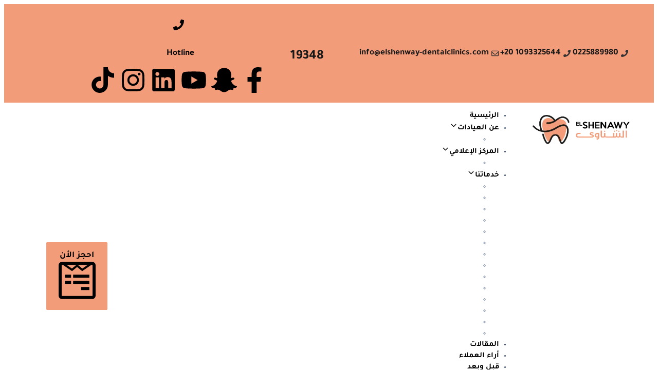

--- FILE ---
content_type: text/html; charset=UTF-8
request_url: https://elshenawy-dentalclinics.com/%D8%AE%D8%B7%D9%88%D8%A7%D8%AA-%D9%88%D9%85%D9%85%D9%8A%D8%B2%D8%A7%D8%AA-%D8%AA%D8%B1%D9%83%D9%8A%D8%A8-%D9%81%D9%8A%D9%86%D9%8A%D8%B1-%D9%84%D9%84%D8%A3%D8%B3%D9%86%D8%A7%D9%86/
body_size: 90861
content:
<!DOCTYPE html>
<html dir="rtl" lang="ar">
<head >

	<meta charset="UTF-8">
	<meta name="viewport" content="width=device-width, initial-scale=1.0" />
	<meta http-equiv="X-UA-Compatible" content="IE=edge">
	<link rel="profile" href="https://gmpg.org/xfn/11">
	<meta name="mobile-web-app-capable" content="yes">
<meta name="apple-mobile-web-app-capable" content="yes">
<meta name="apple-mobile-web-app-title" content="عيادات الشناوي لطب الأسنان - ">
<link rel="pingback" href="https://elshenawy-dentalclinics.com/xmlrpc.php" />
			<script type="text/javascript">
			var WebFontConfig = WebFontConfig || {};
			WebFontConfig['active'] = function() {
				if ( typeof ( window.jQuery ) !== 'undefined' ) {
					jQuery(window).trigger('liquid_async_fonts_active');
				}
			};
			WebFontConfig['inactive'] = function() {
				if ( typeof ( window.jQuery ) !== 'undefined' ) {
					jQuery(window).trigger('liquid_async_fonts_inactive');
				}
			};
			</script>
			<meta name='robots' content='index, follow, max-image-preview:large, max-snippet:-1, max-video-preview:-1' />
	<style>img:is([sizes="auto" i], [sizes^="auto," i]) { contain-intrinsic-size: 3000px 1500px }</style>
	<link rel="alternate" hreflang="ar" href="https://elshenawy-dentalclinics.com/%d8%ae%d8%b7%d9%88%d8%a7%d8%aa-%d9%88%d9%85%d9%85%d9%8a%d8%b2%d8%a7%d8%aa-%d8%aa%d8%b1%d9%83%d9%8a%d8%a8-%d9%81%d9%8a%d9%86%d9%8a%d8%b1-%d9%84%d9%84%d8%a3%d8%b3%d9%86%d8%a7%d9%86/" />
<link rel="alternate" hreflang="x-default" href="https://elshenawy-dentalclinics.com/%d8%ae%d8%b7%d9%88%d8%a7%d8%aa-%d9%88%d9%85%d9%85%d9%8a%d8%b2%d8%a7%d8%aa-%d8%aa%d8%b1%d9%83%d9%8a%d8%a8-%d9%81%d9%8a%d9%86%d9%8a%d8%b1-%d9%84%d9%84%d8%a3%d8%b3%d9%86%d8%a7%d9%86/" />

	<!-- This site is optimized with the Yoast SEO plugin v26.1.1 - https://yoast.com/wordpress/plugins/seo/ -->
	<title>خطوات ومميزات تركيب فينير للأسنان | عيادات الشناوي لطب الأسنان</title>
	<meta name="description" content="يُعد تركيب فينير للأسنان من الإجراءات العلاجية التي تحافظ على مظهر الأسنان لأطول فترة ممكنة؛ لاستعادة ابتسامة الفنانين والمشاهير" />
	<link rel="canonical" href="https://elshenawy-dentalclinics.com/خطوات-ومميزات-تركيب-فينير-للأسنان/" />
	<meta property="og:locale" content="ar_AR" />
	<meta property="og:type" content="article" />
	<meta property="og:title" content="خطوات ومميزات تركيب فينير للأسنان | عيادات الشناوي لطب الأسنان" />
	<meta property="og:description" content="يُعد تركيب فينير للأسنان من الإجراءات العلاجية التي تحافظ على مظهر الأسنان لأطول فترة ممكنة؛ لاستعادة ابتسامة الفنانين والمشاهير" />
	<meta property="og:url" content="https://elshenawy-dentalclinics.com/خطوات-ومميزات-تركيب-فينير-للأسنان/" />
	<meta property="og:site_name" content="عيادات الشناوي لطب الأسنان" />
	<meta property="article:published_time" content="2023-03-20T13:57:01+00:00" />
	<meta property="article:modified_time" content="2024-12-12T10:32:18+00:00" />
	<meta property="og:image" content="https://elshenawy-dentalclinics.com/wp-content/uploads/2023/03/30-0-1416-3226-7157-6742-1375.jpg" />
	<meta property="og:image:width" content="1375" />
	<meta property="og:image:height" content="863" />
	<meta property="og:image:type" content="image/jpeg" />
	<meta name="author" content="عيادات الشناوي" />
	<meta name="twitter:card" content="summary_large_image" />
	<meta name="twitter:label1" content="كُتب بواسطة" />
	<meta name="twitter:data1" content="عيادات الشناوي" />
	<meta name="twitter:label2" content="وقت القراءة المُقدّر" />
	<meta name="twitter:data2" content="5 دقائق" />
	<script type="application/ld+json" class="yoast-schema-graph">{"@context":"https://schema.org","@graph":[{"@type":"WebPage","@id":"https://elshenawy-dentalclinics.com/%d8%ae%d8%b7%d9%88%d8%a7%d8%aa-%d9%88%d9%85%d9%85%d9%8a%d8%b2%d8%a7%d8%aa-%d8%aa%d8%b1%d9%83%d9%8a%d8%a8-%d9%81%d9%8a%d9%86%d9%8a%d8%b1-%d9%84%d9%84%d8%a3%d8%b3%d9%86%d8%a7%d9%86/","url":"https://elshenawy-dentalclinics.com/%d8%ae%d8%b7%d9%88%d8%a7%d8%aa-%d9%88%d9%85%d9%85%d9%8a%d8%b2%d8%a7%d8%aa-%d8%aa%d8%b1%d9%83%d9%8a%d8%a8-%d9%81%d9%8a%d9%86%d9%8a%d8%b1-%d9%84%d9%84%d8%a3%d8%b3%d9%86%d8%a7%d9%86/","name":"خطوات ومميزات تركيب فينير للأسنان | عيادات الشناوي لطب الأسنان","isPartOf":{"@id":"https://elshenawy-dentalclinics.com/#website"},"primaryImageOfPage":{"@id":"https://elshenawy-dentalclinics.com/%d8%ae%d8%b7%d9%88%d8%a7%d8%aa-%d9%88%d9%85%d9%85%d9%8a%d8%b2%d8%a7%d8%aa-%d8%aa%d8%b1%d9%83%d9%8a%d8%a8-%d9%81%d9%8a%d9%86%d9%8a%d8%b1-%d9%84%d9%84%d8%a3%d8%b3%d9%86%d8%a7%d9%86/#primaryimage"},"image":{"@id":"https://elshenawy-dentalclinics.com/%d8%ae%d8%b7%d9%88%d8%a7%d8%aa-%d9%88%d9%85%d9%85%d9%8a%d8%b2%d8%a7%d8%aa-%d8%aa%d8%b1%d9%83%d9%8a%d8%a8-%d9%81%d9%8a%d9%86%d9%8a%d8%b1-%d9%84%d9%84%d8%a3%d8%b3%d9%86%d8%a7%d9%86/#primaryimage"},"thumbnailUrl":"https://elshenawy-dentalclinics.com/wp-content/uploads/2023/03/30-0-1416-3226-7157-6742-1375.jpg","datePublished":"2023-03-20T13:57:01+00:00","dateModified":"2024-12-12T10:32:18+00:00","author":{"@id":"https://elshenawy-dentalclinics.com/#/schema/person/400d421f365538201f5e3bda0135ccb0"},"description":"يُعد تركيب فينير للأسنان من الإجراءات العلاجية التي تحافظ على مظهر الأسنان لأطول فترة ممكنة؛ لاستعادة ابتسامة الفنانين والمشاهير","breadcrumb":{"@id":"https://elshenawy-dentalclinics.com/%d8%ae%d8%b7%d9%88%d8%a7%d8%aa-%d9%88%d9%85%d9%85%d9%8a%d8%b2%d8%a7%d8%aa-%d8%aa%d8%b1%d9%83%d9%8a%d8%a8-%d9%81%d9%8a%d9%86%d9%8a%d8%b1-%d9%84%d9%84%d8%a3%d8%b3%d9%86%d8%a7%d9%86/#breadcrumb"},"inLanguage":"ar","potentialAction":[{"@type":"ReadAction","target":["https://elshenawy-dentalclinics.com/%d8%ae%d8%b7%d9%88%d8%a7%d8%aa-%d9%88%d9%85%d9%85%d9%8a%d8%b2%d8%a7%d8%aa-%d8%aa%d8%b1%d9%83%d9%8a%d8%a8-%d9%81%d9%8a%d9%86%d9%8a%d8%b1-%d9%84%d9%84%d8%a3%d8%b3%d9%86%d8%a7%d9%86/"]}]},{"@type":"ImageObject","inLanguage":"ar","@id":"https://elshenawy-dentalclinics.com/%d8%ae%d8%b7%d9%88%d8%a7%d8%aa-%d9%88%d9%85%d9%85%d9%8a%d8%b2%d8%a7%d8%aa-%d8%aa%d8%b1%d9%83%d9%8a%d8%a8-%d9%81%d9%8a%d9%86%d9%8a%d8%b1-%d9%84%d9%84%d8%a3%d8%b3%d9%86%d8%a7%d9%86/#primaryimage","url":"https://elshenawy-dentalclinics.com/wp-content/uploads/2023/03/30-0-1416-3226-7157-6742-1375.jpg","contentUrl":"https://elshenawy-dentalclinics.com/wp-content/uploads/2023/03/30-0-1416-3226-7157-6742-1375.jpg","width":1375,"height":863,"caption":"تركيب فينير للأسنان"},{"@type":"BreadcrumbList","@id":"https://elshenawy-dentalclinics.com/%d8%ae%d8%b7%d9%88%d8%a7%d8%aa-%d9%88%d9%85%d9%85%d9%8a%d8%b2%d8%a7%d8%aa-%d8%aa%d8%b1%d9%83%d9%8a%d8%a8-%d9%81%d9%8a%d9%86%d9%8a%d8%b1-%d9%84%d9%84%d8%a3%d8%b3%d9%86%d8%a7%d9%86/#breadcrumb","itemListElement":[{"@type":"ListItem","position":1,"name":"الرئيسية","item":"https://elshenawy-dentalclinics.com/"},{"@type":"ListItem","position":2,"name":"خطوات ومميزات تركيب فينير للأسنان"}]},{"@type":"WebSite","@id":"https://elshenawy-dentalclinics.com/#website","url":"https://elshenawy-dentalclinics.com/","name":"عيادات الشناوي لطب الأسنان","description":"","potentialAction":[{"@type":"SearchAction","target":{"@type":"EntryPoint","urlTemplate":"https://elshenawy-dentalclinics.com/?s={search_term_string}"},"query-input":{"@type":"PropertyValueSpecification","valueRequired":true,"valueName":"search_term_string"}}],"inLanguage":"ar"},{"@type":"Person","@id":"https://elshenawy-dentalclinics.com/#/schema/person/400d421f365538201f5e3bda0135ccb0","name":"عيادات الشناوي","image":{"@type":"ImageObject","inLanguage":"ar","@id":"https://elshenawy-dentalclinics.com/#/schema/person/image/","url":"https://secure.gravatar.com/avatar/57b7b5113d1659ec019fc9538e60d00bdbfb7dd32cfddf2e34423ba281e35b34?s=96&d=mm&r=g","contentUrl":"https://secure.gravatar.com/avatar/57b7b5113d1659ec019fc9538e60d00bdbfb7dd32cfddf2e34423ba281e35b34?s=96&d=mm&r=g","caption":"عيادات الشناوي"},"sameAs":["https://elshenawy-dentalclinics.com"],"url":"https://elshenawy-dentalclinics.com/author/admin/"}]}</script>
	<!-- / Yoast SEO plugin. -->


<link rel='dns-prefetch' href='//maxcdn.bootstrapcdn.com' />
<link rel='dns-prefetch' href='//www.googletagmanager.com' />
<link rel="alternate" type="application/rss+xml" title="عيادات الشناوي لطب الأسنان &laquo; الخلاصة" href="https://elshenawy-dentalclinics.com/feed/" />
<link rel="alternate" type="application/rss+xml" title="عيادات الشناوي لطب الأسنان &laquo; خلاصة التعليقات" href="https://elshenawy-dentalclinics.com/comments/feed/" />
<link rel="alternate" type="application/rss+xml" title="عيادات الشناوي لطب الأسنان &laquo; خطوات ومميزات تركيب فينير للأسنان خلاصة التعليقات" href="https://elshenawy-dentalclinics.com/%d8%ae%d8%b7%d9%88%d8%a7%d8%aa-%d9%88%d9%85%d9%85%d9%8a%d8%b2%d8%a7%d8%aa-%d8%aa%d8%b1%d9%83%d9%8a%d8%a8-%d9%81%d9%8a%d9%86%d9%8a%d8%b1-%d9%84%d9%84%d8%a3%d8%b3%d9%86%d8%a7%d9%86/feed/" />
<link rel="preload" href="https://elshenawy-dentalclinics.com/wp-content/themes/hub/assets/vendors/liquid-icon/lqd-essentials/fonts/lqd-essentials.woff2" as="font" type="font/woff2" crossorigin><link rel='stylesheet' id='wp-block-library-rtl-css' href='https://elshenawy-dentalclinics.com/wp-includes/css/dist/block-library/style-rtl.min.css?ver=6.8.3' type='text/css' media='all' />
<style id='wp-block-library-theme-inline-css' type='text/css'>
.wp-block-audio :where(figcaption){color:#555;font-size:13px;text-align:center}.is-dark-theme .wp-block-audio :where(figcaption){color:#ffffffa6}.wp-block-audio{margin:0 0 1em}.wp-block-code{border:1px solid #ccc;border-radius:4px;font-family:Menlo,Consolas,monaco,monospace;padding:.8em 1em}.wp-block-embed :where(figcaption){color:#555;font-size:13px;text-align:center}.is-dark-theme .wp-block-embed :where(figcaption){color:#ffffffa6}.wp-block-embed{margin:0 0 1em}.blocks-gallery-caption{color:#555;font-size:13px;text-align:center}.is-dark-theme .blocks-gallery-caption{color:#ffffffa6}:root :where(.wp-block-image figcaption){color:#555;font-size:13px;text-align:center}.is-dark-theme :root :where(.wp-block-image figcaption){color:#ffffffa6}.wp-block-image{margin:0 0 1em}.wp-block-pullquote{border-bottom:4px solid;border-top:4px solid;color:currentColor;margin-bottom:1.75em}.wp-block-pullquote cite,.wp-block-pullquote footer,.wp-block-pullquote__citation{color:currentColor;font-size:.8125em;font-style:normal;text-transform:uppercase}.wp-block-quote{border-left:.25em solid;margin:0 0 1.75em;padding-left:1em}.wp-block-quote cite,.wp-block-quote footer{color:currentColor;font-size:.8125em;font-style:normal;position:relative}.wp-block-quote:where(.has-text-align-right){border-left:none;border-right:.25em solid;padding-left:0;padding-right:1em}.wp-block-quote:where(.has-text-align-center){border:none;padding-left:0}.wp-block-quote.is-large,.wp-block-quote.is-style-large,.wp-block-quote:where(.is-style-plain){border:none}.wp-block-search .wp-block-search__label{font-weight:700}.wp-block-search__button{border:1px solid #ccc;padding:.375em .625em}:where(.wp-block-group.has-background){padding:1.25em 2.375em}.wp-block-separator.has-css-opacity{opacity:.4}.wp-block-separator{border:none;border-bottom:2px solid;margin-left:auto;margin-right:auto}.wp-block-separator.has-alpha-channel-opacity{opacity:1}.wp-block-separator:not(.is-style-wide):not(.is-style-dots){width:100px}.wp-block-separator.has-background:not(.is-style-dots){border-bottom:none;height:1px}.wp-block-separator.has-background:not(.is-style-wide):not(.is-style-dots){height:2px}.wp-block-table{margin:0 0 1em}.wp-block-table td,.wp-block-table th{word-break:normal}.wp-block-table :where(figcaption){color:#555;font-size:13px;text-align:center}.is-dark-theme .wp-block-table :where(figcaption){color:#ffffffa6}.wp-block-video :where(figcaption){color:#555;font-size:13px;text-align:center}.is-dark-theme .wp-block-video :where(figcaption){color:#ffffffa6}.wp-block-video{margin:0 0 1em}:root :where(.wp-block-template-part.has-background){margin-bottom:0;margin-top:0;padding:1.25em 2.375em}
</style>
<style id='classic-theme-styles-inline-css' type='text/css'>
/*! This file is auto-generated */
.wp-block-button__link{color:#fff;background-color:#32373c;border-radius:9999px;box-shadow:none;text-decoration:none;padding:calc(.667em + 2px) calc(1.333em + 2px);font-size:1.125em}.wp-block-file__button{background:#32373c;color:#fff;text-decoration:none}
</style>
<style id='global-styles-inline-css' type='text/css'>
:root{--wp--preset--aspect-ratio--square: 1;--wp--preset--aspect-ratio--4-3: 4/3;--wp--preset--aspect-ratio--3-4: 3/4;--wp--preset--aspect-ratio--3-2: 3/2;--wp--preset--aspect-ratio--2-3: 2/3;--wp--preset--aspect-ratio--16-9: 16/9;--wp--preset--aspect-ratio--9-16: 9/16;--wp--preset--color--black: #000000;--wp--preset--color--cyan-bluish-gray: #abb8c3;--wp--preset--color--white: #ffffff;--wp--preset--color--pale-pink: #f78da7;--wp--preset--color--vivid-red: #cf2e2e;--wp--preset--color--luminous-vivid-orange: #ff6900;--wp--preset--color--luminous-vivid-amber: #fcb900;--wp--preset--color--light-green-cyan: #7bdcb5;--wp--preset--color--vivid-green-cyan: #00d084;--wp--preset--color--pale-cyan-blue: #8ed1fc;--wp--preset--color--vivid-cyan-blue: #0693e3;--wp--preset--color--vivid-purple: #9b51e0;--wp--preset--gradient--vivid-cyan-blue-to-vivid-purple: linear-gradient(135deg,rgba(6,147,227,1) 0%,rgb(155,81,224) 100%);--wp--preset--gradient--light-green-cyan-to-vivid-green-cyan: linear-gradient(135deg,rgb(122,220,180) 0%,rgb(0,208,130) 100%);--wp--preset--gradient--luminous-vivid-amber-to-luminous-vivid-orange: linear-gradient(135deg,rgba(252,185,0,1) 0%,rgba(255,105,0,1) 100%);--wp--preset--gradient--luminous-vivid-orange-to-vivid-red: linear-gradient(135deg,rgba(255,105,0,1) 0%,rgb(207,46,46) 100%);--wp--preset--gradient--very-light-gray-to-cyan-bluish-gray: linear-gradient(135deg,rgb(238,238,238) 0%,rgb(169,184,195) 100%);--wp--preset--gradient--cool-to-warm-spectrum: linear-gradient(135deg,rgb(74,234,220) 0%,rgb(151,120,209) 20%,rgb(207,42,186) 40%,rgb(238,44,130) 60%,rgb(251,105,98) 80%,rgb(254,248,76) 100%);--wp--preset--gradient--blush-light-purple: linear-gradient(135deg,rgb(255,206,236) 0%,rgb(152,150,240) 100%);--wp--preset--gradient--blush-bordeaux: linear-gradient(135deg,rgb(254,205,165) 0%,rgb(254,45,45) 50%,rgb(107,0,62) 100%);--wp--preset--gradient--luminous-dusk: linear-gradient(135deg,rgb(255,203,112) 0%,rgb(199,81,192) 50%,rgb(65,88,208) 100%);--wp--preset--gradient--pale-ocean: linear-gradient(135deg,rgb(255,245,203) 0%,rgb(182,227,212) 50%,rgb(51,167,181) 100%);--wp--preset--gradient--electric-grass: linear-gradient(135deg,rgb(202,248,128) 0%,rgb(113,206,126) 100%);--wp--preset--gradient--midnight: linear-gradient(135deg,rgb(2,3,129) 0%,rgb(40,116,252) 100%);--wp--preset--font-size--small: 13px;--wp--preset--font-size--medium: 20px;--wp--preset--font-size--large: 36px;--wp--preset--font-size--x-large: 42px;--wp--preset--spacing--20: 0.44rem;--wp--preset--spacing--30: 0.67rem;--wp--preset--spacing--40: 1rem;--wp--preset--spacing--50: 1.5rem;--wp--preset--spacing--60: 2.25rem;--wp--preset--spacing--70: 3.38rem;--wp--preset--spacing--80: 5.06rem;--wp--preset--shadow--natural: 6px 6px 9px rgba(0, 0, 0, 0.2);--wp--preset--shadow--deep: 12px 12px 50px rgba(0, 0, 0, 0.4);--wp--preset--shadow--sharp: 6px 6px 0px rgba(0, 0, 0, 0.2);--wp--preset--shadow--outlined: 6px 6px 0px -3px rgba(255, 255, 255, 1), 6px 6px rgba(0, 0, 0, 1);--wp--preset--shadow--crisp: 6px 6px 0px rgba(0, 0, 0, 1);}:where(.is-layout-flex){gap: 0.5em;}:where(.is-layout-grid){gap: 0.5em;}body .is-layout-flex{display: flex;}.is-layout-flex{flex-wrap: wrap;align-items: center;}.is-layout-flex > :is(*, div){margin: 0;}body .is-layout-grid{display: grid;}.is-layout-grid > :is(*, div){margin: 0;}:where(.wp-block-columns.is-layout-flex){gap: 2em;}:where(.wp-block-columns.is-layout-grid){gap: 2em;}:where(.wp-block-post-template.is-layout-flex){gap: 1.25em;}:where(.wp-block-post-template.is-layout-grid){gap: 1.25em;}.has-black-color{color: var(--wp--preset--color--black) !important;}.has-cyan-bluish-gray-color{color: var(--wp--preset--color--cyan-bluish-gray) !important;}.has-white-color{color: var(--wp--preset--color--white) !important;}.has-pale-pink-color{color: var(--wp--preset--color--pale-pink) !important;}.has-vivid-red-color{color: var(--wp--preset--color--vivid-red) !important;}.has-luminous-vivid-orange-color{color: var(--wp--preset--color--luminous-vivid-orange) !important;}.has-luminous-vivid-amber-color{color: var(--wp--preset--color--luminous-vivid-amber) !important;}.has-light-green-cyan-color{color: var(--wp--preset--color--light-green-cyan) !important;}.has-vivid-green-cyan-color{color: var(--wp--preset--color--vivid-green-cyan) !important;}.has-pale-cyan-blue-color{color: var(--wp--preset--color--pale-cyan-blue) !important;}.has-vivid-cyan-blue-color{color: var(--wp--preset--color--vivid-cyan-blue) !important;}.has-vivid-purple-color{color: var(--wp--preset--color--vivid-purple) !important;}.has-black-background-color{background-color: var(--wp--preset--color--black) !important;}.has-cyan-bluish-gray-background-color{background-color: var(--wp--preset--color--cyan-bluish-gray) !important;}.has-white-background-color{background-color: var(--wp--preset--color--white) !important;}.has-pale-pink-background-color{background-color: var(--wp--preset--color--pale-pink) !important;}.has-vivid-red-background-color{background-color: var(--wp--preset--color--vivid-red) !important;}.has-luminous-vivid-orange-background-color{background-color: var(--wp--preset--color--luminous-vivid-orange) !important;}.has-luminous-vivid-amber-background-color{background-color: var(--wp--preset--color--luminous-vivid-amber) !important;}.has-light-green-cyan-background-color{background-color: var(--wp--preset--color--light-green-cyan) !important;}.has-vivid-green-cyan-background-color{background-color: var(--wp--preset--color--vivid-green-cyan) !important;}.has-pale-cyan-blue-background-color{background-color: var(--wp--preset--color--pale-cyan-blue) !important;}.has-vivid-cyan-blue-background-color{background-color: var(--wp--preset--color--vivid-cyan-blue) !important;}.has-vivid-purple-background-color{background-color: var(--wp--preset--color--vivid-purple) !important;}.has-black-border-color{border-color: var(--wp--preset--color--black) !important;}.has-cyan-bluish-gray-border-color{border-color: var(--wp--preset--color--cyan-bluish-gray) !important;}.has-white-border-color{border-color: var(--wp--preset--color--white) !important;}.has-pale-pink-border-color{border-color: var(--wp--preset--color--pale-pink) !important;}.has-vivid-red-border-color{border-color: var(--wp--preset--color--vivid-red) !important;}.has-luminous-vivid-orange-border-color{border-color: var(--wp--preset--color--luminous-vivid-orange) !important;}.has-luminous-vivid-amber-border-color{border-color: var(--wp--preset--color--luminous-vivid-amber) !important;}.has-light-green-cyan-border-color{border-color: var(--wp--preset--color--light-green-cyan) !important;}.has-vivid-green-cyan-border-color{border-color: var(--wp--preset--color--vivid-green-cyan) !important;}.has-pale-cyan-blue-border-color{border-color: var(--wp--preset--color--pale-cyan-blue) !important;}.has-vivid-cyan-blue-border-color{border-color: var(--wp--preset--color--vivid-cyan-blue) !important;}.has-vivid-purple-border-color{border-color: var(--wp--preset--color--vivid-purple) !important;}.has-vivid-cyan-blue-to-vivid-purple-gradient-background{background: var(--wp--preset--gradient--vivid-cyan-blue-to-vivid-purple) !important;}.has-light-green-cyan-to-vivid-green-cyan-gradient-background{background: var(--wp--preset--gradient--light-green-cyan-to-vivid-green-cyan) !important;}.has-luminous-vivid-amber-to-luminous-vivid-orange-gradient-background{background: var(--wp--preset--gradient--luminous-vivid-amber-to-luminous-vivid-orange) !important;}.has-luminous-vivid-orange-to-vivid-red-gradient-background{background: var(--wp--preset--gradient--luminous-vivid-orange-to-vivid-red) !important;}.has-very-light-gray-to-cyan-bluish-gray-gradient-background{background: var(--wp--preset--gradient--very-light-gray-to-cyan-bluish-gray) !important;}.has-cool-to-warm-spectrum-gradient-background{background: var(--wp--preset--gradient--cool-to-warm-spectrum) !important;}.has-blush-light-purple-gradient-background{background: var(--wp--preset--gradient--blush-light-purple) !important;}.has-blush-bordeaux-gradient-background{background: var(--wp--preset--gradient--blush-bordeaux) !important;}.has-luminous-dusk-gradient-background{background: var(--wp--preset--gradient--luminous-dusk) !important;}.has-pale-ocean-gradient-background{background: var(--wp--preset--gradient--pale-ocean) !important;}.has-electric-grass-gradient-background{background: var(--wp--preset--gradient--electric-grass) !important;}.has-midnight-gradient-background{background: var(--wp--preset--gradient--midnight) !important;}.has-small-font-size{font-size: var(--wp--preset--font-size--small) !important;}.has-medium-font-size{font-size: var(--wp--preset--font-size--medium) !important;}.has-large-font-size{font-size: var(--wp--preset--font-size--large) !important;}.has-x-large-font-size{font-size: var(--wp--preset--font-size--x-large) !important;}
:where(.wp-block-post-template.is-layout-flex){gap: 1.25em;}:where(.wp-block-post-template.is-layout-grid){gap: 1.25em;}
:where(.wp-block-columns.is-layout-flex){gap: 2em;}:where(.wp-block-columns.is-layout-grid){gap: 2em;}
:root :where(.wp-block-pullquote){font-size: 1.5em;line-height: 1.6;}
</style>
<link rel='stylesheet' id='dashicons-css' href='https://elshenawy-dentalclinics.com/wp-includes/css/dashicons.min.css?ver=6.8.3' type='text/css' media='all' />
<link rel='stylesheet' id='admin-bar-rtl-css' href='https://elshenawy-dentalclinics.com/wp-includes/css/admin-bar-rtl.min.css?ver=6.8.3' type='text/css' media='all' />
<style id='admin-bar-inline-css' type='text/css'>

    /* Hide CanvasJS credits for P404 charts specifically */
    #p404RedirectChart .canvasjs-chart-credit {
        display: none !important;
    }
    
    #p404RedirectChart canvas {
        border-radius: 6px;
    }

    .p404-redirect-adminbar-weekly-title {
        font-weight: bold;
        font-size: 14px;
        color: #fff;
        margin-bottom: 6px;
    }

    #wpadminbar #wp-admin-bar-p404_free_top_button .ab-icon:before {
        content: "\f103";
        color: #dc3545;
        top: 3px;
    }
    
    #wp-admin-bar-p404_free_top_button .ab-item {
        min-width: 80px !important;
        padding: 0px !important;
    }
    
    /* Ensure proper positioning and z-index for P404 dropdown */
    .p404-redirect-adminbar-dropdown-wrap { 
        min-width: 0; 
        padding: 0;
        position: static !important;
    }
    
    #wpadminbar #wp-admin-bar-p404_free_top_button_dropdown {
        position: static !important;
    }
    
    #wpadminbar #wp-admin-bar-p404_free_top_button_dropdown .ab-item {
        padding: 0 !important;
        margin: 0 !important;
    }
    
    .p404-redirect-dropdown-container {
        min-width: 340px;
        padding: 18px 18px 12px 18px;
        background: #23282d !important;
        color: #fff;
        border-radius: 12px;
        box-shadow: 0 8px 32px rgba(0,0,0,0.25);
        margin-top: 10px;
        position: relative !important;
        z-index: 999999 !important;
        display: block !important;
        border: 1px solid #444;
    }
    
    /* Ensure P404 dropdown appears on hover */
    #wpadminbar #wp-admin-bar-p404_free_top_button .p404-redirect-dropdown-container { 
        display: none !important;
    }
    
    #wpadminbar #wp-admin-bar-p404_free_top_button:hover .p404-redirect-dropdown-container { 
        display: block !important;
    }
    
    #wpadminbar #wp-admin-bar-p404_free_top_button:hover #wp-admin-bar-p404_free_top_button_dropdown .p404-redirect-dropdown-container {
        display: block !important;
    }
    
    .p404-redirect-card {
        background: #2c3338;
        border-radius: 8px;
        padding: 18px 18px 12px 18px;
        box-shadow: 0 2px 8px rgba(0,0,0,0.07);
        display: flex;
        flex-direction: column;
        align-items: flex-start;
        border: 1px solid #444;
    }
    
    .p404-redirect-btn {
        display: inline-block;
        background: #dc3545;
        color: #fff !important;
        font-weight: bold;
        padding: 5px 22px;
        border-radius: 8px;
        text-decoration: none;
        font-size: 17px;
        transition: background 0.2s, box-shadow 0.2s;
        margin-top: 8px;
        box-shadow: 0 2px 8px rgba(220,53,69,0.15);
        text-align: center;
        line-height: 1.6;
    }
    
    .p404-redirect-btn:hover {
        background: #c82333;
        color: #fff !important;
        box-shadow: 0 4px 16px rgba(220,53,69,0.25);
    }
    
    /* Prevent conflicts with other admin bar dropdowns */
    #wpadminbar .ab-top-menu > li:hover > .ab-item,
    #wpadminbar .ab-top-menu > li.hover > .ab-item {
        z-index: auto;
    }
    
    #wpadminbar #wp-admin-bar-p404_free_top_button:hover > .ab-item {
        z-index: 999998 !important;
    }
    
</style>
<link rel='stylesheet' id='redux-extendify-styles-css' href='https://elshenawy-dentalclinics.com/wp-content/plugins/hub-core/extras/redux-framework/redux-core/assets/css/extendify-utilities.css?ver=4.4.12.2' type='text/css' media='all' />
<link rel='stylesheet' id='cff-css' href='https://elshenawy-dentalclinics.com/wp-content/plugins/custom-facebook-feed/assets/css/cff-style.min.css?ver=4.3.3' type='text/css' media='all' />
<link rel='stylesheet' id='sb-font-awesome-css' href='https://maxcdn.bootstrapcdn.com/font-awesome/4.7.0/css/font-awesome.min.css?ver=6.8.3' type='text/css' media='all' />
<link rel='stylesheet' id='wpml-legacy-horizontal-list-0-css' href='https://elshenawy-dentalclinics.com/wp-content/plugins/sitepress-multilingual-cms/templates/language-switchers/legacy-list-horizontal/style.min.css?ver=1' type='text/css' media='all' />
<link rel='stylesheet' id='wpml-menu-item-0-css' href='https://elshenawy-dentalclinics.com/wp-content/plugins/sitepress-multilingual-cms/templates/language-switchers/menu-item/style.min.css?ver=1' type='text/css' media='all' />
<link rel='stylesheet' id='bootstrap-css' href='https://elshenawy-dentalclinics.com/wp-content/themes/hub/assets/css/vendors/bootstrap/bootstrap-optimize.css' type='text/css' media='all' />
<link rel='stylesheet' id='bootstrap-rtl-css' href='https://elshenawy-dentalclinics.com/wp-content/themes/hub/assets/vendors/bootstrap/css/bootstrap-rtl.min.css' type='text/css' media='all' />
<link rel='stylesheet' id='liquid-base-css' href='https://elshenawy-dentalclinics.com/wp-content/themes/hub/style.css' type='text/css' media='all' />
<style id='liquid-base-inline-css' type='text/css'>
.lqd-696ee33267a86{
			position: fixed;
			left: 0;
			bottom: 0;
			right: 0;
			margin: 0;
			padding: 1em 1.41575em;
			background-color: #3d9cd2;
			color: #fff;
			z-index: 9998;
			display: flex;
			justify-content: center;
			align-items: center;
			gap: 8px;
			a{color:#fff}
		}.lqd-696ee33267a86.err{
			background-color: #d63939;
		}
</style>
<link rel='stylesheet' id='liquid-base-typography-css' href='https://elshenawy-dentalclinics.com/wp-content/themes/hub/assets/css/elements/base/typography.css' type='text/css' media='all' />
<link rel='stylesheet' id='elementor-frontend-css' href='https://elshenawy-dentalclinics.com/wp-content/uploads/elementor/css/custom-frontend-rtl.min.css?ver=1768229359' type='text/css' media='all' />
<style id='elementor-frontend-inline-css' type='text/css'>
.elementor-kit-5{--e-global-color-primary:#F39C79;--e-global-color-text:#7A7A7A;--e-global-color-accent:#61CE70;--e-global-typography-primary-font-family:"Tajawal";--e-global-typography-primary-font-weight:600;--e-global-typography-secondary-font-family:"Tajawal";--e-global-typography-secondary-font-weight:400;--e-global-typography-text-font-family:"Tajawal";--e-global-typography-text-font-weight:400;--e-global-typography-accent-font-family:"Tajawal";--e-global-typography-accent-font-weight:500;color:#2D4162;font-family:"Tajawal", tajawal;font-size:15px;font-weight:400;line-height:1.53em;letter-spacing:0px;}.elementor-kit-5 e-page-transition{background-color:#FFBC7D;}body.elementor-page{--color-gradient-start:#007fff;--color-gradient-stop:#ff4d54;}.elementor-kit-5 .lqd-post-content,.elementor-kit-5 .lqd-post-header .entry-excerpt{color:#737373;font-size:16px;line-height:2em;}h1, .h1{color:#2D4162;font-family:"Tajawal", tajawal;font-size:45px;font-weight:700;line-height:1.1em;letter-spacing:-0.5px;}h2, .h2{color:#2D4162;font-family:"Tajawal", tajawal;font-size:30px;font-weight:700;letter-spacing:0px;}h3, .h3{color:#2D4162;font-family:"Tajawal", tajawal;font-size:26px;font-weight:700;line-height:1.2em;letter-spacing:0px;}h4, .h4{color:#2D4162;font-family:"Tajawal", tajawal;font-size:23px;font-weight:700;letter-spacing:0px;}h5, .h5{color:#2D4162;font-family:"Tajawal", tajawal;font-size:21px;font-weight:600;letter-spacing:0px;}h6, .h6{color:#2D4162;font-family:"Tajawal", tajawal;font-size:16px;font-weight:700;letter-spacing:0px;}.page-scheme-dark{color:#929292;font-family:"Tajawal", tajawal;}.page-scheme-dark h1, .page-scheme-dark .h1{color:#ffffff;}.page-scheme-dark h2, .page-scheme-dark .h2{color:#ffffff;}.page-scheme-dark h3, .page-scheme-dark .h3{color:#ffffff;}.page-scheme-dark h4, .page-scheme-dark .h4{color:#ffffff;}.page-scheme-dark h5, .page-scheme-dark .h5{color:#ffffff;}.page-scheme-dark h6, .page-scheme-dark .h6{color:#ffffff;}.page-scheme-dark .lqd-post-content, .page-scheme-dark .lqd-post-header .entry-excerpt{color:#929292;}.elementor-kit-5 button,.elementor-kit-5 input[type="button"],.elementor-kit-5 input[type="submit"],.elementor-kit-5 .elementor-button{font-family:"Averia Sans Libre", tajawal;font-size:17px;font-weight:700;line-height:1.25em;}.elementor-section.elementor-section-boxed > .elementor-container{max-width:1170px;}.e-con{--container-max-width:1170px;}.elementor-widget:not(:last-child){margin-block-end:20px;}.elementor-element{--widgets-spacing:20px 20px;--widgets-spacing-row:20px;--widgets-spacing-column:20px;}{}h1.entry-title{display:var(--page-title-display);}@media(max-width:1199px){.elementor-section.elementor-section-boxed > .elementor-container{max-width:1024px;}.e-con{--container-max-width:1024px;}}@media(max-width:767px){.elementor-section.elementor-section-boxed > .elementor-container{max-width:767px;}.e-con{--container-max-width:767px;}}
.elementor-7024 .elementor-element.elementor-element-4f5c106 > .elementor-container > .elementor-column > .elementor-widget-wrap{align-content:center;align-items:center;}.elementor-7024 .elementor-element.elementor-element-4f5c106:not(.elementor-motion-effects-element-type-background), .elementor-7024 .elementor-element.elementor-element-4f5c106 > .elementor-motion-effects-container > .elementor-motion-effects-layer{background-color:#F39C79;}.elementor-7024 .elementor-element.elementor-element-4f5c106{transition:background 0.3s, border 0.3s, border-radius 0.3s, box-shadow 0.3s;margin-top:164px;margin-bottom:50px;padding:50px 0px 50px 0px;}.elementor-7024 .elementor-element.elementor-element-4f5c106 > .elementor-background-overlay{transition:background 0.3s, border-radius 0.3s, opacity 0.3s;}.elementor-7024 .elementor-element.elementor-element-4d79ba6 > .elementor-widget-wrap > .elementor-widget:not(.elementor-widget__width-auto):not(.elementor-widget__width-initial):not(:last-child):not(.elementor-absolute){margin-bottom:0px;}.elementor-7024 .elementor-element.elementor-element-cd22039 .elementor-heading-title{font-family:"Roboto", tajawal;font-size:42px;font-weight:500;line-height:50px;color:#FFFFFF;}.elementor-bc-flex-widget .elementor-7024 .elementor-element.elementor-element-f66048e.elementor-column .elementor-widget-wrap{align-items:center;}.elementor-7024 .elementor-element.elementor-element-f66048e.elementor-column.elementor-element[data-element_type="column"] > .elementor-widget-wrap.elementor-element-populated{align-content:center;align-items:center;}.elementor-7024 .elementor-element.elementor-element-f66048e.elementor-column > .elementor-widget-wrap{justify-content:flex-end;}.elementor-7024 .elementor-element.elementor-element-f66048e > .elementor-widget-wrap > .elementor-widget:not(.elementor-widget__width-auto):not(.elementor-widget__width-initial):not(:last-child):not(.elementor-absolute){margin-bottom:0px;}.elementor-7024 .elementor-element.elementor-element-d16bbdd{width:initial;max-width:initial;}.elementor-7024 .elementor-element.elementor-element-d16bbdd > .elementor-widget-container{margin:0px 0px -25px 0px;padding:0px 0px 0px 0px;}.elementor-7024 .elementor-element.elementor-element-d16bbdd .lqd-breadcrumb-wrapper li{color:#FFFFFF;}.elementor-7024 .elementor-element.elementor-element-d16bbdd .lqd-breadcrumb-wrapper li a{color:#000000;}.elementor-7024 .elementor-element.elementor-element-af7d634{--display:flex;--flex-direction:row;--container-widget-width:initial;--container-widget-height:100%;--container-widget-flex-grow:1;--container-widget-align-self:stretch;--flex-wrap-mobile:wrap;--gap:0px 0px;--row-gap:0px;--column-gap:0px;}.elementor-7024 .elementor-element.elementor-element-af7d634.e-con{--flex-grow:0;--flex-shrink:0;}.elementor-7024 .elementor-element.elementor-element-10e09f1{--display:flex;--flex-direction:column;--container-widget-width:100%;--container-widget-height:initial;--container-widget-flex-grow:0;--container-widget-align-self:initial;--flex-wrap-mobile:wrap;}.elementor-7024 .elementor-element.elementor-element-10e09f1.e-con{--flex-grow:0;--flex-shrink:0;}.elementor-7024 .elementor-element.elementor-element-1360502 > .elementor-widget-container{padding:0px 0px 18px 0px;}.elementor-7024 .elementor-element.elementor-element-1360502{text-align:center;}.elementor-7024 .elementor-element.elementor-element-1360502 img{width:71%;}.elementor-7024 .elementor-element.elementor-element-9374a1c > .elementor-widget-container{margin:5px 0px 0px 0px;}.elementor-7024 .elementor-element.elementor-element-9374a1c .elementor-icon-list-icon{width:14px;}.elementor-7024 .elementor-element.elementor-element-9374a1c .elementor-icon-list-icon i{font-size:14px;}.elementor-7024 .elementor-element.elementor-element-9374a1c .elementor-icon-list-icon svg{--e-icon-list-icon-size:14px;}.elementor-7024 .elementor-element.elementor-element-8592edd{width:var( --container-widget-width, 52% );max-width:52%;--container-widget-width:52%;--container-widget-flex-grow:0;--item-text-hover-decoration:underline;}.elementor-7024 .elementor-element.elementor-element-8592edd > .elementor-widget-container{background-color:#D2CECE99;margin:20px 0px 0px 0px;padding:0px 0px 0px 0px;}.elementor-7024 .elementor-element.elementor-element-8592edd.elementor-element{--flex-grow:1;--flex-shrink:1;}.elementor-7024 .elementor-element.elementor-element-8592edd .elementor-toc__header-title{text-align:start;}.elementor-7024 .elementor-element.elementor-element-8592edd .elementor-toc__header{flex-direction:row;}.elementor-7024 .elementor-element.elementor-element-87485a0 > .elementor-widget-container{margin:50px 0px 0px 0px;}.elementor-7024 .elementor-element.elementor-element-c6ab0ec{--display:flex;--border-radius:15px 15px 15px 15px;--margin-top:20px;--margin-bottom:0px;--margin-left:0px;--margin-right:0px;}.elementor-7024 .elementor-element.elementor-element-de6550d .elementor-heading-title{font-size:18px;font-weight:bold;}.elementor-7024 .elementor-element.elementor-element-712e753 > .elementor-widget-container{margin:15px 0px 0px 0px;}.elementor-7024 .elementor-element.elementor-element-712e753 .elementor-icon-list-icon{width:14px;}.elementor-7024 .elementor-element.elementor-element-712e753 .elementor-icon-list-icon i{font-size:14px;}.elementor-7024 .elementor-element.elementor-element-712e753 .elementor-icon-list-icon svg{--e-icon-list-icon-size:14px;}.elementor-7024 .elementor-element.elementor-element-712e753 .elementor-icon-list-text, .elementor-7024 .elementor-element.elementor-element-712e753 .elementor-icon-list-text a{color:#000000;}.elementor-7024 .elementor-element.elementor-element-5d4e41c{--display:flex;--flex-direction:column;--container-widget-width:100%;--container-widget-height:initial;--container-widget-flex-grow:0;--container-widget-align-self:initial;--flex-wrap-mobile:wrap;}.elementor-7024 .elementor-element.elementor-element-5d4e41c.e-con{--flex-grow:0;--flex-shrink:0;}.elementor-7024 .elementor-element.elementor-element-2795b6c .elementor-search-form__container{min-height:50px;}.elementor-7024 .elementor-element.elementor-element-2795b6c .elementor-search-form__submit{min-width:50px;background-color:#F39C79;}body:not(.rtl) .elementor-7024 .elementor-element.elementor-element-2795b6c .elementor-search-form__icon{padding-left:calc(50px / 3);}body.rtl .elementor-7024 .elementor-element.elementor-element-2795b6c .elementor-search-form__icon{padding-right:calc(50px / 3);}.elementor-7024 .elementor-element.elementor-element-2795b6c .elementor-search-form__input, .elementor-7024 .elementor-element.elementor-element-2795b6c.elementor-search-form--button-type-text .elementor-search-form__submit{padding-left:calc(50px / 3);padding-right:calc(50px / 3);}.elementor-7024 .elementor-element.elementor-element-2795b6c:not(.elementor-search-form--skin-full_screen) .elementor-search-form__container{border-radius:3px;}.elementor-7024 .elementor-element.elementor-element-2795b6c.elementor-search-form--skin-full_screen input[type="search"].elementor-search-form__input{border-radius:3px;}.elementor-7024 .elementor-element.elementor-element-ad8e54b > .elementor-widget-container{margin:40px 0px 20px 0px;}.elementor-7024 .elementor-element.elementor-element-ad8e54b{text-align:center;}.elementor-7024 .elementor-element.elementor-element-ad8e54b .elementor-heading-title{font-size:28px;color:#F39C79;}.elementor-7024 .elementor-element.elementor-element-f5adff0 .lqd-lp-row{margin-inline-start:-15px;margin-inline-end:-15px;}.elementor-7024 .elementor-element.elementor-element-f5adff0 .lqd-lp-column{padding-inline-start:15px;padding-inline-end:15px;margin-bottom:30px;}.elementor-7024 .elementor-element.elementor-element-f5adff0 .lqd-lp-column:not(:last-child) .lqd-lp-style-22{padding-bottom:30px;}.elementor-7024 .elementor-element.elementor-element-f5adff0 .lqd-lp-title{font-size:16px;}.elementor-7024 .elementor-element.elementor-element-3ea114d > .elementor-widget-container{margin:40px 0px 20px 0px;}.elementor-7024 .elementor-element.elementor-element-3ea114d{text-align:center;}.elementor-7024 .elementor-element.elementor-element-3ea114d .elementor-heading-title{font-size:28px;color:#F39C79;}.elementor-7024 .elementor-element.elementor-element-c8fa398 .elementor-field-group{padding-right:calc( 10px/2 );padding-left:calc( 10px/2 );margin-bottom:20px;}.elementor-7024 .elementor-element.elementor-element-c8fa398 .elementor-form-fields-wrapper{margin-left:calc( -10px/2 );margin-right:calc( -10px/2 );margin-bottom:-20px;}.elementor-7024 .elementor-element.elementor-element-c8fa398 .elementor-field-group.recaptcha_v3-bottomleft, .elementor-7024 .elementor-element.elementor-element-c8fa398 .elementor-field-group.recaptcha_v3-bottomright{margin-bottom:0;}body.rtl .elementor-7024 .elementor-element.elementor-element-c8fa398 .elementor-labels-inline .elementor-field-group > label{padding-left:0px;}body:not(.rtl) .elementor-7024 .elementor-element.elementor-element-c8fa398 .elementor-labels-inline .elementor-field-group > label{padding-right:0px;}body .elementor-7024 .elementor-element.elementor-element-c8fa398 .elementor-labels-above .elementor-field-group > label{padding-bottom:0px;}.elementor-7024 .elementor-element.elementor-element-c8fa398 .elementor-field-type-html{padding-bottom:0px;}.elementor-7024 .elementor-element.elementor-element-c8fa398 .elementor-field-group .elementor-field:not(.elementor-select-wrapper){background-color:#ffffff;border-color:#CBCBCB;}.elementor-7024 .elementor-element.elementor-element-c8fa398 .elementor-field-group .elementor-select-wrapper select{background-color:#ffffff;border-color:#CBCBCB;}.elementor-7024 .elementor-element.elementor-element-c8fa398 .elementor-field-group .elementor-select-wrapper::before{color:#CBCBCB;}.elementor-7024 .elementor-element.elementor-element-c8fa398 .e-form__buttons__wrapper__button-next{background-color:#F39C79;color:#ffffff;}.elementor-7024 .elementor-element.elementor-element-c8fa398 .elementor-button[type="submit"]{background-color:#F39C79;color:#ffffff;}.elementor-7024 .elementor-element.elementor-element-c8fa398 .elementor-button[type="submit"] svg *{fill:#ffffff;}.elementor-7024 .elementor-element.elementor-element-c8fa398 .e-form__buttons__wrapper__button-previous{color:#ffffff;}.elementor-7024 .elementor-element.elementor-element-c8fa398 .e-form__buttons__wrapper__button-next:hover{color:#ffffff;}.elementor-7024 .elementor-element.elementor-element-c8fa398 .elementor-button[type="submit"]:hover{color:#ffffff;}.elementor-7024 .elementor-element.elementor-element-c8fa398 .elementor-button[type="submit"]:hover svg *{fill:#ffffff;}.elementor-7024 .elementor-element.elementor-element-c8fa398 .e-form__buttons__wrapper__button-previous:hover{color:#ffffff;}.elementor-7024 .elementor-element.elementor-element-c8fa398{--e-form-steps-indicators-spacing:20px;--e-form-steps-indicator-padding:30px;--e-form-steps-indicator-inactive-secondary-color:#ffffff;--e-form-steps-indicator-active-secondary-color:#ffffff;--e-form-steps-indicator-completed-secondary-color:#ffffff;--e-form-steps-divider-width:1px;--e-form-steps-divider-gap:10px;}.elementor-7024 .elementor-element.elementor-element-a457833 > .elementor-widget-container{margin:40px 0px 20px 0px;}.elementor-7024 .elementor-element.elementor-element-a457833{text-align:center;}.elementor-7024 .elementor-element.elementor-element-a457833 .elementor-heading-title{font-size:28px;color:#F39C79;}.elementor-7024 .elementor-element.elementor-element-a4af4e3 > .elementor-widget-container{margin:40px 0px 20px 0px;}.elementor-7024 .elementor-element.elementor-element-a4af4e3{text-align:center;}.elementor-7024 .elementor-element.elementor-element-a4af4e3 .elementor-heading-title{font-size:22px;font-weight:bold;color:#631D01;}.elementor-7024 .elementor-element.elementor-element-a034b78 > .elementor-widget-container{border-style:dotted;border-width:4px 4px 4px 4px;border-color:var( --e-global-color-primary );box-shadow:0px 0px 4px 0px rgba(0,0,0,0.5);}.elementor-7024 .elementor-element.elementor-element-a034b78 h2{font-weight:200;letter-spacing:-1.7px;}.elementor-7024 .elementor-element.elementor-element-0337617 > .elementor-widget-container{margin:40px 0px 20px 0px;}.elementor-7024 .elementor-element.elementor-element-0337617{text-align:center;}.elementor-7024 .elementor-element.elementor-element-0337617 .elementor-heading-title{font-size:22px;font-weight:bold;color:#631D01;}.elementor-7024 .elementor-element.elementor-element-dcf1436 > .elementor-widget-container{border-style:dotted;border-width:4px 4px 4px 4px;border-color:var( --e-global-color-primary );box-shadow:0px 0px 4px 0px rgba(0,0,0,0.5);}.elementor-7024 .elementor-element.elementor-element-dcf1436 h2{font-weight:200;letter-spacing:-1.7px;}.elementor-7024 .elementor-element.elementor-element-a28f8f2 > .elementor-widget-container{margin:40px 0px 20px 0px;}.elementor-7024 .elementor-element.elementor-element-a28f8f2{text-align:center;}.elementor-7024 .elementor-element.elementor-element-a28f8f2 .elementor-heading-title{font-size:22px;font-weight:bold;color:#631D01;}.elementor-7024 .elementor-element.elementor-element-5e762b4 > .elementor-widget-container{border-style:dotted;border-width:4px 4px 4px 4px;border-color:var( --e-global-color-primary );box-shadow:0px 0px 4px 0px rgba(0,0,0,0.5);}.elementor-7024 .elementor-element.elementor-element-5e762b4 h2{font-weight:200;letter-spacing:-1.7px;}.elementor-7024 .elementor-element.elementor-element-6806f7b > .elementor-widget-container{margin:40px 0px 20px 0px;}.elementor-7024 .elementor-element.elementor-element-6806f7b{text-align:center;}.elementor-7024 .elementor-element.elementor-element-6806f7b .elementor-heading-title{font-size:22px;font-weight:bold;color:#631D01;}.elementor-7024 .elementor-element.elementor-element-870a4a3 > .elementor-widget-container{border-style:dotted;border-width:4px 4px 4px 4px;border-color:var( --e-global-color-primary );box-shadow:0px 0px 4px 0px rgba(0,0,0,0.5);}.elementor-7024 .elementor-element.elementor-element-870a4a3 h2{font-weight:200;letter-spacing:-1.7px;}.elementor-7024 .elementor-element.elementor-element-52b81f6 > .elementor-widget-container{margin:40px 0px 20px 0px;}.elementor-7024 .elementor-element.elementor-element-52b81f6{text-align:center;}.elementor-7024 .elementor-element.elementor-element-52b81f6 .elementor-heading-title{font-size:22px;font-weight:bold;color:#631D01;}.elementor-7024 .elementor-element.elementor-element-4598d2e > .elementor-widget-container{border-style:dotted;border-width:4px 4px 4px 4px;border-color:var( --e-global-color-primary );box-shadow:0px 0px 4px 0px rgba(0,0,0,0.5);}.elementor-7024 .elementor-element.elementor-element-4598d2e h2{font-weight:200;letter-spacing:-1.7px;}.elementor-7024 .elementor-element.elementor-element-797694d{--display:flex;--flex-direction:column;--container-widget-width:100%;--container-widget-height:initial;--container-widget-flex-grow:0;--container-widget-align-self:initial;--flex-wrap-mobile:wrap;--margin-top:0px;--margin-bottom:0px;--margin-left:0px;--margin-right:0px;--padding-top:0px;--padding-bottom:0px;--padding-left:0px;--padding-right:0px;}@media(min-width:768px){.elementor-7024 .elementor-element.elementor-element-af7d634{--width:89.921%;}.elementor-7024 .elementor-element.elementor-element-10e09f1{--width:70%;}.elementor-7024 .elementor-element.elementor-element-5d4e41c{--width:30%;}}@media(max-width:767px){.elementor-7024 .elementor-element.elementor-element-4f5c106{margin-top:0px;margin-bottom:0px;}.elementor-7024 .elementor-element.elementor-element-cd22039{text-align:center;}.elementor-7024 .elementor-element.elementor-element-cd22039 .elementor-heading-title{font-size:25px;}.elementor-7024 .elementor-element.elementor-element-f66048e.elementor-column > .elementor-widget-wrap{justify-content:center;}.elementor-7024 .elementor-element.elementor-element-d16bbdd{width:initial;max-width:initial;}.elementor-7024 .elementor-element.elementor-element-797694d{--margin-top:0px;--margin-bottom:0px;--margin-left:0px;--margin-right:0px;--padding-top:0px;--padding-bottom:0px;--padding-left:0px;--padding-right:0px;}}/* Start custom CSS for post-info, class: .elementor-element-712e753 *//* Link */
#lqd-contents-wrap .elementor-post-info__item a{
	background-color:#F39C79;
	padding-left:6px;
	padding-right:6px;
	padding-top:6px;
	padding-bottom:6px;
	border-top-left-radius:10px;
	border-top-right-radius:10px;
	border-bottom-left-radius:10px;
	border-bottom-right-radius:10px;
	line-height:2.5300000000000002em;
	
}/* End custom CSS */
@media (max-width: 1199px){}@media (max-width: 767px){}
</style>
<link rel='stylesheet' id='widget-heading-css' href='https://elshenawy-dentalclinics.com/wp-content/plugins/elementor/assets/css/widget-heading-rtl.min.css?ver=3.33.4' type='text/css' media='all' />
<link rel='stylesheet' id='widget-image-css' href='https://elshenawy-dentalclinics.com/wp-content/plugins/elementor/assets/css/widget-image-rtl.min.css?ver=3.33.4' type='text/css' media='all' />
<link rel='stylesheet' id='widget-post-info-css' href='https://elshenawy-dentalclinics.com/wp-content/plugins/elementor-pro/assets/css/widget-post-info-rtl.min.css?ver=3.32.2' type='text/css' media='all' />
<link rel='stylesheet' id='widget-icon-list-css' href='https://elshenawy-dentalclinics.com/wp-content/uploads/elementor/css/custom-widget-icon-list-rtl.min.css?ver=1768229359' type='text/css' media='all' />
<link rel='stylesheet' id='widget-table-of-contents-css' href='https://elshenawy-dentalclinics.com/wp-content/plugins/elementor-pro/assets/css/widget-table-of-contents-rtl.min.css?ver=3.32.2' type='text/css' media='all' />
<link rel='stylesheet' id='widget-search-form-css' href='https://elshenawy-dentalclinics.com/wp-content/plugins/elementor-pro/assets/css/widget-search-form-rtl.min.css?ver=3.32.2' type='text/css' media='all' />
<link rel='stylesheet' id='widget-form-css' href='https://elshenawy-dentalclinics.com/wp-content/plugins/elementor-pro/assets/css/widget-form-rtl.min.css?ver=3.32.2' type='text/css' media='all' />
<link rel='stylesheet' id='cffstyles-css' href='https://elshenawy-dentalclinics.com/wp-content/plugins/custom-facebook-feed/assets/css/cff-style.min.css?ver=4.3.3' type='text/css' media='all' />
<link rel='stylesheet' id='fluentform-elementor-widget-css' href='https://elshenawy-dentalclinics.com/wp-content/plugins/fluentform/assets/css/fluent-forms-elementor-widget.css?ver=6.1.11' type='text/css' media='all' />
<link rel='stylesheet' id='ld-gdpr-box-css' href='https://elshenawy-dentalclinics.com/wp-content/plugins/liquid-gdpr/assets/css/liquid-gdpr.min.css?ver=6.8.3' type='text/css' media='all' />
<link rel='stylesheet' id='theme-elementor-css' href='https://elshenawy-dentalclinics.com/wp-content/plugins/hub-elementor-addons/assets/css/theme-elementor.min.css?ver=5.0.7' type='text/css' media='all' />
<link rel='stylesheet' id='blog-single-base-css' href='https://elshenawy-dentalclinics.com/wp-content/plugins/hub-elementor-addons/assets/css/blog/blog-single/blog-single-base.css?ver=5.0.7' type='text/css' media='all' />
<link rel='stylesheet' id='blog-single-style-classic-css' href='https://elshenawy-dentalclinics.com/wp-content/plugins/hub-elementor-addons/assets/css/blog/blog-single/blog-single-style-classic.css?ver=5.0.7' type='text/css' media='all' />
<link rel='stylesheet' id='elementor-gf-local-tajawal-css' href='https://elshenawy-dentalclinics.com/wp-content/uploads/elementor/google-fonts/css/tajawal.css?ver=1752568042' type='text/css' media='all' />
<link rel='stylesheet' id='elementor-gf-local-averiasanslibre-css' href='https://elshenawy-dentalclinics.com/wp-content/uploads/elementor/google-fonts/css/averiasanslibre.css?ver=1752568042' type='text/css' media='all' />
<link rel='stylesheet' id='elementor-gf-local-roboto-css' href='https://elshenawy-dentalclinics.com/wp-content/uploads/elementor/google-fonts/css/roboto.css?ver=1752568059' type='text/css' media='all' />
<script type="text/javascript" id="gtmkit-js-before" data-cfasync="false" data-nowprocket="" data-cookieconsent="ignore">
/* <![CDATA[ */
		window.gtmkit_settings = {"datalayer_name":"dataLayer","console_log":false};
		window.gtmkit_data = {};
		window.dataLayer = window.dataLayer || [];
				
/* ]]> */
</script>
<script type="text/javascript" src="https://elshenawy-dentalclinics.com/wp-includes/js/jquery/jquery.min.js?ver=3.7.1" id="jquery-core-js"></script>
<script type="text/javascript" src="https://elshenawy-dentalclinics.com/wp-includes/js/jquery/jquery-migrate.min.js?ver=3.4.1" id="jquery-migrate-js"></script>
<script type="text/javascript" id="gtmkit-container-js-after" data-cfasync="false" data-nowprocket="" data-cookieconsent="ignore">
/* <![CDATA[ */
/* Google Tag Manager */
(function(w,d,s,l,i){w[l]=w[l]||[];w[l].push({'gtm.start':
new Date().getTime(),event:'gtm.js'});var f=d.getElementsByTagName(s)[0],
j=d.createElement(s),dl=l!='dataLayer'?'&l='+l:'';j.async=true;j.src=
'https://www.googletagmanager.com/gtm.js?id='+i+dl;f.parentNode.insertBefore(j,f);
})(window,document,'script','dataLayer','GTM-WRCQHK2K');
/* End Google Tag Manager */
/* ]]> */
</script>
<script type="text/javascript" src="https://elshenawy-dentalclinics.com/wp-content/plugins/gtm-kit/assets/integration/contact-form-7.js?ver=2.6.0" id="gtmkit-cf7-js" defer="defer" data-wp-strategy="defer"></script>
<script type="text/javascript" id="gtmkit-datalayer-js-before" data-cfasync="false" data-nowprocket="" data-cookieconsent="ignore">
/* <![CDATA[ */
const gtmkit_dataLayer_content = {"pageType":"post"};
dataLayer.push( gtmkit_dataLayer_content );
/* ]]> */
</script>
<script type="text/javascript" id="wpstg-global-js-extra">
/* <![CDATA[ */
var wpstg = {"nonce":"30cf22cad8"};
/* ]]> */
</script>
<script type="text/javascript" src="https://elshenawy-dentalclinics.com/wp-content/plugins/wp-staging-pro/assets/js/dist/wpstg-blank-loader.js?ver=6.8.3" id="wpstg-global-js"></script>
<link rel="https://api.w.org/" href="https://elshenawy-dentalclinics.com/wp-json/" /><link rel="alternate" title="JSON" type="application/json" href="https://elshenawy-dentalclinics.com/wp-json/wp/v2/posts/9010" /><link rel="EditURI" type="application/rsd+xml" title="RSD" href="https://elshenawy-dentalclinics.com/xmlrpc.php?rsd" />
<meta name="generator" content="WordPress 6.8.3" />
<link rel='shortlink' href='https://elshenawy-dentalclinics.com/?p=9010' />
<link rel="alternate" title="oEmbed (JSON)" type="application/json+oembed" href="https://elshenawy-dentalclinics.com/wp-json/oembed/1.0/embed?url=https%3A%2F%2Felshenawy-dentalclinics.com%2F%25d8%25ae%25d8%25b7%25d9%2588%25d8%25a7%25d8%25aa-%25d9%2588%25d9%2585%25d9%2585%25d9%258a%25d8%25b2%25d8%25a7%25d8%25aa-%25d8%25aa%25d8%25b1%25d9%2583%25d9%258a%25d8%25a8-%25d9%2581%25d9%258a%25d9%2586%25d9%258a%25d8%25b1-%25d9%2584%25d9%2584%25d8%25a3%25d8%25b3%25d9%2586%25d8%25a7%25d9%2586%2F" />
<link rel="alternate" title="oEmbed (XML)" type="text/xml+oembed" href="https://elshenawy-dentalclinics.com/wp-json/oembed/1.0/embed?url=https%3A%2F%2Felshenawy-dentalclinics.com%2F%25d8%25ae%25d8%25b7%25d9%2588%25d8%25a7%25d8%25aa-%25d9%2588%25d9%2585%25d9%2585%25d9%258a%25d8%25b2%25d8%25a7%25d8%25aa-%25d8%25aa%25d8%25b1%25d9%2583%25d9%258a%25d8%25a8-%25d9%2581%25d9%258a%25d9%2586%25d9%258a%25d8%25b1-%25d9%2584%25d9%2584%25d8%25a3%25d8%25b3%25d9%2586%25d8%25a7%25d9%2586%2F&#038;format=xml" />
<meta name="generator" content="WPML ver:4.6.14 stt:5,1;" />
<meta name="generator" content="Redux 4.4.12.2" /><!-- Google Tag Manager -->
<script>(function(w,d,s,l,i){w[l]=w[l]||[];w[l].push({'gtm.start':
new Date().getTime(),event:'gtm.js'});var f=d.getElementsByTagName(s)[0],
j=d.createElement(s),dl=l!='dataLayer'?'&l='+l:'';j.async=true;j.src=
'https://www.googletagmanager.com/gtm.js?id='+i+dl;f.parentNode.insertBefore(j,f);
})(window,document,'script','dataLayer','GTM-NK3HPDWJ');</script>
<!-- End Google Tag Manager -->

<!-- Google tag (gtag.js) -->
<script async src="https://www.googletagmanager.com/gtag/js?id=G-2BWK68SP8Q"></script>
<script>
  window.dataLayer = window.dataLayer || [];
  function gtag(){dataLayer.push(arguments);}
  gtag('js', new Date());

  gtag('config', 'G-2BWK68SP8Q');
</script>

<script type="text/javascript">
    (function(c,l,a,r,i,t,y){
        c[a]=c[a]||function(){(c[a].q=c[a].q||[]).push(arguments)};
        t=l.createElement(r);t.async=1;t.src="https://www.clarity.ms/tag/"+i;
        y=l.getElementsByTagName(r)[0];y.parentNode.insertBefore(t,y);
    })(window, document, "clarity", "script", "uzpx159crg");
</script>
<meta name="ti-site-data" content="[base64]" />	
					<link rel="shortcut icon" href="https://elshenawy-dentalclinics.com/wp-content/uploads/2021/08/fav-logo1.png" />
				
			
	<script type="text/javascript">
				window.liquidParams = {
					currentZIndex: 10,
					lazyLoadOffset: 500,
					ccOuterSize: 35,
					ccActiveCircleBg: 1,
					ccActiveCircleBc: 1,
				};
				window.liquidIsElementor = true;
			</script><meta name="generator" content="Elementor 3.33.4; features: e_font_icon_svg, additional_custom_breakpoints; settings: css_print_method-internal, google_font-enabled, font_display-swap">

<!-- Meta Pixel Code -->
<script type='text/javascript'>
!function(f,b,e,v,n,t,s){if(f.fbq)return;n=f.fbq=function(){n.callMethod?
n.callMethod.apply(n,arguments):n.queue.push(arguments)};if(!f._fbq)f._fbq=n;
n.push=n;n.loaded=!0;n.version='2.0';n.queue=[];t=b.createElement(e);t.async=!0;
t.src=v;s=b.getElementsByTagName(e)[0];s.parentNode.insertBefore(t,s)}(window,
document,'script','https://connect.facebook.net/en_US/fbevents.js');
</script>
<!-- End Meta Pixel Code -->
<script type='text/javascript'>var url = window.location.origin + '?ob=open-bridge';
            fbq('set', 'openbridge', '274868312276872', url);
fbq('init', '274868312276872', {}, {
    "agent": "wordpress-6.8.3-4.1.5"
})</script><script type='text/javascript'>
    fbq('track', 'PageView', []);
  </script>			<style>
				.e-con.e-parent:nth-of-type(n+4):not(.e-lazyloaded):not(.e-no-lazyload),
				.e-con.e-parent:nth-of-type(n+4):not(.e-lazyloaded):not(.e-no-lazyload) * {
					background-image: none !important;
				}
				@media screen and (max-height: 1024px) {
					.e-con.e-parent:nth-of-type(n+3):not(.e-lazyloaded):not(.e-no-lazyload),
					.e-con.e-parent:nth-of-type(n+3):not(.e-lazyloaded):not(.e-no-lazyload) * {
						background-image: none !important;
					}
				}
				@media screen and (max-height: 640px) {
					.e-con.e-parent:nth-of-type(n+2):not(.e-lazyloaded):not(.e-no-lazyload),
					.e-con.e-parent:nth-of-type(n+2):not(.e-lazyloaded):not(.e-no-lazyload) * {
						background-image: none !important;
					}
				}
			</style>
					<style type="text/css" id="wp-custom-css">
			select#ff_4_dropdown_1 {
    display: block !important;
}

select#ff_4_dropdown_2 {
    display: block !important;
}

select#ff_4_dropdown_6 {
    display: block !important;
}

select#ff_4_dropdown_4 {
    display: block !important;
}

select#ff_4_dropdown {
    display: block !important;
}

select#ff_4_dropdown_3 {
    display: block !important;
}

select#ff_4_dropdown_5 {
    display: block !important;
}

span.ui-selectmenu-text {
    display: none;
}

ul.lqd-lp-cat.lqd-lp-cat-shaped.lqd-lp-cat-solid.reset-ul.inline-ul.font-weight-bold.text-uppercase.ltr-sp-1 {
    display: none;
}

(max-width:640px)
html[lang="ar"] #mobile-primary-nav .menu-item .submenu-expander{
right:400px !important;
}
[data-elementor-device-mode=mobile] .lqd-mobile-sec, [data-elementor-device-mode=tablet] .lqd-mobile-sec {
    display: none;
}
		</style>
		<style id='liquid-stylesheet-inline-css' type='text/css'>body{--color-primary:#184341;--color-gradient-start:#007fff;--color-gradient-stop:#ff4d54;--color-link:#5b7bfb;--color-link-hover:#181b31;--lqd-cc-active-bw:1px;}.lqd-preloader-wrap{background:rgb(255, 134, 0);}.titlebar-inner h1{font-size:50px;line-height:1.1em;}.titlebar-inner p{}.titlebar-inner{padding-top:80px;padding-bottom:80px;}.titlebar{background-color:#2d4162;background-image:url( https://elshenawy-dentalclinics.com/wp-content/uploads/2021/05/bg-2@2x.jpg);background-size:cover;}.titlebar > .titlebar-overlay.lqd-overlay{background:rgba(47, 40, 40, 0.5);}.titlebar .titlebar-scroll-link{color:rgb(255, 255, 255);}#lqd-gdpr{padding:   ;border-radius:   ;}#lqd-gdpr .lqd-gdpr-accept{padding:   ;border-radius:   ;}@media screen and (min-width: 992px){body.has-sidebar #lqd-contents-wrap{padding-top:25px;}}@media ( min-width: 1200px ){.is-stuck > .elementor > .e-container:not(.lqd-stickybar-wrap){background:#FFFFFFF7 !important;}.is-stuck > .elementor > .e-container > .elementor-container > .elementor-column > .elementor-widget-wrap > .elementor-element > p, .is-stuck > .elementor > .e-container > .elementor-container > .elementor-column > .elementor-widget-wrap > .elementor-element .nav-trigger, .is-stuck > .elementor > .e-container > .elementor-container > .elementor-column > .elementor-widget-wrap > .elementor-element .lqd-scrl-indc, .is-stuck > .elementor > .e-container > .elementor-container > .elementor-column > .elementor-widget-wrap > .elementor-element > .lqd-custom-menu, .is-stuck > .elementor > .e-container > .elementor-container > .elementor-column > .elementor-widget-wrap > .elementor-element > .btn-naked, .is-stuck > .elementor > .e-container > .elementor-container > .elementor-column > .elementor-widget-wrap > .elementor-element > .btn-underlined, .is-stuck > .elementor > .e-container > .elementor-container > .elementor-column > .elementor-widget-wrap > .elementor-element > .social-icon li a, .is-stuck > .elementor > .e-container > .elementor-container > .elementor-column > .elementor-widget-wrap > .elementor-element > .lqd-custom-menu > ul > li > a, .is-stuck > .elementor > .e-container > .elementor-container > .elementor-column > .elementor-widget-wrap > .elementor-element > .navbar-collapse .main-nav > li > a, .is-stuck > .elementor > .e-container > .elementor-container > .elementor-column > .elementor-widget-wrap > .elementor-element .ld-module-trigger .ld-module-trigger-txt, .is-stuck > .elementor > .e-container > .elementor-container > .elementor-column > .elementor-widget-wrap > .elementor-element .lqd-module-badge-outline .ld-module-trigger-count, .is-stuck > .elementor > .e-container > .elementor-container > .elementor-column > .elementor-widget-wrap > .elementor-element .ld-module-trigger-icon, .is-stuck > .elementor > .e-container > .elementor-container > .elementor-column > .elementor-widget-wrap > .elementor-element > .lqd-custom-menu .lqd-custom-menu-dropdown-btn{color:#000000;}.is-stuck > .elementor > .e-container > .elementor-container > .elementor-column > .elementor-widget-wrap > .elementor-element .nav-trigger.bordered .bars:before{border-color:#000000;}.is-stuck > .elementor > .e-container > .elementor-container > .elementor-column > .elementor-widget-wrap > .elementor-element .nav-trigger .bar, .is-stuck > .elementor > .e-container > .elementor-container > .elementor-column > .elementor-widget-wrap > .elementor-element .lqd-scrl-indc .lqd-scrl-indc-line{background:#000000;}}@media screen and (max-width: 1199px){[data-mobile-nav-style=modern] .lqd-mobile-sec:before{background:rgb(78, 101, 118);}}.ld-media-item {
    border-radius: 15px;
}</style>
</head>

<body class="rtl wp-singular post-template-default single single-post postid-9010 single-format-standard wp-embed-responsive wp-theme-hub lqd-blog-post lqd-blog-post-style-6 blog-single-post-has-thumbnail site-wide-layout sidebar-widgets-outline lazyload-enabled elementor-default elementor-template-full-width elementor-kit-5 elementor-page-7024" dir="rtl" itemscope="itemscope" itemtype="http://schema.org/WebPage" data-mobile-nav-breakpoint="1199" data-mobile-nav-style="modern" data-mobile-nav-scheme="dark" data-mobile-nav-trigger-alignment="right" data-mobile-header-scheme="gray" data-mobile-logo-alignment="default" data-overlay-onmobile="false">
	
	<!-- Google Tag Manager (noscript) -->
<noscript><iframe src="https://www.googletagmanager.com/ns.html?id=GTM-NK3HPDWJ"
height="0" width="0" style="display:none;visibility:hidden"></iframe></noscript>
<!-- End Google Tag Manager (noscript) -->
<script type="text/javascript">
				window.liquidBreakpoints = {"mobile":{"label":"Mobile Portrait","value":767,"default_value":767,"direction":"max","is_enabled":true},"mobile_extra":{"label":"Mobile Landscape","value":880,"default_value":880,"direction":"max","is_enabled":false},"tablet":{"label":"Tablet Portrait","value":1199,"default_value":1024,"direction":"max","is_enabled":true},"tablet_extra":{"label":"Tablet Landscape","value":1200,"default_value":1200,"direction":"max","is_enabled":false},"laptop":{"label":"Laptop","value":1366,"default_value":1366,"direction":"max","is_enabled":false},"widescreen":{"label":"Widescreen","value":2400,"default_value":2400,"direction":"min","is_enabled":false}};

				function getLiquidActiveBreakpoint() {
					const mms = [ {
						mm: window.matchMedia( "(min-width: 1201px)" ),
						breakpointKey: "desktop"
					} ];

					Object.entries( window.liquidBreakpoints ).forEach( ( [ breakpointKey, { direction, is_enabled, value } ] ) => {
						if ( !is_enabled ) return;

						mms.push( {
							mm: window.matchMedia( `(${ direction }-width: ${ value }px)` ),
							breakpointKey
						} );
					} );

					return mms.filter( ( { mm } ) => mm.matches )?.at( -1 )?.breakpointKey || "desktop";
				}

				document.body.setAttribute("data-elementor-device-mode", getLiquidActiveBreakpoint());
			</script>
<!-- Meta Pixel Code -->
<noscript>
<img height="1" width="1" style="display:none" alt="fbpx"
src="https://www.facebook.com/tr?id=274868312276872&ev=PageView&noscript=1" />
</noscript>
<!-- End Meta Pixel Code -->

	<div><div class="screen-reader-text">Skip links</div><ul class="liquid-skip-link screen-reader-text"><li><a href="#primary-nav" class="screen-reader-shortcut"> Skip to primary navigation</a></li><li><a href="#lqd-site-content" class="screen-reader-shortcut"> Skip to content</a></li></ul></div>

	<div id="wrap">

		<div class="lqd-sticky-placeholder d-none"></div><header class="header site-header main-header main-header-overlay   is-not-stuck" data-sticky-header="true" data-sticky-values-measured="false" id="header" itemscope="itemscope" itemtype="http://schema.org/WPHeader">
    
    <style id="elementor-post-37">.elementor-37 .elementor-element.elementor-element-6addf04:not(.elementor-motion-effects-element-type-background), .elementor-37 .elementor-element.elementor-element-6addf04 > .elementor-motion-effects-container > .elementor-motion-effects-layer{background-color:#F39C79;}.elementor-37 .elementor-element.elementor-element-6addf04 > .elementor-background-overlay{opacity:0.5;transition:background 0.3s, border-radius 0.3s, opacity 0.3s;}.elementor-37 .elementor-element.elementor-element-6addf04{transition:background 0.3s, border 0.3s, border-radius 0.3s, box-shadow 0.3s;padding:10px 15px 10px 15px;}.elementor-bc-flex-widget .elementor-37 .elementor-element.elementor-element-4e7f665.elementor-column .elementor-widget-wrap{align-items:center;}.elementor-37 .elementor-element.elementor-element-4e7f665.elementor-column.elementor-element[data-element_type="column"] > .elementor-widget-wrap.elementor-element-populated{align-content:center;align-items:center;}.elementor-37 .elementor-element.elementor-element-2aee8e3.elementor-element{--flex-grow:0;--flex-shrink:0;}.elementor-37 .elementor-element.elementor-element-2aee8e3 .elementor-icon-list-icon i{color:#333131;transition:color 0.3s;}.elementor-37 .elementor-element.elementor-element-2aee8e3 .elementor-icon-list-icon svg{fill:#333131;transition:fill 0.3s;}.elementor-37 .elementor-element.elementor-element-2aee8e3{--e-icon-list-icon-size:14px;--icon-vertical-offset:0px;}.elementor-37 .elementor-element.elementor-element-2aee8e3 .elementor-icon-list-item > .elementor-icon-list-text, .elementor-37 .elementor-element.elementor-element-2aee8e3 .elementor-icon-list-item > a{font-size:17px;font-weight:600;}.elementor-37 .elementor-element.elementor-element-2aee8e3 .elementor-icon-list-text{color:#1A1919;transition:color 0.3s;}.elementor-bc-flex-widget .elementor-37 .elementor-element.elementor-element-c9c484a.elementor-column .elementor-widget-wrap{align-items:center;}.elementor-37 .elementor-element.elementor-element-c9c484a.elementor-column.elementor-element[data-element_type="column"] > .elementor-widget-wrap.elementor-element-populated{align-content:center;align-items:center;}.elementor-37 .elementor-element.elementor-element-c9c484a.elementor-column > .elementor-widget-wrap{justify-content:flex-end;}.elementor-37 .elementor-element.elementor-element-26eae9a{--display:flex;}.elementor-37 .elementor-element.elementor-element-5502244 .elementor-icon-wrapper{text-align:center;}.elementor-37 .elementor-element.elementor-element-5502244.elementor-view-stacked .elementor-icon{background-color:#000000;}.elementor-37 .elementor-element.elementor-element-5502244.elementor-view-framed .elementor-icon, .elementor-37 .elementor-element.elementor-element-5502244.elementor-view-default .elementor-icon{color:#000000;border-color:#000000;}.elementor-37 .elementor-element.elementor-element-5502244.elementor-view-framed .elementor-icon, .elementor-37 .elementor-element.elementor-element-5502244.elementor-view-default .elementor-icon svg{fill:#000000;}.elementor-37 .elementor-element.elementor-element-5502244 .elementor-icon{font-size:21px;}.elementor-37 .elementor-element.elementor-element-5502244 .elementor-icon svg{height:21px;}.elementor-37 .elementor-element.elementor-element-dbb9e48{--display:flex;}.elementor-37 .elementor-element.elementor-element-1633002 > .elementor-widget-container{margin:-2px 0px 0px 7px;}.elementor-37 .elementor-element.elementor-element-1633002{text-align:center;}.elementor-37 .elementor-element.elementor-element-1633002 .elementor-heading-title{font-size:17px;font-weight:600;color:#000000;}.elementor-37 .elementor-element.elementor-element-11c043b > .elementor-widget-container{margin:-14px 0px 0px 9px;padding:0px 0px 0px 0px;}.elementor-37 .elementor-element.elementor-element-11c043b.elementor-element{--flex-grow:0;--flex-shrink:0;}.elementor-37 .elementor-element.elementor-element-11c043b .elementor-icon-list-icon i{color:#333131;transition:color 0.3s;}.elementor-37 .elementor-element.elementor-element-11c043b .elementor-icon-list-icon svg{fill:#333131;transition:fill 0.3s;}.elementor-37 .elementor-element.elementor-element-11c043b{--e-icon-list-icon-size:14px;--icon-vertical-offset:0px;}.elementor-37 .elementor-element.elementor-element-11c043b .elementor-icon-list-item > .elementor-icon-list-text, .elementor-37 .elementor-element.elementor-element-11c043b .elementor-icon-list-item > a{font-size:26px;font-weight:600;}.elementor-37 .elementor-element.elementor-element-11c043b .elementor-icon-list-text{color:#1A1919;transition:color 0.3s;}.elementor-37 .elementor-element.elementor-element-f2b70a7{--grid-template-columns:repeat(0, auto);--icon-size:15px;--grid-column-gap:5px;--grid-row-gap:0px;}.elementor-37 .elementor-element.elementor-element-f2b70a7 .elementor-widget-container{text-align:center;}.elementor-37 .elementor-element.elementor-element-2da65b8:not(.elementor-motion-effects-element-type-background), .elementor-37 .elementor-element.elementor-element-2da65b8 > .elementor-motion-effects-container > .elementor-motion-effects-layer{background-color:#FFFFFF;}.elementor-37 .elementor-element.elementor-element-2da65b8 > .elementor-background-overlay{opacity:0.5;transition:background 0.3s, border-radius 0.3s, opacity 0.3s;}.elementor-37 .elementor-element.elementor-element-2da65b8{border-style:solid;border-width:0px 0px 2px 0px;border-color:#E6E6E6;transition:background 0.3s, border 0.3s, border-radius 0.3s, box-shadow 0.3s;padding:0px 15px 0px 15px;}.elementor-bc-flex-widget .elementor-37 .elementor-element.elementor-element-6c4b95c.elementor-column .elementor-widget-wrap{align-items:center;}.elementor-37 .elementor-element.elementor-element-6c4b95c.elementor-column.elementor-element[data-element_type="column"] > .elementor-widget-wrap.elementor-element-populated{align-content:center;align-items:center;}.elementor-37 .elementor-element.elementor-element-6c4b95c.elementor-column > .elementor-widget-wrap{justify-content:center;}.elementor-37 .elementor-element.elementor-element-6c4b95c > .elementor-element-populated{text-align:right;}.elementor-37 .elementor-element.elementor-element-76e465f > .elementor-widget-container{margin:0px 25px 0px 0px;}.elementor-37 .elementor-element.elementor-element-76e465f .main-nav > li > a{font-size:15px;font-weight:700;}.elementor-37 .elementor-element.elementor-element-76e465f{--lqd-menu-items-top-padding:0px;--lqd-menu-items-right-padding:10px;--lqd-menu-items-bottom-padding:0px;--lqd-menu-items-left-padding:10px;}.is-stuck .elementor-37 .elementor-element.elementor-element-76e465f{--lqd-menu-items-top-padding:0px;--lqd-menu-items-right-padding:10px;--lqd-menu-items-bottom-padding:0px;--lqd-menu-items-left-padding:10px;}.elementor-37 .elementor-element.elementor-element-76e465f .nav-item-children > li > a{font-size:12px;}.elementor-37 .elementor-element.elementor-element-76e465f .main-nav > li > a, .navbar-fullscreen .elementor-37 .elementor-element.elementor-element-76e465f .main-nav > li > a{color:#000000;}.elementor-37 .elementor-element.elementor-element-76e465f .main-nav > li:hover > a, .elementor-37 .elementor-element.elementor-element-76e465f .main-nav > li.is-active > a, .navbar-fullscreen .elementor-37 .elementor-element.elementor-element-76e465f .main-nav > li > a:hover{color:#000000C2;}.elementor-37 .elementor-element.elementor-element-76e465f .main-nav .nav-item-children > li > a{color:#FFFFFFE6;}.elementor-37 .elementor-element.elementor-element-76e465f .main-nav .nav-item-children > li > a:hover{color:#FFFFFFC7;}.elementor-37 .elementor-element.elementor-element-76e465f .main-nav .nav-item-children:before{background:#F39C79;}.is-stuck .elementor-37 .elementor-element.elementor-element-76e465f .main-nav .nav-item-children > li > a{color:#000000;}.is-stuck .elementor-37 .elementor-element.elementor-element-76e465f .main-nav .nav-item-children:before{background:#FFFFFF;}.elementor-bc-flex-widget .elementor-37 .elementor-element.elementor-element-351bbe5.elementor-column .elementor-widget-wrap{align-items:center;}.elementor-37 .elementor-element.elementor-element-351bbe5.elementor-column.elementor-element[data-element_type="column"] > .elementor-widget-wrap.elementor-element-populated{align-content:center;align-items:center;}.elementor-37 .elementor-element.elementor-element-351bbe5.elementor-column > .elementor-widget-wrap{justify-content:flex-end;}.elementor-37 .elementor-element.elementor-element-351bbe5 > .elementor-element-populated{padding:0px 0px 0px 0px;}.elementor-37 .elementor-element.elementor-element-a8410bd .btn{background-color:#F39C79;--icon-font-size:1em;color:#000000;fill:#000000;border-style:solid;border-width:3px 3px 3px 3px;border-color:#FFFFFF;border-radius:5px 5px 5px 5px;--btn-pt:12.45px;--btn-pe:23.50px;--btn-pb:12.45px;--btn-ps:23.50px;padding:12.45px 23.50px 12.45px 23.50px;}.elementor-37 .elementor-element.elementor-element-a8410bd .btn:hover, .elementor-37 .elementor-element.elementor-element-a8410bd .btn:focus{background-color:#FFFFFF;color:#000000;}.is-stuck .elementor-37 .elementor-element.elementor-element-a8410bd .btn{background-color:#FFFFFF00;color:#2D4162 !important;border-color:#2D4162 !important;}.is-stuck .elementor-37 .elementor-element.elementor-element-a8410bd .btn:hover, .is-stuck .elementor-37 .elementor-element.elementor-element-a8410bd .btn:focus{background-color:#2D4162;color:#FFFFFF !important;border-color:#2D4162 !important;}.elementor-37 .elementor-element.elementor-element-a8410bd > .elementor-widget-container{padding:0px 15px 0px 0px;}.elementor-37 .elementor-element.elementor-element-6187d64 > .elementor-container > .elementor-column > .elementor-widget-wrap{align-content:flex-end;align-items:flex-end;}.elementor-37 .elementor-element.elementor-element-a6ef66c{width:initial;max-width:initial;}.elementor-element.elementor-element-a6ef66c .lqd-lity-close-btn-wrap{inset-inline-start:auto;position:absolute;inset-inline-end:30px;bottom:auto;top:30px;}.elementor-37 .elementor-element.elementor-element-8f92972{--display:flex;}.elementor-37 .elementor-element.elementor-element-8f92972:not(.elementor-motion-effects-element-type-background), .elementor-37 .elementor-element.elementor-element-8f92972 > .elementor-motion-effects-container > .elementor-motion-effects-layer{background-color:#F1F1F1;}.elementor-37 .elementor-element.elementor-element-3f7d242{--display:flex;}.elementor-37 .elementor-element.elementor-element-3f1f6ef{--display:flex;}.elementor-37 .elementor-element.elementor-element-3f1f6ef.e-con{--flex-grow:0;--flex-shrink:0;}.elementor-37 .elementor-element.elementor-element-e8ca4c7{--display:flex;}.elementor-37 .elementor-element.elementor-element-7c1afe2 .uc-side-menu-items{background-color:#E2E2E2;}.elementor-37 .elementor-element.elementor-element-7c1afe2 .ue_side_menu_overlay{background-color:rgba(0, 0, 0, 0.60);}.elementor-37 .elementor-element.elementor-element-7c1afe2 .uc-list-menu{margin-top:20px;}.elementor-37 .elementor-element.elementor-element-7c1afe2 .uc-menu-button-wrapper{z-index:999999;}.elementor-37 .elementor-element.elementor-element-7c1afe2 .uc-side-menu-items ul a{flex-direction:row;padding:20px 20px 20px 20px;background-color:rgba(255, 255, 255, 0);color:#000000;margin:0px 0px 0px 0px;border-style:solid;border-width:1px 0px 0px 0px;border-color:rgba(255, 255, 255, 0.22);border-radius:0px;}.elementor-37 .elementor-element.elementor-element-7c1afe2 .side-menu-holder{text-align:inherit;}.elementor-37 .elementor-element.elementor-element-7c1afe2 .open_side_menu{width:60px;height:60px;font-size:20px;background-color:#FFFFFF00;color:#000000;border-radius:0px;padding:15px 15px 15px 15px;}.elementor-37 .elementor-element.elementor-element-7c1afe2 .open_side_menu:hover{background-color:#FFFFFF;color:var( --e-global-color-primary );}.elementor-37 .elementor-element.elementor-element-7c1afe2 .open_side_menu_toggle{background-color:#000000;}.elementor-37 .elementor-element.elementor-element-7c1afe2 .open_side_menu svg{fill:#000000;}.elementor-37 .elementor-element.elementor-element-7c1afe2 .open_side_menu:hover .open_side_menu_toggle{background-color:var( --e-global-color-primary );}.elementor-37 .elementor-element.elementor-element-7c1afe2 .open_side_menu:hover svg{fill:var( --e-global-color-primary );}.elementor-37 .elementor-element.elementor-element-7c1afe2 .uc-side-menu-title{padding:20px 20px 20px 20px;background-color:#000000;color:#ffffff;border-style:solid;border-width:0px 0px 1px 0px;border-color:rgba(255, 255, 255, 0.39);}.elementor-37 .elementor-element.elementor-element-7c1afe2 .uc-close-side-menu{font-size:16px;top:20px;color:#000000;width:40px;height:40px;border-radius:100px;}.elementor-37 .elementor-element.elementor-element-7c1afe2 .uc-close-side-menu svg{fill:#000000;}.elementor-37 .elementor-element.elementor-element-7c1afe2 .uc-close-side-menu:hover{color:#bababa;background-color:#000000;}.elementor-37 .elementor-element.elementor-element-7c1afe2 .uc-close-side-menu:hover svg{fill:#bababa;}.elementor-37 .elementor-element.elementor-element-7c1afe2 .uc-menu-item-pointer svg{width:10px;height:10px;}.elementor-37 .elementor-element.elementor-element-7c1afe2 .uc-menu-item-pointer{font-size:10px;}.elementor-37 .elementor-element.elementor-element-7c1afe2 .uc-side-menu-items ul a:hover{color:var( --e-global-color-primary );}.elementor-37 .elementor-element.elementor-element-7c1afe2 .menu-item > a{justify-content:start;}.elementor-37 .elementor-element.elementor-element-7c1afe2 .uc-side-menu-items ul ul li a{padding:20px 60px 20px 60px;}.elementor-37 .elementor-element.elementor-element-7c1afe2 .uc-side-menu-items ul ul ul li a{padding:20px 80px 20px 80px;}.elementor-37 .elementor-element.elementor-element-7c1afe2 .uc-side-menu-items ul ul ul ul li a{padding:20px 100px 20px 100px;}.elementor-37 .elementor-element.elementor-element-7c1afe2 ul.uc-list-menu li.current-menu-item > a{color:var( --e-global-color-primary );}.elementor-37 .elementor-element.elementor-element-7c1afe2 .side-menu-search{padding:20px 20px 20px 20px;}.elementor-37 .elementor-element.elementor-element-7c1afe2 .side-menu-search-holder{border-radius:0px;}.elementor-37 .elementor-element.elementor-element-7c1afe2 .side-menu-search-holder input{background-color:#ffffff;padding:10px 20px 10px 20px;}.elementor-37 .elementor-element.elementor-element-7c1afe2 .side-menu-search-holder button{background-color:#ffffff;color:#000000;}.elementor-37 .elementor-element.elementor-element-7c1afe2 .side-menu-button{padding:15px 15px 15px 15px;color:rgba(255, 255, 255, 0.73);text-align:center;border-radius:0px;}.elementor-37 .elementor-element.elementor-element-7c1afe2 .side-menu-buttons{gap:20px;}.elementor-37 .elementor-element.elementor-element-7c1afe2 .side-menu-button:hover{color:rgba(255, 255, 255, 0.73);}.elementor-37 .elementor-element.elementor-element-7c1afe2 .side-menu-button-icon svg{fill:#ffffff;}.elementor-37 .elementor-element.elementor-element-7c1afe2 .side-menu-button:hover .side-menu-button-icon svg{fill:#ffffff;}.elementor-37 .elementor-element.elementor-element-7c1afe2 .side-menu-button-icon{font-size:24px;margin-bottom:10px;}.elementor-37 .elementor-element.elementor-element-7c1afe2 .ue_logo img{width:50px;}.elementor-37 .elementor-element.elementor-element-7c1afe2 .side-menu-before{width:100%;}.elementor-37 .elementor-element.elementor-element-7c1afe2 .side-menu-after{width:100%;}.main-header > .elementor > .elementor-section{background:#FFFFFF00;}.is-stuck > .elementor > .elementor-section > .elementor-container > .elementor-column > .elementor-widget-wrap > .elementor-element > .elementor-widget-container > p,
					.is-stuck > .elementor > .elementor-section > .elementor-container > .elementor-column > .elementor-widget-wrap > .elementor-element > .elementor-widget-container > .ld-fancy-heading .ld-fh-element,
					.is-stuck > .elementor > .elementor-section > .elementor-container > .elementor-column > .elementor-widget-wrap > .elementor-element .nav-trigger,
					.is-stuck > .elementor > .elementor-section > .elementor-container > .elementor-column > .elementor-widget-wrap > .elementor-element .lqd-scrl-indc,
					.is-stuck > .elementor > .elementor-section > .elementor-container > .elementor-column > .elementor-widget-wrap > .elementor-element > .elementor-widget-container > .lqd-custom-menu,
					.is-stuck > .elementor > .elementor-section > .elementor-container > .elementor-column > .elementor-widget-wrap > .elementor-element > .elementor-widget-container > .btn-naked,
					.is-stuck > .elementor > .elementor-section > .elementor-container > .elementor-column > .elementor-widget-wrap > .elementor-element > .elementor-widget-container > .btn-underlined,
					.is-stuck > .elementor > .elementor-section > .elementor-container > .elementor-column > .elementor-widget-wrap > .elementor-element > .elementor-widget-container > .social-icon li a,
					.is-stuck > .elementor > .elementor-section > .elementor-container > .elementor-column > .elementor-widget-wrap > .elementor-element > .elementor-widget-container > .lqd-custom-menu > ul > li > a,
					.is-stuck > .elementor > .elementor-section > .elementor-container > .elementor-column > .elementor-widget-wrap > .elementor-element > .elementor-widget-container > .module-primary-nav > .navbar-collapse .main-nav > li > a,
					.is-stuck > .elementor > .elementor-section > .elementor-container > .elementor-column > .elementor-widget-wrap > .elementor-element .ld-module-trigger .ld-module-trigger-txt,
					.is-stuck > .elementor > .elementor-section > .elementor-container > .elementor-column > .elementor-widget-wrap > .elementor-element .lqd-module-badge-outline .ld-module-trigger-count,
					.is-stuck > .elementor > .elementor-section > .elementor-container > .elementor-column > .elementor-widget-wrap > .elementor-element .ld-module-trigger-icon,
					.is-stuck > .elementor > .elementor-section > .elementor-container > .elementor-column > .elementor-widget-wrap > .elementor-element > .elementor-widget-container > .lqd-custom-menu .lqd-custom-menu-dropdown-btn{color:#000000;}.is-stuck > .elementor > .elementor-section > .elementor-container > .elementor-column > .elementor-widget-wrap > .elementor-element > .elementor-widget-container > .ld-fancy-heading .ld-fh-element span{color:#000000 !important;}.is-stuck > .elementor > .elementor-section > .elementor-container > .elementor-column > .elementor-widget-wrap > .elementor-element .nav-trigger.bordered .bars:before{border-color:#000000;}.is-stuck > .elementor > .elementor-section > .elementor-container > .elementor-column > .elementor-widget-wrap > .elementor-element .nav-trigger .bar,
					.is-stuck > .elementor > .elementor-section > .elementor-container > .elementor-column > .elementor-widget-wrap > .elementor-element .lqd-scrl-indc .lqd-scrl-indc-line{background:#000000;}@media(max-width:1199px){.elementor-37 .elementor-element.elementor-element-2aee8e3{width:var( --container-widget-width, 575px );max-width:575px;--container-widget-width:575px;--container-widget-flex-grow:0;}.elementor-37 .elementor-element.elementor-element-11c043b{width:var( --container-widget-width, 575px );max-width:575px;--container-widget-width:575px;--container-widget-flex-grow:0;}body.elementor-page-37{padding:0px 20px 0px 20px;}}@media(max-width:767px){.elementor-37 .elementor-element.elementor-element-8f92972{--width:100%;--flex-direction:row;--container-widget-width:initial;--container-widget-height:100%;--container-widget-flex-grow:1;--container-widget-align-self:stretch;--flex-wrap-mobile:wrap;--gap:0px 0px;--row-gap:0px;--column-gap:0px;--padding-top:15px;--padding-bottom:15px;--padding-left:0px;--padding-right:0px;}.elementor-37 .elementor-element.elementor-element-3f7d242{--width:40%;--padding-top:0px;--padding-bottom:0px;--padding-left:0px;--padding-right:10px;}.elementor-37 .elementor-element.elementor-element-d72fcec img{width:100%;}.elementor-37 .elementor-element.elementor-element-3f1f6ef{--width:30%;}.elementor-37 .elementor-element.elementor-element-e8ca4c7{--width:30%;--align-items:flex-end;--container-widget-width:calc( ( 1 - var( --container-widget-flex-grow ) ) * 100% );--padding-top:0px;--padding-bottom:0px;--padding-left:0px;--padding-right:0px;}.elementor-37 .elementor-element.elementor-element-7c1afe2 .uc-list-menu{margin-top:40px;}.elementor-37 .elementor-element.elementor-element-7c1afe2 .uc-menu-button-wrapper{z-index:10;}.elementor-37 .elementor-element.elementor-element-7c1afe2 .open_side_menu{font-size:30px;}.elementor-37 .elementor-element.elementor-element-7c1afe2 .uc-close-side-menu{font-size:28px;top:14px;}.elementor-37 .elementor-element.elementor-element-7c1afe2 .uc-side-menu-items ul a{padding:12px 12px 12px 12px;font-size:20px;border-width:0px 0px 0px 0px;}.elementor-37 .elementor-element.elementor-element-7c1afe2 .uc-side-menu-items ul ul li a{padding:10px 20px 5px 20px;}.elementor-37 .elementor-element.elementor-element-7c1afe2 .ue_logo img{width:134px;}.elementor-37 .elementor-element.elementor-element-7c1afe2 .ue_logo{margin:0px 10px 0px 0px;}body.elementor-page-37{padding:0px 20px 0px 20px;}}@media(min-width:768px){.elementor-37 .elementor-element.elementor-element-6bc7f58{width:16.156%;}.elementor-37 .elementor-element.elementor-element-6c4b95c{width:67.102%;}.elementor-37 .elementor-element.elementor-element-351bbe5{width:16%;}}</style>		<div data-elementor-type="wp-post" data-elementor-id="37" class="elementor elementor-37" data-elementor-post-type="liquid-header">
						<div class="lqd-hide-onstuck elementor-section elementor-top-section elementor-element elementor-element-6addf04 elementor-hidden-tablet elementor-hidden-mobile elementor-section-boxed elementor-section-height-default elementor-section-height-default" data-id="6addf04" data-element_type="section" data-settings="{&quot;background_background&quot;:&quot;classic&quot;}">
							<div class="elementor-background-overlay"></div>
							<div class="elementor-container elementor-column-gap-no">
					<div class="elementor-column elementor-col-50 elementor-top-column elementor-element elementor-element-4e7f665" data-id="4e7f665" data-element_type="column">
			<div class="elementor-widget-wrap elementor-element-populated">
						<div class="elementor-element elementor-element-2aee8e3 elementor-icon-list--layout-inline elementor-widget-tablet__width-initial elementor-list-item-link-full_width elementor-widget elementor-widget-icon-list" data-id="2aee8e3" data-element_type="widget" data-widget_type="icon-list.default">
				<div class="elementor-widget-container">
							<ul class="elementor-icon-list-items elementor-inline-items">
							<li class="elementor-icon-list-item elementor-inline-item">
											<a href="tel:0225889980">

												<span class="elementor-icon-list-icon">
							<svg aria-hidden="true" class="e-font-icon-svg e-fas-phone" viewBox="0 0 512 512" xmlns="http://www.w3.org/2000/svg"><path d="M493.4 24.6l-104-24c-11.3-2.6-22.9 3.3-27.5 13.9l-48 112c-4.2 9.8-1.4 21.3 6.9 28l60.6 49.6c-36 76.7-98.9 140.5-177.2 177.2l-49.6-60.6c-6.8-8.3-18.2-11.1-28-6.9l-112 48C3.9 366.5-2 378.1.6 389.4l24 104C27.1 504.2 36.7 512 48 512c256.1 0 464-207.5 464-464 0-11.2-7.7-20.9-18.6-23.4z"></path></svg>						</span>
										<span class="elementor-icon-list-text">0225889980</span>
											</a>
									</li>
								<li class="elementor-icon-list-item elementor-inline-item">
											<a href="tel:+201093325644">

												<span class="elementor-icon-list-icon">
							<svg aria-hidden="true" class="e-font-icon-svg e-fas-phone" viewBox="0 0 512 512" xmlns="http://www.w3.org/2000/svg"><path d="M493.4 24.6l-104-24c-11.3-2.6-22.9 3.3-27.5 13.9l-48 112c-4.2 9.8-1.4 21.3 6.9 28l60.6 49.6c-36 76.7-98.9 140.5-177.2 177.2l-49.6-60.6c-6.8-8.3-18.2-11.1-28-6.9l-112 48C3.9 366.5-2 378.1.6 389.4l24 104C27.1 504.2 36.7 512 48 512c256.1 0 464-207.5 464-464 0-11.2-7.7-20.9-18.6-23.4z"></path></svg>						</span>
										<span class="elementor-icon-list-text"> 1093325644 20+</span>
											</a>
									</li>
								<li class="elementor-icon-list-item elementor-inline-item">
											<a href="mailto:info@elshenway-dentalclinics.com">

												<span class="elementor-icon-list-icon">
							<svg aria-hidden="true" class="e-font-icon-svg e-far-envelope" viewBox="0 0 512 512" xmlns="http://www.w3.org/2000/svg"><path d="M464 64H48C21.49 64 0 85.49 0 112v288c0 26.51 21.49 48 48 48h416c26.51 0 48-21.49 48-48V112c0-26.51-21.49-48-48-48zm0 48v40.805c-22.422 18.259-58.168 46.651-134.587 106.49-16.841 13.247-50.201 45.072-73.413 44.701-23.208.375-56.579-31.459-73.413-44.701C106.18 199.465 70.425 171.067 48 152.805V112h416zM48 400V214.398c22.914 18.251 55.409 43.862 104.938 82.646 21.857 17.205 60.134 55.186 103.062 54.955 42.717.231 80.509-37.199 103.053-54.947 49.528-38.783 82.032-64.401 104.947-82.653V400H48z"></path></svg>						</span>
										<span class="elementor-icon-list-text">info@elshenway-dentalclinics.com</span>
											</a>
									</li>
						</ul>
						</div>
				</div>
					</div>
		</div>
				<div class="elementor-column elementor-col-50 elementor-top-column elementor-element elementor-element-c9c484a" data-id="c9c484a" data-element_type="column">
			<div class="elementor-widget-wrap elementor-element-populated">
				<div class="elementor-element elementor-element-26eae9a e-flex e-con-boxed e-con e-parent" data-id="26eae9a" data-element_type="container">
					<div class="e-con-inner">
					</div>
				</div>
				<div class="elementor-element elementor-element-5502244 elementor-view-default elementor-widget elementor-widget-icon" data-id="5502244" data-element_type="widget" data-widget_type="icon.default">
				<div class="elementor-widget-container">
							<div class="elementor-icon-wrapper">
			<div class="elementor-icon">
			<svg aria-hidden="true" class="e-font-icon-svg e-fas-phone" viewBox="0 0 512 512" xmlns="http://www.w3.org/2000/svg"><path d="M493.4 24.6l-104-24c-11.3-2.6-22.9 3.3-27.5 13.9l-48 112c-4.2 9.8-1.4 21.3 6.9 28l60.6 49.6c-36 76.7-98.9 140.5-177.2 177.2l-49.6-60.6c-6.8-8.3-18.2-11.1-28-6.9l-112 48C3.9 366.5-2 378.1.6 389.4l24 104C27.1 504.2 36.7 512 48 512c256.1 0 464-207.5 464-464 0-11.2-7.7-20.9-18.6-23.4z"></path></svg>			</div>
		</div>
						</div>
				</div>
		<div class="elementor-element elementor-element-dbb9e48 e-flex e-con-boxed e-con e-parent" data-id="dbb9e48" data-element_type="container">
					<div class="e-con-inner">
				<div class="elementor-element elementor-element-1633002 elementor-widget elementor-widget-heading" data-id="1633002" data-element_type="widget" data-widget_type="heading.default">
				<div class="elementor-widget-container">
					<div class="elementor-heading-title elementor-size-default">Hotline</div>				</div>
				</div>
				<div class="elementor-element elementor-element-11c043b elementor-icon-list--layout-inline elementor-widget-tablet__width-initial elementor-list-item-link-full_width elementor-widget elementor-widget-icon-list" data-id="11c043b" data-element_type="widget" data-widget_type="icon-list.default">
				<div class="elementor-widget-container">
							<ul class="elementor-icon-list-items elementor-inline-items">
							<li class="elementor-icon-list-item elementor-inline-item">
											<a href="tel:19348">

											<span class="elementor-icon-list-text">19348</span>
											</a>
									</li>
						</ul>
						</div>
				</div>
					</div>
				</div>
				<div class="elementor-element elementor-element-f2b70a7 elementor-shape-circle elementor-grid-0 e-grid-align-center elementor-widget elementor-widget-social-icons" data-id="f2b70a7" data-element_type="widget" data-widget_type="social-icons.default">
				<div class="elementor-widget-container">
							<div class="elementor-social-icons-wrapper elementor-grid" role="list">
							<span class="elementor-grid-item" role="listitem">
					<a class="elementor-icon elementor-social-icon elementor-social-icon-facebook-f elementor-repeater-item-7822af6" href="https://www.facebook.com/shenawydentalcenter/" target="_blank">
						<span class="elementor-screen-only">Facebook-f</span>
						<svg aria-hidden="true" class="e-font-icon-svg e-fab-facebook-f" viewBox="0 0 320 512" xmlns="http://www.w3.org/2000/svg"><path d="M279.14 288l14.22-92.66h-88.91v-60.13c0-25.35 12.42-50.06 52.24-50.06h40.42V6.26S260.43 0 225.36 0c-73.22 0-121.08 44.38-121.08 124.72v70.62H22.89V288h81.39v224h100.17V288z"></path></svg>					</a>
				</span>
							<span class="elementor-grid-item" role="listitem">
					<a class="elementor-icon elementor-social-icon elementor-social-icon-snapchat-ghost elementor-repeater-item-5524d1a" href="https://www.snapchat.com/add/elshenawy_dent" target="_blank">
						<span class="elementor-screen-only">Snapchat-ghost</span>
						<svg aria-hidden="true" class="e-font-icon-svg e-fab-snapchat-ghost" viewBox="0 0 512 512" xmlns="http://www.w3.org/2000/svg"><path d="M510.846 392.673c-5.211 12.157-27.239 21.089-67.36 27.318-2.064 2.786-3.775 14.686-6.507 23.956-1.625 5.566-5.623 8.869-12.128 8.869l-.297-.005c-9.395 0-19.203-4.323-38.852-4.323-26.521 0-35.662 6.043-56.254 20.588-21.832 15.438-42.771 28.764-74.027 27.399-31.646 2.334-58.025-16.908-72.871-27.404-20.714-14.643-29.828-20.582-56.241-20.582-18.864 0-30.736 4.72-38.852 4.72-8.073 0-11.213-4.922-12.422-9.04-2.703-9.189-4.404-21.263-6.523-24.13-20.679-3.209-67.31-11.344-68.498-32.15a10.627 10.627 0 0 1 8.877-11.069c69.583-11.455 100.924-82.901 102.227-85.934.074-.176.155-.344.237-.515 3.713-7.537 4.544-13.849 2.463-18.753-5.05-11.896-26.872-16.164-36.053-19.796-23.715-9.366-27.015-20.128-25.612-27.504 2.437-12.836 21.725-20.735 33.002-15.453 8.919 4.181 16.843 6.297 23.547 6.297 5.022 0 8.212-1.204 9.96-2.171-2.043-35.936-7.101-87.29 5.687-115.969C158.122 21.304 229.705 15.42 250.826 15.42c.944 0 9.141-.089 10.11-.089 52.148 0 102.254 26.78 126.723 81.643 12.777 28.65 7.749 79.792 5.695 116.009 1.582.872 4.357 1.942 8.599 2.139 6.397-.286 13.815-2.389 22.069-6.257 6.085-2.846 14.406-2.461 20.48.058l.029.01c9.476 3.385 15.439 10.215 15.589 17.87.184 9.747-8.522 18.165-25.878 25.018-2.118.835-4.694 1.655-7.434 2.525-9.797 3.106-24.6 7.805-28.616 17.271-2.079 4.904-1.256 11.211 2.46 18.748.087.168.166.342.239.515 1.301 3.03 32.615 74.46 102.23 85.934 6.427 1.058 11.163 7.877 7.725 15.859z"></path></svg>					</a>
				</span>
							<span class="elementor-grid-item" role="listitem">
					<a class="elementor-icon elementor-social-icon elementor-social-icon-youtube elementor-repeater-item-44060cd" href="https://www.youtube.com/channel/UCiAzeuQDGgjfg6Ivhmfri6Q" target="_blank">
						<span class="elementor-screen-only">Youtube</span>
						<svg aria-hidden="true" class="e-font-icon-svg e-fab-youtube" viewBox="0 0 576 512" xmlns="http://www.w3.org/2000/svg"><path d="M549.655 124.083c-6.281-23.65-24.787-42.276-48.284-48.597C458.781 64 288 64 288 64S117.22 64 74.629 75.486c-23.497 6.322-42.003 24.947-48.284 48.597-11.412 42.867-11.412 132.305-11.412 132.305s0 89.438 11.412 132.305c6.281 23.65 24.787 41.5 48.284 47.821C117.22 448 288 448 288 448s170.78 0 213.371-11.486c23.497-6.321 42.003-24.171 48.284-47.821 11.412-42.867 11.412-132.305 11.412-132.305s0-89.438-11.412-132.305zm-317.51 213.508V175.185l142.739 81.205-142.739 81.201z"></path></svg>					</a>
				</span>
							<span class="elementor-grid-item" role="listitem">
					<a class="elementor-icon elementor-social-icon elementor-social-icon-linkedin elementor-repeater-item-356810c" href="https://www.linkedin.com/in/ahmed-elshenawy-619765177/" target="_blank">
						<span class="elementor-screen-only">Linkedin</span>
						<svg aria-hidden="true" class="e-font-icon-svg e-fab-linkedin" viewBox="0 0 448 512" xmlns="http://www.w3.org/2000/svg"><path d="M416 32H31.9C14.3 32 0 46.5 0 64.3v383.4C0 465.5 14.3 480 31.9 480H416c17.6 0 32-14.5 32-32.3V64.3c0-17.8-14.4-32.3-32-32.3zM135.4 416H69V202.2h66.5V416zm-33.2-243c-21.3 0-38.5-17.3-38.5-38.5S80.9 96 102.2 96c21.2 0 38.5 17.3 38.5 38.5 0 21.3-17.2 38.5-38.5 38.5zm282.1 243h-66.4V312c0-24.8-.5-56.7-34.5-56.7-34.6 0-39.9 27-39.9 54.9V416h-66.4V202.2h63.7v29.2h.9c8.9-16.8 30.6-34.5 62.9-34.5 67.2 0 79.7 44.3 79.7 101.9V416z"></path></svg>					</a>
				</span>
							<span class="elementor-grid-item" role="listitem">
					<a class="elementor-icon elementor-social-icon elementor-social-icon-instagram elementor-repeater-item-63d3225" href="https://z-p15.www.instagram.com/elshenawydentalcenter/" target="_blank">
						<span class="elementor-screen-only">Instagram</span>
						<svg aria-hidden="true" class="e-font-icon-svg e-fab-instagram" viewBox="0 0 448 512" xmlns="http://www.w3.org/2000/svg"><path d="M224.1 141c-63.6 0-114.9 51.3-114.9 114.9s51.3 114.9 114.9 114.9S339 319.5 339 255.9 287.7 141 224.1 141zm0 189.6c-41.1 0-74.7-33.5-74.7-74.7s33.5-74.7 74.7-74.7 74.7 33.5 74.7 74.7-33.6 74.7-74.7 74.7zm146.4-194.3c0 14.9-12 26.8-26.8 26.8-14.9 0-26.8-12-26.8-26.8s12-26.8 26.8-26.8 26.8 12 26.8 26.8zm76.1 27.2c-1.7-35.9-9.9-67.7-36.2-93.9-26.2-26.2-58-34.4-93.9-36.2-37-2.1-147.9-2.1-184.9 0-35.8 1.7-67.6 9.9-93.9 36.1s-34.4 58-36.2 93.9c-2.1 37-2.1 147.9 0 184.9 1.7 35.9 9.9 67.7 36.2 93.9s58 34.4 93.9 36.2c37 2.1 147.9 2.1 184.9 0 35.9-1.7 67.7-9.9 93.9-36.2 26.2-26.2 34.4-58 36.2-93.9 2.1-37 2.1-147.8 0-184.8zM398.8 388c-7.8 19.6-22.9 34.7-42.6 42.6-29.5 11.7-99.5 9-132.1 9s-102.7 2.6-132.1-9c-19.6-7.8-34.7-22.9-42.6-42.6-11.7-29.5-9-99.5-9-132.1s-2.6-102.7 9-132.1c7.8-19.6 22.9-34.7 42.6-42.6 29.5-11.7 99.5-9 132.1-9s102.7-2.6 132.1 9c19.6 7.8 34.7 22.9 42.6 42.6 11.7 29.5 9 99.5 9 132.1s2.7 102.7-9 132.1z"></path></svg>					</a>
				</span>
							<span class="elementor-grid-item" role="listitem">
					<a class="elementor-icon elementor-social-icon elementor-social-icon-tiktok elementor-repeater-item-c55c290" href="http://tiktok.com/@elshenawydentalcenter" target="_blank">
						<span class="elementor-screen-only">Tiktok</span>
						<svg aria-hidden="true" class="e-font-icon-svg e-fab-tiktok" viewBox="0 0 448 512" xmlns="http://www.w3.org/2000/svg"><path d="M448,209.91a210.06,210.06,0,0,1-122.77-39.25V349.38A162.55,162.55,0,1,1,185,188.31V278.2a74.62,74.62,0,1,0,52.23,71.18V0l88,0a121.18,121.18,0,0,0,1.86,22.17h0A122.18,122.18,0,0,0,381,102.39a121.43,121.43,0,0,0,67,20.14Z"></path></svg>					</a>
				</span>
					</div>
						</div>
				</div>
					</div>
		</div>
					</div>
		</div>
				<div class="elementor-section elementor-top-section elementor-element elementor-element-2da65b8 elementor-hidden-tablet elementor-hidden-mobile elementor-section-boxed elementor-section-height-default elementor-section-height-default" data-id="2da65b8" data-element_type="section" data-settings="{&quot;background_background&quot;:&quot;classic&quot;}">
							<div class="elementor-background-overlay"></div>
							<div class="elementor-container elementor-column-gap-no">
					<div class="elementor-column elementor-col-33 elementor-top-column elementor-element elementor-element-6bc7f58" data-id="6bc7f58" data-element_type="column">
			<div class="elementor-widget-wrap elementor-element-populated">
						<div class="elementor-element elementor-element-e730654 elementor-widget elementor-widget-image" data-id="e730654" data-element_type="widget" data-widget_type="image.default">
				<div class="elementor-widget-container">
																<a href="https://elshenawy-dentalclinics.com/">
							<img fetchpriority="high" width="300" height="181" src="https://elshenawy-dentalclinics.com/wp-content/uploads/2023/05/new-logo1.webp" class="attachment-full size-full wp-image-9079" alt="new-logo" />								</a>
															</div>
				</div>
					</div>
		</div>
				<div class="elementor-column elementor-col-33 elementor-top-column elementor-element elementor-element-6c4b95c" data-id="6c4b95c" data-element_type="column">
			<div class="elementor-widget-wrap elementor-element-populated">
						<div class="elementor-element elementor-element-76e465f elementor-widget elementor-widget-ld_header_menu" data-id="76e465f" data-element_type="widget" data-widget_type="ld_header_menu.default">
				<div class="elementor-widget-container">
							<div class="module-primary-nav d-flex">
			<div class="collapse navbar-collapse d-inline-flex p-0 lqd-submenu-default-style  " id="main-header-collapse" aria-expanded="false" role="navigation">
			<ul id="primary-nav" class="main-nav d-flex reset-ul inline-ul lqd-menu-counter-right lqd-menu-items-inline main-nav-hover-default" itemtype="http://schema.org/SiteNavigationElement" itemscope="itemscope" data-submenu-options='{"toggleType":"fade","handler":"mouse-in-out"}' ><li id="menu-item-11882" class="menu-item menu-item-type-post_type menu-item-object-page menu-item-home menu-item-11882"><a href="https://elshenawy-dentalclinics.com/">الرئيسية</a></li>
<li id="menu-item-6897" class="menu-item menu-item-type-post_type menu-item-object-page menu-item-has-children menu-item-6897"><a href="https://elshenawy-dentalclinics.com/%d8%b9%d9%86-%d8%a7%d9%84%d8%b9%d9%8a%d8%a7%d8%af%d8%a7%d8%aa/">عن العيادات<span class="submenu-expander pos-abs"><svg xmlns="http://www.w3.org/2000/svg" width="21" height="32" viewBox="0 0 21 32" style="width: 1em; height: 1em;"><path fill="currentColor" d="M10.5 18.375l7.938-7.938c.562-.562 1.562-.562 2.125 0s.562 1.563 0 2.126l-9 9c-.563.562-1.5.625-2.063.062L.437 12.562C.126 12.25 0 11.876 0 11.5s.125-.75.438-1.063c.562-.562 1.562-.562 2.124 0z"></path></svg></span></a>
<ul class="nav-item-children">
	<li id="menu-item-7154" class="menu-item menu-item-type-post_type menu-item-object-page menu-item-7154"><a href="https://elshenawy-dentalclinics.com/%d9%81%d8%b1%d9%8a%d9%82%d9%86%d8%a7-%d8%a7%d9%84%d8%b7%d8%a8%d9%8a/">فريقنا الطبي</a></li>
</ul>
</li>
<li id="menu-item-6978" class="menu-item menu-item-type-post_type menu-item-object-page menu-item-has-children menu-item-6978"><a href="https://elshenawy-dentalclinics.com/%d8%a7%d9%84%d9%85%d8%b1%d9%83%d8%b2-%d8%a7%d9%84%d8%a5%d8%b9%d9%84%d8%a7%d9%85%d9%8a/">المركز الإعلامي<span class="submenu-expander pos-abs"><svg xmlns="http://www.w3.org/2000/svg" width="21" height="32" viewBox="0 0 21 32" style="width: 1em; height: 1em;"><path fill="currentColor" d="M10.5 18.375l7.938-7.938c.562-.562 1.562-.562 2.125 0s.562 1.563 0 2.126l-9 9c-.563.562-1.5.625-2.063.062L.437 12.562C.126 12.25 0 11.876 0 11.5s.125-.75.438-1.063c.562-.562 1.562-.562 2.124 0z"></path></svg></span></a>
<ul class="nav-item-children">
	<li id="menu-item-10532" class="menu-item menu-item-type-post_type menu-item-object-page menu-item-10532"><a href="https://elshenawy-dentalclinics.com/%d9%86%d8%b5%d8%a7%d8%a6%d8%ad-%d8%aa%d9%87%d9%85%d9%83/">نصائح تهمك</a></li>
</ul>
</li>
<li id="menu-item-11871" class="menu-item menu-item-type-post_type menu-item-object-page menu-item-has-children menu-item-11871"><a href="https://elshenawy-dentalclinics.com/%d8%ae%d8%af%d9%85%d8%a7%d8%aa%d9%86%d8%a7/">خدماتنا<span class="submenu-expander pos-abs"><svg xmlns="http://www.w3.org/2000/svg" width="21" height="32" viewBox="0 0 21 32" style="width: 1em; height: 1em;"><path fill="currentColor" d="M10.5 18.375l7.938-7.938c.562-.562 1.562-.562 2.125 0s.562 1.563 0 2.126l-9 9c-.563.562-1.5.625-2.063.062L.437 12.562C.126 12.25 0 11.876 0 11.5s.125-.75.438-1.063c.562-.562 1.562-.562 2.124 0z"></path></svg></span></a>
<ul class="nav-item-children">
	<li id="menu-item-6772" class="menu-item menu-item-type-post_type menu-item-object-page menu-item-6772"><a href="https://elshenawy-dentalclinics.com/%d8%ae%d8%af%d9%85%d8%a7%d8%aa%d9%86%d8%a7/%d8%a3%d8%b3%d8%b9%d8%a7%d8%b1-%d8%b2%d8%b1%d8%a7%d8%b9%d8%a9-%d8%a7%d9%84%d8%a3%d8%b3%d9%86%d8%a7%d9%86/">زراعة الأسنان</a></li>
	<li id="menu-item-6779" class="menu-item menu-item-type-post_type menu-item-object-page menu-item-6779"><a href="https://elshenawy-dentalclinics.com/%d8%ae%d8%af%d9%85%d8%a7%d8%aa%d9%86%d8%a7/%d8%a3%d8%b3%d8%b9%d8%a7%d8%b1-%d8%aa%d8%a8%d9%8a%d9%8a%d8%b6-%d8%a7%d9%84%d8%a3%d8%b3%d9%86%d8%a7%d9%86-%d9%88%d8%a3%d9%86%d9%88%d8%a7%d8%b9%d9%87/">تبييض الأسنان</a></li>
	<li id="menu-item-6775" class="menu-item menu-item-type-post_type menu-item-object-page menu-item-6775"><a href="https://elshenawy-dentalclinics.com/%d8%ae%d8%af%d9%85%d8%a7%d8%aa%d9%86%d8%a7/%d8%b3%d8%b9%d8%b1-%d9%87%d9%88%d9%84%d9%8a%d9%88%d8%af-%d8%b3%d9%85%d8%a7%d9%8a%d9%84/">هوليود سمايل</a></li>
	<li id="menu-item-6770" class="menu-item menu-item-type-post_type menu-item-object-page menu-item-6770"><a href="https://elshenawy-dentalclinics.com/%d8%ae%d8%af%d9%85%d8%a7%d8%aa%d9%86%d8%a7/%d8%a3%d9%86%d9%88%d8%a7%d8%b9-%d8%aa%d8%b1%d9%83%d9%8a%d8%a8%d8%a7%d8%aa-%d8%a7%d9%84%d8%a3%d8%b3%d9%86%d8%a7%d9%86-%d9%88%d8%a7%d8%b3%d8%b9%d8%a7%d8%b1%d9%87%d8%a7/">تركيبات الأسنان</a></li>
	<li id="menu-item-6774" class="menu-item menu-item-type-post_type menu-item-object-page menu-item-6774"><a href="https://elshenawy-dentalclinics.com/%d8%ae%d8%af%d9%85%d8%a7%d8%aa%d9%86%d8%a7/%d8%a3%d8%b3%d8%b9%d8%a7%d8%b1-%d8%aa%d9%82%d9%88%d9%8a%d9%85-%d8%a7%d9%84%d8%a3%d8%b3%d9%86%d8%a7%d9%86/">تقويم الأسنان</a></li>
	<li id="menu-item-6768" class="menu-item menu-item-type-post_type menu-item-object-page menu-item-6768"><a href="https://elshenawy-dentalclinics.com/%d8%ae%d8%af%d9%85%d8%a7%d8%aa%d9%86%d8%a7/%d8%a3%d8%b3%d8%b9%d8%a7%d8%b1-%d8%a7%d9%84%d8%ad%d8%b4%d9%88%d8%a7%d8%aa-%d8%a7%d9%84%d8%aa%d8%ac%d9%85%d9%8a%d9%84%d9%8a%d8%a9/">الحشوات التجميلية</a></li>
	<li id="menu-item-6769" class="menu-item menu-item-type-post_type menu-item-object-page menu-item-6769"><a href="https://elshenawy-dentalclinics.com/%d8%ae%d8%af%d9%85%d8%a7%d8%aa%d9%86%d8%a7/%d8%b9%d9%84%d8%a7%d8%ac-%d8%ac%d8%b0%d9%88%d8%b1-%d8%a7%d9%84%d8%a3%d8%b3%d9%86%d8%a7%d9%86/">علاج جذور الأسنان</a></li>
	<li id="menu-item-6771" class="menu-item menu-item-type-post_type menu-item-object-page menu-item-6771"><a href="https://elshenawy-dentalclinics.com/%d8%ae%d8%af%d9%85%d8%a7%d8%aa%d9%86%d8%a7/%d8%b9%d9%84%d8%a7%d8%ac-%d8%a3%d8%b3%d9%86%d8%a7%d9%86-%d8%a7%d9%84%d8%a3%d8%b7%d9%81%d8%a7%d9%84/">علاج اسنان الاطفال</a></li>
	<li id="menu-item-6773" class="menu-item menu-item-type-post_type menu-item-object-page menu-item-6773"><a href="https://elshenawy-dentalclinics.com/%d8%ae%d8%af%d9%85%d8%a7%d8%aa%d9%86%d8%a7/%d8%b9%d9%84%d8%a7%d8%ac-%d8%a7%d9%84%d8%a3%d8%b3%d9%86%d8%a7%d9%86-%d8%a8%d8%a7%d9%84%d9%84%d9%8a%d8%b2%d8%b1/">علاج الأسنان بالليزر</a></li>
	<li id="menu-item-6778" class="menu-item menu-item-type-post_type menu-item-object-page menu-item-6778"><a href="https://elshenawy-dentalclinics.com/%d8%ae%d8%af%d9%85%d8%a7%d8%aa%d9%86%d8%a7/%d8%b3%d8%b9%d8%b1-%d8%a3%d8%b4%d8%b9%d8%a9-%d8%a8%d8%a7%d9%86%d9%88%d8%b1%d8%a7%d9%85%d8%a7-%d8%a7%d9%84%d8%a3%d8%b3%d9%86%d8%a7%d9%86/">أشعة بانوراما الأسنان ​</a></li>
	<li id="menu-item-6776" class="menu-item menu-item-type-post_type menu-item-object-page menu-item-6776"><a href="https://elshenawy-dentalclinics.com/%d8%ae%d8%af%d9%85%d8%a7%d8%aa%d9%86%d8%a7/%d8%b9%d9%84%d8%a7%d8%ac-%d8%a7%d9%84%d8%a3%d8%b3%d9%86%d8%a7%d9%86-%d8%a8%d8%a7%d9%84%d9%85%d9%8a%d9%83%d8%b1%d9%88%d8%b3%d9%83%d9%88%d8%a8/">علاج الأسنان بالميكروسكوب</a></li>
	<li id="menu-item-15740" class="menu-item menu-item-type-post_type menu-item-object-page menu-item-15740"><a href="https://elshenawy-dentalclinics.com/%d8%ae%d8%af%d9%85%d8%a7%d8%aa%d9%86%d8%a7/%d8%aa%d8%b5%d9%85%d9%8a%d9%85-%d8%a7%d9%84%d8%a7%d8%a8%d8%aa%d8%b3%d8%a7%d9%85%d8%a9-%d9%88%d8%aa%d8%b5%d9%88%d9%8a%d8%b1-%d8%a7%d9%84%d9%88%d8%ac%d9%87-%d8%ab%d9%84%d8%a7%d8%ab%d9%8a-%d8%a7%d9%84/">تصميم الابتسامة وتصوير الوجه ثلاثي الابعاد</a></li>
	<li id="menu-item-15741" class="menu-item menu-item-type-post_type menu-item-object-page menu-item-15741"><a href="https://elshenawy-dentalclinics.com/%d8%ae%d8%af%d9%85%d8%a7%d8%aa%d9%86%d8%a7/%d9%85%d8%b9%d9%85%d9%84-%d8%a7%d9%84%d8%b4%d9%86%d8%a7%d9%88%d9%8a-%d9%84%d8%aa%d8%b1%d9%83%d9%8a%d8%a8%d8%a7%d8%aa-%d8%a7%d9%84%d8%a3%d8%b3%d9%86%d8%a7%d9%86-%d8%a7%d9%84%d8%af%d9%8a%d8%ac%d9%8a/">معمل الشناوي لتركيبات الأسنان الديجيتال</a></li>
	<li id="menu-item-6777" class="menu-item menu-item-type-post_type menu-item-object-page menu-item-6777"><a href="https://elshenawy-dentalclinics.com/%d8%ae%d8%af%d9%85%d8%a7%d8%aa%d9%86%d8%a7/%d8%a7%d9%84%d8%aa%d8%ae%d8%af%d9%8a%d8%b1-%d8%a7%d9%84%d9%83%d9%84%d9%8a/">التخدير الكلي للأسنان</a></li>
</ul>
</li>
<li id="menu-item-11872" class="menu-item menu-item-type-post_type menu-item-object-page menu-item-11872"><a href="https://elshenawy-dentalclinics.com/%d8%a7%d9%84%d9%85%d9%82%d8%a7%d9%84%d8%a7%d8%aa/">المقالات</a></li>
<li id="menu-item-13436" class="menu-item menu-item-type-post_type menu-item-object-page menu-item-13436"><a href="https://elshenawy-dentalclinics.com/%d8%a3%d8%b1%d8%a7%d8%a1-%d8%a7%d9%84%d8%b9%d9%85%d9%84%d8%a7%d8%a1/">أراء العملاء</a></li>
<li id="menu-item-7145" class="menu-item menu-item-type-post_type menu-item-object-page menu-item-7145"><a href="https://elshenawy-dentalclinics.com/%d9%82%d8%a8%d9%84-%d9%88%d8%a8%d8%b9%d8%af/">قبل وبعد</a></li>
<li id="menu-item-10748" class="menu-item menu-item-type-post_type menu-item-object-page menu-item-has-children menu-item-10748"><a href="https://elshenawy-dentalclinics.com/%d8%aa%d9%88%d8%a7%d8%b5%d9%84-%d9%85%d8%b9%d9%86%d8%a7/">تواصل معنا<span class="submenu-expander pos-abs"><svg xmlns="http://www.w3.org/2000/svg" width="21" height="32" viewBox="0 0 21 32" style="width: 1em; height: 1em;"><path fill="currentColor" d="M10.5 18.375l7.938-7.938c.562-.562 1.562-.562 2.125 0s.562 1.563 0 2.126l-9 9c-.563.562-1.5.625-2.063.062L.437 12.562C.126 12.25 0 11.876 0 11.5s.125-.75.438-1.063c.562-.562 1.562-.562 2.124 0z"></path></svg></span></a>
<ul class="nav-item-children">
	<li id="menu-item-10749" class="menu-item menu-item-type-post_type menu-item-object-page menu-item-10749"><a href="https://elshenawy-dentalclinics.com/%d8%aa%d9%88%d8%a7%d8%b5%d9%84-%d9%85%d8%b9%d9%86%d8%a7/%d9%81%d8%b1%d8%b9-%d8%a7%d9%84%d9%82%d8%a7%d9%87%d8%b1%d8%a9-%d8%a7%d9%84%d8%ac%d8%af%d9%8a%d8%af%d8%a9/">فرع التجمع الخامس</a></li>
	<li id="menu-item-10750" class="menu-item menu-item-type-post_type menu-item-object-page menu-item-10750"><a href="https://elshenawy-dentalclinics.com/%d8%aa%d9%88%d8%a7%d8%b5%d9%84-%d9%85%d8%b9%d9%86%d8%a7/%d9%81%d8%b1%d8%b9-%d8%a7%d9%84%d9%85%d9%87%d9%86%d8%af%d8%b3%d9%8a%d9%86/">فرع المهندسين</a></li>
	<li id="menu-item-10752" class="menu-item menu-item-type-post_type menu-item-object-page menu-item-10752"><a href="https://elshenawy-dentalclinics.com/%d8%aa%d9%88%d8%a7%d8%b5%d9%84-%d9%85%d8%b9%d9%86%d8%a7/%d9%81%d8%b1%d8%b9-%d9%88%d8%b3%d8%b7-%d8%a7%d9%84%d8%a8%d9%84%d8%af/">فرع وسط البلد</a></li>
	<li id="menu-item-10751" class="menu-item menu-item-type-post_type menu-item-object-page menu-item-10751"><a href="https://elshenawy-dentalclinics.com/%d8%aa%d9%88%d8%a7%d8%b5%d9%84-%d9%85%d8%b9%d9%86%d8%a7/%d9%81%d8%b1%d8%b9-%d9%85%d8%af%d9%8a%d9%86%d8%a9-%d9%86%d8%b5%d8%b1/">فرع مدينة نصر</a></li>
	<li id="menu-item-14159" class="menu-item menu-item-type-post_type menu-item-object-page menu-item-14159"><a href="https://elshenawy-dentalclinics.com/%d8%aa%d9%88%d8%a7%d8%b5%d9%84-%d9%85%d8%b9%d9%86%d8%a7/%d9%81%d8%b1%d8%b9-%d8%a7%d9%84%d9%85%d8%b9%d8%a7%d8%af%d9%8a/">فرع المعادي</a></li>
</ul>
</li>
</ul>			</div>
		</div>
						</div>
				</div>
					</div>
		</div>
				<div class="elementor-column elementor-col-33 elementor-top-column elementor-element elementor-element-351bbe5" data-id="351bbe5" data-element_type="column">
			<div class="elementor-widget-wrap elementor-element-populated">
						<div class="elementor-element elementor-element-a8410bd elementor-align-center elementor-widget elementor-widget-ld_button" data-id="a8410bd" data-element_type="widget" data-widget_type="ld_button.default">
				<div class="elementor-widget-container">
					
			<a
				class="elementor-button btn btn-solid btn-hover-txt-switch btn-hover-txt-switch-y btn-sm btn-icon-left btn-has-label" data-lqd-lity="#modal-4625" href="#modal-4625"			>
									<span data-text="احجز الأن" class="btn-txt" data-transition-delay="true" data-delay-options="{&quot;elements&quot;: &quot;.lqd-chars&quot;, &quot;delayType&quot;: &quot;animation&quot;, &quot;startDelay&quot;: 0, &quot;delayBetween&quot;: 32.5}" data-split-text="true" data-split-options="{&quot;type&quot;: &quot;chars, words&quot;}">
						احجز الأن					</span>
														<span class="btn-icon">
							<svg aria-hidden="true" class="e-font-icon-svg e-fab-wpforms" viewBox="0 0 448 512" xmlns="http://www.w3.org/2000/svg"><path d="M448 75.2v361.7c0 24.3-19 43.2-43.2 43.2H43.2C19.3 480 0 461.4 0 436.8V75.2C0 51.1 18.8 32 43.2 32h361.7c24 0 43.1 18.8 43.1 43.2zm-37.3 361.6V75.2c0-3-2.6-5.8-5.8-5.8h-9.3L285.3 144 224 94.1 162.8 144 52.5 69.3h-9.3c-3.2 0-5.8 2.8-5.8 5.8v361.7c0 3 2.6 5.8 5.8 5.8h361.7c3.2.1 5.8-2.7 5.8-5.8zM150.2 186v37H76.7v-37h73.5zm0 74.4v37.3H76.7v-37.3h73.5zm11.1-147.3l54-43.7H96.8l64.5 43.7zm210 72.9v37h-196v-37h196zm0 74.4v37.3h-196v-37.3h196zm-84.6-147.3l64.5-43.7H232.8l53.9 43.7zM371.3 335v37.3h-99.4V335h99.4z"></path></svg>						</span>
									</a>
							</div>
				</div>
					</div>
		</div>
					</div>
		</div>
				<div class="lqd-show-onstuck lqd-stickybar-wrap lqd-stickybar-right elementor-section elementor-top-section elementor-element elementor-element-6187d64 elementor-section-full_width elementor-section-content-bottom elementor-hidden-desktop elementor-hidden-tablet elementor-hidden-mobile elementor-section-height-default elementor-section-height-default" data-id="6187d64" data-element_type="section">
						<div class="elementor-container elementor-column-gap-default">
					<div class="elementor-column elementor-col-100 elementor-top-column elementor-element elementor-element-b1bc6d1" data-id="b1bc6d1" data-element_type="column">
			<div class="elementor-widget-wrap elementor-element-populated">
						<div class="elementor-element elementor-element-a6ef66c elementor-widget__width-initial elementor-widget elementor-widget-ld_modal_window" data-id="a6ef66c" data-element_type="widget" data-settings="{&quot;content_type&quot;:&quot;el_template&quot;}" data-widget_type="ld_modal_window.default">
				<div class="elementor-widget-container">
					
		
		
			<div id="modal-4625" class="lqd-modal lqd-lity-hide" data-modal-type="fullscreen">

				
				<div class="lqd-modal-inner">

											<div class="lqd-modal-head">
							<h2>none</h2>
						</div>
										<div class="lqd-modal-content">
						<style id="elementor-post-4625">.elementor-4625 .elementor-element.elementor-element-7ac5d2eb > .elementor-background-overlay{background-image:url("https://elshenawy-dentalclinics.com/wp-content/uploads/2023/01/no-background-e1673109243799.png");background-position:88% 0px;background-repeat:no-repeat;background-size:contain;opacity:1;transition:background 0.3s, border-radius 0.3s, opacity 0.3s;}.elementor-4625 .elementor-element.elementor-element-7ac5d2eb > .elementor-container{min-height:100vh;}.elementor-4625 .elementor-element.elementor-element-7ac5d2eb{transition:background 0.3s, border 0.3s, border-radius 0.3s, box-shadow 0.3s;}.elementor-bc-flex-widget .elementor-4625 .elementor-element.elementor-element-8e4d7b.elementor-column .elementor-widget-wrap{align-items:center;}.elementor-4625 .elementor-element.elementor-element-8e4d7b.elementor-column.elementor-element[data-element_type="column"] > .elementor-widget-wrap.elementor-element-populated{align-content:center;align-items:center;}.elementor-4625 .elementor-element.elementor-element-8e4d7b > .elementor-element-populated{padding:10px 100px 10px 10px;}.elementor-bc-flex-widget .elementor-4625 .elementor-element.elementor-element-5757d2a2.elementor-column .elementor-widget-wrap{align-items:center;}.elementor-4625 .elementor-element.elementor-element-5757d2a2.elementor-column.elementor-element[data-element_type="column"] > .elementor-widget-wrap.elementor-element-populated{align-content:center;align-items:center;}.elementor-4625 .elementor-element.elementor-element-5757d2a2 > .elementor-element-populated{transition:background 0.3s, border 0.3s, border-radius 0.3s, box-shadow 0.3s;}.elementor-4625 .elementor-element.elementor-element-5757d2a2 > .elementor-element-populated > .elementor-background-overlay{transition:background 0.3s, border-radius 0.3s, opacity 0.3s;}.elementor-4625 .elementor-element.elementor-element-9092956 > .elementor-widget-container{margin:0px 0px 0px 0px;}.elementor-4625 .elementor-element.elementor-element-9092956{text-align:center;font-size:26px;font-weight:700;color:var( --e-global-color-primary );}.elementor-4625 .elementor-element.elementor-element-65e460c .fluentform-widget-wrapper{padding:10px 10px 10px 10px;box-shadow:0px 0px 8px 0px rgba(0,0,0,0.5);}.elementor-4625 .elementor-element.elementor-element-65e460c .fluentform-widget-wrapper .ff-el-group .ff-btn-submit{background-color:#1a7efb !important;color:#ffffff !important;}@media(min-width:768px){.elementor-4625 .elementor-element.elementor-element-8e4d7b{width:55.526%;}.elementor-4625 .elementor-element.elementor-element-5757d2a2{width:44.43%;}}@media(max-width:1199px){.elementor-4625 .elementor-element.elementor-element-7ac5d2eb > .elementor-background-overlay{background-position:0% 0px;}.elementor-4625 .elementor-element.elementor-element-8e4d7b > .elementor-element-populated{padding:10px 10px 10px 10px;}}@media(max-width:767px){.elementor-4625 .elementor-element.elementor-element-7ac5d2eb > .elementor-background-overlay{background-position:-46% -781px;}.elementor-4625 .elementor-element.elementor-element-7ac5d2eb{margin-top:0px;margin-bottom:0px;padding:20px 20px 20px 20px;}}</style>		<div data-elementor-type="page" data-elementor-id="4625" class="elementor elementor-4625" data-elementor-post-type="elementor_library">
						<div class="elementor-section elementor-top-section elementor-element elementor-element-7ac5d2eb elementor-section-height-min-height elementor-section-boxed elementor-section-height-default elementor-section-items-middle" data-id="7ac5d2eb" data-element_type="section" data-settings="{&quot;background_background&quot;:&quot;classic&quot;}">
							<div class="elementor-background-overlay"></div>
							<div class="elementor-container elementor-column-gap-default">
					<div class="elementor-column elementor-col-50 elementor-top-column elementor-element elementor-element-8e4d7b" data-id="8e4d7b" data-element_type="column">
			<div class="elementor-widget-wrap">
							</div>
		</div>
				<div class="elementor-column elementor-col-50 elementor-top-column elementor-element elementor-element-5757d2a2" data-id="5757d2a2" data-element_type="column" data-settings="{&quot;background_background&quot;:&quot;classic&quot;}">
			<div class="elementor-widget-wrap elementor-element-populated">
						<div class="elementor-element elementor-element-9092956 elementor-widget elementor-widget-text-editor" data-id="9092956" data-element_type="widget" data-widget_type="text-editor.default">
				<div class="elementor-widget-container">
									<p>احجز الآن</p>								</div>
				</div>
				<div class="elementor-element elementor-element-65e460c fluent-form-widget-step-header-yes fluent-form-widget-step-progressbar-yes fluentform-widget-submit-button-custom elementor-widget elementor-widget-fluent-form-widget" data-id="65e460c" data-element_type="widget" data-widget_type="fluent-form-widget.default">
				<div class="elementor-widget-container">
					
            <div class="fluentform-widget-wrapper fluentform-widget-align-default">

            
            <div class='fluentform ff-default fluentform_wrapper_4 ffs_default_wrap'><form data-form_id="4" id="fluentform_4" class="frm-fluent-form fluent_form_4 ff-el-form-top ff_form_instance_4_1 ff-form-loading ffs_default" data-form_instance="ff_form_instance_4_1" method="POST" ><fieldset  style="border: none!important;margin: 0!important;padding: 0!important;background-color: transparent!important;box-shadow: none!important;outline: none!important; min-inline-size: 100%;">
                    <legend class="ff_screen_reader_title" style="display: block; margin: 0!important;padding: 0!important;height: 0!important;text-indent: -999999px;width: 0!important;overflow:hidden;">Contact Form Demo (#4)</legend><input type='hidden' name='__fluent_form_embded_post_id' value='9010' /><input type="hidden" id="_fluentform_4_fluentformnonce" name="_fluentform_4_fluentformnonce" value="aa44f9540f" /><input type="hidden" name="_wp_http_referer" value="/%D8%AE%D8%B7%D9%88%D8%A7%D8%AA-%D9%88%D9%85%D9%85%D9%8A%D8%B2%D8%A7%D8%AA-%D8%AA%D8%B1%D9%83%D9%8A%D8%A8-%D9%81%D9%8A%D9%86%D9%8A%D8%B1-%D9%84%D9%84%D8%A3%D8%B3%D9%86%D8%A7%D9%86/" /><div data-name="ff_cn_id_1"  class='ff-t-container ff-column-container ff_columns_total_2 '><div class='ff-t-cell ff-t-column-1' style='flex-basis: 50%;'><div data-type="name-element" data-name="names" class=" ff-field_container ff-name-field-wrapper" ><div class='ff-t-container'><div class='ff-t-cell '><div class='ff-el-group  ff-el-form-hide_label'><div class="ff-el-input--label asterisk-right"><label for='ff_4_names_first_name_' id='label_ff_4_names_first_name_' >الاسم</label></div><div class='ff-el-input--content'><input type="text" name="names[first_name]" id="ff_4_names_first_name_" class="ff-el-form-control" placeholder="الاسم" aria-invalid="false" aria-required=false></div></div></div></div></div></div><div class='ff-t-cell ff-t-column-2' style='flex-basis: 50%;'><div class='ff-el-group ff-el-form-hide_label'><div class="ff-el-input--label asterisk-right"><label for='ff_4_phone' id='label_ff_4_phone' aria-label="رقم التليفون">رقم التليفون</label></div><div class='ff-el-input--content'><input name="phone" class="ff-el-form-control ff-el-phone ff_el_with_extended_validation" type="tel" placeholder="رقم التليفون" data-name="phone" id="ff_4_phone" inputmode="tel"  aria-invalid='false' aria-required=false></div></div></div></div><div class='ff-el-group ff-el-form-hide_label'><div class="ff-el-input--label ff-el-is-required asterisk-right"><label for='ff_4_email' id='label_ff_4_email' aria-label="البريد الالكترونى">البريد الالكترونى</label></div><div class='ff-el-input--content'><input type="email" name="email" id="ff_4_email" class="ff-el-form-control" placeholder="الإيميل" data-name="email"  aria-invalid="false" aria-required=true></div></div><div class='ff-el-group ff-el-form-hide_label'><div class="ff-el-input--label ff-el-is-required asterisk-right"><label for='ff_4_dropdown_1' id='label_ff_4_dropdown_1' aria-label="اختر العيادة">اختر العيادة</label></div><div class='ff-el-input--content'><select name="dropdown_1" id="ff_4_dropdown_1" class="ff-el-form-control" data-name="dropdown_1" data-calc_value="0"  aria-invalid="false" aria-required="true" aria-labelledby="label_ff_4_dropdown_1"><option value="">- اختر العيادة -</option><option value="عيادة المهندسين"  >عيادة المهندسين</option><option value="عيادة وسط البلد"  >عيادة وسط البلد</option><option value="عيادة مدينة نصر"  >عيادة مدينة نصر</option><option value="عيادة التجمع الخامس"  >عيادة التجمع الخامس</option><option value="عيادة المعادي"  >عيادة المعادي</option></select></div></div><div class='ff-el-group ff-el-form-hide_label'><div class="ff-el-input--label asterisk-right"><label for='ff_4_dropdown_2' id='label_ff_4_dropdown_2' aria-label="اختر اليوم">اختر اليوم</label></div><div class='ff-el-input--content'><select name="dropdown_2" id="ff_4_dropdown_2" class="ff-el-form-control" data-name="dropdown_2" data-calc_value="0"  aria-invalid="false" aria-required="false" aria-labelledby="label_ff_4_dropdown_2"><option value="">- اختر اليوم -</option><option value="السبت"  >السبت</option><option value="الاحد"  >الاحد</option><option value="الاثنين"  >الاثنين</option><option value="الثلاثاء"  >الثلاثاء</option><option value="الاربعاء"  >الاربعاء</option><option value="الخميس"  >الخميس</option></select></div></div><div class='ff-el-group ff-el-form-hide_label has-conditions'><div class="ff-el-input--label ff-el-is-required asterisk-right"><label for='ff_4_dropdown' id='label_ff_4_dropdown' aria-label="فرع وسط البلد">فرع وسط البلد</label></div><div class='ff-el-input--content'><select name="dropdown" id="ff_4_dropdown" class="ff-el-form-control" data-name="dropdown" data-calc_value="0"  aria-invalid="false" aria-required="true" aria-labelledby="label_ff_4_dropdown"><option value="">- اختر الساعة-</option><option value="12:00 PM - 01:00 PM"  >12:00 PM - 01:00 PM</option><option value="01:00 PM - 02:00 PM"  >01:00 PM - 02:00 PM</option><option value="02:00 PM - 03:00 PM"  >02:00 PM - 03:00 PM</option><option value="03:00 PM - 04:00 PM"  >03:00 PM - 04:00 PM</option><option value="04:00 PM - 05:00 PM"  >04:00 PM - 05:00 PM</option><option value="05:00 PM - 06:00 PM"  >05:00 PM - 06:00 PM</option><option value="06:00 PM - 07:00 PM"  >06:00 PM - 07:00 PM</option><option value="07:00 PM - 08:00 PM"  >07:00 PM - 08:00 PM</option><option value="08:00 PM - 09:00 PM"  >08:00 PM - 09:00 PM</option><option value="09:00 PM - 10:00 PM"  >09:00 PM - 10:00 PM</option><option value="10:00 PM - 11:00 PM"  >10:00 PM - 11:00 PM</option><option value="11:00 PM - 12:00 AM"  >11:00 PM - 12:00 AM</option></select></div></div><div class='ff-el-group ff-el-form-hide_label has-conditions'><div class="ff-el-input--label ff-el-is-required asterisk-right"><label for='ff_4_dropdown_3' id='label_ff_4_dropdown_3' aria-label="فرع مدينة نصر">فرع مدينة نصر </label></div><div class='ff-el-input--content'><select name="dropdown_3" id="ff_4_dropdown_3" class="ff-el-form-control" data-name="dropdown_3" data-calc_value="0"  aria-invalid="false" aria-required="true" aria-labelledby="label_ff_4_dropdown_3"><option value="">- اختر الساعة -</option><option value="05:00 PM - 06:00 PM"  >05:00 PM - 06:00 PM</option><option value="06:00 PM - 07:00 PM"  >06:00 PM - 07:00 PM</option><option value="07:00 PM - 08:00 PM"  >07:00 PM - 08:00 PM</option><option value="08:00 PM - 09:00 PM"  >08:00 PM - 09:00 PM</option><option value="09:00 PM - 10:00 PM"  >09:00 PM - 10:00 PM</option><option value="10:00 PM - 11:00 PM"  >10:00 PM - 11:00 PM</option></select></div></div><div class='ff-el-group ff-el-form-hide_label has-conditions'><div class="ff-el-input--label ff-el-is-required asterisk-right"><label for='ff_4_dropdown_4' id='label_ff_4_dropdown_4' aria-label="فرع المهندسين">فرع المهندسين</label></div><div class='ff-el-input--content'><select name="dropdown_4" id="ff_4_dropdown_4" class="ff-el-form-control" data-name="dropdown_4" data-calc_value="0"  aria-invalid="false" aria-required="true" aria-labelledby="label_ff_4_dropdown_4"><option value="">- اختر الساعة -</option><option value="05:00 PM - 06:00 PM"  >05:00 PM - 06:00 PM</option><option value="06:00 PM - 07:00 PM"  >06:00 PM - 07:00 PM</option><option value="07:00 PM - 08:00 PM"  >07:00 PM - 08:00 PM</option><option value="08:00 PM - 09:00 PM"  >08:00 PM - 09:00 PM</option><option value="09:00 PM - 10:00 PM"  >09:00 PM - 10:00 PM</option><option value="10:00 PM - 11:00 PM"  >10:00 PM - 11:00 PM</option><option value="11:00 PM - 12:00 AM"  >11:00 PM - 12:00 AM</option></select></div></div><div class='ff-el-group ff-el-form-hide_label has-conditions'><div class="ff-el-input--label ff-el-is-required asterisk-right"><label for='ff_4_dropdown_5' id='label_ff_4_dropdown_5' aria-label="فرع التجمع الخامس">فرع التجمع الخامس</label></div><div class='ff-el-input--content'><select name="dropdown_5" id="ff_4_dropdown_5" class="ff-el-form-control" data-name="dropdown_5" data-calc_value="0"  aria-invalid="false" aria-required="true" aria-labelledby="label_ff_4_dropdown_5"><option value="">- اختر الساعة -</option><option value="11:00 AM - 12:00 PM"  >11:00 AM - 12:00 PM</option><option value="12:00 PM - 01:00 PM"  >12:00 PM - 01:00 PM</option><option value="01:00 PM - 02:00 PM"  >01:00 PM - 02:00 PM</option><option value="02:00 PM - 03:00 PM"  >02:00 PM - 03:00 PM</option><option value="03:00 PM - 04:00 PM"  >03:00 PM - 04:00 PM</option><option value="04:00 PM - 05:00 PM"  >04:00 PM - 05:00 PM</option><option value="05:00 PM - 06:00 PM"  >05:00 PM - 06:00 PM</option><option value="06:00 PM - 07:00 PM"  >06:00 PM - 07:00 PM</option><option value="07:00 PM - 08:00 PM"  >07:00 PM - 08:00 PM</option></select></div></div><div class='ff-el-group ff-el-form-hide_label'><div class="ff-el-input--label ff-el-is-required asterisk-right"><label for='ff_4_dropdown_6' id='label_ff_4_dropdown_6' aria-label="اختر الخدمة">اختر الخدمة</label></div><div class='ff-el-input--content'><select name="dropdown_6" id="ff_4_dropdown_6" class="ff-el-form-control" data-name="dropdown_6" data-calc_value="0"  aria-invalid="false" aria-required="true" aria-labelledby="label_ff_4_dropdown_6"><option value="">- اختر الخدمة -</option><option value="التبييض"  >التبييض</option><option value="تقويم الأسنان"  >تقويم الأسنان</option><option value="العلاج بالليزر"  >العلاج بالليزر</option><option value="تصميم الابتسامة الرقمي"  >تصميم الابتسامة الرقمي</option><option value="علاج أسنان الأطفال"  >علاج أسنان الأطفال</option><option value="علاج الجذور"  >علاج الجذور</option><option value="الميكروسكوب"  >الميكروسكوب</option><option value="زراعة الأسنان"  >زراعة الأسنان</option><option value="حشوات الأسنان التجميلية"  >حشوات الأسنان التجميلية</option><option value="تركيبات الأسنان"  >تركيبات الأسنان</option><option value="التخدير الكلي"  >التخدير الكلي</option><option value="أشعة الأسنان"  >أشعة الأسنان</option></select></div></div><div class='ff-el-group ff-el-form-hide_label'><div class="ff-el-input--label ff-el-is-required asterisk-right"><label for='ff_4_message' id='label_ff_4_message' aria-label="رسالتك">رسالتك</label></div><div class='ff-el-input--content'><textarea aria-required="true" aria-labelledby="label_ff_4_message" name="message" id="ff_4_message" class="ff-el-form-control" placeholder="رسالتك" rows="4" cols="2" data-name="message" ></textarea></div></div><div class='ff-el-group ff-text-center ff_submit_btn_wrapper'><button type="submit" class="ff-btn ff-btn-submit ff-btn-md ff_btn_style"  aria-label="أرسل">أرسل</button></div></fieldset></form><div id='fluentform_4_errors' class='ff-errors-in-stack ff_form_instance_4_1 ff-form-loading_errors ff_form_instance_4_1_errors'></div></div>            <script type="text/javascript">
                window.fluent_form_ff_form_instance_4_1 = {"id":"4","settings":{"layout":{"labelPlacement":"top","helpMessagePlacement":"with_label","errorMessagePlacement":"inline","cssClassName":"","asteriskPlacement":"asterisk-right"},"restrictions":{"denyEmptySubmission":{"enabled":false}}},"form_instance":"ff_form_instance_4_1","form_id_selector":"fluentform_4","rules":{"names[first_name]":{"required":{"value":false,"message":"This field is required","global":false,"global_message":"This field is required"}},"names[middle_name]":{"required":{"value":false,"message":"This field is required","global":false,"global_message":"This field is required"}},"names[last_name]":{"required":{"value":false,"message":"This field is required","global":false,"global_message":"This field is required"}},"phone":{"required":{"value":false,"message":"This field is required","global":false,"global_message":"This field is required"},"valid_phone_number":{"value":true,"message":"\u0631\u0642\u0645 \u0627\u0644\u062a\u0644\u064a\u0641\u0648\u0646 \u063a\u0628\u0631 \u0635\u062d\u064a\u062d","global":false,"global_message":"Phone number is not valid"}},"email":{"required":{"value":true,"message":"This field is required","global":false,"global_message":"This field is required"},"email":{"value":true,"message":"This field must contain a valid email","global":false,"global_message":"This field must contain a valid email"}},"dropdown_1":{"required":{"value":true,"message":"This field is required","global":false,"global_message":"This field is required"}},"dropdown_2":{"required":{"value":false,"message":"This field is required","global":false,"global_message":"This field is required"}},"dropdown":{"required":{"value":true,"message":"This field is required","global":false,"global_message":"This field is required"}},"dropdown_3":{"required":{"value":true,"message":"This field is required","global":false,"global_message":"This field is required"}},"dropdown_4":{"required":{"value":true,"message":"This field is required","global":false,"global_message":"This field is required"}},"dropdown_5":{"required":{"value":true,"message":"This field is required","global":false,"global_message":"This field is required"}},"dropdown_6":{"required":{"value":true,"message":"This field is required","global":false,"global_message":"This field is required"}},"message":{"required":{"value":true,"message":"This field is required","global":false,"global_message":"This field is required"}}},"debounce_time":300,"conditionals":{"dropdown":{"type":"any","status":true,"conditions":[{"field":"dropdown_1","value":"\u0639\u064a\u0627\u062f\u0629 \u0648\u0633\u0637 \u0627\u0644\u0628\u0644\u062f","operator":"="}]},"dropdown_3":{"type":"any","status":true,"conditions":[{"field":"dropdown_1","value":"\u0639\u064a\u0627\u062f\u0629 \u0645\u062f\u064a\u0646\u0629 \u0646\u0635\u0631","operator":"="}]},"dropdown_4":{"type":"any","status":true,"conditions":[{"field":"dropdown_1","value":"\u0639\u064a\u0627\u062f\u0629 \u0627\u0644\u0645\u0647\u0646\u062f\u0633\u064a\u0646","operator":"="}]},"dropdown_5":{"type":"any","status":true,"conditions":[{"field":"dropdown_1","value":"\u0639\u064a\u0627\u062f\u0629 \u0627\u0644\u062a\u062c\u0645\u0639 \u0627\u0644\u062e\u0627\u0645\u0633","operator":"="}]}}};
                            </script>
                        </div>

            				</div>
				</div>
					</div>
		</div>
					</div>
		</div>
				</div>
							</div>

					<div class="lqd-modal-foot"></div>

				</div>
			</div>

		
						</div>
				</div>
					</div>
		</div>
					</div>
		</div>
		<div class="elementor-element elementor-element-8f92972 e-con-full elementor-hidden-desktop e-flex e-con e-parent" data-id="8f92972" data-element_type="container" data-settings="{&quot;background_background&quot;:&quot;classic&quot;,&quot;sticky&quot;:&quot;top&quot;,&quot;sticky_on&quot;:[&quot;desktop&quot;,&quot;tablet&quot;,&quot;mobile&quot;],&quot;sticky_offset&quot;:0,&quot;sticky_effects_offset&quot;:0,&quot;sticky_anchor_link_offset&quot;:0}">
		<div class="elementor-element elementor-element-3f7d242 e-con-full e-flex e-con e-child" data-id="3f7d242" data-element_type="container">
				<div class="elementor-element elementor-element-d72fcec elementor-widget elementor-widget-image" data-id="d72fcec" data-element_type="widget" data-widget_type="image.default">
				<div class="elementor-widget-container">
															<img width="300" height="181" src="data:image/svg+xml;charset=utf-8,%3Csvg xmlns%3D&#039;http%3A%2F%2Fwww.w3.org%2F2000%2Fsvg&#039; viewBox%3D&#039;0 0 300 181&#039;%2F%3E" class="attachment-large size-large wp-image-9079 ld-lazyload" alt="new-logo" data-src="https://elshenawy-dentalclinics.com/wp-content/uploads/2023/05/new-logo1.webp" data-aspect="1.6574585635359" />															</div>
				</div>
				</div>
		<div class="elementor-element elementor-element-3f1f6ef e-con-full e-flex e-con e-child" data-id="3f1f6ef" data-element_type="container">
				</div>
		<div class="elementor-element elementor-element-e8ca4c7 e-con-full e-flex e-con e-child" data-id="e8ca4c7" data-element_type="container">
				<div class="elementor-element elementor-element-7c1afe2 elementor-widget elementor-widget-ucaddon_ue_side_menu" data-id="7c1afe2" data-element_type="widget" data-widget_type="ucaddon_ue_side_menu.default">
				<div class="elementor-widget-container">
					
<!-- start Side Menu -->
		<link id='font-awesome-css' href='https://elshenawy-dentalclinics.com/wp-content/plugins/unlimited-elements-for-elementor-premium/assets_libraries/font-awesome6/fontawesome-all.min.css' type='text/css' rel='stylesheet' >
		<link id='font-awesome-4-shim-css' href='https://elshenawy-dentalclinics.com/wp-content/plugins/unlimited-elements-for-elementor-premium/assets_libraries/font-awesome6/fontawesome-v4-shims.min.css' type='text/css' rel='stylesheet' >

<style>/* widget: Side Menu */

#uc_ue_side_menu_elementor_7c1afe2 *
{
  box-sizing:border-box;
  -webkit-box-sizing: border-box;
  -moz-box-sizing: border-box;
}

body.uc-menu-push{
  	transition: padding-left 1s, padding-right 1s;
}

.swiper-container{
  transition: transform 1s;
}

  body.menu-opened{
      overflow: hidden;
  }

#uc_ue_side_menu_elementor_7c1afe2 .uc-side-menu-wrapper
{
  position:relative;
}

#uc_ue_side_menu_elementor_7c1afe2 .uc-menu-button-wrapper{
	position: relative;
}


#uc_ue_side_menu_elementor_7c1afe2 .menu-right-open {
	width: 300px;
	top: 0;
	right: 0;
	margin-right: 0px;
	margin-left: 0px;
	transition: 1s;
	z-index: 999999;
	position: fixed;
}

#uc_ue_side_menu_elementor_7c1afe2 .menu-right-close {
	width: 300px;
	top: 0;
	right: 0;
	margin-right: -300px;
	transition: 1s;
	z-index: 1;
	height: 100%;
	position: fixed;
}

#uc_ue_side_menu_elementor_7c1afe2 .menu-left-open {
	width: 300px;
	top: 0;
	left: 0;
	margin-right: 0px;
	margin-left: 0px;
	transition: 1s;
	z-index: 999999;
	height: 100%;
	position: fixed;
}

#uc_ue_side_menu_elementor_7c1afe2 .menu-left-close {
	width: 300px;
	top: 0;
	left: 0;
	margin-left: -300px;
	transition: 1s;
	z-index: 1;
	height: 100%;
	position: fixed;
}
	
#uc_ue_side_menu_elementor_7c1afe2 .uc-menu-item-pointer {
    display: inline-block;
    margin:0px 15px;
    vertical-align: middle;
}






#uc_ue_side_menu_elementor_7c1afe2 .uc-side-menu-items
{
  position:relative;
  height:100vh;
  overflow-x: hidden;
  transition:1s;
  display:flex;
  flex-direction:column;
}

#uc_ue_side_menu_elementor_7c1afe2 .open_side_menu
{
  cursor:pointer;
  align-items:center;
  justify-content:center;
  transition: 0.4s ease;
  position: relative;
  line-height:1em;
      	display: flex;
  }

#uc_ue_side_menu_elementor_7c1afe2 .open_side_menu svg
{
  height:1em;
  width:1em;
}

#uc_ue_side_menu_elementor_7c1afe2 .open_side_menu_toggle
{
  position: relative;
  -webkit-box-flex: 0;
  flex: none;
  width: 100%;
  height: 2px;
  display: flex;
  align-items: center;
  justify-content: center;
  transition: all 0.4s ease;
}
#uc_ue_side_menu_elementor_7c1afe2 .open_side_menu_toggle:before,
#uc_ue_side_menu_elementor_7c1afe2 .open_side_menu_toggle:after {
  content: '';
  position: absolute;
  z-index: 1;
  top: -10px;
  left: 0;
  width: 100%;
  height: 2px;
  background: inherit;
}
	
#uc_ue_side_menu_elementor_7c1afe2 .open_side_menu_toggle:after {
  top: 10px;
}

	

#uc_ue_side_menu_elementor_7c1afe2 .open_side_menu.uc-close-action .open_side_menu_toggle
{
  -webkit-transform: rotate(90deg);
  transform: rotate(135deg);
}
#uc_ue_side_menu_elementor_7c1afe2 .open_side_menu.uc-close-action .open_side_menu_toggle:before,
#uc_ue_side_menu_elementor_7c1afe2 .open_side_menu.uc-close-action .open_side_menu_toggle:after
{
  top: 0;
  -webkit-transform: rotate(90deg);
  transform: rotate(90deg);
}
#uc_ue_side_menu_elementor_7c1afe2 .open_side_menu.uc-close-action .open_side_menu_toggle:after
{
 opacity: 0;
}
#uc_ue_side_menu_elementor_7c1afe2 .open_side_menu.uc-close-action:hover .open_side_menu_toggle
{
  -webkit-transform: rotate(225deg);
  transform: rotate(225deg);
}


#uc_ue_side_menu_elementor_7c1afe2 .uc-side-menu-title
{
  text-align:left;
}

.menu-left-open .uc-close-side-menu, .menu-right-open .uc-close-side-menu
{
  display:flex;
  opacity:1;
}

.menu-left-close .uc-close-side-menu, .menu-right-close .uc-close-side-menu
{
  display:none;
}

.uc-close-side-menu
{
  line-height:1em;
}

.uc-close-side-menu svg
{
  height:1em;
  width:1em;
}

#uc_ue_side_menu_elementor_7c1afe2 .side-menu-before{
    margin-right: auto;
  }

#uc_ue_side_menu_elementor_7c1afe2 .side-menu-after{
  flex-grow:1;
  display:flex;
    margin-right: auto;
  }
  
#uc_ue_side_menu_elementor_7c1afe2 .menu-left-open .ue_side_menu_overlay, #uc_ue_side_menu_elementor_7c1afe2 .menu-right-open .ue_side_menu_overlay
{
  display:block;
  opacity:1;
  transition:1s;
}

#uc_ue_side_menu_elementor_7c1afe2 .menu-left-close .ue_side_menu_overlay, #uc_ue_side_menu_elementor_7c1afe2 .menu-right-close .ue_side_menu_overlay
{
  display:none;
  opacity:0;
  transition:1s;
}

#uc_ue_side_menu_elementor_7c1afe2 .uc-close-side-menu
{
  position:absolute;
  right:250px;
  cursor:pointer;
  justify-content:center;
  align-items:center;
  z-index:1;
}


#uc_ue_side_menu_elementor_7c1afe2 .uc-side-menu-items ul
{
  padding:0px;
  margin-left:0px;
  margin-right: 0;
  margin-bottom: 0;
  list-style:none;
}

#uc_ue_side_menu_elementor_7c1afe2 .uc-side-menu-items ul a
{
  display:flex;
  align-items: center;
  text-decoration:none;
  position:relative;
}


#uc_ue_side_menu_elementor_7c1afe2 .sub-menu {
    overflow: hidden;
    list-style: none;
    height: auto;
    transition: 0.5s;
  	
}

#uc_ue_side_menu_elementor_7c1afe2 .side-menu-search-holder
{
  display:flex;
  overflow:hidden;
}

#uc_ue_side_menu_elementor_7c1afe2 .side-menu-search-holder input
{
  border:none;
  border-radius:0px;
  flex:1;
  min-width: 0;
  
}
#uc_ue_side_menu_elementor_7c1afe2 .side-menu-search-holder button
{
  border:none;
  display:flex;
  cursor:pointer;
  align-items:center;
  justify-content:center;
  border-radius:0px;
  flex-grow: 0;
  flex-shrink: 0;
}

#uc_ue_side_menu_elementor_7c1afe2 .side-menu-buttons{
  display:flex;
}

#uc_ue_side_menu_elementor_7c1afe2 .side-menu-button{
  flex:1;
  text-decoration:none;
}

.side-menu-button
{
  font-size:12px;
}


#uc_ue_side_menu_elementor_7c1afe2  .ue_side_menu_overlay
{
  position:fixed;
  top:0;
  bottom:0;
  left:0;
  right:0;
  transition:1s;
  opacity:0;
}



	

  








/* On screens that are 768px */
@media screen and (max-width: 768px) {
  
  #uc_ue_side_menu_elementor_7c1afe2 .menu-right-open {
      width: ;
  }

  #uc_ue_side_menu_elementor_7c1afe2 .menu-right-close {
      width: ;
      margin-right: -;

  }

  #uc_ue_side_menu_elementor_7c1afe2 .menu-left-open {
      width: ;	
  }

  #uc_ue_side_menu_elementor_7c1afe2 .menu-left-close {
      width: ;
      margin-left: -;
  }
}

/*fix for some reverted icons in font awesome*/
#uc_ue_side_menu_elementor_7c1afe2 i.fas.fa-phone{
  transform: scale3d(-1, 1, 1);
}

/* On screens that are 420px */
@media screen and (max-width: 420px) {
  
  #uc_ue_side_menu_elementor_7c1afe2 .menu-right-open {
      width: 300px;
  }

  #uc_ue_side_menu_elementor_7c1afe2 .menu-right-close {
      width: 300px;
      margin-right: -300px;

  }

  #uc_ue_side_menu_elementor_7c1afe2 .menu-left-open {
      width: 300px;

  }

  #uc_ue_side_menu_elementor_7c1afe2 .menu-left-close {
      width: 300px;
      margin-left: -300px;
  }
  
}

</style>

<div id="uc_ue_side_menu_elementor_7c1afe2" class="uc-side-menu-main-wrapper" data-closeonbody="true" data-push="true" data-push-mobile="false" data-expand="false" data-first-expand="false" data-clickable="true" data-closeothers="false" data-push-method="padding">
     
      <div class="uc-menu-button-wrapper" style="display:flex; justify-content:flex-start;">
          
               <div class="open_side_menu">
                                    <i class='fas fa-bars'></i>
                         	   </div>
          
      </div>
  
  	          <div class="uc-side-menu-expand-icon" style="display: none"><i class='fas fa-angle-down'></i></div>
        <div class="uc-side-menu-collapse-icon" style="display: none"><i class='fas fa-angle-up'></i></div>
  	    
      <div class="uc-side-menu-wrapper menu-right-close" data-name="" data-openonload="false" style="display: none;">
        			                        <div class="ue_side_menu_overlay"></div>
        		            
                        <div class="uc-close-side-menu"><i class='fas fa-times'></i></div>
                    
          <div class="side-menu-holder">
              <div class="uc-side-menu-items">
                 
                
                  <div class="uc-header">
                      
                                            
                  </div>
                
                <div class="ue_logo"><img loading="lazy" src="https://elshenawy-dentalclinics.com/wp-content/uploads/2021/05/new-logo1.png"  src="https://elshenawy-dentalclinics.com/wp-content/uploads/2021/05/new-logo1.png" alt="new-logo1" width="300" height="181"></div>                
                                  
                                    
                  <div class="side-menu-before"></div>
                                    
                   <ul id="menu-primary" class="uc-list-menu"><li class="menu-item menu-item-type-post_type menu-item-object-page menu-item-home menu-item-11882"><a href="https://elshenawy-dentalclinics.com/">الرئيسية</a></li>
<li class="menu-item menu-item-type-post_type menu-item-object-page menu-item-has-children menu-item-6897"><a href="https://elshenawy-dentalclinics.com/%d8%b9%d9%86-%d8%a7%d9%84%d8%b9%d9%8a%d8%a7%d8%af%d8%a7%d8%aa/">عن العيادات</a>
<ul class="sub-menu">
	<li class="menu-item menu-item-type-post_type menu-item-object-page menu-item-7154"><a href="https://elshenawy-dentalclinics.com/%d9%81%d8%b1%d9%8a%d9%82%d9%86%d8%a7-%d8%a7%d9%84%d8%b7%d8%a8%d9%8a/">فريقنا الطبي</a></li>
</ul>
</li>
<li class="menu-item menu-item-type-post_type menu-item-object-page menu-item-has-children menu-item-6978"><a href="https://elshenawy-dentalclinics.com/%d8%a7%d9%84%d9%85%d8%b1%d9%83%d8%b2-%d8%a7%d9%84%d8%a5%d8%b9%d9%84%d8%a7%d9%85%d9%8a/">المركز الإعلامي</a>
<ul class="sub-menu">
	<li class="menu-item menu-item-type-post_type menu-item-object-page menu-item-10532"><a href="https://elshenawy-dentalclinics.com/%d9%86%d8%b5%d8%a7%d8%a6%d8%ad-%d8%aa%d9%87%d9%85%d9%83/">نصائح تهمك</a></li>
</ul>
</li>
<li class="menu-item menu-item-type-post_type menu-item-object-page menu-item-has-children menu-item-11871"><a href="https://elshenawy-dentalclinics.com/%d8%ae%d8%af%d9%85%d8%a7%d8%aa%d9%86%d8%a7/">خدماتنا</a>
<ul class="sub-menu">
	<li class="menu-item menu-item-type-post_type menu-item-object-page menu-item-6772"><a href="https://elshenawy-dentalclinics.com/%d8%ae%d8%af%d9%85%d8%a7%d8%aa%d9%86%d8%a7/%d8%a3%d8%b3%d8%b9%d8%a7%d8%b1-%d8%b2%d8%b1%d8%a7%d8%b9%d8%a9-%d8%a7%d9%84%d8%a3%d8%b3%d9%86%d8%a7%d9%86/">زراعة الأسنان</a></li>
	<li class="menu-item menu-item-type-post_type menu-item-object-page menu-item-6779"><a href="https://elshenawy-dentalclinics.com/%d8%ae%d8%af%d9%85%d8%a7%d8%aa%d9%86%d8%a7/%d8%a3%d8%b3%d8%b9%d8%a7%d8%b1-%d8%aa%d8%a8%d9%8a%d9%8a%d8%b6-%d8%a7%d9%84%d8%a3%d8%b3%d9%86%d8%a7%d9%86-%d9%88%d8%a3%d9%86%d9%88%d8%a7%d8%b9%d9%87/">تبييض الأسنان</a></li>
	<li class="menu-item menu-item-type-post_type menu-item-object-page menu-item-6775"><a href="https://elshenawy-dentalclinics.com/%d8%ae%d8%af%d9%85%d8%a7%d8%aa%d9%86%d8%a7/%d8%b3%d8%b9%d8%b1-%d9%87%d9%88%d9%84%d9%8a%d9%88%d8%af-%d8%b3%d9%85%d8%a7%d9%8a%d9%84/">هوليود سمايل</a></li>
	<li class="menu-item menu-item-type-post_type menu-item-object-page menu-item-6770"><a href="https://elshenawy-dentalclinics.com/%d8%ae%d8%af%d9%85%d8%a7%d8%aa%d9%86%d8%a7/%d8%a3%d9%86%d9%88%d8%a7%d8%b9-%d8%aa%d8%b1%d9%83%d9%8a%d8%a8%d8%a7%d8%aa-%d8%a7%d9%84%d8%a3%d8%b3%d9%86%d8%a7%d9%86-%d9%88%d8%a7%d8%b3%d8%b9%d8%a7%d8%b1%d9%87%d8%a7/">تركيبات الأسنان</a></li>
	<li class="menu-item menu-item-type-post_type menu-item-object-page menu-item-6774"><a href="https://elshenawy-dentalclinics.com/%d8%ae%d8%af%d9%85%d8%a7%d8%aa%d9%86%d8%a7/%d8%a3%d8%b3%d8%b9%d8%a7%d8%b1-%d8%aa%d9%82%d9%88%d9%8a%d9%85-%d8%a7%d9%84%d8%a3%d8%b3%d9%86%d8%a7%d9%86/">تقويم الأسنان</a></li>
	<li class="menu-item menu-item-type-post_type menu-item-object-page menu-item-6768"><a href="https://elshenawy-dentalclinics.com/%d8%ae%d8%af%d9%85%d8%a7%d8%aa%d9%86%d8%a7/%d8%a3%d8%b3%d8%b9%d8%a7%d8%b1-%d8%a7%d9%84%d8%ad%d8%b4%d9%88%d8%a7%d8%aa-%d8%a7%d9%84%d8%aa%d8%ac%d9%85%d9%8a%d9%84%d9%8a%d8%a9/">الحشوات التجميلية</a></li>
	<li class="menu-item menu-item-type-post_type menu-item-object-page menu-item-6769"><a href="https://elshenawy-dentalclinics.com/%d8%ae%d8%af%d9%85%d8%a7%d8%aa%d9%86%d8%a7/%d8%b9%d9%84%d8%a7%d8%ac-%d8%ac%d8%b0%d9%88%d8%b1-%d8%a7%d9%84%d8%a3%d8%b3%d9%86%d8%a7%d9%86/">علاج جذور الأسنان</a></li>
	<li class="menu-item menu-item-type-post_type menu-item-object-page menu-item-6771"><a href="https://elshenawy-dentalclinics.com/%d8%ae%d8%af%d9%85%d8%a7%d8%aa%d9%86%d8%a7/%d8%b9%d9%84%d8%a7%d8%ac-%d8%a3%d8%b3%d9%86%d8%a7%d9%86-%d8%a7%d9%84%d8%a3%d8%b7%d9%81%d8%a7%d9%84/">علاج اسنان الاطفال</a></li>
	<li class="menu-item menu-item-type-post_type menu-item-object-page menu-item-6773"><a href="https://elshenawy-dentalclinics.com/%d8%ae%d8%af%d9%85%d8%a7%d8%aa%d9%86%d8%a7/%d8%b9%d9%84%d8%a7%d8%ac-%d8%a7%d9%84%d8%a3%d8%b3%d9%86%d8%a7%d9%86-%d8%a8%d8%a7%d9%84%d9%84%d9%8a%d8%b2%d8%b1/">علاج الأسنان بالليزر</a></li>
	<li class="menu-item menu-item-type-post_type menu-item-object-page menu-item-6778"><a href="https://elshenawy-dentalclinics.com/%d8%ae%d8%af%d9%85%d8%a7%d8%aa%d9%86%d8%a7/%d8%b3%d8%b9%d8%b1-%d8%a3%d8%b4%d8%b9%d8%a9-%d8%a8%d8%a7%d9%86%d9%88%d8%b1%d8%a7%d9%85%d8%a7-%d8%a7%d9%84%d8%a3%d8%b3%d9%86%d8%a7%d9%86/">أشعة بانوراما الأسنان ​</a></li>
	<li class="menu-item menu-item-type-post_type menu-item-object-page menu-item-6776"><a href="https://elshenawy-dentalclinics.com/%d8%ae%d8%af%d9%85%d8%a7%d8%aa%d9%86%d8%a7/%d8%b9%d9%84%d8%a7%d8%ac-%d8%a7%d9%84%d8%a3%d8%b3%d9%86%d8%a7%d9%86-%d8%a8%d8%a7%d9%84%d9%85%d9%8a%d9%83%d8%b1%d9%88%d8%b3%d9%83%d9%88%d8%a8/">علاج الأسنان بالميكروسكوب</a></li>
	<li class="menu-item menu-item-type-post_type menu-item-object-page menu-item-15740"><a href="https://elshenawy-dentalclinics.com/%d8%ae%d8%af%d9%85%d8%a7%d8%aa%d9%86%d8%a7/%d8%aa%d8%b5%d9%85%d9%8a%d9%85-%d8%a7%d9%84%d8%a7%d8%a8%d8%aa%d8%b3%d8%a7%d9%85%d8%a9-%d9%88%d8%aa%d8%b5%d9%88%d9%8a%d8%b1-%d8%a7%d9%84%d9%88%d8%ac%d9%87-%d8%ab%d9%84%d8%a7%d8%ab%d9%8a-%d8%a7%d9%84/">تصميم الابتسامة وتصوير الوجه ثلاثي الابعاد</a></li>
	<li class="menu-item menu-item-type-post_type menu-item-object-page menu-item-15741"><a href="https://elshenawy-dentalclinics.com/%d8%ae%d8%af%d9%85%d8%a7%d8%aa%d9%86%d8%a7/%d9%85%d8%b9%d9%85%d9%84-%d8%a7%d9%84%d8%b4%d9%86%d8%a7%d9%88%d9%8a-%d9%84%d8%aa%d8%b1%d9%83%d9%8a%d8%a8%d8%a7%d8%aa-%d8%a7%d9%84%d8%a3%d8%b3%d9%86%d8%a7%d9%86-%d8%a7%d9%84%d8%af%d9%8a%d8%ac%d9%8a/">معمل الشناوي لتركيبات الأسنان الديجيتال</a></li>
	<li class="menu-item menu-item-type-post_type menu-item-object-page menu-item-6777"><a href="https://elshenawy-dentalclinics.com/%d8%ae%d8%af%d9%85%d8%a7%d8%aa%d9%86%d8%a7/%d8%a7%d9%84%d8%aa%d8%ae%d8%af%d9%8a%d8%b1-%d8%a7%d9%84%d9%83%d9%84%d9%8a/">التخدير الكلي للأسنان</a></li>
</ul>
</li>
<li class="menu-item menu-item-type-post_type menu-item-object-page menu-item-11872"><a href="https://elshenawy-dentalclinics.com/%d8%a7%d9%84%d9%85%d9%82%d8%a7%d9%84%d8%a7%d8%aa/">المقالات</a></li>
<li class="menu-item menu-item-type-post_type menu-item-object-page menu-item-13436"><a href="https://elshenawy-dentalclinics.com/%d8%a3%d8%b1%d8%a7%d8%a1-%d8%a7%d9%84%d8%b9%d9%85%d9%84%d8%a7%d8%a1/">أراء العملاء</a></li>
<li class="menu-item menu-item-type-post_type menu-item-object-page menu-item-7145"><a href="https://elshenawy-dentalclinics.com/%d9%82%d8%a8%d9%84-%d9%88%d8%a8%d8%b9%d8%af/">قبل وبعد</a></li>
<li class="menu-item menu-item-type-post_type menu-item-object-page menu-item-has-children menu-item-10748"><a href="https://elshenawy-dentalclinics.com/%d8%aa%d9%88%d8%a7%d8%b5%d9%84-%d9%85%d8%b9%d9%86%d8%a7/">تواصل معنا</a>
<ul class="sub-menu">
	<li class="menu-item menu-item-type-post_type menu-item-object-page menu-item-10749"><a href="https://elshenawy-dentalclinics.com/%d8%aa%d9%88%d8%a7%d8%b5%d9%84-%d9%85%d8%b9%d9%86%d8%a7/%d9%81%d8%b1%d8%b9-%d8%a7%d9%84%d9%82%d8%a7%d9%87%d8%b1%d8%a9-%d8%a7%d9%84%d8%ac%d8%af%d9%8a%d8%af%d8%a9/">فرع التجمع الخامس</a></li>
	<li class="menu-item menu-item-type-post_type menu-item-object-page menu-item-10750"><a href="https://elshenawy-dentalclinics.com/%d8%aa%d9%88%d8%a7%d8%b5%d9%84-%d9%85%d8%b9%d9%86%d8%a7/%d9%81%d8%b1%d8%b9-%d8%a7%d9%84%d9%85%d9%87%d9%86%d8%af%d8%b3%d9%8a%d9%86/">فرع المهندسين</a></li>
	<li class="menu-item menu-item-type-post_type menu-item-object-page menu-item-10752"><a href="https://elshenawy-dentalclinics.com/%d8%aa%d9%88%d8%a7%d8%b5%d9%84-%d9%85%d8%b9%d9%86%d8%a7/%d9%81%d8%b1%d8%b9-%d9%88%d8%b3%d8%b7-%d8%a7%d9%84%d8%a8%d9%84%d8%af/">فرع وسط البلد</a></li>
	<li class="menu-item menu-item-type-post_type menu-item-object-page menu-item-10751"><a href="https://elshenawy-dentalclinics.com/%d8%aa%d9%88%d8%a7%d8%b5%d9%84-%d9%85%d8%b9%d9%86%d8%a7/%d9%81%d8%b1%d8%b9-%d9%85%d8%af%d9%8a%d9%86%d8%a9-%d9%86%d8%b5%d8%b1/">فرع مدينة نصر</a></li>
	<li class="menu-item menu-item-type-post_type menu-item-object-page menu-item-14159"><a href="https://elshenawy-dentalclinics.com/%d8%aa%d9%88%d8%a7%d8%b5%d9%84-%d9%85%d8%b9%d9%86%d8%a7/%d9%81%d8%b1%d8%b9-%d8%a7%d9%84%d9%85%d8%b9%d8%a7%d8%af%d9%8a/">فرع المعادي</a></li>
</ul>
</li>
</ul>                 
                   <div class="side-menu-after"></div>
                
                  		
                
              </div>
          </div>
      </div>
  
</div>
<!-- end Side Menu -->				</div>
				</div>
				</div>
				</div>
				</div>
		<div class="lqd-mobile-sec pos-rel">
		<div class="lqd-mobile-sec-inner navbar-header d-flex align-items-stretch w-100">
			<div class="lqd-mobile-modules-container empty"></div>
			<button
			type="button"
			class="navbar-toggle collapsed nav-trigger style-mobile d-flex pos-rel align-items-center justify-content-center"
			data-ld-toggle="true"
			data-toggle="collapse"
			data-bs-toggle="collapse"
			data-target="#lqd-mobile-sec-nav"
			data-bs-target="#lqd-mobile-sec-nav"
			aria-expanded="false"
			data-toggle-options='{ "changeClassnames": {"html": "mobile-nav-activated"} }'>
				<span class="sr-only">Toggle navigation</span>
				<span class="bars d-inline-block pos-rel z-index-1">
					<span class="bars-inner d-flex flex-column w-100 h-100">
						<span class="bar d-inline-block"></span>
						<span class="bar d-inline-block"></span>
						<span class="bar d-inline-block"></span>
					</span>
				</span>
			</button>

			<a class="navbar-brand d-flex pos-rel" href="https://elshenawy-dentalclinics.com/">
				<span class="navbar-brand-inner">
					<img class="logo-default" src="https://elshenawy-dentalclinics.com/wp-content/uploads/2021/08/new-logo1.png" alt="عيادات الشناوي لطب الأسنان"  />
				</span>
			</a>

		</div>

		<div class="lqd-mobile-sec-nav w-100 pos-abs z-index-10">

			<div class="mobile-navbar-collapse navbar-collapse collapse w-100" id="lqd-mobile-sec-nav" aria-expanded="false" role="navigation"><ul id="mobile-primary-nav" class="reset-ul lqd-mobile-main-nav main-nav nav" itemtype="http://schema.org/SiteNavigationElement" itemscope="itemscope"><li class="menu-item menu-item-type-post_type menu-item-object-page menu-item-home menu-item-11882"><a href="https://elshenawy-dentalclinics.com/">الرئيسية</a></li>
<li class="menu-item menu-item-type-post_type menu-item-object-page menu-item-has-children menu-item-6897"><a href="https://elshenawy-dentalclinics.com/%d8%b9%d9%86-%d8%a7%d9%84%d8%b9%d9%8a%d8%a7%d8%af%d8%a7%d8%aa/">عن العيادات<span class="submenu-expander pos-abs"><svg xmlns="http://www.w3.org/2000/svg" width="21" height="32" viewBox="0 0 21 32" style="width: 1em; height: 1em;"><path fill="currentColor" d="M10.5 18.375l7.938-7.938c.562-.562 1.562-.562 2.125 0s.562 1.563 0 2.126l-9 9c-.563.562-1.5.625-2.063.062L.437 12.562C.126 12.25 0 11.876 0 11.5s.125-.75.438-1.063c.562-.562 1.562-.562 2.124 0z"></path></svg></span></a>
<ul class="nav-item-children">
	<li class="menu-item menu-item-type-post_type menu-item-object-page menu-item-7154"><a href="https://elshenawy-dentalclinics.com/%d9%81%d8%b1%d9%8a%d9%82%d9%86%d8%a7-%d8%a7%d9%84%d8%b7%d8%a8%d9%8a/">فريقنا الطبي</a></li>
</ul>
</li>
<li class="menu-item menu-item-type-post_type menu-item-object-page menu-item-has-children menu-item-6978"><a href="https://elshenawy-dentalclinics.com/%d8%a7%d9%84%d9%85%d8%b1%d9%83%d8%b2-%d8%a7%d9%84%d8%a5%d8%b9%d9%84%d8%a7%d9%85%d9%8a/">المركز الإعلامي<span class="submenu-expander pos-abs"><svg xmlns="http://www.w3.org/2000/svg" width="21" height="32" viewBox="0 0 21 32" style="width: 1em; height: 1em;"><path fill="currentColor" d="M10.5 18.375l7.938-7.938c.562-.562 1.562-.562 2.125 0s.562 1.563 0 2.126l-9 9c-.563.562-1.5.625-2.063.062L.437 12.562C.126 12.25 0 11.876 0 11.5s.125-.75.438-1.063c.562-.562 1.562-.562 2.124 0z"></path></svg></span></a>
<ul class="nav-item-children">
	<li class="menu-item menu-item-type-post_type menu-item-object-page menu-item-10532"><a href="https://elshenawy-dentalclinics.com/%d9%86%d8%b5%d8%a7%d8%a6%d8%ad-%d8%aa%d9%87%d9%85%d9%83/">نصائح تهمك</a></li>
</ul>
</li>
<li class="menu-item menu-item-type-post_type menu-item-object-page menu-item-has-children menu-item-11871"><a href="https://elshenawy-dentalclinics.com/%d8%ae%d8%af%d9%85%d8%a7%d8%aa%d9%86%d8%a7/">خدماتنا<span class="submenu-expander pos-abs"><svg xmlns="http://www.w3.org/2000/svg" width="21" height="32" viewBox="0 0 21 32" style="width: 1em; height: 1em;"><path fill="currentColor" d="M10.5 18.375l7.938-7.938c.562-.562 1.562-.562 2.125 0s.562 1.563 0 2.126l-9 9c-.563.562-1.5.625-2.063.062L.437 12.562C.126 12.25 0 11.876 0 11.5s.125-.75.438-1.063c.562-.562 1.562-.562 2.124 0z"></path></svg></span></a>
<ul class="nav-item-children">
	<li class="menu-item menu-item-type-post_type menu-item-object-page menu-item-6772"><a href="https://elshenawy-dentalclinics.com/%d8%ae%d8%af%d9%85%d8%a7%d8%aa%d9%86%d8%a7/%d8%a3%d8%b3%d8%b9%d8%a7%d8%b1-%d8%b2%d8%b1%d8%a7%d8%b9%d8%a9-%d8%a7%d9%84%d8%a3%d8%b3%d9%86%d8%a7%d9%86/">زراعة الأسنان</a></li>
	<li class="menu-item menu-item-type-post_type menu-item-object-page menu-item-6779"><a href="https://elshenawy-dentalclinics.com/%d8%ae%d8%af%d9%85%d8%a7%d8%aa%d9%86%d8%a7/%d8%a3%d8%b3%d8%b9%d8%a7%d8%b1-%d8%aa%d8%a8%d9%8a%d9%8a%d8%b6-%d8%a7%d9%84%d8%a3%d8%b3%d9%86%d8%a7%d9%86-%d9%88%d8%a3%d9%86%d9%88%d8%a7%d8%b9%d9%87/">تبييض الأسنان</a></li>
	<li class="menu-item menu-item-type-post_type menu-item-object-page menu-item-6775"><a href="https://elshenawy-dentalclinics.com/%d8%ae%d8%af%d9%85%d8%a7%d8%aa%d9%86%d8%a7/%d8%b3%d8%b9%d8%b1-%d9%87%d9%88%d9%84%d9%8a%d9%88%d8%af-%d8%b3%d9%85%d8%a7%d9%8a%d9%84/">هوليود سمايل</a></li>
	<li class="menu-item menu-item-type-post_type menu-item-object-page menu-item-6770"><a href="https://elshenawy-dentalclinics.com/%d8%ae%d8%af%d9%85%d8%a7%d8%aa%d9%86%d8%a7/%d8%a3%d9%86%d9%88%d8%a7%d8%b9-%d8%aa%d8%b1%d9%83%d9%8a%d8%a8%d8%a7%d8%aa-%d8%a7%d9%84%d8%a3%d8%b3%d9%86%d8%a7%d9%86-%d9%88%d8%a7%d8%b3%d8%b9%d8%a7%d8%b1%d9%87%d8%a7/">تركيبات الأسنان</a></li>
	<li class="menu-item menu-item-type-post_type menu-item-object-page menu-item-6774"><a href="https://elshenawy-dentalclinics.com/%d8%ae%d8%af%d9%85%d8%a7%d8%aa%d9%86%d8%a7/%d8%a3%d8%b3%d8%b9%d8%a7%d8%b1-%d8%aa%d9%82%d9%88%d9%8a%d9%85-%d8%a7%d9%84%d8%a3%d8%b3%d9%86%d8%a7%d9%86/">تقويم الأسنان</a></li>
	<li class="menu-item menu-item-type-post_type menu-item-object-page menu-item-6768"><a href="https://elshenawy-dentalclinics.com/%d8%ae%d8%af%d9%85%d8%a7%d8%aa%d9%86%d8%a7/%d8%a3%d8%b3%d8%b9%d8%a7%d8%b1-%d8%a7%d9%84%d8%ad%d8%b4%d9%88%d8%a7%d8%aa-%d8%a7%d9%84%d8%aa%d8%ac%d9%85%d9%8a%d9%84%d9%8a%d8%a9/">الحشوات التجميلية</a></li>
	<li class="menu-item menu-item-type-post_type menu-item-object-page menu-item-6769"><a href="https://elshenawy-dentalclinics.com/%d8%ae%d8%af%d9%85%d8%a7%d8%aa%d9%86%d8%a7/%d8%b9%d9%84%d8%a7%d8%ac-%d8%ac%d8%b0%d9%88%d8%b1-%d8%a7%d9%84%d8%a3%d8%b3%d9%86%d8%a7%d9%86/">علاج جذور الأسنان</a></li>
	<li class="menu-item menu-item-type-post_type menu-item-object-page menu-item-6771"><a href="https://elshenawy-dentalclinics.com/%d8%ae%d8%af%d9%85%d8%a7%d8%aa%d9%86%d8%a7/%d8%b9%d9%84%d8%a7%d8%ac-%d8%a3%d8%b3%d9%86%d8%a7%d9%86-%d8%a7%d9%84%d8%a3%d8%b7%d9%81%d8%a7%d9%84/">علاج اسنان الاطفال</a></li>
	<li class="menu-item menu-item-type-post_type menu-item-object-page menu-item-6773"><a href="https://elshenawy-dentalclinics.com/%d8%ae%d8%af%d9%85%d8%a7%d8%aa%d9%86%d8%a7/%d8%b9%d9%84%d8%a7%d8%ac-%d8%a7%d9%84%d8%a3%d8%b3%d9%86%d8%a7%d9%86-%d8%a8%d8%a7%d9%84%d9%84%d9%8a%d8%b2%d8%b1/">علاج الأسنان بالليزر</a></li>
	<li class="menu-item menu-item-type-post_type menu-item-object-page menu-item-6778"><a href="https://elshenawy-dentalclinics.com/%d8%ae%d8%af%d9%85%d8%a7%d8%aa%d9%86%d8%a7/%d8%b3%d8%b9%d8%b1-%d8%a3%d8%b4%d8%b9%d8%a9-%d8%a8%d8%a7%d9%86%d9%88%d8%b1%d8%a7%d9%85%d8%a7-%d8%a7%d9%84%d8%a3%d8%b3%d9%86%d8%a7%d9%86/">أشعة بانوراما الأسنان ​</a></li>
	<li class="menu-item menu-item-type-post_type menu-item-object-page menu-item-6776"><a href="https://elshenawy-dentalclinics.com/%d8%ae%d8%af%d9%85%d8%a7%d8%aa%d9%86%d8%a7/%d8%b9%d9%84%d8%a7%d8%ac-%d8%a7%d9%84%d8%a3%d8%b3%d9%86%d8%a7%d9%86-%d8%a8%d8%a7%d9%84%d9%85%d9%8a%d9%83%d8%b1%d9%88%d8%b3%d9%83%d9%88%d8%a8/">علاج الأسنان بالميكروسكوب</a></li>
	<li class="menu-item menu-item-type-post_type menu-item-object-page menu-item-15740"><a href="https://elshenawy-dentalclinics.com/%d8%ae%d8%af%d9%85%d8%a7%d8%aa%d9%86%d8%a7/%d8%aa%d8%b5%d9%85%d9%8a%d9%85-%d8%a7%d9%84%d8%a7%d8%a8%d8%aa%d8%b3%d8%a7%d9%85%d8%a9-%d9%88%d8%aa%d8%b5%d9%88%d9%8a%d8%b1-%d8%a7%d9%84%d9%88%d8%ac%d9%87-%d8%ab%d9%84%d8%a7%d8%ab%d9%8a-%d8%a7%d9%84/">تصميم الابتسامة وتصوير الوجه ثلاثي الابعاد</a></li>
	<li class="menu-item menu-item-type-post_type menu-item-object-page menu-item-15741"><a href="https://elshenawy-dentalclinics.com/%d8%ae%d8%af%d9%85%d8%a7%d8%aa%d9%86%d8%a7/%d9%85%d8%b9%d9%85%d9%84-%d8%a7%d9%84%d8%b4%d9%86%d8%a7%d9%88%d9%8a-%d9%84%d8%aa%d8%b1%d9%83%d9%8a%d8%a8%d8%a7%d8%aa-%d8%a7%d9%84%d8%a3%d8%b3%d9%86%d8%a7%d9%86-%d8%a7%d9%84%d8%af%d9%8a%d8%ac%d9%8a/">معمل الشناوي لتركيبات الأسنان الديجيتال</a></li>
	<li class="menu-item menu-item-type-post_type menu-item-object-page menu-item-6777"><a href="https://elshenawy-dentalclinics.com/%d8%ae%d8%af%d9%85%d8%a7%d8%aa%d9%86%d8%a7/%d8%a7%d9%84%d8%aa%d8%ae%d8%af%d9%8a%d8%b1-%d8%a7%d9%84%d9%83%d9%84%d9%8a/">التخدير الكلي للأسنان</a></li>
</ul>
</li>
<li class="menu-item menu-item-type-post_type menu-item-object-page menu-item-11872"><a href="https://elshenawy-dentalclinics.com/%d8%a7%d9%84%d9%85%d9%82%d8%a7%d9%84%d8%a7%d8%aa/">المقالات</a></li>
<li class="menu-item menu-item-type-post_type menu-item-object-page menu-item-13436"><a href="https://elshenawy-dentalclinics.com/%d8%a3%d8%b1%d8%a7%d8%a1-%d8%a7%d9%84%d8%b9%d9%85%d9%84%d8%a7%d8%a1/">أراء العملاء</a></li>
<li class="menu-item menu-item-type-post_type menu-item-object-page menu-item-7145"><a href="https://elshenawy-dentalclinics.com/%d9%82%d8%a8%d9%84-%d9%88%d8%a8%d8%b9%d8%af/">قبل وبعد</a></li>
<li class="menu-item menu-item-type-post_type menu-item-object-page menu-item-has-children menu-item-10748"><a href="https://elshenawy-dentalclinics.com/%d8%aa%d9%88%d8%a7%d8%b5%d9%84-%d9%85%d8%b9%d9%86%d8%a7/">تواصل معنا<span class="submenu-expander pos-abs"><svg xmlns="http://www.w3.org/2000/svg" width="21" height="32" viewBox="0 0 21 32" style="width: 1em; height: 1em;"><path fill="currentColor" d="M10.5 18.375l7.938-7.938c.562-.562 1.562-.562 2.125 0s.562 1.563 0 2.126l-9 9c-.563.562-1.5.625-2.063.062L.437 12.562C.126 12.25 0 11.876 0 11.5s.125-.75.438-1.063c.562-.562 1.562-.562 2.124 0z"></path></svg></span></a>
<ul class="nav-item-children">
	<li class="menu-item menu-item-type-post_type menu-item-object-page menu-item-10749"><a href="https://elshenawy-dentalclinics.com/%d8%aa%d9%88%d8%a7%d8%b5%d9%84-%d9%85%d8%b9%d9%86%d8%a7/%d9%81%d8%b1%d8%b9-%d8%a7%d9%84%d9%82%d8%a7%d9%87%d8%b1%d8%a9-%d8%a7%d9%84%d8%ac%d8%af%d9%8a%d8%af%d8%a9/">فرع التجمع الخامس</a></li>
	<li class="menu-item menu-item-type-post_type menu-item-object-page menu-item-10750"><a href="https://elshenawy-dentalclinics.com/%d8%aa%d9%88%d8%a7%d8%b5%d9%84-%d9%85%d8%b9%d9%86%d8%a7/%d9%81%d8%b1%d8%b9-%d8%a7%d9%84%d9%85%d9%87%d9%86%d8%af%d8%b3%d9%8a%d9%86/">فرع المهندسين</a></li>
	<li class="menu-item menu-item-type-post_type menu-item-object-page menu-item-10752"><a href="https://elshenawy-dentalclinics.com/%d8%aa%d9%88%d8%a7%d8%b5%d9%84-%d9%85%d8%b9%d9%86%d8%a7/%d9%81%d8%b1%d8%b9-%d9%88%d8%b3%d8%b7-%d8%a7%d9%84%d8%a8%d9%84%d8%af/">فرع وسط البلد</a></li>
	<li class="menu-item menu-item-type-post_type menu-item-object-page menu-item-10751"><a href="https://elshenawy-dentalclinics.com/%d8%aa%d9%88%d8%a7%d8%b5%d9%84-%d9%85%d8%b9%d9%86%d8%a7/%d9%81%d8%b1%d8%b9-%d9%85%d8%af%d9%8a%d9%86%d8%a9-%d9%86%d8%b5%d8%b1/">فرع مدينة نصر</a></li>
	<li class="menu-item menu-item-type-post_type menu-item-object-page menu-item-14159"><a href="https://elshenawy-dentalclinics.com/%d8%aa%d9%88%d8%a7%d8%b5%d9%84-%d9%85%d8%b9%d9%86%d8%a7/%d9%81%d8%b1%d8%b9-%d8%a7%d9%84%d9%85%d8%b9%d8%a7%d8%af%d9%8a/">فرع المعادي</a></li>
</ul>
</li>
</ul></div>

		</div>

	</div>
</header>
		<main class="content" id="lqd-site-content">

			
			<div id="lqd-contents-wrap">

					<div data-elementor-type="single-post" data-elementor-id="7024" class="elementor elementor-7024 elementor-location-single post-9010 post type-post status-publish format-standard has-post-thumbnail hentry category-1" data-elementor-post-type="elementor_library">
					<section class="elementor-section elementor-top-section elementor-element elementor-element-4f5c106 elementor-section-content-middle elementor-section-boxed elementor-section-height-default elementor-section-height-default" data-id="4f5c106" data-element_type="section" data-settings="{&quot;background_background&quot;:&quot;classic&quot;,&quot;animation&quot;:&quot;none&quot;}">
						<div class="elementor-container elementor-column-gap-default">
					<div class="elementor-column elementor-col-66 elementor-top-column elementor-element elementor-element-4d79ba6" data-id="4d79ba6" data-element_type="column">
			<div class="elementor-widget-wrap elementor-element-populated">
						<div class="elementor-element elementor-element-cd22039 elementor-widget elementor-widget-theme-page-title elementor-page-title elementor-widget-heading" data-id="cd22039" data-element_type="widget" data-widget_type="theme-page-title.default">
				<div class="elementor-widget-container">
					<h1 class="elementor-heading-title elementor-size-default">خطوات ومميزات تركيب فينير للأسنان</h1>				</div>
				</div>
					</div>
		</div>
				<div class="elementor-column elementor-col-33 elementor-top-column elementor-element elementor-element-f66048e" data-id="f66048e" data-element_type="column">
			<div class="elementor-widget-wrap elementor-element-populated">
						<div class="elementor-element elementor-element-d16bbdd elementor-widget__width-initial elementor-widget-mobile__width-initial elementor-widget elementor-widget-ld_breadcrumb" data-id="d16bbdd" data-element_type="widget" data-widget_type="ld_breadcrumb.default">
				<div class="elementor-widget-container">
					<div class="lqd-breadcrumb-wrapper"><nav role="navigation" aria-label="Breadcrumbs" class="breadcrumbs"><ol class="breadcrumb reset-ul inline-nav inline-ul comma-sep-li"><li class="breadcrumb-item"><a href="https://elshenawy-dentalclinics.com" rel="home"><span>Home</span></a></li><li class="breadcrumb-item"><a href="https://elshenawy-dentalclinics.com/category/%d9%86%d8%b5%d8%a7%d8%a6%d8%ad-%d8%a7%d9%84%d8%a3%d8%b3%d9%86%d8%a7%d9%86/"><span>نصائح الأسنان</span></a></li><li class="breadcrumb-item active"><span>خطوات ومميزات تركيب فينير للأسنان</span></li></ol></nav></div>				</div>
				</div>
					</div>
		</div>
					</div>
		</section>
		<div class="elementor-element elementor-element-af7d634 e-con-full e-flex e-con e-parent" data-id="af7d634" data-element_type="container">
		<div class="elementor-element elementor-element-10e09f1 e-con-full e-flex e-con e-child" data-id="10e09f1" data-element_type="container">
				<div class="elementor-element elementor-element-1360502 elementor-widget elementor-widget-theme-post-featured-image elementor-widget-image" data-id="1360502" data-element_type="widget" data-widget_type="theme-post-featured-image.default">
				<div class="elementor-widget-container">
															<img loading="lazy" width="1250" height="700" src="https://elshenawy-dentalclinics.com/wp-content/uploads/2023/03/30-0-1416-3226-7157-6742-1375-1250x700.jpg" class="attachment-liquid-style5-lb size-liquid-style5-lb wp-image-9011" alt="تركيب فينير للأسنان" />															</div>
				</div>
				<div class="elementor-element elementor-element-9374a1c elementor-widget elementor-widget-post-info" data-id="9374a1c" data-element_type="widget" data-widget_type="post-info.default">
				<div class="elementor-widget-container">
							<ul class="elementor-inline-items elementor-icon-list-items elementor-post-info">
								<li class="elementor-icon-list-item elementor-repeater-item-42dabc2 elementor-inline-item" itemprop="author">
						<a href="https://elshenawy-dentalclinics.com/author/admin/">
											<span class="elementor-icon-list-icon">
								<svg aria-hidden="true" class="e-font-icon-svg e-far-user-circle" viewBox="0 0 496 512" xmlns="http://www.w3.org/2000/svg"><path d="M248 104c-53 0-96 43-96 96s43 96 96 96 96-43 96-96-43-96-96-96zm0 144c-26.5 0-48-21.5-48-48s21.5-48 48-48 48 21.5 48 48-21.5 48-48 48zm0-240C111 8 0 119 0 256s111 248 248 248 248-111 248-248S385 8 248 8zm0 448c-49.7 0-95.1-18.3-130.1-48.4 14.9-23 40.4-38.6 69.6-39.5 20.8 6.4 40.6 9.6 60.5 9.6s39.7-3.1 60.5-9.6c29.2 1 54.7 16.5 69.6 39.5-35 30.1-80.4 48.4-130.1 48.4zm162.7-84.1c-24.4-31.4-62.1-51.9-105.1-51.9-10.2 0-26 9.6-57.6 9.6-31.5 0-47.4-9.6-57.6-9.6-42.9 0-80.6 20.5-105.1 51.9C61.9 339.2 48 299.2 48 256c0-110.3 89.7-200 200-200s200 89.7 200 200c0 43.2-13.9 83.2-37.3 115.9z"></path></svg>							</span>
									<span class="elementor-icon-list-text elementor-post-info__item elementor-post-info__item--type-author">
										عيادات الشناوي					</span>
									</a>
				</li>
				<li class="elementor-icon-list-item elementor-repeater-item-b1addac elementor-inline-item" itemprop="datePublished">
						<a href="https://elshenawy-dentalclinics.com/2023/03/20/">
											<span class="elementor-icon-list-icon">
								<svg aria-hidden="true" class="e-font-icon-svg e-fas-calendar" viewBox="0 0 448 512" xmlns="http://www.w3.org/2000/svg"><path d="M12 192h424c6.6 0 12 5.4 12 12v260c0 26.5-21.5 48-48 48H48c-26.5 0-48-21.5-48-48V204c0-6.6 5.4-12 12-12zm436-44v-36c0-26.5-21.5-48-48-48h-48V12c0-6.6-5.4-12-12-12h-40c-6.6 0-12 5.4-12 12v52H160V12c0-6.6-5.4-12-12-12h-40c-6.6 0-12 5.4-12 12v52H48C21.5 64 0 85.5 0 112v36c0 6.6 5.4 12 12 12h424c6.6 0 12-5.4 12-12z"></path></svg>							</span>
									<span class="elementor-icon-list-text elementor-post-info__item elementor-post-info__item--type-date">
										<time>2023-03-20</time>					</span>
									</a>
				</li>
				<li class="elementor-icon-list-item elementor-repeater-item-9b9a42d elementor-inline-item">
										<span class="elementor-icon-list-icon">
								<svg aria-hidden="true" class="e-font-icon-svg e-far-clock" viewBox="0 0 512 512" xmlns="http://www.w3.org/2000/svg"><path d="M256 8C119 8 8 119 8 256s111 248 248 248 248-111 248-248S393 8 256 8zm0 448c-110.5 0-200-89.5-200-200S145.5 56 256 56s200 89.5 200 200-89.5 200-200 200zm61.8-104.4l-84.9-61.7c-3.1-2.3-4.9-5.9-4.9-9.7V116c0-6.6 5.4-12 12-12h32c6.6 0 12 5.4 12 12v141.7l66.8 48.6c5.4 3.9 6.5 11.4 2.6 16.8L334.6 349c-3.9 5.3-11.4 6.5-16.8 2.6z"></path></svg>							</span>
									<span class="elementor-icon-list-text elementor-post-info__item elementor-post-info__item--type-time">
										<time>3:57 م</time>					</span>
								</li>
				</ul>
						</div>
				</div>
				<div class="elementor-element elementor-element-8592edd elementor-widget__width-initial elementor-toc--minimized-on-tablet elementor-widget elementor-widget-table-of-contents" data-id="8592edd" data-element_type="widget" data-settings="{&quot;headings_by_tags&quot;:[&quot;h2&quot;,&quot;h3&quot;],&quot;exclude_headings_by_selector&quot;:[],&quot;no_headings_message&quot;:&quot;No headings were found on this page.&quot;,&quot;marker_view&quot;:&quot;numbers&quot;,&quot;minimize_box&quot;:&quot;yes&quot;,&quot;minimized_on&quot;:&quot;tablet&quot;,&quot;hierarchical_view&quot;:&quot;yes&quot;,&quot;min_height&quot;:{&quot;unit&quot;:&quot;px&quot;,&quot;size&quot;:&quot;&quot;,&quot;sizes&quot;:[]},&quot;min_height_tablet&quot;:{&quot;unit&quot;:&quot;px&quot;,&quot;size&quot;:&quot;&quot;,&quot;sizes&quot;:[]},&quot;min_height_mobile&quot;:{&quot;unit&quot;:&quot;px&quot;,&quot;size&quot;:&quot;&quot;,&quot;sizes&quot;:[]}}" data-widget_type="table-of-contents.default">
				<div class="elementor-widget-container">
									<div class="elementor-toc__header">
						<div class="elementor-toc__header-title">
				جدول المحتويات			</div>
										<div class="elementor-toc__toggle-button elementor-toc__toggle-button--expand" role="button" tabindex="0" aria-controls="elementor-toc__8592edd" aria-expanded="true" aria-label="Open table of contents"><svg aria-hidden="true" class="e-font-icon-svg e-fas-chevron-down" viewBox="0 0 448 512" xmlns="http://www.w3.org/2000/svg"><path d="M207.029 381.476L12.686 187.132c-9.373-9.373-9.373-24.569 0-33.941l22.667-22.667c9.357-9.357 24.522-9.375 33.901-.04L224 284.505l154.745-154.021c9.379-9.335 24.544-9.317 33.901.04l22.667 22.667c9.373 9.373 9.373 24.569 0 33.941L240.971 381.476c-9.373 9.372-24.569 9.372-33.942 0z"></path></svg></div>
				<div class="elementor-toc__toggle-button elementor-toc__toggle-button--collapse" role="button" tabindex="0" aria-controls="elementor-toc__8592edd" aria-expanded="true" aria-label="Close table of contents"><svg aria-hidden="true" class="e-font-icon-svg e-fas-chevron-up" viewBox="0 0 448 512" xmlns="http://www.w3.org/2000/svg"><path d="M240.971 130.524l194.343 194.343c9.373 9.373 9.373 24.569 0 33.941l-22.667 22.667c-9.357 9.357-24.522 9.375-33.901.04L224 227.495 69.255 381.516c-9.379 9.335-24.544 9.317-33.901-.04l-22.667-22.667c-9.373-9.373-9.373-24.569 0-33.941L207.03 130.525c9.372-9.373 24.568-9.373 33.941-.001z"></path></svg></div>
					</div>
				<div id="elementor-toc__8592edd" class="elementor-toc__body">
			<div class="elementor-toc__spinner-container">
				<svg class="elementor-toc__spinner eicon-animation-spin e-font-icon-svg e-eicon-loading" aria-hidden="true" viewBox="0 0 1000 1000" xmlns="http://www.w3.org/2000/svg"><path d="M500 975V858C696 858 858 696 858 500S696 142 500 142 142 304 142 500H25C25 237 238 25 500 25S975 237 975 500 763 975 500 975Z"></path></svg>			</div>
		</div>
						</div>
				</div>
				<div class="elementor-element elementor-element-87485a0 elementor-widget elementor-widget-theme-post-content" data-id="87485a0" data-element_type="widget" data-widget_type="theme-post-content.default">
				<div class="elementor-widget-container">
					<p style="text-align: right;"><span style="font-weight: 400;">إذا كنت تريد الحصول على ابتسامة ساحرة، فأهم خطوة يجب عليك اتخاذها هي </span><span style="font-weight: 400;">تركيب فينير للأسنان</span><span style="font-weight: 400;">، فهذا هو الحل الأمثل لعلاج مشكلات المسافات بين الأسنان أو الأسنان المكسورة أو شديدة الاصفرار. </span></p>
<h2 style="text-align: right;"><b>ما هو فينير الأسنان؟</b></h2>
<p style="text-align: right;"><span style="font-weight: 400;">فينير الأسنان أو عدسات الأسنان اللاصقة عبارة عن قشرة تجميلية ملائمة للون  الأسنان الطبيعية، مُصنعة من مواد خزفية صلبة ناصعة البياض ولها مقاسات مُحددة بناءً على اختلاف مقاسات كل شخص، ويتم لصقها على الأسنان الطبيعية من الجهة الخارجية للحصول على ابتسامة جذابة كابتسامات فناني هولييود. </span></p>
<p style="text-align: right;"><span style="font-weight: 400;">ويرتبط </span><span style="font-weight: 400;">تركيب فينير للأسنان </span><span style="font-weight: 400;">ارتباطًا وثيقًا بابتسامة هولييود؛ لأن فناني هولييود هم الفئة الأكبر التي تلجأ إلى تركيبه، للحفاظ على جاذبية مظهرهم. </span></p>
<h2 style="text-align: right;"><b>أنواع عدسات الأسنان اللاصقة الفينير:</b></h2>
<ul style="text-align: right;">
<li style="direction: rtl;" aria-level="1">
<h3><b>عدسات الـ E-max</b></h3>
</li>
</ul>
<p style="text-align: right;"><span style="font-weight: 400;">عدسات الـ E-max تستخدم نوعًا خاصًا من السيراميك لترسم ابتسامة بأسنان طبيعية وغير مصطنعة، ولا تحتوي على أي معادن، يتم تركيبها في الحالات التجميلية بشكل رئيسي، ولكنها يتم تطبيقها أيضًا على الحالات التي لديها أسنان مشوهة ومكسورة.</span></p>
<h3 style="text-align: right;"><b>مميزات عدسات الـ E-max:</b></h3>
<ul style="text-align: right;">
<li style="font-weight: 400;" aria-level="1"><span style="font-weight: 400;">عدسات الـ E-max لا تتعرض للتشقق أو الكسر.</span></li>
<li style="font-weight: 400;" aria-level="1"><span style="font-weight: 400;">عدسات مظهرها طبيعي وشفاف لتتناسب مع أسنانك الطبيعية.</span></li>
<li style="font-weight: 400;" aria-level="1"><span style="font-weight: 400;">عدسات الـ E-max مُصنعة من سيراميك زجاجي بقوة ومتانة عالية.</span></li>
<li style="font-weight: 400;" aria-level="1"><span style="font-weight: 400;">يساعد </span><span style="font-weight: 400;">تركيب فينير للأسنان </span><span style="font-weight: 400;">على محو عيوب الأسنان وامتلاك ابتسامة جذابة وساحرة.</span></li>
<li style="font-weight: 400;" aria-level="1"><span style="font-weight: 400;">لا يتغير لون عدسات الـ E-max مع الوقت، كما أنها لا تحتاج إلى تخدير أو جراحة.</span></li>
</ul>
<ul style="text-align: right;">
<li style="font-weight: 400;" aria-level="1"><span style="font-weight: 400;">المواد المستخدمة لتصنيعها لا تسبب التهابات للثة أبدًا. </span></li>
<li style="font-weight: 400;" aria-level="1"><span style="font-weight: 400;">لا يتطلب الفينير عناية خاصة أو عقاقير مُخصصة بعد تركيبه، لكنه فقط يحتاج إلى العناية اليومية العادية بالأسنان.</span></li>
<li style="font-weight: 400;" aria-level="1"><span style="font-weight: 400;">نتائج عدسات الـ E-max للأسنان طويلة الأمد، فمن المفترض أن تدوم ما لا يقل عن 10 سنوات أو 15 سنة وأكثر. </span></li>
</ul>
<h2 style="text-align: right;"><b>خطوات </b><b>تركيب فينير للأسنان</b></h2>
<ul style="text-align: right;">
<li style="direction: rtl;" aria-level="1"><b>استشارة الطبيب</b></li>
</ul>
<p style="text-align: right;"><span style="font-weight: 400;">سيقوم الطبيب بعمل آشعة على الأسنان بالكامل للاطمئنان أن جذور الأسنان بحالة جيدة، عند استشارة الطبيب يجب أن تخبره عن درجة اللون التي تناسبك، وعدد الأسنان أو الضروس التي يجب عمل الفينير لها.</span></p>
<ul style="text-align: right;">
<li style="direction: rtl;" aria-level="1"><b>إزالة طبقة رقيقة من مينا الأسنان</b></li>
</ul>
<p style="text-align: right;"><span style="font-weight: 400;">سيعمل الطبيب هنا على إزالة طبقة سُمكها لا يتعدى نصف المللي متر، والذي يساوي سُمك طبقة الفينير المستخدمة لتغطية الأسنان بالتقريب.</span></p>
<ul style="text-align: right;">
<li style="direction: rtl;" aria-level="1"><b>عمل نموذج الأسنان المطلوب ترميمها</b></li>
</ul>
<p style="text-align: right;"><span style="font-weight: 400;">وذلك باستخدام عدة مواد طبية لينة، تستخدم لطباعة شكل الأسنان والضروس عليها، ومن ثم إرسالها إلى المعمل مع درجة اللون التي يتم اختيارها لتحضير قشرة الفينير.</span></p>
<ul style="text-align: right;">
<li style="direction: rtl;" aria-level="1"><b>تجربة فينير الأسنان</b></li>
</ul>
<p style="text-align: right;"><span style="font-weight: 400;">بعد استلام الطبيب الفينير الخاص بك من المعمل، يثبت الطبيب الفينير بمادة لاصقة مؤقتة، لتجربة مدى ملائمة الفينير للسن من حيث لونه وحجمه.</span></p>
<ul style="text-align: right;">
<li style="direction: rtl;" aria-level="1"><b>تثبيت فينير الأسنان بعد تركيبه</b></li>
</ul>
<p style="text-align: right;"><span style="font-weight: 400;">يقوم الطبيب بتثبيت الفينير على الأسنان بمواد شديدة الالتصاق، وتكون مصنوعة خصيصًا لتلائم طبيعة الأسنان، ثم يسلط الطبيب آشعة ضوئية قوية على الأسنان لتساعد المواد اللاصقة على الثبات بشكل أسرع، كما يساعد على جعل الفينير أكثر تماسكًا.</span></p>
<h2 style="text-align: right;"><b>كيفية العناية بالأسنان بعد تركيب الفينير</b></h2>
<ul style="text-align: right;">
<li style="font-weight: 400;" aria-level="1"><span style="font-weight: 400;">العناية اليومية، وذلك عن طريق الاهتمام بتنظيف الأسنان جيدًا باستخدام فرشاة الأسنان الطبية والمعجون الطبي الخاص بالأسنان يوميًا.</span></li>
<li style="font-weight: 400;" aria-level="1"><span style="font-weight: 400;">المداومة على استخدام خيط تنظيف الأسنان وغسول الفم بعد كل وجبة.</span></li>
</ul>
<p style="text-align: right;"><span style="font-weight: 400;">يُعد </span><span style="font-weight: 400;">تركيب<a href="https://elshenawy-dentalclinics.com/%d9%81%d9%8a%d9%86%d9%8a%d8%b1-%d8%a7%d9%84%d8%a7%d8%b3%d9%86%d8%a7%d9%86-%d8%a8%d8%af%d9%88%d9%86-%d8%a8%d8%b1%d8%af/"><strong> فينير للأسنان</strong> </a></span><span style="font-weight: 400;">من الإجراءات العلاجية التي تحافظ على مظهر الأسنان لأطول فترة ممكنة؛ لاستعادة ابتسامة الفنانين والمشاهير، لذلك لابد من الاهتمام بالمحافظة عليها، لأنها لديها عمر افتراضي يعتمد بشكل أساسي على قدر هذا الاهتمام بنظافة وصحة الفم بما فيه من الأسنان والضروس واللثة أيضًا.</span></p>
<p style="text-align: right;"><span style="font-weight: 400;">يمكنك التواصل مع مراكز الشناوي لطب الأسنان، ومعرفة مكان أقرب فرع لك، وحجز الموعد المناسب لمعرفة هل الفينير مناسب لحالتك أم لا، وعلى أساسه معرفة إمكانية تركيب عدسات الفينير، فنمتلك في مراكز الشناوي نُخبة من أكبر أطباء الأسنان في مصر.</span></p>
<p style="direction: rtl; text-align: right;">
				</div>
				</div>
		<div class="elementor-element elementor-element-c6ab0ec e-flex e-con-boxed e-con e-child" data-id="c6ab0ec" data-element_type="container" data-settings="{&quot;background_background&quot;:&quot;classic&quot;}">
					<div class="e-con-inner">
				<div class="elementor-element elementor-element-de6550d elementor-widget elementor-widget-heading" data-id="de6550d" data-element_type="widget" data-widget_type="heading.default">
				<div class="elementor-widget-container">
					<div class="elementor-heading-title elementor-size-default">الوسوم</div>				</div>
				</div>
					</div>
				</div>
				<div class="elementor-element elementor-element-49f264d elementor-widget elementor-widget-post-comments" data-id="49f264d" data-element_type="widget" data-widget_type="post-comments.theme_comments">
				<div class="elementor-widget-container">
					<div id="comments" class="comments-area clearfix mt-6">
			
			<div id="respond" class="comment-respond">
		<h3 id="reply-title" class="comment-reply-title mt-0">Leave a comment <small><a rel="nofollow" id="cancel-comment-reply-link" href="/%D8%AE%D8%B7%D9%88%D8%A7%D8%AA-%D9%88%D9%85%D9%85%D9%8A%D8%B2%D8%A7%D8%AA-%D8%AA%D8%B1%D9%83%D9%8A%D8%A8-%D9%81%D9%8A%D9%86%D9%8A%D8%B1-%D9%84%D9%84%D8%A3%D8%B3%D9%86%D8%A7%D9%86/#respond" style="display:none;">إلغاء الرد</a></small></h3><form action="https://elshenawy-dentalclinics.com/wp-comments-post.php" method="post" id="commentform" class="comment-form"><div class="row"><div class="col-md-4 col-sm-6"><p class="comment-form-author"><input id="author" name="author" type="text" value="" placeholder="Name*" size="30" maxlength="245" aria-required='true' required='required' /></p></div>
<div class="col-md-4 col-sm-6"><p class="comment-form-email"><input id="email" name="email" type="email" value="" placeholder="Email*" size="30" maxlength="100"  required='required' /></p></div>
<div class="col-md-4 col-sm-6"><p class="comment-form-url"><input id="url" name="url" type="url" value="" placeholder="Website" size="30" maxlength="200" /></p></div>
<p class="comment-form-cookies-consent"><input id="wp-comment-cookies-consent" name="wp-comment-cookies-consent" type="checkbox" value="yes" /> <label for="wp-comment-cookies-consent">احفظ اسمي، بريدي الإلكتروني، والموقع الإلكتروني في هذا المتصفح لاستخدامها المرة المقبلة في تعليقي.</label></p>
<div class="col-sm-12"><p class="comment-form-comment"><textarea id="comment" name="comment" rows="6" placeholder="Comment" required="required"></textarea></p></div><input name="wpml_language_code" type="hidden" value="ar" /><div class="col-sm-12"><p class="form-submit"><input name="submit" type="submit" id="submit" class="submit" value="Submit" /> <input type='hidden' name='comment_post_ID' value='9010' id='comment_post_ID' />
<input type='hidden' name='comment_parent' id='comment_parent' value='0' />
</p></div></div></form>	</div><!-- #respond -->
		
			
	
</div>				</div>
				</div>
				</div>
		<div class="elementor-element elementor-element-5d4e41c e-con-full e-flex e-con e-child" data-id="5d4e41c" data-element_type="container">
				<div class="elementor-element elementor-element-2795b6c elementor-search-form--skin-classic elementor-search-form--button-type-icon elementor-search-form--icon-search elementor-widget elementor-widget-search-form" data-id="2795b6c" data-element_type="widget" data-settings="{&quot;skin&quot;:&quot;classic&quot;}" data-widget_type="search-form.default">
				<div class="elementor-widget-container">
							<search role="search">
			<form class="elementor-search-form" action="https://elshenawy-dentalclinics.com" method="get">
												<div class="elementor-search-form__container">
					<label class="elementor-screen-only" for="elementor-search-form-2795b6c">Search</label>

					
					<input id="elementor-search-form-2795b6c" placeholder="بحث..." class="elementor-search-form__input" type="search" name="s" value="">
					<input type='hidden' name='lang' value='ar' />
											<button class="elementor-search-form__submit" type="submit" aria-label="Search">
															<div class="e-font-icon-svg-container"><svg class="fa fa-search e-font-icon-svg e-fas-search" viewBox="0 0 512 512" xmlns="http://www.w3.org/2000/svg"><path d="M505 442.7L405.3 343c-4.5-4.5-10.6-7-17-7H372c27.6-35.3 44-79.7 44-128C416 93.1 322.9 0 208 0S0 93.1 0 208s93.1 208 208 208c48.3 0 92.7-16.4 128-44v16.3c0 6.4 2.5 12.5 7 17l99.7 99.7c9.4 9.4 24.6 9.4 33.9 0l28.3-28.3c9.4-9.4 9.4-24.6.1-34zM208 336c-70.7 0-128-57.2-128-128 0-70.7 57.2-128 128-128 70.7 0 128 57.2 128 128 0 70.7-57.2 128-128 128z"></path></svg></div>													</button>
					
									</div>
			</form>
		</search>
						</div>
				</div>
				<div class="elementor-element elementor-element-ad8e54b elementor-widget elementor-widget-heading" data-id="ad8e54b" data-element_type="widget" data-widget_type="heading.default">
				<div class="elementor-widget-container">
					<p class="elementor-heading-title elementor-size-default">اخر الاخبار</p>				</div>
				</div>
				<div class="elementor-element elementor-element-f5adff0 elementor-widget elementor-widget-ld_blog" data-id="f5adff0" data-element_type="widget" data-widget_type="ld_blog.default">
				<div class="elementor-widget-container">
					<div class="lqd-lp-grid f5adff0 blog-id-257613808 "><div class="lqd-lp-row row pos-rel d-flex flex-wrap" ><div class="lqd-lp-column d-flex flex-column col-md-12 %d8%b2%d8%b1%d8%a7%d8%b9%d8%a9-%d8%a7%d9%84%d8%a7%d8%b3%d9%86%d8%a7%d9%86"><article id="post-7726" class="lqd-lp pos-rel lqd-lp-style-4 d-flex flex-wrap align-items-center text-start post-7726 post type-post status-publish format-standard has-post-thumbnail hentry category-54">
<div class="lqd-lp-img w-25"><figure class="pos-rel overflow-hidden border-radius-6"><img loading="lazy" width="320" height="320" src="data:image/svg+xml;charset=utf-8,%3Csvg xmlns%3D&#039;http%3A%2F%2Fwww.w3.org%2F2000%2Fsvg&#039; viewBox%3D&#039;0 0 320 320&#039;%2F%3E" class="w-100 ld-lazyload wp-post-image" alt="بدائل زراعة الأسنان" decoding="async" itemprop="image" data-src="https://elshenawy-dentalclinics.com/wp-content/uploads/2022/12/Collage-Maker-14-Dec-2022-04.03-PM-320x320.jpg" data-srcset="https://elshenawy-dentalclinics.com/wp-content/uploads/2022/12/Collage-Maker-14-Dec-2022-04.03-PM-320x320.jpg 320w, https://elshenawy-dentalclinics.com/wp-content/uploads/2022/12/Collage-Maker-14-Dec-2022-04.03-PM-150x150.jpg 150w, https://elshenawy-dentalclinics.com/wp-content/uploads/2022/12/Collage-Maker-14-Dec-2022-04.03-PM-120x120.jpg 120w, https://elshenawy-dentalclinics.com/wp-content/uploads/2022/12/Collage-Maker-14-Dec-2022-04.03-PM-1536x1536.jpg 1536w, https://elshenawy-dentalclinics.com/wp-content/uploads/2022/12/Collage-Maker-14-Dec-2022-04.03-PM-2048x2048.jpg 2048w" data-sizes="(max-width: 320px) 100vw, 320px" data-aspect="1" /></figure></div>
<header class="lqd-lp-header ps-3 pl-3">

	<div class="lqd-lp-meta lqd-lp-meta-dot-between d-flex flex-wrap align-items-center font-weight-bold text-uppercase ltr-sp-1">

		
		<time class="lqd-lp-date" datetime="2024-05-14T16:19:16+03:00">سنتين ago</time>
	</div>

	<span class="entry-title lqd-lp-title mt-2 mb-0 h5"><a  href="https://elshenawy-dentalclinics.com/%d8%a8%d8%af%d8%a7%d8%a6%d9%84-%d8%b2%d8%b1%d8%a7%d8%b9%d8%a9-%d8%a7%d9%84%d8%a3%d8%b3%d9%86%d8%a7%d9%86/" rel="bookmark">أبرز بدائل زراعة الأسنان</a></span>
</header>

<a  href="https://elshenawy-dentalclinics.com/%d8%a8%d8%af%d8%a7%d8%a6%d9%84-%d8%b2%d8%b1%d8%a7%d8%b9%d8%a9-%d8%a7%d9%84%d8%a3%d8%b3%d9%86%d8%a7%d9%86/" class="lqd-lp-overlay-link lqd-overlay lqd-cc-label-trigger z-index-2" tab-index="-1"></a>
</article></div><div class="lqd-lp-column d-flex flex-column col-md-12 %d9%86%d8%b5%d8%a7%d8%a6%d8%ad-%d8%a7%d9%84%d8%a3%d8%b3%d9%86%d8%a7%d9%86"><article id="post-13567" class="lqd-lp pos-rel lqd-lp-style-4 d-flex flex-wrap align-items-center text-start post-13567 post type-post status-publish format-standard has-post-thumbnail hentry category-1">
<div class="lqd-lp-img w-25"><figure class="pos-rel overflow-hidden border-radius-6"><img loading="lazy" width="320" height="320" src="data:image/svg+xml;charset=utf-8,%3Csvg xmlns%3D&#039;http%3A%2F%2Fwww.w3.org%2F2000%2Fsvg&#039; viewBox%3D&#039;0 0 320 320&#039;%2F%3E" class="w-100 ld-lazyload wp-post-image" alt="اسباب جفاف الفم والحلق" decoding="async" itemprop="image" data-src="https://elshenawy-dentalclinics.com/wp-content/uploads/2024/11/20648-جفاف-الفم-320x320.jpg" data-srcset="https://elshenawy-dentalclinics.com/wp-content/uploads/2024/11/20648-جفاف-الفم-320x320.jpg 320w, https://elshenawy-dentalclinics.com/wp-content/uploads/2024/11/20648-جفاف-الفم-150x150.jpg 150w" data-sizes="(max-width: 320px) 100vw, 320px" data-aspect="1" /></figure></div>
<header class="lqd-lp-header ps-3 pl-3">

	<div class="lqd-lp-meta lqd-lp-meta-dot-between d-flex flex-wrap align-items-center font-weight-bold text-uppercase ltr-sp-1">

		
		<time class="lqd-lp-date" datetime="2024-11-20T16:21:32+02:00">1 سنة ago</time>
	</div>

	<span class="entry-title lqd-lp-title mt-2 mb-0 h5"><a  href="https://elshenawy-dentalclinics.com/%d8%a7%d8%b3%d8%a8%d8%a7%d8%a8-%d8%ac%d9%81%d8%a7%d9%81-%d8%a7%d9%84%d9%81%d9%85-%d9%88%d8%a7%d9%84%d8%ad%d9%84%d9%82/" rel="bookmark">ماهي اسباب جفاف الفم والحلق</a></span>
</header>

<a  href="https://elshenawy-dentalclinics.com/%d8%a7%d8%b3%d8%a8%d8%a7%d8%a8-%d8%ac%d9%81%d8%a7%d9%81-%d8%a7%d9%84%d9%81%d9%85-%d9%88%d8%a7%d9%84%d8%ad%d9%84%d9%82/" class="lqd-lp-overlay-link lqd-overlay lqd-cc-label-trigger z-index-2" tab-index="-1"></a>
</article></div><div class="lqd-lp-column d-flex flex-column col-md-12 %d9%86%d8%b5%d8%a7%d8%a6%d8%ad-%d8%a7%d9%84%d8%a3%d8%b3%d9%86%d8%a7%d9%86"><article id="post-9596" class="lqd-lp pos-rel lqd-lp-style-4 d-flex flex-wrap align-items-center text-start post-9596 post type-post status-publish format-standard has-post-thumbnail hentry category-1">
<div class="lqd-lp-img w-25"><figure class="pos-rel overflow-hidden border-radius-6"><img loading="lazy" width="320" height="320" src="data:image/svg+xml;charset=utf-8,%3Csvg xmlns%3D&#039;http%3A%2F%2Fwww.w3.org%2F2000%2Fsvg&#039; viewBox%3D&#039;0 0 320 320&#039;%2F%3E" class="w-100 ld-lazyload wp-post-image" alt="أنواع حشوات الأطفال" decoding="async" itemprop="image" data-src="https://elshenawy-dentalclinics.com/wp-content/uploads/2023/10/H5-1-1-320x320.jpg" data-srcset="https://elshenawy-dentalclinics.com/wp-content/uploads/2023/10/H5-1-1-320x320.jpg 320w, https://elshenawy-dentalclinics.com/wp-content/uploads/2023/10/H5-1-1-300x300.jpg 300w, https://elshenawy-dentalclinics.com/wp-content/uploads/2023/10/H5-1-1-150x150.jpg 150w, https://elshenawy-dentalclinics.com/wp-content/uploads/2023/10/H5-1-1-120x120.jpg 120w, https://elshenawy-dentalclinics.com/wp-content/uploads/2023/10/H5-1-1-1536x1536.jpg 1536w, https://elshenawy-dentalclinics.com/wp-content/uploads/2023/10/H5-1-1-2048x2048.jpg 2048w, https://elshenawy-dentalclinics.com/wp-content/uploads/2023/10/H5-1-1-760x760.jpg 760w, https://elshenawy-dentalclinics.com/wp-content/uploads/2023/10/H5-1-1.jpg 540w" data-sizes="(max-width: 320px) 100vw, 320px" data-aspect="1" /></figure></div>
<header class="lqd-lp-header ps-3 pl-3">

	<div class="lqd-lp-meta lqd-lp-meta-dot-between d-flex flex-wrap align-items-center font-weight-bold text-uppercase ltr-sp-1">

		
		<time class="lqd-lp-date" datetime="2024-06-01T12:06:39+03:00">سنتين ago</time>
	</div>

	<span class="entry-title lqd-lp-title mt-2 mb-0 h5"><a  href="https://elshenawy-dentalclinics.com/%d8%a3%d9%86%d9%88%d8%a7%d8%b9-%d8%ad%d8%b4%d9%88%d8%a7%d8%aa-%d8%a7%d9%84%d8%a3%d8%b7%d9%81%d8%a7%d9%84/" rel="bookmark">أنواع حشوات اسنان الأطفال</a></span>
</header>

<a  href="https://elshenawy-dentalclinics.com/%d8%a3%d9%86%d9%88%d8%a7%d8%b9-%d8%ad%d8%b4%d9%88%d8%a7%d8%aa-%d8%a7%d9%84%d8%a3%d8%b7%d9%81%d8%a7%d9%84/" class="lqd-lp-overlay-link lqd-overlay lqd-cc-label-trigger z-index-2" tab-index="-1"></a>
</article></div><div class="lqd-lp-column d-flex flex-column col-md-12 %d9%86%d8%b5%d8%a7%d8%a6%d8%ad-%d8%a7%d9%84%d8%a3%d8%b3%d9%86%d8%a7%d9%86"><article id="post-9832" class="lqd-lp pos-rel lqd-lp-style-4 d-flex flex-wrap align-items-center text-start post-9832 post type-post status-publish format-standard has-post-thumbnail hentry category-1">
<div class="lqd-lp-img w-25"><figure class="pos-rel overflow-hidden border-radius-6"><img loading="lazy" width="320" height="320" src="data:image/svg+xml;charset=utf-8,%3Csvg xmlns%3D&#039;http%3A%2F%2Fwww.w3.org%2F2000%2Fsvg&#039; viewBox%3D&#039;0 0 320 320&#039;%2F%3E" class="w-100 ld-lazyload wp-post-image" alt="تجميل الاسنان قبل وبعد" decoding="async" itemprop="image" data-src="https://elshenawy-dentalclinics.com/wp-content/uploads/2023/12/photo_5873045891412246606_y-320x320.jpg" data-srcset="https://elshenawy-dentalclinics.com/wp-content/uploads/2023/12/photo_5873045891412246606_y-320x320.jpg 320w, https://elshenawy-dentalclinics.com/wp-content/uploads/2023/12/photo_5873045891412246606_y-300x300.jpg 300w, https://elshenawy-dentalclinics.com/wp-content/uploads/2023/12/photo_5873045891412246606_y-150x150.jpg 150w, https://elshenawy-dentalclinics.com/wp-content/uploads/2023/12/photo_5873045891412246606_y-760x760.jpg 760w, https://elshenawy-dentalclinics.com/wp-content/uploads/2023/12/photo_5873045891412246606_y-120x120.jpg 120w, https://elshenawy-dentalclinics.com/wp-content/uploads/2023/12/photo_5873045891412246606_y-2048x2048.jpg 2048w, https://elshenawy-dentalclinics.com/wp-content/uploads/2023/12/photo_5873045891412246606_y-1536x1536.jpg 1536w, https://elshenawy-dentalclinics.com/wp-content/uploads/2023/12/photo_5873045891412246606_y.jpg 840w" data-sizes="(max-width: 320px) 100vw, 320px" data-aspect="1" /></figure></div>
<header class="lqd-lp-header ps-3 pl-3">

	<div class="lqd-lp-meta lqd-lp-meta-dot-between d-flex flex-wrap align-items-center font-weight-bold text-uppercase ltr-sp-1">

		
		<time class="lqd-lp-date" datetime="2023-12-21T11:58:16+02:00">سنتين ago</time>
	</div>

	<span class="entry-title lqd-lp-title mt-2 mb-0 h5"><a  href="https://elshenawy-dentalclinics.com/%d8%b2%d8%b1%d8%a7%d8%b9%d8%a9-%d8%a7%d9%84%d8%a3%d8%b3%d9%86%d8%a7%d9%86-%d8%a8%d8%af%d9%88%d9%86-%d9%81%d8%aa%d8%ad-%d9%84%d8%ab%d8%a9/" rel="bookmark">كيفية زراعة الأسنان بدون فتح لثة</a></span>
</header>

<a  href="https://elshenawy-dentalclinics.com/%d8%b2%d8%b1%d8%a7%d8%b9%d8%a9-%d8%a7%d9%84%d8%a3%d8%b3%d9%86%d8%a7%d9%86-%d8%a8%d8%af%d9%88%d9%86-%d9%81%d8%aa%d8%ad-%d9%84%d8%ab%d8%a9/" class="lqd-lp-overlay-link lqd-overlay lqd-cc-label-trigger z-index-2" tab-index="-1"></a>
</article></div></div><!--/ .row --></div><!--/ .lqd-lp-grid -->				</div>
				</div>
				<div class="elementor-element elementor-element-3ea114d elementor-widget elementor-widget-heading" data-id="3ea114d" data-element_type="widget" data-widget_type="heading.default">
				<div class="elementor-widget-container">
					<p class="elementor-heading-title elementor-size-default">احجز الآن</p>				</div>
				</div>
				<div class="elementor-element elementor-element-c8fa398 elementor-button-align-stretch elementor-widget elementor-widget-form" data-id="c8fa398" data-element_type="widget" data-settings="{&quot;step_next_label&quot;:&quot;Next&quot;,&quot;step_previous_label&quot;:&quot;Previous&quot;,&quot;button_width&quot;:&quot;100&quot;,&quot;step_type&quot;:&quot;number_text&quot;,&quot;step_icon_shape&quot;:&quot;circle&quot;}" data-widget_type="form.default">
				<div class="elementor-widget-container">
							<form class="elementor-form" method="post" name="New Form" aria-label="New Form">
			<input type="hidden" name="post_id" value="7024"/>
			<input type="hidden" name="form_id" value="c8fa398"/>
			<input type="hidden" name="referer_title" value="متي يبدا تبديل الضروس عند الاطفال واهم اعراضها | عيادات الشناوي لطب الأسنان" />

							<input type="hidden" name="queried_id" value="12933"/>
			
			<div class="elementor-form-fields-wrapper elementor-labels-">
								<div class="elementor-field-type-text elementor-field-group elementor-column elementor-field-group-name elementor-col-50">
												<label for="form-field-name" class="elementor-field-label elementor-screen-only">
								الاسم 							</label>
														<input size="1" type="text" name="form_fields[name]" id="form-field-name" class="elementor-field elementor-size-sm  elementor-field-textual" placeholder="الاسم ">
											</div>
								<div class="elementor-field-type-tel elementor-field-group elementor-column elementor-field-group-field_73c08a8 elementor-col-50">
												<label for="form-field-field_73c08a8" class="elementor-field-label elementor-screen-only">
								رقم التليفون							</label>
								<input size="1" type="tel" name="form_fields[field_73c08a8]" id="form-field-field_73c08a8" class="elementor-field elementor-size-sm  elementor-field-textual" placeholder="رقم التليفون" pattern="[0-9()#&amp;+*-=.]+" title="Only numbers and phone characters (#, -, *, etc) are accepted.">

						</div>
								<div class="elementor-field-type-email elementor-field-group elementor-column elementor-field-group-email elementor-col-100 elementor-field-required">
												<label for="form-field-email" class="elementor-field-label elementor-screen-only">
								بريدك الإكترونى							</label>
														<input size="1" type="email" name="form_fields[email]" id="form-field-email" class="elementor-field elementor-size-sm  elementor-field-textual" placeholder="بريدك الإكترونى" required="required">
											</div>
								<div class="elementor-field-type-select elementor-field-group elementor-column elementor-field-group-field_1ed68fd elementor-col-100 elementor-field-required">
												<label for="form-field-field_1ed68fd" class="elementor-field-label elementor-screen-only">
								موضوعات							</label>
								<div class="elementor-field elementor-select-wrapper remove-before ">
			<div class="select-caret-down-wrapper">
				<svg aria-hidden="true" class="e-font-icon-svg e-eicon-caret-down" viewBox="0 0 571.4 571.4" xmlns="http://www.w3.org/2000/svg"><path d="M571 393Q571 407 561 418L311 668Q300 679 286 679T261 668L11 418Q0 407 0 393T11 368 36 357H536Q550 357 561 368T571 393Z"></path></svg>			</div>
			<select name="form_fields[field_1ed68fd]" id="form-field-field_1ed68fd" class="elementor-field-textual elementor-size-sm" required="required">
									<option value="اختر الخدمة">اختر الخدمة</option>
									<option value="التبييض">التبييض</option>
									<option value="تقويم الأسنان">تقويم الأسنان</option>
									<option value="العلاج بالليزر">العلاج بالليزر</option>
									<option value="تصميم الابتسامة الرقمي">تصميم الابتسامة الرقمي</option>
									<option value="علاج أسنان الأطفال">علاج أسنان الأطفال</option>
									<option value="علاج الجذور">علاج الجذور</option>
									<option value="الميكروسكوب">الميكروسكوب</option>
									<option value="زراعة الأسنان">زراعة الأسنان</option>
									<option value="حشوات الأسنان التجميلية">حشوات الأسنان التجميلية</option>
									<option value="تركيبات الأسنان">تركيبات الأسنان</option>
									<option value="التخدير الكلي">التخدير الكلي</option>
									<option value="أشعة الأسنان">أشعة الأسنان</option>
							</select>
		</div>
						</div>
								<div class="elementor-field-type-select elementor-field-group elementor-column elementor-field-group-field_46fd143 elementor-col-100 elementor-field-required">
												<label for="form-field-field_46fd143" class="elementor-field-label elementor-screen-only">
								الفرع							</label>
								<div class="elementor-field elementor-select-wrapper remove-before ">
			<div class="select-caret-down-wrapper">
				<svg aria-hidden="true" class="e-font-icon-svg e-eicon-caret-down" viewBox="0 0 571.4 571.4" xmlns="http://www.w3.org/2000/svg"><path d="M571 393Q571 407 561 418L311 668Q300 679 286 679T261 668L11 418Q0 407 0 393T11 368 36 357H536Q550 357 561 368T571 393Z"></path></svg>			</div>
			<select name="form_fields[field_46fd143]" id="form-field-field_46fd143" class="elementor-field-textual elementor-size-sm" required="required">
									<option value="اختر العيادة ">اختر العيادة </option>
									<option value="عيادة المهندسين">عيادة المهندسين</option>
									<option value="عيادة مدينة نصر">عيادة مدينة نصر</option>
									<option value="عيادة وسط البلد">عيادة وسط البلد</option>
									<option value="عيادة القاهرة الجديدة">عيادة القاهرة الجديدة</option>
									<option value="عيادة المعادي">عيادة المعادي</option>
							</select>
		</div>
						</div>
								<div class="elementor-field-type-select elementor-field-group elementor-column elementor-field-group-field_b714650 elementor-col-50 elementor-field-required">
												<label for="form-field-field_b714650" class="elementor-field-label elementor-screen-only">
								اليوم							</label>
								<div class="elementor-field elementor-select-wrapper remove-before ">
			<div class="select-caret-down-wrapper">
				<svg aria-hidden="true" class="e-font-icon-svg e-eicon-caret-down" viewBox="0 0 571.4 571.4" xmlns="http://www.w3.org/2000/svg"><path d="M571 393Q571 407 561 418L311 668Q300 679 286 679T261 668L11 418Q0 407 0 393T11 368 36 357H536Q550 357 561 368T571 393Z"></path></svg>			</div>
			<select name="form_fields[field_b714650]" id="form-field-field_b714650" class="elementor-field-textual elementor-size-sm" required="required">
									<option value="اختر اليوم">اختر اليوم</option>
									<option value="السبت">السبت</option>
									<option value="الاحد">الاحد</option>
									<option value="الاثنين">الاثنين</option>
									<option value="الثلاثاء">الثلاثاء</option>
									<option value="الاربعاء">الاربعاء</option>
									<option value="الخميس">الخميس</option>
							</select>
		</div>
						</div>
								<div class="elementor-field-type-select elementor-field-group elementor-column elementor-field-group-field_5aa3057 elementor-col-50 elementor-field-required">
												<label for="form-field-field_5aa3057" class="elementor-field-label elementor-screen-only">
								الوقت							</label>
								<div class="elementor-field elementor-select-wrapper remove-before ">
			<div class="select-caret-down-wrapper">
				<svg aria-hidden="true" class="e-font-icon-svg e-eicon-caret-down" viewBox="0 0 571.4 571.4" xmlns="http://www.w3.org/2000/svg"><path d="M571 393Q571 407 561 418L311 668Q300 679 286 679T261 668L11 418Q0 407 0 393T11 368 36 357H536Q550 357 561 368T571 393Z"></path></svg>			</div>
			<select name="form_fields[field_5aa3057]" id="form-field-field_5aa3057" class="elementor-field-textual elementor-size-sm" required="required">
									<option value="اختر الساعة">اختر الساعة</option>
									<option value="02:00PM - 03:00 pm">02:00PM - 03:00 pm</option>
									<option value="03:00PM - 04:00 pm">03:00PM - 04:00 pm</option>
									<option value="04:00PM - 05:00 pm">04:00PM - 05:00 pm</option>
									<option value="05:00PM - 06:00 pm">05:00PM - 06:00 pm</option>
									<option value="06:00PM - 07:00 pm">06:00PM - 07:00 pm</option>
									<option value="07:00PM - 08:00 pm">07:00PM - 08:00 pm</option>
									<option value="08:00PM - 09:00 pm">08:00PM - 09:00 pm</option>
									<option value="09:00PM - 10:00 pm">09:00PM - 10:00 pm</option>
									<option value="10:00PM - 11:00 pm">10:00PM - 11:00 pm</option>
							</select>
		</div>
						</div>
								<div class="elementor-field-type-textarea elementor-field-group elementor-column elementor-field-group-message elementor-col-100">
												<label for="form-field-message" class="elementor-field-label elementor-screen-only">
								رسالتك							</label>
						<textarea class="elementor-field-textual elementor-field  elementor-size-sm" name="form_fields[message]" id="form-field-message" rows="4" placeholder="رسالتك"></textarea>				</div>
								<div class="elementor-field-group elementor-column elementor-field-type-submit elementor-col-100 e-form__buttons">
					<button class="elementor-button elementor-size-sm" type="submit">
						<span class="elementor-button-content-wrapper">
																						<span class="elementor-button-text">ارسل</span>
													</span>
					</button>
				</div>
			</div>
		</form>
						</div>
				</div>
				<div class="elementor-element elementor-element-a457833 elementor-widget elementor-widget-heading" data-id="a457833" data-element_type="widget" data-widget_type="heading.default">
				<div class="elementor-widget-container">
					<p class="elementor-heading-title elementor-size-default">فروعنا</p>				</div>
				</div>
				<div class="elementor-element elementor-element-a4af4e3 elementor-widget elementor-widget-heading" data-id="a4af4e3" data-element_type="widget" data-widget_type="heading.default">
				<div class="elementor-widget-container">
					<p class="elementor-heading-title elementor-size-default">عيادة مدينة نصر</p>				</div>
				</div>
				<div class="elementor-element elementor-element-a034b78 elementor-widget elementor-widget-ld_image_text_overlay" data-id="a034b78" data-element_type="widget" data-widget_type="ld_image_text_overlay.default">
				<div class="elementor-widget-container">
					
			<div
				id="lqd-iot-a034b78"
				class="lqd-iot pos-rel"
				data-inview="true"
				data-hover3d="true"
				data-inview-options='{ "onImagesLoaded": true }'
				>
				<div class="lqd-iot-inner align-items-end justify-content-center perspective">

					<div class="lqd-iot-img-wrap pos-rel transform-style-3d" data-stacking-factor="0.5">

						<div class="lqd-iot-img pos-rel overflow-hidden z-index-2" data-webglhover="true">
							<div class="lqd-iot-img-inner" data-hoverme>
								<figure class="w-100">
									<img loading="lazy" width="768" height="392" src="data:image/svg+xml;charset=utf-8,%3Csvg xmlns%3D&#039;http%3A%2F%2Fwww.w3.org%2F2000%2Fsvg&#039; viewBox%3D&#039;0 0 768 392&#039;%2F%3E" class="w-100 invisible ld-lazyload" alt="" decoding="async" itemprop="image" data-src="https://elshenawy-dentalclinics.com/wp-content/uploads/2023/01/Madent-Nast-768x392-1.png" data-srcset="https://elshenawy-dentalclinics.com/wp-content/uploads/2023/01/Madent-Nast-768x392-1.png 768w, https://elshenawy-dentalclinics.com/wp-content/uploads/2023/01/Madent-Nast-768x392-1-300x153.png 300w" data-sizes="(max-width: 768px) 100vw, 768px" data-aspect="1.9591836734694" />																	</figure>
																	<a href="https://elshenawy-dentalclinics.com/%d9%81%d8%b1%d9%88%d8%b9%d9%86%d8%a7/%d9%81%d8%b1%d8%b9-%d9%85%d8%af%d9%8a%d9%86%d8%a9-%d9%86%d8%b5%d8%b1/" target="_blank" aria-label="" class="lqd-overlay z-index-2"></a>
															</div>
						</div>

						
						
					</div>

					
					
				</div>

			</div>

							</div>
				</div>
				<div class="elementor-element elementor-element-0337617 elementor-widget elementor-widget-heading" data-id="0337617" data-element_type="widget" data-widget_type="heading.default">
				<div class="elementor-widget-container">
					<p class="elementor-heading-title elementor-size-default">عيادة المهندسين</p>				</div>
				</div>
				<div class="elementor-element elementor-element-dcf1436 elementor-widget elementor-widget-ld_image_text_overlay" data-id="dcf1436" data-element_type="widget" data-widget_type="ld_image_text_overlay.default">
				<div class="elementor-widget-container">
					
			<div
				id="lqd-iot-dcf1436"
				class="lqd-iot pos-rel"
				data-inview="true"
				data-hover3d="true"
				data-inview-options='{ "onImagesLoaded": true }'
				>
				<div class="lqd-iot-inner align-items-end justify-content-center perspective">

					<div class="lqd-iot-img-wrap pos-rel transform-style-3d" data-stacking-factor="0.5">

						<div class="lqd-iot-img pos-rel overflow-hidden z-index-2" data-webglhover="true">
							<div class="lqd-iot-img-inner" data-hoverme>
								<figure class="w-100">
									<img loading="lazy" width="768" height="393" src="data:image/svg+xml;charset=utf-8,%3Csvg xmlns%3D&#039;http%3A%2F%2Fwww.w3.org%2F2000%2Fsvg&#039; viewBox%3D&#039;0 0 768 393&#039;%2F%3E" class="w-100 invisible ld-lazyload" alt="" decoding="async" itemprop="image" data-src="https://elshenawy-dentalclinics.com/wp-content/uploads/2023/01/mohandsen-768x393-1.png" data-srcset="https://elshenawy-dentalclinics.com/wp-content/uploads/2023/01/mohandsen-768x393-1.png 768w, https://elshenawy-dentalclinics.com/wp-content/uploads/2023/01/mohandsen-768x393-1-300x154.png 300w" data-sizes="(max-width: 768px) 100vw, 768px" data-aspect="1.9541984732824" />																	</figure>
																	<a href="https://elshenawy-dentalclinics.com/%d9%81%d8%b1%d9%88%d8%b9%d9%86%d8%a7/%d9%81%d8%b1%d8%b9-%d8%a7%d9%84%d9%85%d9%87%d9%86%d8%af%d8%b3%d9%8a%d9%86/" target="_blank" aria-label="" class="lqd-overlay z-index-2"></a>
															</div>
						</div>

						
						
					</div>

					
					
				</div>

			</div>

							</div>
				</div>
				<div class="elementor-element elementor-element-a28f8f2 elementor-widget elementor-widget-heading" data-id="a28f8f2" data-element_type="widget" data-widget_type="heading.default">
				<div class="elementor-widget-container">
					<p class="elementor-heading-title elementor-size-default">عيادة وسط البلد</p>				</div>
				</div>
				<div class="elementor-element elementor-element-5e762b4 elementor-widget elementor-widget-ld_image_text_overlay" data-id="5e762b4" data-element_type="widget" data-widget_type="ld_image_text_overlay.default">
				<div class="elementor-widget-container">
					
			<div
				id="lqd-iot-5e762b4"
				class="lqd-iot pos-rel"
				data-inview="true"
				data-hover3d="true"
				data-inview-options='{ "onImagesLoaded": true }'
				>
				<div class="lqd-iot-inner align-items-end justify-content-center perspective">

					<div class="lqd-iot-img-wrap pos-rel transform-style-3d" data-stacking-factor="0.5">

						<div class="lqd-iot-img pos-rel overflow-hidden z-index-2" data-webglhover="true">
							<div class="lqd-iot-img-inner" data-hoverme>
								<figure class="w-100">
									<img loading="lazy" width="768" height="451" src="data:image/svg+xml;charset=utf-8,%3Csvg xmlns%3D&#039;http%3A%2F%2Fwww.w3.org%2F2000%2Fsvg&#039; viewBox%3D&#039;0 0 768 451&#039;%2F%3E" class="w-100 invisible ld-lazyload" alt="" decoding="async" itemprop="image" data-src="https://elshenawy-dentalclinics.com/wp-content/uploads/2023/01/وسط-البلد.png" data-srcset="https://elshenawy-dentalclinics.com/wp-content/uploads/2023/01/وسط-البلد.png 768w, https://elshenawy-dentalclinics.com/wp-content/uploads/2023/01/وسط-البلد-300x176.png 300w" data-sizes="(max-width: 768px) 100vw, 768px" data-aspect="1.7028824833703" />																	</figure>
																	<a href="https://elshenawy-dentalclinics.com/%d9%81%d8%b1%d9%88%d8%b9%d9%86%d8%a7/%d9%81%d8%b1%d8%b9-%d9%88%d8%b3%d8%b7-%d8%a7%d9%84%d8%a8%d9%84%d8%af/" target="_blank" aria-label="" class="lqd-overlay z-index-2"></a>
															</div>
						</div>

						
						
					</div>

					
					
				</div>

			</div>

							</div>
				</div>
				<div class="elementor-element elementor-element-6806f7b elementor-widget elementor-widget-heading" data-id="6806f7b" data-element_type="widget" data-widget_type="heading.default">
				<div class="elementor-widget-container">
					<p class="elementor-heading-title elementor-size-default">عيادة التجمع الخامس</p>				</div>
				</div>
				<div class="elementor-element elementor-element-870a4a3 elementor-widget elementor-widget-ld_image_text_overlay" data-id="870a4a3" data-element_type="widget" data-widget_type="ld_image_text_overlay.default">
				<div class="elementor-widget-container">
					
			<div
				id="lqd-iot-870a4a3"
				class="lqd-iot pos-rel"
				data-inview="true"
				data-hover3d="true"
				data-inview-options='{ "onImagesLoaded": true }'
				>
				<div class="lqd-iot-inner align-items-end justify-content-center perspective">

					<div class="lqd-iot-img-wrap pos-rel transform-style-3d" data-stacking-factor="0.5">

						<div class="lqd-iot-img pos-rel overflow-hidden z-index-2" data-webglhover="true">
							<div class="lqd-iot-img-inner" data-hoverme>
								<figure class="w-100">
									<img loading="lazy" width="1024" height="601" src="data:image/svg+xml;charset=utf-8,%3Csvg xmlns%3D&#039;http%3A%2F%2Fwww.w3.org%2F2000%2Fsvg&#039; viewBox%3D&#039;0 0 1024 601&#039;%2F%3E" class="w-100 invisible ld-lazyload" alt="" decoding="async" itemprop="image" data-src="https://elshenawy-dentalclinics.com/wp-content/uploads/2022/11/ed8bf121-7149-4356-9da7-60e8cccd5191.jpg" data-srcset="https://elshenawy-dentalclinics.com/wp-content/uploads/2022/11/ed8bf121-7149-4356-9da7-60e8cccd5191.jpg 1024w, https://elshenawy-dentalclinics.com/wp-content/uploads/2022/11/ed8bf121-7149-4356-9da7-60e8cccd5191-300x176.jpg 300w" data-sizes="(max-width: 1024px) 100vw, 1024px" data-aspect="1.7038269550749" />																	</figure>
																	<a href="https://elshenawy-dentalclinics.com/%d9%81%d8%b1%d9%88%d8%b9%d9%86%d8%a7/%d9%81%d8%b1%d8%b9-%d8%a7%d9%84%d9%82%d8%a7%d9%87%d8%b1%d8%a9-%d8%a7%d9%84%d8%ac%d8%af%d9%8a%d8%af%d8%a9/" target="_blank" aria-label="" class="lqd-overlay z-index-2"></a>
															</div>
						</div>

						
						
					</div>

					
					
				</div>

			</div>

							</div>
				</div>
				<div class="elementor-element elementor-element-52b81f6 elementor-widget elementor-widget-heading" data-id="52b81f6" data-element_type="widget" data-widget_type="heading.default">
				<div class="elementor-widget-container">
					<p class="elementor-heading-title elementor-size-default">عيادة المعادي</p>				</div>
				</div>
				<div class="elementor-element elementor-element-4598d2e elementor-widget elementor-widget-ld_image_text_overlay" data-id="4598d2e" data-element_type="widget" data-widget_type="ld_image_text_overlay.default">
				<div class="elementor-widget-container">
					
			<div
				id="lqd-iot-4598d2e"
				class="lqd-iot pos-rel"
				data-inview="true"
				data-hover3d="true"
				data-inview-options='{ "onImagesLoaded": true }'
				>
				<div class="lqd-iot-inner align-items-end justify-content-center perspective">

					<div class="lqd-iot-img-wrap pos-rel transform-style-3d" data-stacking-factor="0.5">

						<div class="lqd-iot-img pos-rel overflow-hidden z-index-2" data-webglhover="true">
							<div class="lqd-iot-img-inner" data-hoverme>
								<figure class="w-100">
									<img loading="lazy" width="607" height="411" src="data:image/svg+xml;charset=utf-8,%3Csvg xmlns%3D&#039;http%3A%2F%2Fwww.w3.org%2F2000%2Fsvg&#039; viewBox%3D&#039;0 0 607 411&#039;%2F%3E" class="w-100 invisible ld-lazyload" alt="" decoding="async" itemprop="image" data-src="https://elshenawy-dentalclinics.com/wp-content/uploads/2025/01/map-5-removebg-preview-1.png" data-srcset="https://elshenawy-dentalclinics.com/wp-content/uploads/2025/01/map-5-removebg-preview-1.png 607w, https://elshenawy-dentalclinics.com/wp-content/uploads/2025/01/map-5-removebg-preview-1-300x203.png 300w" data-sizes="(max-width: 607px) 100vw, 607px" data-aspect="1.4768856447689" />																	</figure>
																	<a href="https://elshenawy-dentalclinics.com/%d8%aa%d9%88%d8%a7%d8%b5%d9%84-%d9%85%d8%b9%d9%86%d8%a7/%d9%81%d8%b1%d8%b9-%d8%a7%d9%84%d9%85%d8%b9%d8%a7%d8%af%d9%8a/" target="_blank" aria-label="" class="lqd-overlay z-index-2"></a>
															</div>
						</div>

						
						
					</div>

					
					
				</div>

			</div>

							</div>
				</div>
				</div>
				</div>
		<div class="elementor-element elementor-element-797694d e-con-full e-flex e-con e-parent" data-id="797694d" data-element_type="container">
				<div class="elementor-element elementor-element-a1c23bb elementor-widget elementor-widget-template" data-id="a1c23bb" data-element_type="widget" data-widget_type="template.default">
				<div class="elementor-widget-container">
							<div class="elementor-template">
			<style id="elementor-post-6569">.elementor-6569 .elementor-element.elementor-element-36862674:not(.elementor-motion-effects-element-type-background), .elementor-6569 .elementor-element.elementor-element-36862674 > .elementor-motion-effects-container > .elementor-motion-effects-layer{background-color:#F39C79;}.elementor-6569 .elementor-element.elementor-element-36862674{transition:background 0.3s, border 0.3s, border-radius 0.3s, box-shadow 0.3s;margin-top:150px;margin-bottom:0px;padding:4em 1em 4em 1em;}.elementor-6569 .elementor-element.elementor-element-36862674 > .elementor-background-overlay{transition:background 0.3s, border-radius 0.3s, opacity 0.3s;}.elementor-6569 .elementor-element.elementor-element-2a563f4c{margin-top:0px;margin-bottom:0px;padding:0px 0px 0px 0px;}.elementor-6569 .elementor-element.elementor-element-287667f0 > .elementor-element-populated{padding:1em 1em 1em 1em;}.elementor-6569 .elementor-element.elementor-element-378dafdf .elementor-heading-title{font-family:"Cairo", tajawal;font-size:26px;font-weight:bold;color:#000000;}.elementor-6569 .elementor-element.elementor-element-6542f376 > .elementor-widget-container{margin:20px 0px 0px 0px;}.elementor-6569 .elementor-element.elementor-element-6542f376{font-family:"Cairo", tajawal;font-size:20px;font-weight:400;line-height:30px;color:#FFFFFF;}.elementor-6569 .elementor-element.elementor-element-7397b7c4{width:var( --container-widget-width, 521px );max-width:521px;--container-widget-width:521px;--container-widget-flex-grow:0;top:-240px;}body:not(.rtl) .elementor-6569 .elementor-element.elementor-element-7397b7c4{left:636.98px;}body.rtl .elementor-6569 .elementor-element.elementor-element-7397b7c4{right:636.98px;}@media(max-width:1199px){body:not(.rtl) .elementor-6569 .elementor-element.elementor-element-7397b7c4{left:280.983px;}body.rtl .elementor-6569 .elementor-element.elementor-element-7397b7c4{right:280.983px;}.elementor-6569 .elementor-element.elementor-element-7397b7c4{top:-130px;}}@media(max-width:767px){.elementor-6569 .elementor-element.elementor-element-36862674{margin-top:50px;margin-bottom:0px;}.elementor-6569 .elementor-element.elementor-element-378dafdf{text-align:center;}.elementor-6569 .elementor-element.elementor-element-378dafdf .elementor-heading-title{font-size:36px;}.elementor-6569 .elementor-element.elementor-element-6542f376{text-align:center;}.elementor-6569 .elementor-element.elementor-element-1db56ab3{width:100%;}.elementor-6569 .elementor-element.elementor-element-7397b7c4{width:var( --container-widget-width, 211px );max-width:211px;--container-widget-width:211px;--container-widget-flex-grow:0;top:-246px;}body:not(.rtl) .elementor-6569 .elementor-element.elementor-element-7397b7c4{left:6px;}body.rtl .elementor-6569 .elementor-element.elementor-element-7397b7c4{right:6px;}}@media(min-width:768px){.elementor-6569 .elementor-element.elementor-element-287667f0{width:41.161%;}.elementor-6569 .elementor-element.elementor-element-1db56ab3{width:58.839%;}}</style>		<div data-elementor-type="section" data-elementor-id="6569" class="elementor elementor-6569 elementor-location-single" data-elementor-post-type="elementor_library">
					<section class="elementor-section elementor-top-section elementor-element elementor-element-36862674 elementor-section-boxed elementor-section-height-default elementor-section-height-default" data-id="36862674" data-element_type="section" data-settings="{&quot;background_background&quot;:&quot;classic&quot;}">
						<div class="elementor-container elementor-column-gap-default">
					<div class="elementor-column elementor-col-100 elementor-top-column elementor-element elementor-element-5182dc9e" data-id="5182dc9e" data-element_type="column">
			<div class="elementor-widget-wrap elementor-element-populated">
						<section class="elementor-section elementor-inner-section elementor-element elementor-element-2a563f4c elementor-section-boxed elementor-section-height-default elementor-section-height-default" data-id="2a563f4c" data-element_type="section">
						<div class="elementor-container elementor-column-gap-no">
					<div class="elementor-column elementor-col-50 elementor-inner-column elementor-element elementor-element-287667f0" data-id="287667f0" data-element_type="column">
			<div class="elementor-widget-wrap elementor-element-populated">
						<div class="elementor-element elementor-element-378dafdf elementor-widget elementor-widget-heading" data-id="378dafdf" data-element_type="widget" data-widget_type="heading.default">
				<div class="elementor-widget-container">
					<div class="elementor-heading-title elementor-size-default">احجز الان</div>				</div>
				</div>
				<div class="elementor-element elementor-element-6542f376 elementor-widget elementor-widget-text-editor" data-id="6542f376" data-element_type="widget" data-widget_type="text-editor.default">
				<div class="elementor-widget-container">
									<p>نحن دائما على استعداد للتعامل مع جميع الحالات مهما كانت صعوبتها</p>								</div>
				</div>
					</div>
		</div>
				<div class="elementor-column elementor-col-50 elementor-inner-column elementor-element elementor-element-1db56ab3" data-id="1db56ab3" data-element_type="column">
			<div class="elementor-widget-wrap">
							</div>
		</div>
					</div>
		</section>
				<div class="elementor-element elementor-element-7397b7c4 elementor-widget__width-initial elementor-absolute elementor-hidden-phone elementor-widget-mobile__width-initial elementor-widget elementor-widget-image" data-id="7397b7c4" data-element_type="widget" data-settings="{&quot;_position&quot;:&quot;absolute&quot;}" data-widget_type="image.default">
				<div class="elementor-widget-container">
															<img loading="lazy" width="1500" height="1500" src="https://elshenawy-dentalclinics.com/wp-content/uploads/2023/01/no-background-e1673109243799.png" class="attachment-full size-full wp-image-8362" alt="دكتور أحمد الشناوي" srcset="https://elshenawy-dentalclinics.com/wp-content/uploads/2023/01/no-background-e1673109243799.png 1500w, https://elshenawy-dentalclinics.com/wp-content/uploads/2023/01/no-background-e1673109243799-300x300.png 300w, https://elshenawy-dentalclinics.com/wp-content/uploads/2023/01/no-background-e1673109243799-1024x1024.png 1024w, https://elshenawy-dentalclinics.com/wp-content/uploads/2023/01/no-background-e1673109243799-150x150.png 150w, https://elshenawy-dentalclinics.com/wp-content/uploads/2023/01/no-background-e1673109243799-768x768.png 768w, https://elshenawy-dentalclinics.com/wp-content/uploads/2023/01/no-background-e1673109243799-320x320.png 320w, https://elshenawy-dentalclinics.com/wp-content/uploads/2023/01/no-background-e1673109243799-760x760.png 760w, https://elshenawy-dentalclinics.com/wp-content/uploads/2023/01/no-background-e1673109243799-120x120.png 120w" sizes="(max-width: 1500px) 100vw, 1500px" />															</div>
				</div>
					</div>
		</div>
					</div>
		</section>
				</div>
				</div>
						</div>
				</div>
				</div>
				</div>
		
						</div>
					</main>
		<footer class="main-footer site-footer footer" id="footer" itemscope="itemscope" itemtype="http://schema.org/WPFooter">

	<style id="elementor-post-38">.elementor-38 .elementor-element.elementor-element-871d26b{margin-top:0px;margin-bottom:0px;padding:55px 30px 30px 30px;}.elementor-bc-flex-widget .elementor-38 .elementor-element.elementor-element-91c1e4d.elementor-column .elementor-widget-wrap{align-items:center;}.elementor-38 .elementor-element.elementor-element-91c1e4d.elementor-column.elementor-element[data-element_type="column"] > .elementor-widget-wrap.elementor-element-populated{align-content:center;align-items:center;}.elementor-38 .elementor-element.elementor-element-91c1e4d > .elementor-element-populated{padding:0px 15px 0px 15px;}.elementor-38 .elementor-element.elementor-element-62b90b7 > .elementor-widget-container{margin:0px 0px -32px 0px;}.elementor-38 .elementor-element.elementor-element-62b90b7 img{width:90%;}.elementor-38 .elementor-element.elementor-element-62b90b7{text-align:right;}.elementor-38 .elementor-element.elementor-element-905d427 .ld-fancy-heading{text-align:right;}.elementor-38 .elementor-element.elementor-element-905d427 .ld-fh-element, .elementor-38 .elementor-element.elementor-element-905d427 .ld-fh-element a{color:#FFFFFF;}.elementor-38 .elementor-element.elementor-element-905d427 .ld-fh-element{font-size:18px;line-height:1.2em;margin:0em 0em 0em 0em;}.elementor-38 .elementor-element.elementor-element-905d427 .lqd-highlight-inner, .elementor-38 .elementor-element.elementor-element-905d427 .lqd-highlight-inner .lqd-highlight-brush-svg{height:0.275em;}.elementor-38 .elementor-element.elementor-element-905d427 .lqd-highlight-inner{bottom:0em;left:0em;}.elementor-38 .elementor-element.elementor-element-d502502 > .elementor-widget-container{margin:10% 0% 0% 0%;}.elementor-38 .elementor-element.elementor-element-a4b9667 > .elementor-widget-wrap > .elementor-widget:not(.elementor-widget__width-auto):not(.elementor-widget__width-initial):not(:last-child):not(.elementor-absolute){margin-bottom:1px;}.elementor-38 .elementor-element.elementor-element-a4b9667 > .elementor-element-populated{padding:0px 35px 0px 15px;}.elementor-38 .elementor-element.elementor-element-bbfbccc > .elementor-widget-container{margin:0px 0px 0px 0px;padding:0px 0px 0px 0px;}.elementor-38 .elementor-element.elementor-element-bbfbccc .ld-fancy-heading{text-align:right;}.elementor-38 .elementor-element.elementor-element-bbfbccc .ld-fh-element, .elementor-38 .elementor-element.elementor-element-bbfbccc .ld-fh-element a{color:#FFFFFF;}.elementor-38 .elementor-element.elementor-element-bbfbccc .ld-fh-element{font-size:24px;font-weight:bold;line-height:1.2em;margin:0em 0em 1em 0em;}.elementor-38 .elementor-element.elementor-element-bbfbccc .lqd-highlight-inner, .elementor-38 .elementor-element.elementor-element-bbfbccc .lqd-highlight-inner .lqd-highlight-brush-svg{height:0.275em;}.elementor-38 .elementor-element.elementor-element-bbfbccc .lqd-highlight-inner{bottom:0em;left:0em;}.elementor-38 .elementor-element.elementor-element-dd3c49d{width:var( --container-widget-width, 100% );max-width:100%;--container-widget-width:100%;--container-widget-flex-grow:0;--e-icon-list-icon-size:14px;--icon-vertical-offset:0px;}.elementor-38 .elementor-element.elementor-element-dd3c49d > .elementor-widget-container{margin:0px 0px 0px 0px;}.elementor-38 .elementor-element.elementor-element-dd3c49d .elementor-icon-list-items:not(.elementor-inline-items) .elementor-icon-list-item:not(:last-child){padding-block-end:calc(7px/2);}.elementor-38 .elementor-element.elementor-element-dd3c49d .elementor-icon-list-items:not(.elementor-inline-items) .elementor-icon-list-item:not(:first-child){margin-block-start:calc(7px/2);}.elementor-38 .elementor-element.elementor-element-dd3c49d .elementor-icon-list-items.elementor-inline-items .elementor-icon-list-item{margin-inline:calc(7px/2);}.elementor-38 .elementor-element.elementor-element-dd3c49d .elementor-icon-list-items.elementor-inline-items{margin-inline:calc(-7px/2);}.elementor-38 .elementor-element.elementor-element-dd3c49d .elementor-icon-list-items.elementor-inline-items .elementor-icon-list-item:after{inset-inline-end:calc(-7px/2);}.elementor-38 .elementor-element.elementor-element-dd3c49d .elementor-icon-list-icon i{transition:color 0.3s;}.elementor-38 .elementor-element.elementor-element-dd3c49d .elementor-icon-list-icon svg{transition:fill 0.3s;}.elementor-38 .elementor-element.elementor-element-dd3c49d .elementor-icon-list-text{transition:color 0.3s;}.elementor-38 .elementor-element.elementor-element-a883bc0 > .elementor-element-populated{padding:0px 35px 0px 15px;}.elementor-38 .elementor-element.elementor-element-9596030 > .elementor-widget-container{margin:0px 0px 0px 0px;padding:0px 0px 0px 0px;}.elementor-38 .elementor-element.elementor-element-9596030 .ld-fancy-heading{text-align:right;}.elementor-38 .elementor-element.elementor-element-9596030 .ld-fh-element, .elementor-38 .elementor-element.elementor-element-9596030 .ld-fh-element a{color:#FFFFFF;}.elementor-38 .elementor-element.elementor-element-9596030 .ld-fh-element{font-size:24px;font-weight:bold;line-height:1.2em;margin:0em 0em 1em 0em;}.elementor-38 .elementor-element.elementor-element-9596030 .lqd-highlight-inner, .elementor-38 .elementor-element.elementor-element-9596030 .lqd-highlight-inner .lqd-highlight-brush-svg{height:0.275em;}.elementor-38 .elementor-element.elementor-element-9596030 .lqd-highlight-inner{bottom:0em;left:0em;}.elementor-38 .elementor-element.elementor-element-9f27214{width:var( --container-widget-width, 100% );max-width:100%;--container-widget-width:100%;--container-widget-flex-grow:0;--e-icon-list-icon-size:14px;--icon-vertical-offset:0px;}.elementor-38 .elementor-element.elementor-element-9f27214 > .elementor-widget-container{margin:-14px 0px 0px 0px;}.elementor-38 .elementor-element.elementor-element-9f27214 .elementor-icon-list-items:not(.elementor-inline-items) .elementor-icon-list-item:not(:last-child){padding-block-end:calc(7px/2);}.elementor-38 .elementor-element.elementor-element-9f27214 .elementor-icon-list-items:not(.elementor-inline-items) .elementor-icon-list-item:not(:first-child){margin-block-start:calc(7px/2);}.elementor-38 .elementor-element.elementor-element-9f27214 .elementor-icon-list-items.elementor-inline-items .elementor-icon-list-item{margin-inline:calc(7px/2);}.elementor-38 .elementor-element.elementor-element-9f27214 .elementor-icon-list-items.elementor-inline-items{margin-inline:calc(-7px/2);}.elementor-38 .elementor-element.elementor-element-9f27214 .elementor-icon-list-items.elementor-inline-items .elementor-icon-list-item:after{inset-inline-end:calc(-7px/2);}.elementor-38 .elementor-element.elementor-element-9f27214 .elementor-icon-list-icon i{transition:color 0.3s;}.elementor-38 .elementor-element.elementor-element-9f27214 .elementor-icon-list-icon svg{transition:fill 0.3s;}.elementor-38 .elementor-element.elementor-element-9f27214 .elementor-icon-list-text{transition:color 0.3s;}.elementor-38 .elementor-element.elementor-element-18d59f1 > .elementor-element-populated{padding:0px 15px 0px 15px;}.elementor-38 .elementor-element.elementor-element-949c4d8 .ld-sf p{margin-bottom:20px;}.elementor-38 .elementor-element.elementor-element-949c4d8 .ld-sf .ld_sf_submit{font-size:15px;font-weight:normal;}.elementor-38 .elementor-element.elementor-element-949c4d8 .ld_sf_response h4{color:#AAAAAA;}.elementor-38 .elementor-element.elementor-element-949c4d8 .ld-sf input[type="email"], .ld-sf input[type="text"]{color:#AAAAAA;}.elementor-38 .elementor-element.elementor-element-949c4d8 .ld-sf button.ld_sf_submit{background:#21313D;}.elementor-38 .elementor-element.elementor-element-df153eb > .elementor-widget-container{margin:5% 0% 5% 0%;}.elementor-38 .elementor-element.elementor-element-df153eb.elementor-element{--flex-grow:1;--flex-shrink:1;}.elementor-38 .elementor-element.elementor-element-df153eb .elementor-icon-list-items:not(.elementor-inline-items) .elementor-icon-list-item:not(:last-child){padding-block-end:calc(16px/2);}.elementor-38 .elementor-element.elementor-element-df153eb .elementor-icon-list-items:not(.elementor-inline-items) .elementor-icon-list-item:not(:first-child){margin-block-start:calc(16px/2);}.elementor-38 .elementor-element.elementor-element-df153eb .elementor-icon-list-items.elementor-inline-items .elementor-icon-list-item{margin-inline:calc(16px/2);}.elementor-38 .elementor-element.elementor-element-df153eb .elementor-icon-list-items.elementor-inline-items{margin-inline:calc(-16px/2);}.elementor-38 .elementor-element.elementor-element-df153eb .elementor-icon-list-items.elementor-inline-items .elementor-icon-list-item:after{inset-inline-end:calc(-16px/2);}.elementor-38 .elementor-element.elementor-element-df153eb .elementor-icon-list-icon i{transition:color 0.3s;}.elementor-38 .elementor-element.elementor-element-df153eb .elementor-icon-list-icon svg{transition:fill 0.3s;}.elementor-38 .elementor-element.elementor-element-df153eb{--e-icon-list-icon-size:25px;--icon-vertical-offset:0px;}.elementor-38 .elementor-element.elementor-element-df153eb .elementor-icon-list-icon{padding-inline-end:0px;}.elementor-38 .elementor-element.elementor-element-df153eb .elementor-icon-list-item > .elementor-icon-list-text, .elementor-38 .elementor-element.elementor-element-df153eb .elementor-icon-list-item > a{font-size:43px;}.elementor-38 .elementor-element.elementor-element-df153eb .elementor-icon-list-text{transition:color 0.3s;}.elementor-38 .elementor-element.elementor-element-906f849 > .elementor-widget-container{margin:5% 0% 5% 0%;}.elementor-38 .elementor-element.elementor-element-906f849.elementor-element{--flex-grow:1;--flex-shrink:1;}.elementor-38 .elementor-element.elementor-element-906f849 .elementor-icon-list-items:not(.elementor-inline-items) .elementor-icon-list-item:not(:last-child){padding-block-end:calc(16px/2);}.elementor-38 .elementor-element.elementor-element-906f849 .elementor-icon-list-items:not(.elementor-inline-items) .elementor-icon-list-item:not(:first-child){margin-block-start:calc(16px/2);}.elementor-38 .elementor-element.elementor-element-906f849 .elementor-icon-list-items.elementor-inline-items .elementor-icon-list-item{margin-inline:calc(16px/2);}.elementor-38 .elementor-element.elementor-element-906f849 .elementor-icon-list-items.elementor-inline-items{margin-inline:calc(-16px/2);}.elementor-38 .elementor-element.elementor-element-906f849 .elementor-icon-list-items.elementor-inline-items .elementor-icon-list-item:after{inset-inline-end:calc(-16px/2);}.elementor-38 .elementor-element.elementor-element-906f849 .elementor-icon-list-icon i{transition:color 0.3s;}.elementor-38 .elementor-element.elementor-element-906f849 .elementor-icon-list-icon svg{transition:fill 0.3s;}.elementor-38 .elementor-element.elementor-element-906f849{--e-icon-list-icon-size:25px;--e-icon-list-icon-align:center;--e-icon-list-icon-margin:0 calc(var(--e-icon-list-icon-size, 1em) * 0.125);--icon-vertical-offset:0px;}.elementor-38 .elementor-element.elementor-element-906f849 .elementor-icon-list-icon{padding-inline-end:0px;}.elementor-38 .elementor-element.elementor-element-906f849 .elementor-icon-list-item > .elementor-icon-list-text, .elementor-38 .elementor-element.elementor-element-906f849 .elementor-icon-list-item > a{font-size:24px;}.elementor-38 .elementor-element.elementor-element-906f849 .elementor-icon-list-text{transition:color 0.3s;}.elementor-38 .elementor-element.elementor-element-1f50f59{--grid-template-columns:repeat(3, auto);--icon-size:17px;--grid-column-gap:24px;--grid-row-gap:11px;}.elementor-38 .elementor-element.elementor-element-1f50f59 .elementor-widget-container{text-align:center;}.elementor-38 .elementor-element.elementor-element-1f50f59 > .elementor-widget-container{margin:0px 0px 0px 0px;padding:0px 0px 0px 0px;}.elementor-38 .elementor-element.elementor-element-1f50f59 .elementor-social-icon{background-color:#00000040;--icon-padding:0.65em;}.elementor-38 .elementor-element.elementor-element-1f50f59 .elementor-social-icon i{color:#B1B6B7;}.elementor-38 .elementor-element.elementor-element-1f50f59 .elementor-social-icon svg{fill:#B1B6B7;}.elementor-38 .elementor-element.elementor-element-1f50f59 .elementor-social-icon:hover i{color:#FFFFFF;}.elementor-38 .elementor-element.elementor-element-1f50f59 .elementor-social-icon:hover svg{fill:#FFFFFF;}.elementor-38 .elementor-element.elementor-element-ea9363e > .elementor-widget-container{margin:4% 0% 7% 0%;}.elementor-38 .elementor-element.elementor-element-ea9363e .elementor-icon-list-items:not(.elementor-inline-items) .elementor-icon-list-item:not(:last-child){padding-block-end:calc(16px/2);}.elementor-38 .elementor-element.elementor-element-ea9363e .elementor-icon-list-items:not(.elementor-inline-items) .elementor-icon-list-item:not(:first-child){margin-block-start:calc(16px/2);}.elementor-38 .elementor-element.elementor-element-ea9363e .elementor-icon-list-items.elementor-inline-items .elementor-icon-list-item{margin-inline:calc(16px/2);}.elementor-38 .elementor-element.elementor-element-ea9363e .elementor-icon-list-items.elementor-inline-items{margin-inline:calc(-16px/2);}.elementor-38 .elementor-element.elementor-element-ea9363e .elementor-icon-list-items.elementor-inline-items .elementor-icon-list-item:after{inset-inline-end:calc(-16px/2);}.elementor-38 .elementor-element.elementor-element-ea9363e .elementor-icon-list-icon i{transition:color 0.3s;}.elementor-38 .elementor-element.elementor-element-ea9363e .elementor-icon-list-icon svg{transition:fill 0.3s;}.elementor-38 .elementor-element.elementor-element-ea9363e{--e-icon-list-icon-size:25px;--icon-vertical-offset:0px;}.elementor-38 .elementor-element.elementor-element-ea9363e .elementor-icon-list-icon{padding-inline-end:0px;}.elementor-38 .elementor-element.elementor-element-ea9363e .elementor-icon-list-item > .elementor-icon-list-text, .elementor-38 .elementor-element.elementor-element-ea9363e .elementor-icon-list-item > a{font-size:17px;}.elementor-38 .elementor-element.elementor-element-ea9363e .elementor-icon-list-text{transition:color 0.3s;}.elementor-38 .elementor-element.elementor-element-f42415c{margin-top:0px;margin-bottom:0px;padding:0px 0px 0px 0px;}.elementor-38 .elementor-element.elementor-element-12e720e > .elementor-element-populated{padding:0px 15px 0px 15px;}.elementor-38 .elementor-element.elementor-element-3a73f2a{text-align:center;}.main-footer a:not(.btn), .single-liquid-footer a:not(.btn){color:#F0F0F0B3;}.main-footer a:not(.btn):hover, .single-liquid-footer a:not(.btn):hover{color:#FFFFFF;}.main-footer, .single-liquid-footer{color:#FFFFFF;}@media(max-width:1199px){.elementor-38 .elementor-element.elementor-element-62b90b7{text-align:center;}.elementor-38 .elementor-element.elementor-element-1f50f59 .elementor-widget-container{text-align:center;}}@media(max-width:767px){.elementor-38 .elementor-element.elementor-element-871d26b{padding:30px 10px 30px 10px;}.elementor-38 .elementor-element.elementor-element-91c1e4d{width:100%;}.elementor-38 .elementor-element.elementor-element-62b90b7 > .elementor-widget-container{margin:0px 0px 0px 0px;}.elementor-38 .elementor-element.elementor-element-62b90b7 img{width:66%;}.elementor-38 .elementor-element.elementor-element-905d427 > .elementor-widget-container{margin:-19px 0px 19px 0px;}.elementor-38 .elementor-element.elementor-element-a4b9667{width:100%;}.elementor-38 .elementor-element.elementor-element-bbfbccc > .elementor-widget-container{margin:20px 0px 0px 0px;}.elementor-38 .elementor-element.elementor-element-a883bc0{width:100%;}.elementor-38 .elementor-element.elementor-element-9596030 > .elementor-widget-container{margin:20px 0px 0px 0px;}.elementor-38 .elementor-element.elementor-element-18d59f1{width:100%;}.elementor-38 .elementor-element.elementor-element-949c4d8 > .elementor-widget-container{margin:45px 0px 0px 0px;}.elementor-38 .elementor-element.elementor-element-df153eb > .elementor-widget-container{margin:10% 0% 0% 0%;}.elementor-38 .elementor-element.elementor-element-906f849 > .elementor-widget-container{margin:10% 0% 0% 0%;}.elementor-38 .elementor-element.elementor-element-1f50f59{--icon-size:18px;--grid-column-gap:17px;}.elementor-38 .elementor-element.elementor-element-f42415c{padding:30px 10px 30px 10px;}.elementor-38 .elementor-element.elementor-element-12e720e{width:100%;}.elementor-38 .elementor-element.elementor-element-3a73f2a > .elementor-widget-container{margin:25px 0px 0px 0px;}}@media(min-width:768px){.elementor-38 .elementor-element.elementor-element-91c1e4d{width:20%;}.elementor-38 .elementor-element.elementor-element-a4b9667{width:25%;}.elementor-38 .elementor-element.elementor-element-a883bc0{width:20%;}.elementor-38 .elementor-element.elementor-element-18d59f1{width:35%;}}/* Start custom CSS for ld_newsletter, class: .elementor-element-949c4d8 */.ld-sf--button-inside.button-shrinked [type=submit] {
    left: 14px;
    bottom: 14%;
    max-height: 72%;
    min-height: 72%;
    height: 72%;
    right: 70%;
}/* End custom CSS */
.elementor-38 .elementor-element.elementor-element-df153eb {
    direction: ltr;
}
.elementor-38 .elementor-element.elementor-element-906f849 {
    direction: ltr;
}
.elementor-38 .elementor-element.elementor-element-ea9363e {
    direction: ltr;
}
/* Start custom CSS for section, class: .elementor-element-871d26b */.main-footer {
    background-image: url(https://elshenawy-dentalclinics.com/wp-content/uploads/2023/05/footerBG2.webp);
    background-position: center;
    background-size: cover;
}
}/* End custom CSS */</style>		<div data-elementor-type="wp-post" data-elementor-id="38" class="elementor elementor-38" data-elementor-post-type="liquid-footer">
						<section class="elementor-section elementor-top-section elementor-element elementor-element-871d26b elementor-section-boxed elementor-section-height-default elementor-section-height-default" data-id="871d26b" data-element_type="section">
						<div class="elementor-container elementor-column-gap-no">
					<div class="elementor-column elementor-col-25 elementor-top-column elementor-element elementor-element-91c1e4d" data-id="91c1e4d" data-element_type="column">
			<div class="elementor-widget-wrap elementor-element-populated">
						<div class="elementor-element elementor-element-62b90b7 elementor-widget elementor-widget-ld_fancy_image" data-id="62b90b7" data-element_type="widget" data-widget_type="ld_fancy_image.default">
				<div class="elementor-widget-container">
					
		<div class="lqd-imggrp-single d-block pos-rel ">
			<div class="lqd-imggrp-img-container d-inline-flex pos-rel align-items-center justify-content-center ">
								<figure class="w-100 pos-rel">
					<img loading="lazy" width="1024" height="683" src="data:image/svg+xml;charset=utf-8,%3Csvg xmlns%3D&#039;http%3A%2F%2Fwww.w3.org%2F2000%2Fsvg&#039; viewBox%3D&#039;0 0 1024 683&#039;%2F%3E" class="attachment-full size-full wp-image-9083 ld-lazyload" alt="new-logo" decoding="async" itemprop="image" data-src="https://elshenawy-dentalclinics.com/wp-content/uploads/2023/05/new-logo2.webp" data-srcset="https://elshenawy-dentalclinics.com/wp-content/uploads/2023/05/new-logo2.webp 1024w, https://elshenawy-dentalclinics.com/wp-content/uploads/2023/05/new-logo2-300x200.webp 300w, https://elshenawy-dentalclinics.com/wp-content/uploads/2023/05/new-logo2-720x480.webp 720w" data-sizes="(max-width: 1024px) 100vw, 1024px" data-aspect="1.4992679355783" />																													</figure>
			</div>
		</div>

					</div>
				</div>
				<div class="elementor-element elementor-element-905d427 elementor-widget elementor-widget-hub_fancy_heading" data-id="905d427" data-element_type="widget" data-widget_type="hub_fancy_heading.default">
				<div class="elementor-widget-container">
					
		<div id="ld-fancy-heading-696ee333ae515" class="ld-fancy-heading pos-rel">
			<p class="ld-fh-element d-inline-block pos-rel  lqd-highlight-classic lqd-highlight-grow-left p"  > كل ما هو جديد في عالم طب الأسنان التجميلي وجراحة الفم الحديثة متاح. نحن دائما على استعداد للتعامل مع جميع الحالات مهما كانت صعوبتها
</p>		</div>

						</div>
				</div>
				<div class="elementor-element elementor-element-d502502 elementor-widget elementor-widget-image" data-id="d502502" data-element_type="widget" data-widget_type="image.default">
				<div class="elementor-widget-container">
																<a href="#elementor-action%3Aaction%3Dpopup%3Aopen%26settings%3DeyJpZCI6MTMyNDEsInRvZ2dsZSI6ZmFsc2V9">
							<img loading="lazy" width="780" height="261" src="data:image/svg+xml;charset=utf-8,%3Csvg xmlns%3D&#039;http%3A%2F%2Fwww.w3.org%2F2000%2Fsvg&#039; viewBox%3D&#039;0 0 1024 343&#039;%2F%3E" class="attachment-large size-large wp-image-12777 ld-lazyload" alt="" data-src="https://elshenawy-dentalclinics.com/wp-content/uploads/2021/05/63ca9fbadaacd2153b8045ca_Click-here-teo-leave-us-a-review-on-Google-min-1024x343.png" data-srcset="https://elshenawy-dentalclinics.com/wp-content/uploads/2021/05/63ca9fbadaacd2153b8045ca_Click-here-teo-leave-us-a-review-on-Google-min-1024x343.png 1024w, https://elshenawy-dentalclinics.com/wp-content/uploads/2021/05/63ca9fbadaacd2153b8045ca_Click-here-teo-leave-us-a-review-on-Google-min-300x100.png 300w, https://elshenawy-dentalclinics.com/wp-content/uploads/2021/05/63ca9fbadaacd2153b8045ca_Click-here-teo-leave-us-a-review-on-Google-min-1536x514.png 1536w, https://elshenawy-dentalclinics.com/wp-content/uploads/2021/05/63ca9fbadaacd2153b8045ca_Click-here-teo-leave-us-a-review-on-Google-min.png 1562w" data-sizes="(max-width: 780px) 100vw, 780px" data-aspect="2.9854227405248" />								</a>
															</div>
				</div>
					</div>
		</div>
				<div class="elementor-column elementor-col-25 elementor-top-column elementor-element elementor-element-a4b9667" data-id="a4b9667" data-element_type="column">
			<div class="elementor-widget-wrap elementor-element-populated">
						<div class="elementor-element elementor-element-bbfbccc elementor-widget elementor-widget-hub_fancy_heading" data-id="bbfbccc" data-element_type="widget" data-widget_type="hub_fancy_heading.default">
				<div class="elementor-widget-container">
					
		<div id="ld-fancy-heading-696ee333bdbcd" class="ld-fancy-heading pos-rel">
			<div class="ld-fh-element d-inline-block pos-rel  lqd-highlight-classic lqd-highlight-grow-left div"  > خدماتنا</div>		</div>

						</div>
				</div>
				<div class="elementor-element elementor-element-dd3c49d elementor-widget__width-initial elementor-icon-list--layout-traditional elementor-list-item-link-full_width elementor-widget elementor-widget-icon-list" data-id="dd3c49d" data-element_type="widget" data-widget_type="icon-list.default">
				<div class="elementor-widget-container">
							<ul class="elementor-icon-list-items">
							<li class="elementor-icon-list-item">
											<a href="https://elshenawy-dentalclinics.com/%d8%ae%d8%af%d9%85%d8%a7%d8%aa%d9%86%d8%a7/%d8%b9%d9%84%d8%a7%d8%ac-%d8%a7%d9%84%d8%a3%d8%b3%d9%86%d8%a7%d9%86-%d8%a8%d8%a7%d9%84%d9%85%d9%8a%d9%83%d8%b1%d9%88%d8%b3%d9%83%d9%88%d8%a8/">

												<span class="elementor-icon-list-icon">
							<svg aria-hidden="true" class="e-font-icon-svg e-fas-angle-left" viewBox="0 0 256 512" xmlns="http://www.w3.org/2000/svg"><path d="M31.7 239l136-136c9.4-9.4 24.6-9.4 33.9 0l22.6 22.6c9.4 9.4 9.4 24.6 0 33.9L127.9 256l96.4 96.4c9.4 9.4 9.4 24.6 0 33.9L201.7 409c-9.4 9.4-24.6 9.4-33.9 0l-136-136c-9.5-9.4-9.5-24.6-.1-34z"></path></svg>						</span>
										<span class="elementor-icon-list-text">علاج الأسنان بالميكروسكوب</span>
											</a>
									</li>
								<li class="elementor-icon-list-item">
											<a href="https://elshenawy-dentalclinics.com/%d8%ae%d8%af%d9%85%d8%a7%d8%aa%d9%86%d8%a7/%d8%a3%d8%b3%d8%b9%d8%a7%d8%b1-%d8%a7%d9%84%d8%ad%d8%b4%d9%88%d8%a7%d8%aa-%d8%a7%d9%84%d8%aa%d8%ac%d9%85%d9%8a%d9%84%d9%8a%d8%a9/">

												<span class="elementor-icon-list-icon">
							<svg aria-hidden="true" class="e-font-icon-svg e-fas-angle-left" viewBox="0 0 256 512" xmlns="http://www.w3.org/2000/svg"><path d="M31.7 239l136-136c9.4-9.4 24.6-9.4 33.9 0l22.6 22.6c9.4 9.4 9.4 24.6 0 33.9L127.9 256l96.4 96.4c9.4 9.4 9.4 24.6 0 33.9L201.7 409c-9.4 9.4-24.6 9.4-33.9 0l-136-136c-9.5-9.4-9.5-24.6-.1-34z"></path></svg>						</span>
										<span class="elementor-icon-list-text">أسعار الحشوات التجميلية</span>
											</a>
									</li>
								<li class="elementor-icon-list-item">
											<a href="https://elshenawy-dentalclinics.com/%d8%ae%d8%af%d9%85%d8%a7%d8%aa%d9%86%d8%a7/%d8%b9%d9%84%d8%a7%d8%ac-%d8%ac%d8%b0%d9%88%d8%b1-%d8%a7%d9%84%d8%a3%d8%b3%d9%86%d8%a7%d9%86/">

												<span class="elementor-icon-list-icon">
							<svg aria-hidden="true" class="e-font-icon-svg e-fas-angle-left" viewBox="0 0 256 512" xmlns="http://www.w3.org/2000/svg"><path d="M31.7 239l136-136c9.4-9.4 24.6-9.4 33.9 0l22.6 22.6c9.4 9.4 9.4 24.6 0 33.9L127.9 256l96.4 96.4c9.4 9.4 9.4 24.6 0 33.9L201.7 409c-9.4 9.4-24.6 9.4-33.9 0l-136-136c-9.5-9.4-9.5-24.6-.1-34z"></path></svg>						</span>
										<span class="elementor-icon-list-text">علاج جذور الأسنان</span>
											</a>
									</li>
								<li class="elementor-icon-list-item">
											<a href="https://elshenawy-dentalclinics.com/%d8%ae%d8%af%d9%85%d8%a7%d8%aa%d9%86%d8%a7/%d8%b9%d9%84%d8%a7%d8%ac-%d8%a7%d9%84%d8%a3%d8%b3%d9%86%d8%a7%d9%86-%d8%a8%d8%a7%d9%84%d9%84%d9%8a%d8%b2%d8%b1/">

												<span class="elementor-icon-list-icon">
							<svg aria-hidden="true" class="e-font-icon-svg e-fas-angle-left" viewBox="0 0 256 512" xmlns="http://www.w3.org/2000/svg"><path d="M31.7 239l136-136c9.4-9.4 24.6-9.4 33.9 0l22.6 22.6c9.4 9.4 9.4 24.6 0 33.9L127.9 256l96.4 96.4c9.4 9.4 9.4 24.6 0 33.9L201.7 409c-9.4 9.4-24.6 9.4-33.9 0l-136-136c-9.5-9.4-9.5-24.6-.1-34z"></path></svg>						</span>
										<span class="elementor-icon-list-text">علاج الأسنان بالليزر</span>
											</a>
									</li>
								<li class="elementor-icon-list-item">
											<a href="https://elshenawy-dentalclinics.com/%d8%ae%d8%af%d9%85%d8%a7%d8%aa%d9%86%d8%a7/%d8%a3%d8%b3%d8%b9%d8%a7%d8%b1-%d8%b2%d8%b1%d8%a7%d8%b9%d8%a9-%d8%a7%d9%84%d8%a3%d8%b3%d9%86%d8%a7%d9%86/">

												<span class="elementor-icon-list-icon">
							<svg aria-hidden="true" class="e-font-icon-svg e-fas-angle-left" viewBox="0 0 256 512" xmlns="http://www.w3.org/2000/svg"><path d="M31.7 239l136-136c9.4-9.4 24.6-9.4 33.9 0l22.6 22.6c9.4 9.4 9.4 24.6 0 33.9L127.9 256l96.4 96.4c9.4 9.4 9.4 24.6 0 33.9L201.7 409c-9.4 9.4-24.6 9.4-33.9 0l-136-136c-9.5-9.4-9.5-24.6-.1-34z"></path></svg>						</span>
										<span class="elementor-icon-list-text">أسعار زراعة الأسنان</span>
											</a>
									</li>
								<li class="elementor-icon-list-item">
											<a href="https://elshenawy-dentalclinics.com/%d8%ae%d8%af%d9%85%d8%a7%d8%aa%d9%86%d8%a7/%d8%a3%d8%b3%d8%b9%d8%a7%d8%b1-%d8%aa%d9%82%d9%88%d9%8a%d9%85-%d8%a7%d9%84%d8%a3%d8%b3%d9%86%d8%a7%d9%86/">

												<span class="elementor-icon-list-icon">
							<svg aria-hidden="true" class="e-font-icon-svg e-fas-angle-left" viewBox="0 0 256 512" xmlns="http://www.w3.org/2000/svg"><path d="M31.7 239l136-136c9.4-9.4 24.6-9.4 33.9 0l22.6 22.6c9.4 9.4 9.4 24.6 0 33.9L127.9 256l96.4 96.4c9.4 9.4 9.4 24.6 0 33.9L201.7 409c-9.4 9.4-24.6 9.4-33.9 0l-136-136c-9.5-9.4-9.5-24.6-.1-34z"></path></svg>						</span>
										<span class="elementor-icon-list-text">أسعار تقويم الأسنان</span>
											</a>
									</li>
								<li class="elementor-icon-list-item">
											<a href="https://elshenawy-dentalclinics.com/%d8%ae%d8%af%d9%85%d8%a7%d8%aa%d9%86%d8%a7/%d8%a3%d9%86%d9%88%d8%a7%d8%b9-%d8%aa%d8%b1%d9%83%d9%8a%d8%a8%d8%a7%d8%aa-%d8%a7%d9%84%d8%a3%d8%b3%d9%86%d8%a7%d9%86-%d9%88%d8%a7%d8%b3%d8%b9%d8%a7%d8%b1%d9%87%d8%a7/">

												<span class="elementor-icon-list-icon">
							<svg aria-hidden="true" class="e-font-icon-svg e-fas-chevron-left" viewBox="0 0 320 512" xmlns="http://www.w3.org/2000/svg"><path d="M34.52 239.03L228.87 44.69c9.37-9.37 24.57-9.37 33.94 0l22.67 22.67c9.36 9.36 9.37 24.52.04 33.9L131.49 256l154.02 154.75c9.34 9.38 9.32 24.54-.04 33.9l-22.67 22.67c-9.37 9.37-24.57 9.37-33.94 0L34.52 272.97c-9.37-9.37-9.37-24.57 0-33.94z"></path></svg>						</span>
										<span class="elementor-icon-list-text">أنواع تركيبات الأسنان واسعارها</span>
											</a>
									</li>
								<li class="elementor-icon-list-item">
											<a href="https://elshenawy-dentalclinics.com/%d8%ae%d8%af%d9%85%d8%a7%d8%aa%d9%86%d8%a7/%d8%a3%d8%b3%d8%b9%d8%a7%d8%b1-%d8%aa%d8%a8%d9%8a%d9%8a%d8%b6-%d8%a7%d9%84%d8%a3%d8%b3%d9%86%d8%a7%d9%86-%d9%88%d8%a3%d9%86%d9%88%d8%a7%d8%b9%d9%87/">

												<span class="elementor-icon-list-icon">
							<svg aria-hidden="true" class="e-font-icon-svg e-fas-chevron-left" viewBox="0 0 320 512" xmlns="http://www.w3.org/2000/svg"><path d="M34.52 239.03L228.87 44.69c9.37-9.37 24.57-9.37 33.94 0l22.67 22.67c9.36 9.36 9.37 24.52.04 33.9L131.49 256l154.02 154.75c9.34 9.38 9.32 24.54-.04 33.9l-22.67 22.67c-9.37 9.37-24.57 9.37-33.94 0L34.52 272.97c-9.37-9.37-9.37-24.57 0-33.94z"></path></svg>						</span>
										<span class="elementor-icon-list-text">أسعار تبييض الأسنان وأنواعها</span>
											</a>
									</li>
								<li class="elementor-icon-list-item">
											<a href="https://elshenawy-dentalclinics.com/%d8%ae%d8%af%d9%85%d8%a7%d8%aa%d9%86%d8%a7/%d8%b9%d9%84%d8%a7%d8%ac-%d8%a3%d8%b3%d9%86%d8%a7%d9%86-%d8%a7%d9%84%d8%a3%d8%b7%d9%81%d8%a7%d9%84/" target="_blank">

												<span class="elementor-icon-list-icon">
							<svg aria-hidden="true" class="e-font-icon-svg e-fas-chevron-left" viewBox="0 0 320 512" xmlns="http://www.w3.org/2000/svg"><path d="M34.52 239.03L228.87 44.69c9.37-9.37 24.57-9.37 33.94 0l22.67 22.67c9.36 9.36 9.37 24.52.04 33.9L131.49 256l154.02 154.75c9.34 9.38 9.32 24.54-.04 33.9l-22.67 22.67c-9.37 9.37-24.57 9.37-33.94 0L34.52 272.97c-9.37-9.37-9.37-24.57 0-33.94z"></path></svg>						</span>
										<span class="elementor-icon-list-text">علاج أسنان الأطفال</span>
											</a>
									</li>
								<li class="elementor-icon-list-item">
											<a href="https://elshenawy-dentalclinics.com/%d8%ae%d8%af%d9%85%d8%a7%d8%aa%d9%86%d8%a7/%d8%b3%d8%b9%d8%b1-%d9%87%d9%88%d9%84%d9%8a%d9%88%d8%af-%d8%b3%d9%85%d8%a7%d9%8a%d9%84/">

												<span class="elementor-icon-list-icon">
							<svg aria-hidden="true" class="e-font-icon-svg e-fas-chevron-left" viewBox="0 0 320 512" xmlns="http://www.w3.org/2000/svg"><path d="M34.52 239.03L228.87 44.69c9.37-9.37 24.57-9.37 33.94 0l22.67 22.67c9.36 9.36 9.37 24.52.04 33.9L131.49 256l154.02 154.75c9.34 9.38 9.32 24.54-.04 33.9l-22.67 22.67c-9.37 9.37-24.57 9.37-33.94 0L34.52 272.97c-9.37-9.37-9.37-24.57 0-33.94z"></path></svg>						</span>
										<span class="elementor-icon-list-text">سعر هوليود سمايل</span>
											</a>
									</li>
								<li class="elementor-icon-list-item">
											<a href="https://elshenawy-dentalclinics.com/%d8%ae%d8%af%d9%85%d8%a7%d8%aa%d9%86%d8%a7/%d8%b3%d8%b9%d8%b1-%d8%a3%d8%b4%d8%b9%d8%a9-%d8%a8%d8%a7%d9%86%d9%88%d8%b1%d8%a7%d9%85%d8%a7-%d8%a7%d9%84%d8%a3%d8%b3%d9%86%d8%a7%d9%86/">

												<span class="elementor-icon-list-icon">
							<svg aria-hidden="true" class="e-font-icon-svg e-fas-chevron-left" viewBox="0 0 320 512" xmlns="http://www.w3.org/2000/svg"><path d="M34.52 239.03L228.87 44.69c9.37-9.37 24.57-9.37 33.94 0l22.67 22.67c9.36 9.36 9.37 24.52.04 33.9L131.49 256l154.02 154.75c9.34 9.38 9.32 24.54-.04 33.9l-22.67 22.67c-9.37 9.37-24.57 9.37-33.94 0L34.52 272.97c-9.37-9.37-9.37-24.57 0-33.94z"></path></svg>						</span>
										<span class="elementor-icon-list-text">سعر أشعة بانوراما الأسنان ​</span>
											</a>
									</li>
								<li class="elementor-icon-list-item">
											<a href="https://elshenawy-dentalclinics.com/%d8%ae%d8%af%d9%85%d8%a7%d8%aa%d9%86%d8%a7/%d8%a7%d9%84%d8%aa%d8%ae%d8%af%d9%8a%d8%b1-%d8%a7%d9%84%d9%83%d9%84%d9%8a/">

												<span class="elementor-icon-list-icon">
							<svg aria-hidden="true" class="e-font-icon-svg e-fas-chevron-left" viewBox="0 0 320 512" xmlns="http://www.w3.org/2000/svg"><path d="M34.52 239.03L228.87 44.69c9.37-9.37 24.57-9.37 33.94 0l22.67 22.67c9.36 9.36 9.37 24.52.04 33.9L131.49 256l154.02 154.75c9.34 9.38 9.32 24.54-.04 33.9l-22.67 22.67c-9.37 9.37-24.57 9.37-33.94 0L34.52 272.97c-9.37-9.37-9.37-24.57 0-33.94z"></path></svg>						</span>
										<span class="elementor-icon-list-text">التخدير الكلى </span>
											</a>
									</li>
						</ul>
						</div>
				</div>
					</div>
		</div>
				<div class="elementor-column elementor-col-25 elementor-top-column elementor-element elementor-element-a883bc0" data-id="a883bc0" data-element_type="column">
			<div class="elementor-widget-wrap elementor-element-populated">
						<div class="elementor-element elementor-element-9596030 elementor-widget elementor-widget-hub_fancy_heading" data-id="9596030" data-element_type="widget" data-widget_type="hub_fancy_heading.default">
				<div class="elementor-widget-container">
					
		<div id="ld-fancy-heading-696ee333bee7d" class="ld-fancy-heading pos-rel">
			<div class="ld-fh-element d-inline-block pos-rel  lqd-highlight-classic lqd-highlight-grow-left div"  > تواصل معنا</div>		</div>

						</div>
				</div>
				<div class="elementor-element elementor-element-9f27214 elementor-widget__width-initial elementor-icon-list--layout-traditional elementor-list-item-link-full_width elementor-widget elementor-widget-icon-list" data-id="9f27214" data-element_type="widget" data-widget_type="icon-list.default">
				<div class="elementor-widget-container">
							<ul class="elementor-icon-list-items">
							<li class="elementor-icon-list-item">
											<a href="https://elshenawy-dentalclinics.com/%d8%aa%d9%88%d8%a7%d8%b5%d9%84-%d9%85%d8%b9%d9%86%d8%a7/%d9%81%d8%b1%d8%b9-%d8%a7%d9%84%d9%82%d8%a7%d9%87%d8%b1%d8%a9-%d8%a7%d9%84%d8%ac%d8%af%d9%8a%d8%af%d8%a9/">

												<span class="elementor-icon-list-icon">
							<svg aria-hidden="true" class="e-font-icon-svg e-fas-location-arrow" viewBox="0 0 512 512" xmlns="http://www.w3.org/2000/svg"><path d="M444.52 3.52L28.74 195.42c-47.97 22.39-31.98 92.75 19.19 92.75h175.91v175.91c0 51.17 70.36 67.17 92.75 19.19l191.9-415.78c15.99-38.39-25.59-79.97-63.97-63.97z"></path></svg>						</span>
										<span class="elementor-icon-list-text">فرع التجمع الخامس</span>
											</a>
									</li>
								<li class="elementor-icon-list-item">
											<a href="https://elshenawy-dentalclinics.com/%d8%aa%d9%88%d8%a7%d8%b5%d9%84-%d9%85%d8%b9%d9%86%d8%a7/%d9%81%d8%b1%d8%b9-%d8%a7%d9%84%d9%85%d9%87%d9%86%d8%af%d8%b3%d9%8a%d9%86/">

												<span class="elementor-icon-list-icon">
							<svg aria-hidden="true" class="e-font-icon-svg e-fas-location-arrow" viewBox="0 0 512 512" xmlns="http://www.w3.org/2000/svg"><path d="M444.52 3.52L28.74 195.42c-47.97 22.39-31.98 92.75 19.19 92.75h175.91v175.91c0 51.17 70.36 67.17 92.75 19.19l191.9-415.78c15.99-38.39-25.59-79.97-63.97-63.97z"></path></svg>						</span>
										<span class="elementor-icon-list-text">فرع المهندسين</span>
											</a>
									</li>
								<li class="elementor-icon-list-item">
											<a href="https://elshenawy-dentalclinics.com/%d8%aa%d9%88%d8%a7%d8%b5%d9%84-%d9%85%d8%b9%d9%86%d8%a7/%d9%81%d8%b1%d8%b9-%d9%85%d8%af%d9%8a%d9%86%d8%a9-%d9%86%d8%b5%d8%b1/">

												<span class="elementor-icon-list-icon">
							<svg aria-hidden="true" class="e-font-icon-svg e-fas-location-arrow" viewBox="0 0 512 512" xmlns="http://www.w3.org/2000/svg"><path d="M444.52 3.52L28.74 195.42c-47.97 22.39-31.98 92.75 19.19 92.75h175.91v175.91c0 51.17 70.36 67.17 92.75 19.19l191.9-415.78c15.99-38.39-25.59-79.97-63.97-63.97z"></path></svg>						</span>
										<span class="elementor-icon-list-text">فرع مدينة نصر</span>
											</a>
									</li>
								<li class="elementor-icon-list-item">
											<a href="https://elshenawy-dentalclinics.com/%d8%aa%d9%88%d8%a7%d8%b5%d9%84-%d9%85%d8%b9%d9%86%d8%a7/%d9%81%d8%b1%d8%b9-%d9%88%d8%b3%d8%b7-%d8%a7%d9%84%d8%a8%d9%84%d8%af/">

												<span class="elementor-icon-list-icon">
							<svg aria-hidden="true" class="e-font-icon-svg e-fas-location-arrow" viewBox="0 0 512 512" xmlns="http://www.w3.org/2000/svg"><path d="M444.52 3.52L28.74 195.42c-47.97 22.39-31.98 92.75 19.19 92.75h175.91v175.91c0 51.17 70.36 67.17 92.75 19.19l191.9-415.78c15.99-38.39-25.59-79.97-63.97-63.97z"></path></svg>						</span>
										<span class="elementor-icon-list-text">فرع وسط البلد</span>
											</a>
									</li>
								<li class="elementor-icon-list-item">
											<a href="https://elshenawy-dentalclinics.com/%d8%aa%d9%88%d8%a7%d8%b5%d9%84-%d9%85%d8%b9%d9%86%d8%a7/%d9%81%d8%b1%d8%b9-%d8%a7%d9%84%d9%85%d8%b9%d8%a7%d8%af%d9%8a/">

												<span class="elementor-icon-list-icon">
							<svg aria-hidden="true" class="e-font-icon-svg e-fas-location-arrow" viewBox="0 0 512 512" xmlns="http://www.w3.org/2000/svg"><path d="M444.52 3.52L28.74 195.42c-47.97 22.39-31.98 92.75 19.19 92.75h175.91v175.91c0 51.17 70.36 67.17 92.75 19.19l191.9-415.78c15.99-38.39-25.59-79.97-63.97-63.97z"></path></svg>						</span>
										<span class="elementor-icon-list-text">فرع المعادي</span>
											</a>
									</li>
						</ul>
						</div>
				</div>
					</div>
		</div>
				<div class="elementor-column elementor-col-25 elementor-top-column elementor-element elementor-element-18d59f1" data-id="18d59f1" data-element_type="column">
			<div class="elementor-widget-wrap elementor-element-populated">
						<div class="elementor-element elementor-element-949c4d8 elementor-widget elementor-widget-ld_newsletter" data-id="949c4d8" data-element_type="widget" data-widget_type="ld_newsletter.default">
				<div class="elementor-widget-container">
					
		<div id="lqd-newsletter-949c4d8" class="ld-sf pos-rel ld-sf--input-solid ld-sf--button-solid   ld-sf--size-md ld-sf--circle  ld-sf--border-none  ld-sf--button-show ld-sf--button-inside button-shrinked ">
			<form class="ld_subscribe_form ld_sf_form pos-rel" method="post" action="https://elshenawy-dentalclinics.com/%d8%ae%d8%b7%d9%88%d8%a7%d8%aa-%d9%88%d9%85%d9%85%d9%8a%d8%b2%d8%a7%d8%aa-%d8%aa%d8%b1%d9%83%d9%8a%d8%a8-%d9%81%d9%8a%d9%86%d9%8a%d8%b1-%d9%84%d9%84%d8%a3%d8%b3%d9%86%d8%a7%d9%86/">
				<p class="ld_sf_paragraph pos-rel">
										<input type="email" class="ld_sf_text ld_sf_email d-block w-100 border-radius-2" name="email" placeholder="ادخل البريد الالكترونى" />
				</p>
								<button type="submit" class="ld_sf_submit d-inline-flex align-items-center justify-content-center m-0 border-radius-2 pos-rel"><span class="submit-text">ارسل</span> <span class="ld-sf-spinner border-radius-circle pos-abs overflow-hidden"><span class="d-block lqd-overlay border-radius-circle">Sending </span></span></button>				<input type="hidden" name="use_opt_in" class="ld_sf_use_opt_in" value="">
				<input type="hidden" class="ld_sf_list_id" name="list_id" value="0">
				
				<input type="hidden" id="_wpnonce" name="_wpnonce" value="e0019dfa49" /><input type="hidden" name="_wp_http_referer" value="/%D8%AE%D8%B7%D9%88%D8%A7%D8%AA-%D9%88%D9%85%D9%85%D9%8A%D8%B2%D8%A7%D8%AA-%D8%AA%D8%B1%D9%83%D9%8A%D8%A8-%D9%81%D9%8A%D9%86%D9%8A%D8%B1-%D9%84%D9%84%D8%A3%D8%B3%D9%86%D8%A7%D9%86/" />			</form>
			<div class="ld_sf_response"></div>
		</div>	

						</div>
				</div>
				<div class="elementor-element elementor-element-df153eb elementor-align-center elementor-icon-list--layout-traditional elementor-list-item-link-full_width elementor-widget elementor-widget-icon-list" data-id="df153eb" data-element_type="widget" data-widget_type="icon-list.default">
				<div class="elementor-widget-container">
							<ul class="elementor-icon-list-items">
							<li class="elementor-icon-list-item">
											<a href="tel:19348">

												<span class="elementor-icon-list-icon">
							<svg aria-hidden="true" class="e-font-icon-svg e-fas-phone-alt" viewBox="0 0 512 512" xmlns="http://www.w3.org/2000/svg"><path d="M497.39 361.8l-112-48a24 24 0 0 0-28 6.9l-49.6 60.6A370.66 370.66 0 0 1 130.6 204.11l60.6-49.6a23.94 23.94 0 0 0 6.9-28l-48-112A24.16 24.16 0 0 0 122.6.61l-104 24A24 24 0 0 0 0 48c0 256.5 207.9 464 464 464a24 24 0 0 0 23.4-18.6l24-104a24.29 24.29 0 0 0-14.01-27.6z"></path></svg>						</span>
										<span class="elementor-icon-list-text">19348</span>
											</a>
									</li>
						</ul>
						</div>
				</div>
				<div class="elementor-element elementor-element-906f849 elementor-align-center elementor-icon-list--layout-traditional elementor-list-item-link-full_width elementor-widget elementor-widget-icon-list" data-id="906f849" data-element_type="widget" data-widget_type="icon-list.default">
				<div class="elementor-widget-container">
							<ul class="elementor-icon-list-items">
							<li class="elementor-icon-list-item">
											<a href="tel:0225889980">

												<span class="elementor-icon-list-icon">
							<svg aria-hidden="true" class="e-font-icon-svg e-fas-phone-alt" viewBox="0 0 512 512" xmlns="http://www.w3.org/2000/svg"><path d="M497.39 361.8l-112-48a24 24 0 0 0-28 6.9l-49.6 60.6A370.66 370.66 0 0 1 130.6 204.11l60.6-49.6a23.94 23.94 0 0 0 6.9-28l-48-112A24.16 24.16 0 0 0 122.6.61l-104 24A24 24 0 0 0 0 48c0 256.5 207.9 464 464 464a24 24 0 0 0 23.4-18.6l24-104a24.29 24.29 0 0 0-14.01-27.6z"></path></svg>						</span>
										<span class="elementor-icon-list-text">0225889980</span>
											</a>
									</li>
								<li class="elementor-icon-list-item">
											<a href="tel:01093325644%20">

												<span class="elementor-icon-list-icon">
							<svg aria-hidden="true" class="e-font-icon-svg e-fas-phone-alt" viewBox="0 0 512 512" xmlns="http://www.w3.org/2000/svg"><path d="M497.39 361.8l-112-48a24 24 0 0 0-28 6.9l-49.6 60.6A370.66 370.66 0 0 1 130.6 204.11l60.6-49.6a23.94 23.94 0 0 0 6.9-28l-48-112A24.16 24.16 0 0 0 122.6.61l-104 24A24 24 0 0 0 0 48c0 256.5 207.9 464 464 464a24 24 0 0 0 23.4-18.6l24-104a24.29 24.29 0 0 0-14.01-27.6z"></path></svg>						</span>
										<span class="elementor-icon-list-text"> 01093325644 </span>
											</a>
									</li>
						</ul>
						</div>
				</div>
				<div class="elementor-element elementor-element-1f50f59 elementor-shape-circle e-grid-align-tablet-center elementor-grid-3 e-grid-align-center elementor-widget elementor-widget-social-icons" data-id="1f50f59" data-element_type="widget" data-widget_type="social-icons.default">
				<div class="elementor-widget-container">
							<div class="elementor-social-icons-wrapper elementor-grid" role="list">
							<span class="elementor-grid-item" role="listitem">
					<a class="elementor-icon elementor-social-icon elementor-social-icon-facebook-f elementor-repeater-item-9546e56" href="https://www.facebook.com/shenawydentalcenter/" target="_blank">
						<span class="elementor-screen-only">Facebook-f</span>
						<svg aria-hidden="true" class="e-font-icon-svg e-fab-facebook-f" viewBox="0 0 320 512" xmlns="http://www.w3.org/2000/svg"><path d="M279.14 288l14.22-92.66h-88.91v-60.13c0-25.35 12.42-50.06 52.24-50.06h40.42V6.26S260.43 0 225.36 0c-73.22 0-121.08 44.38-121.08 124.72v70.62H22.89V288h81.39v224h100.17V288z"></path></svg>					</a>
				</span>
							<span class="elementor-grid-item" role="listitem">
					<a class="elementor-icon elementor-social-icon elementor-social-icon-instagram elementor-repeater-item-1449269" href="https://z-p15.www.instagram.com/elshenawydentalcenter/" target="_blank">
						<span class="elementor-screen-only">Instagram</span>
						<svg aria-hidden="true" class="e-font-icon-svg e-fab-instagram" viewBox="0 0 448 512" xmlns="http://www.w3.org/2000/svg"><path d="M224.1 141c-63.6 0-114.9 51.3-114.9 114.9s51.3 114.9 114.9 114.9S339 319.5 339 255.9 287.7 141 224.1 141zm0 189.6c-41.1 0-74.7-33.5-74.7-74.7s33.5-74.7 74.7-74.7 74.7 33.5 74.7 74.7-33.6 74.7-74.7 74.7zm146.4-194.3c0 14.9-12 26.8-26.8 26.8-14.9 0-26.8-12-26.8-26.8s12-26.8 26.8-26.8 26.8 12 26.8 26.8zm76.1 27.2c-1.7-35.9-9.9-67.7-36.2-93.9-26.2-26.2-58-34.4-93.9-36.2-37-2.1-147.9-2.1-184.9 0-35.8 1.7-67.6 9.9-93.9 36.1s-34.4 58-36.2 93.9c-2.1 37-2.1 147.9 0 184.9 1.7 35.9 9.9 67.7 36.2 93.9s58 34.4 93.9 36.2c37 2.1 147.9 2.1 184.9 0 35.9-1.7 67.7-9.9 93.9-36.2 26.2-26.2 34.4-58 36.2-93.9 2.1-37 2.1-147.8 0-184.8zM398.8 388c-7.8 19.6-22.9 34.7-42.6 42.6-29.5 11.7-99.5 9-132.1 9s-102.7 2.6-132.1-9c-19.6-7.8-34.7-22.9-42.6-42.6-11.7-29.5-9-99.5-9-132.1s-2.6-102.7 9-132.1c7.8-19.6 22.9-34.7 42.6-42.6 29.5-11.7 99.5-9 132.1-9s102.7-2.6 132.1 9c19.6 7.8 34.7 22.9 42.6 42.6 11.7 29.5 9 99.5 9 132.1s2.7 102.7-9 132.1z"></path></svg>					</a>
				</span>
							<span class="elementor-grid-item" role="listitem">
					<a class="elementor-icon elementor-social-icon elementor-social-icon-snapchat elementor-repeater-item-3360c3f" href="https://www.snapchat.com/add/elshenawy_dent" target="_blank">
						<span class="elementor-screen-only">Snapchat</span>
						<svg aria-hidden="true" class="e-font-icon-svg e-fab-snapchat" viewBox="0 0 496 512" xmlns="http://www.w3.org/2000/svg"><path d="M248 8C111 8 0 119 0 256s111 248 248 248 248-111 248-248S385 8 248 8zm169.5 338.9c-3.5 8.1-18.1 14-44.8 18.2-1.4 1.9-2.5 9.8-4.3 15.9-1.1 3.7-3.7 5.9-8.1 5.9h-.2c-6.2 0-12.8-2.9-25.8-2.9-17.6 0-23.7 4-37.4 13.7-14.5 10.3-28.4 19.1-49.2 18.2-21 1.6-38.6-11.2-48.5-18.2-13.8-9.7-19.8-13.7-37.4-13.7-12.5 0-20.4 3.1-25.8 3.1-5.4 0-7.5-3.3-8.3-6-1.8-6.1-2.9-14.1-4.3-16-13.8-2.1-44.8-7.5-45.5-21.4-.2-3.6 2.3-6.8 5.9-7.4 46.3-7.6 67.1-55.1 68-57.1 0-.1.1-.2.2-.3 2.5-5 3-9.2 1.6-12.5-3.4-7.9-17.9-10.7-24-13.2-15.8-6.2-18-13.4-17-18.3 1.6-8.5 14.4-13.8 21.9-10.3 5.9 2.8 11.2 4.2 15.7 4.2 3.3 0 5.5-.8 6.6-1.4-1.4-23.9-4.7-58 3.8-77.1C183.1 100 230.7 96 244.7 96c.6 0 6.1-.1 6.7-.1 34.7 0 68 17.8 84.3 54.3 8.5 19.1 5.2 53.1 3.8 77.1 1.1.6 2.9 1.3 5.7 1.4 4.3-.2 9.2-1.6 14.7-4.2 4-1.9 9.6-1.6 13.6 0 6.3 2.3 10.3 6.8 10.4 11.9.1 6.5-5.7 12.1-17.2 16.6-1.4.6-3.1 1.1-4.9 1.7-6.5 2.1-16.4 5.2-19 11.5-1.4 3.3-.8 7.5 1.6 12.5.1.1.1.2.2.3.9 2 21.7 49.5 68 57.1 4 1 7.1 5.5 4.9 10.8z"></path></svg>					</a>
				</span>
							<span class="elementor-grid-item" role="listitem">
					<a class="elementor-icon elementor-social-icon elementor-social-icon-youtube elementor-repeater-item-9abda3e" href="https://www.youtube.com/channel/UCiAzeuQDGgjfg6Ivhmfri6Q" target="_blank">
						<span class="elementor-screen-only">Youtube</span>
						<svg aria-hidden="true" class="e-font-icon-svg e-fab-youtube" viewBox="0 0 576 512" xmlns="http://www.w3.org/2000/svg"><path d="M549.655 124.083c-6.281-23.65-24.787-42.276-48.284-48.597C458.781 64 288 64 288 64S117.22 64 74.629 75.486c-23.497 6.322-42.003 24.947-48.284 48.597-11.412 42.867-11.412 132.305-11.412 132.305s0 89.438 11.412 132.305c6.281 23.65 24.787 41.5 48.284 47.821C117.22 448 288 448 288 448s170.78 0 213.371-11.486c23.497-6.321 42.003-24.171 48.284-47.821 11.412-42.867 11.412-132.305 11.412-132.305s0-89.438-11.412-132.305zm-317.51 213.508V175.185l142.739 81.205-142.739 81.201z"></path></svg>					</a>
				</span>
							<span class="elementor-grid-item" role="listitem">
					<a class="elementor-icon elementor-social-icon elementor-social-icon-linkedin elementor-repeater-item-8074f16" href="https://www.linkedin.com/in/ahmed-elshenawy-619765177/" target="_blank">
						<span class="elementor-screen-only">Linkedin</span>
						<svg aria-hidden="true" class="e-font-icon-svg e-fab-linkedin" viewBox="0 0 448 512" xmlns="http://www.w3.org/2000/svg"><path d="M416 32H31.9C14.3 32 0 46.5 0 64.3v383.4C0 465.5 14.3 480 31.9 480H416c17.6 0 32-14.5 32-32.3V64.3c0-17.8-14.4-32.3-32-32.3zM135.4 416H69V202.2h66.5V416zm-33.2-243c-21.3 0-38.5-17.3-38.5-38.5S80.9 96 102.2 96c21.2 0 38.5 17.3 38.5 38.5 0 21.3-17.2 38.5-38.5 38.5zm282.1 243h-66.4V312c0-24.8-.5-56.7-34.5-56.7-34.6 0-39.9 27-39.9 54.9V416h-66.4V202.2h63.7v29.2h.9c8.9-16.8 30.6-34.5 62.9-34.5 67.2 0 79.7 44.3 79.7 101.9V416z"></path></svg>					</a>
				</span>
							<span class="elementor-grid-item" role="listitem">
					<a class="elementor-icon elementor-social-icon elementor-social-icon-tiktok elementor-repeater-item-e2c60ba" href="http://tiktok.com/@elshenawydentalcenter" target="_blank">
						<span class="elementor-screen-only">Tiktok</span>
						<svg aria-hidden="true" class="e-font-icon-svg e-fab-tiktok" viewBox="0 0 448 512" xmlns="http://www.w3.org/2000/svg"><path d="M448,209.91a210.06,210.06,0,0,1-122.77-39.25V349.38A162.55,162.55,0,1,1,185,188.31V278.2a74.62,74.62,0,1,0,52.23,71.18V0l88,0a121.18,121.18,0,0,0,1.86,22.17h0A122.18,122.18,0,0,0,381,102.39a121.43,121.43,0,0,0,67,20.14Z"></path></svg>					</a>
				</span>
					</div>
						</div>
				</div>
				<div class="elementor-element elementor-element-ea9363e elementor-align-center elementor-icon-list--layout-traditional elementor-list-item-link-full_width elementor-widget elementor-widget-icon-list" data-id="ea9363e" data-element_type="widget" data-widget_type="icon-list.default">
				<div class="elementor-widget-container">
							<ul class="elementor-icon-list-items">
							<li class="elementor-icon-list-item">
											<a href="mailto:info@elshenway-dentalclinics.com">

												<span class="elementor-icon-list-icon">
							<svg aria-hidden="true" class="e-font-icon-svg e-far-envelope" viewBox="0 0 512 512" xmlns="http://www.w3.org/2000/svg"><path d="M464 64H48C21.49 64 0 85.49 0 112v288c0 26.51 21.49 48 48 48h416c26.51 0 48-21.49 48-48V112c0-26.51-21.49-48-48-48zm0 48v40.805c-22.422 18.259-58.168 46.651-134.587 106.49-16.841 13.247-50.201 45.072-73.413 44.701-23.208.375-56.579-31.459-73.413-44.701C106.18 199.465 70.425 171.067 48 152.805V112h416zM48 400V214.398c22.914 18.251 55.409 43.862 104.938 82.646 21.857 17.205 60.134 55.186 103.062 54.955 42.717.231 80.509-37.199 103.053-54.947 49.528-38.783 82.032-64.401 104.947-82.653V400H48z"></path></svg>						</span>
										<span class="elementor-icon-list-text">info@elshenway-dentalclinics.com</span>
											</a>
									</li>
						</ul>
						</div>
				</div>
					</div>
		</div>
					</div>
		</section>
				<section class="elementor-section elementor-top-section elementor-element elementor-element-f42415c elementor-section-boxed elementor-section-height-default elementor-section-height-default" data-id="f42415c" data-element_type="section">
						<div class="elementor-container elementor-column-gap-no">
					<div class="elementor-column elementor-col-100 elementor-top-column elementor-element elementor-element-12e720e" data-id="12e720e" data-element_type="column">
			<div class="elementor-widget-wrap elementor-element-populated">
						<div class="elementor-element elementor-element-3a73f2a elementor-widget elementor-widget-text-editor" data-id="3a73f2a" data-element_type="widget" data-widget_type="text-editor.default">
				<div class="elementor-widget-container">
									<span style="color: #ffffff;"><a style="color: #ffffff;" href="https://nds-mena.com/">© حقوق النشر <span id="year"></span> | جميع الحقوق محفوظة | NDS</a></span>

<script>
    document.getElementById("year").textContent = new Date().getFullYear();
</script>								</div>
				</div>
					</div>
		</div>
					</div>
		</section>
				</div>
		</footer>
	</div>

	
	<script type="speculationrules">
{"prefetch":[{"source":"document","where":{"and":[{"href_matches":"\/*"},{"not":{"href_matches":["\/wp-*.php","\/wp-admin\/*","\/wp-content\/uploads\/*","\/wp-content\/*","\/wp-content\/plugins\/*","\/wp-content\/themes\/hub\/*","\/*\\?(.+)"]}},{"not":{"selector_matches":"a[rel~=\"nofollow\"]"}},{"not":{"selector_matches":".no-prefetch, .no-prefetch a"}}]},"eagerness":"conservative"}]}
</script>
<!-- Custom Facebook Feed JS -->
<script type="text/javascript">var cffajaxurl = "https://elshenawy-dentalclinics.com/wp-admin/admin-ajax.php";
var cfflinkhashtags = "true";
</script>
		<script type="application/ld+json">{"@context":"http:\/\/schema.org","@type":"Article","headline":"\u062e\u0637\u0648\u0627\u062a \u0648\u0645\u0645\u064a\u0632\u0627\u062a \u062a\u0631\u0643\u064a\u0628 \u0641\u064a\u0646\u064a\u0631 \u0644\u0644\u0623\u0633\u0646\u0627\u0646","datePublished":"2023-03-20T15:57:01+02:00","dateModified":"2024-12-12T12:32:18+02:00","text":"                              .                                               .                     .    :   E-max  E-max                                  .   E-max:   E-max     .        .   E-max       .            .      E-max          .        .                  .    E-max            10   15  .                                     .                          .                              .                         .                                         .                       .           .                                             .                                       .","author":{"@type":"Person","name":"\u0639\u064a\u0627\u062f\u0627\u062a \u0627\u0644\u0634\u0646\u0627\u0648\u064a","url":"https:\/\/elshenawy-dentalclinics.com\/author\/admin\/"},"image":["https:\/\/elshenawy-dentalclinics.com\/wp-content\/uploads\/2023\/03\/30-0-1416-3226-7157-6742-1375.jpg"]}</script>
	<style id="elementor-post-13241">.elementor-13241 .elementor-element.elementor-element-9d4d7b9{--display:flex;--flex-direction:column;--container-widget-width:100%;--container-widget-height:initial;--container-widget-flex-grow:0;--container-widget-align-self:initial;--flex-wrap-mobile:wrap;}.elementor-13241 .elementor-element.elementor-element-dec625d{text-align:center;}.elementor-13241 .elementor-element.elementor-element-dec625d .elementor-heading-title{color:var( --e-global-color-primary );}.elementor-13241 .elementor-element.elementor-element-3253080{--display:flex;--min-height:506px;--flex-direction:row;--container-widget-width:initial;--container-widget-height:100%;--container-widget-flex-grow:1;--container-widget-align-self:stretch;--flex-wrap-mobile:wrap;--gap:0px 0px;--row-gap:0px;--column-gap:0px;--flex-wrap:wrap;--overlay-opacity:0.5;}.elementor-13241 .elementor-element.elementor-element-3253080:not(.elementor-motion-effects-element-type-background), .elementor-13241 .elementor-element.elementor-element-3253080 > .elementor-motion-effects-container > .elementor-motion-effects-layer{background-color:#F39C795E;}.elementor-13241 .elementor-element.elementor-element-3253080::before, .elementor-13241 .elementor-element.elementor-element-3253080 > .elementor-background-video-container::before, .elementor-13241 .elementor-element.elementor-element-3253080 > .e-con-inner > .elementor-background-video-container::before, .elementor-13241 .elementor-element.elementor-element-3253080 > .elementor-background-slideshow::before, .elementor-13241 .elementor-element.elementor-element-3253080 > .e-con-inner > .elementor-background-slideshow::before, .elementor-13241 .elementor-element.elementor-element-3253080 > .elementor-motion-effects-container > .elementor-motion-effects-layer::before{--background-overlay:'';}.elementor-13241 .elementor-element.elementor-element-1283c84{--display:flex;--flex-direction:column;--container-widget-width:100%;--container-widget-height:initial;--container-widget-flex-grow:0;--container-widget-align-self:initial;--flex-wrap-mobile:wrap;}.elementor-13241 .elementor-element.elementor-element-775878a > .elementor-widget-container{margin:0px 0px 0px 0px;}.elementor-13241 .elementor-element.elementor-element-775878a{text-align:center;}.elementor-13241 .elementor-element.elementor-element-775878a .elementor-heading-title{font-size:22px;font-weight:bold;color:#631D01;}.elementor-13241 .elementor-element.elementor-element-5379974{--display:flex;--min-height:134px;}.elementor-13241 .elementor-element.elementor-element-5379974:not(.elementor-motion-effects-element-type-background), .elementor-13241 .elementor-element.elementor-element-5379974 > .elementor-motion-effects-container > .elementor-motion-effects-layer{background-image:url("https://elshenawy-dentalclinics.com/wp-content/uploads/2024/09/shenawy2.png");background-repeat:no-repeat;background-size:100% auto;}.elementor-13241 .elementor-element.elementor-element-99558aa{--display:flex;--flex-direction:column;--container-widget-width:100%;--container-widget-height:initial;--container-widget-flex-grow:0;--container-widget-align-self:initial;--flex-wrap-mobile:wrap;}.elementor-13241 .elementor-element.elementor-element-3290682 > .elementor-widget-container{margin:0px 0px 0px 0px;}.elementor-13241 .elementor-element.elementor-element-3290682{text-align:center;}.elementor-13241 .elementor-element.elementor-element-3290682 .elementor-heading-title{font-size:22px;font-weight:bold;color:#631D01;}.elementor-13241 .elementor-element.elementor-element-b3111fb{--display:flex;--min-height:134px;}.elementor-13241 .elementor-element.elementor-element-b3111fb:not(.elementor-motion-effects-element-type-background), .elementor-13241 .elementor-element.elementor-element-b3111fb > .elementor-motion-effects-container > .elementor-motion-effects-layer{background-image:url("https://elshenawy-dentalclinics.com/wp-content/uploads/2024/09/shenawy1.png");background-repeat:no-repeat;background-size:100% auto;}.elementor-13241 .elementor-element.elementor-element-9d58da9{--display:flex;--flex-direction:column;--container-widget-width:100%;--container-widget-height:initial;--container-widget-flex-grow:0;--container-widget-align-self:initial;--flex-wrap-mobile:wrap;}.elementor-13241 .elementor-element.elementor-element-770b2a1 > .elementor-widget-container{margin:0px 0px 0px 0px;}.elementor-13241 .elementor-element.elementor-element-770b2a1{text-align:center;}.elementor-13241 .elementor-element.elementor-element-770b2a1 .elementor-heading-title{font-size:22px;font-weight:bold;color:#631D01;}.elementor-13241 .elementor-element.elementor-element-0594a18{--display:flex;--min-height:134px;}.elementor-13241 .elementor-element.elementor-element-0594a18:not(.elementor-motion-effects-element-type-background), .elementor-13241 .elementor-element.elementor-element-0594a18 > .elementor-motion-effects-container > .elementor-motion-effects-layer{background-image:url("https://elshenawy-dentalclinics.com/wp-content/uploads/2024/09/shenawy-4.png");background-repeat:no-repeat;background-size:100% auto;}.elementor-13241 .elementor-element.elementor-element-3647c9a{--display:flex;--flex-direction:column;--container-widget-width:100%;--container-widget-height:initial;--container-widget-flex-grow:0;--container-widget-align-self:initial;--flex-wrap-mobile:wrap;}.elementor-13241 .elementor-element.elementor-element-c303cec > .elementor-widget-container{margin:0px 0px 0px 0px;}.elementor-13241 .elementor-element.elementor-element-c303cec{text-align:center;}.elementor-13241 .elementor-element.elementor-element-c303cec .elementor-heading-title{font-size:22px;font-weight:bold;color:#631D01;}.elementor-13241 .elementor-element.elementor-element-a66390d{--display:flex;--min-height:134px;}.elementor-13241 .elementor-element.elementor-element-a66390d:not(.elementor-motion-effects-element-type-background), .elementor-13241 .elementor-element.elementor-element-a66390d > .elementor-motion-effects-container > .elementor-motion-effects-layer{background-image:url("https://elshenawy-dentalclinics.com/wp-content/uploads/2024/09/shenawy-3.png");background-repeat:no-repeat;background-size:100% auto;}.elementor-13241 .elementor-element.elementor-element-5328253{--display:flex;--flex-direction:column;--container-widget-width:100%;--container-widget-height:initial;--container-widget-flex-grow:0;--container-widget-align-self:initial;--flex-wrap-mobile:wrap;}.elementor-13241 .elementor-element.elementor-element-b73ea00 > .elementor-widget-container{margin:0px 0px 0px 0px;}.elementor-13241 .elementor-element.elementor-element-b73ea00{text-align:center;}.elementor-13241 .elementor-element.elementor-element-b73ea00 .elementor-heading-title{font-size:22px;font-weight:bold;color:#631D01;}.elementor-13241 .elementor-element.elementor-element-cfba245{--display:flex;--min-height:134px;}.elementor-13241 .elementor-element.elementor-element-cfba245:not(.elementor-motion-effects-element-type-background), .elementor-13241 .elementor-element.elementor-element-cfba245 > .elementor-motion-effects-container > .elementor-motion-effects-layer{background-image:url("https://elshenawy-dentalclinics.com/wp-content/uploads/2025/01/map-5-removebg-preview-1.png");background-repeat:no-repeat;background-size:100% auto;}#elementor-popup-modal-13241{background-color:rgba(0,0,0,.8);justify-content:center;align-items:center;pointer-events:all;}#elementor-popup-modal-13241 .dialog-message{width:640px;height:auto;}#elementor-popup-modal-13241 .dialog-close-button{display:flex;}#elementor-popup-modal-13241 .dialog-widget-content{box-shadow:2px 8px 23px 3px rgba(0,0,0,0.2);}@media(min-width:768px){.elementor-13241 .elementor-element.elementor-element-1283c84{--width:50%;}.elementor-13241 .elementor-element.elementor-element-99558aa{--width:50%;}.elementor-13241 .elementor-element.elementor-element-9d58da9{--width:50%;}.elementor-13241 .elementor-element.elementor-element-3647c9a{--width:50%;}.elementor-13241 .elementor-element.elementor-element-5328253{--width:50%;}}</style>		<div data-elementor-type="popup" data-elementor-id="13241" class="elementor elementor-13241 elementor-location-popup" data-elementor-settings="{&quot;a11y_navigation&quot;:&quot;yes&quot;,&quot;timing&quot;:[]}" data-elementor-post-type="elementor_library">
			<div class="elementor-element elementor-element-9d4d7b9 e-flex e-con-boxed e-con e-parent" data-id="9d4d7b9" data-element_type="container">
					<div class="e-con-inner">
				<div class="elementor-element elementor-element-dec625d elementor-widget elementor-widget-heading" data-id="dec625d" data-element_type="widget" data-widget_type="heading.default">
				<div class="elementor-widget-container">
					<h2 class="elementor-heading-title elementor-size-default">اختر العيادة.. وقل رأيك</h2>				</div>
				</div>
					</div>
				</div>
		<div class="elementor-element elementor-element-3253080 e-flex e-con-boxed e-con e-parent" data-id="3253080" data-element_type="container" data-settings="{&quot;background_background&quot;:&quot;classic&quot;,&quot;shape_divider_top&quot;:&quot;lqd-custom-shape-9&quot;,&quot;shape_divider_bottom&quot;:&quot;lqd-custom-shape-9&quot;}">
					<div class="e-con-inner">
				<div class="elementor-shape elementor-shape-top" aria-hidden="true" data-negative="false">
			<svg class="lqd-custom-shape" xmlns="http://www.w3.org/2000/svg" viewBox="0 0 1440 32" preserveAspectRatio="none">
    <path class="elementor-shape-fill" d="M1415.788,8.243 C1414.85832,8.4679854 1413.88421,8.4281481 1412.976,8.128 C1411.44,7.776 1409.913,7.428 1408.33,9.415 C1406.73,10.623 1405.172,10.544 1403.597,10.472 C1402.68536,10.3824791 1401.76573,10.4188199 1400.864,10.58 C1399.635,9.911 1398.399,9.048 1397.108,9.89 C1396.391,11.58 1395.714,11.213 1395.037,10.846 C1394.454,10.53 1393.864,10.213 1393.237,11.22 C1390.67,10.314 1388.244,11.155 1385.992,11.27 C1383.716,12.456 1381.613,12.708 1379.676,11.191 C1377.739,9.674 1375.876,10.407 1374.076,11.759 C1372.399,8.307 1370.682,10.63 1369.076,10.731 C1368.163,12.241 1367.32,11.795 1366.485,11.349 C1365.792,10.982 1365.107,10.608 1364.406,11.371 C1363.5557,11.2641116 1362.69508,11.2688181 1361.846,11.385 C1361.25269,11.455217 1360.6554,11.4862843 1360.058,11.478 C1358.034,11.399 1357.412,9.522 1356.538,13.218 C1352.12,11.801 1327.186,4.007 1325.674,5.035 C1324.174,5.459 1306.111,3.467 1304.111,3.302 C1303.08157,3.79409931 1301.88925,3.81526043 1300.843,3.36 C1300.1391,3.07695231 1299.37284,2.98518042 1298.622,3.094 C1297.0509,2.40157365 1295.28095,2.30697745 1293.645,2.828 C1292.54641,3.19304431 1291.36575,3.23297825 1290.245,2.943 C1289.09933,2.41883216 1288.01648,1.76704077 1287.017,1 C1285.977,1.978 1285.032,1.367 1284.087,2.51 C1282.187,4.466 1267.454,5.552 1265.611,4.998 C1263.752,5.53 1253.294,12.764 1250.963,12.298 C1249.837,10.069 1225.447,8.149 1224.053,8.228 C1222.691,7.056 1221.202,6.035 1219.485,8.465 C1217.12699,8.49815884 1214.7806,8.80215252 1212.492,9.371 C1211.35,9.723 1211.2,10.071 1211.374,10.263 C1211.658,13.269 1213.335,11.392 1211.012,10.982 C1210.689,11.126 1210.303,10.853 1209.831,10.582 C1209.02921,9.96377523 1207.89884,10.0123164 1207.153,10.697 C1206.34028,10.5496435 1205.50553,10.5765708 1204.704,10.776 C1202.93542,11.2063029 1201.06944,10.9493328 1199.483,10.057 C1197.262,10.165 1195.364,11.502 1193.828,10.388 C1192.237,11.129 1191.009,9.101 1189.985,9.036 C1187.851,12.2 1186.772,10.836 1186.221,7.763 C1185.536,6.713 1185.481,6.756 1185.37,6.799 C1185.291,6.835 1185.181,6.864 1184.77,6.468 C1184.479,7.784 1184.124,7.18 1183.57,6.576 C1183.07,6.03 1182.42,5.476 1181.53,6.396 C1180.971,4.066 1180.246,4.677 1179.404,5.289 C1179.04318,5.61944872 1178.57777,5.81269138 1178.089,5.835 C1176.679,5.957 1174.955,6.914 1172.907,7.82 C1172.09523,8.19913972 1171.17097,8.26085158 1170.316,7.993 C1169.253,7.777 1168.229,7.569 1167.216,8.762 C1165.468,8.999 1163.798,11.947 1162.357,9.503 C1160.869,9.203 1159.53,7.475 1158.215,8.633 C1157.81081,9.1373972 1157.13536,9.33688054 1156.522,9.133 C1155.876,9.033 1155.262,8.924 1154.64,10.104 C1154.065,11.197 1150.498,10.615 1147.24,10.032 C1145.64869,9.69131803 1144.03537,9.46308719 1142.412,9.349 C1139.15133,9.39966667 1135.89367,9.45233333 1132.639,9.507 C1130.599,9.536 1126.539,9.212 1121.881,8.889 C1112.627,8.249 1101.058,7.609 1098.467,9.745 C1096.593,11.291 1096.412,10.27 1096.278,9.932 C1096.144,9.817 1096.105,8.472 1094.506,10.378 C1092.955,9.918 1089.978,6.322 1083.806,10.105 C1082.07174,8.9615439 1080.04704,8.33706411 1077.97,8.305 C1075.96909,8.37769635 1074.04679,9.10250849 1072.496,10.369 C1068.976,12.159 1065.786,11.347 1062.88,8.869 C1061.6508,8.97817426 1060.42006,8.6771693 1059.38,8.013 C1057.773,7.229 1056.238,6.438 1054.726,7.984 C1049.166,4.856 1025.398,6.014 1021.169,8.991 C1020.153,9.703 1019.137,11.723 1018.2,10.868 C1017.263,10.235 1016.31,11.436 1015.4,12.177 C1014.518,11.444 1013.644,11.882 1012.84,10.638 C1012.04,11.472 1011.856,10.667 1012.068,9.869 C1012.312,8.969 1013.06,8.069 1014.005,9.509 C1014.94536,9.21192283 1015.94686,9.16470857 1016.911,9.372 C1018.06926,9.65437281 1019.29036,9.51246712 1020.353,8.972 C1022.18,7.778 1023.07,8.26 1021.282,9.403 C1020.361,11.057 1018.801,11.733 1016.407,9.669 C1014.93358,9.73576989 1013.46094,9.52093224 1012.068,9.036 C1010.383,8.597 1008.461,7.965 1006.224,8.856 C1003.279,8.173 1000.955,9.704 999.191,9.971 C997.88743,9.8607981 996.613378,9.52231449 995.427,8.971 C995.028245,8.82720588 994.583812,8.89494337 994.246,9.151 C993.946,9.41 994.12,9.676 994.569,8.669 C995.026,6.728 995.669,7.36 996.333,7.993 C996.774,8.41 997.223,8.834 997.64,8.493 C997.792547,8.6517684 998.01012,8.73078077 998.228998,8.70689609 C998.447875,8.68301142 998.643287,8.55893274 998.758,8.371 C999.002,8.071 999.034,7.771 998.679,8.364 C998.041,7.156 996.033,8.501 991.725,8.522 C988.089362,8.39210889 984.493155,7.72314897 981.054,6.537 C975.84,4.984 971.254,3.423 967.941,5.703 C965.878,7.127 963.964,6.314 962.16,5.473 C960.371348,6.15442802 958.422774,6.29934603 956.553,5.89 C955.193881,5.59160822 953.784178,5.61145836 952.434,5.948 C951.667058,6.3978646 950.770151,6.57414349 949.89,6.448 C949.120515,6.31890583 948.330067,6.46024644 947.653,6.848 C946.818,7.696 946.038,7.265 945.298,6.841 C944.715,6.496 944.148,6.158 943.589,6.453 C941.1,6.553 908.52,4.698 906.803,2.534 C905.078,0.485 912.875,8.869 911.623,9.07 C909.15,7.891 907.488,8.063 905.811,8.876 C902.488,8.761 902.503,8.107 901.936,8.376 C901.652,8.901 901.243,8.585 900.236,6.916 C898.423653,6.42318619 896.499116,6.54450267 894.763,7.261 C891.999,6.815 890.487,6.427 889.62,6.42 C888.72,7.901 888.573,5.047 888.431,5.011 C888.297,4.86 888.231,5.061 887.667,5.263 C886.380612,5.61880841 885.033685,5.69956267 883.714,5.5 C882.214,6.895 880.863,6.593 879.564,6.737 C878.903,7.337 875.918,5.63 872.957,3.918 C870.027,2.235 867.129,0.546 866.499,1.085 C865.543851,2.18758653 863.892468,2.3489008 862.742,1.452 C861.411,3.242 855.568,6.112 854.055,7.967 C852.555,8.945 850.936,10.067 849.18,8.729 C848.232908,8.98358088 847.232651,8.9610213 846.298,8.664 C845.291736,8.38471761 844.233229,8.35042842 843.211,8.564 C836.572,8.111 836.044,6.939 835.769,6.996 C835.493,6.737 835.509,5.939 829.949,6.809 C826.822,5.22 827.256,5.687 828.728,6.155 C830.005306,6.65441112 831.412345,6.71526556 832.728,6.328 C833.140211,6.34763214 833.54883,6.24312607 833.901,6.028 C834.301,5.755 834.177,5.489 833.082,6.057 C831.342,6.474 827.191,6.273 818.875,6.891 C816.38616,7.61559321 813.773672,7.81380312 811.204,7.473 C809.251,7.308 807.558,7.149 806.085,7.782 C802.985,7.12 800.879,7.94 799.399,8.034 C796.43,8.897 795.942,8.717 794.666,8.58 C794.296,9.011 787.247,9.004 779.9,9.004 C772.607,9.004 765.015,9.004 763.346,9.414 C761.610951,9.97110096 759.775005,10.1417596 757.967,9.914 C756.227,9.547 740.184,9.964 737.231,14.624 C732.592,12.711 695.405,13.373 696.696,14.336 C694.782,12.905 693.302,14.674 692.196,14.904 C691.149,15.357 690.456,13.272 689.951,11.186 C689.376,8.806 689.045,6.426 688.722,7.828 C688.108,8.813 690.541,8.389 691.722,7.965 C692.746,7.598 692.832,7.232 689.233,7.765 C687.28,8.599 685.996,10.828 685.256,10.023 C684.5,10.339 684.193,13.023 684.279,10.152 C684.318,11.852 685.563,10.109 686.413,9.109 C685.736,9.909 677.207,9.792 668.772,9.684 C662.732,9.598 656.746,9.519 653.722,9.77 C652.58,8.008 647.697,7.879 646.169,9.57 C645.169,8.592 645.869,7.111 647.594,6.564 C633.426,7.064 633.552,8.923 619.376,9.426 C612.514738,9.63305486 605.647238,9.41463611 598.813,8.772 C593.613,8.11 594.592,8.118 596.08,8.118 C597.057,8.118 598.246,8.118 598.088,7.938 C599.317,9.347 599.947,8.866 597.655,7.305 C596.537,5.054 594.607,7.118 591.678,7.593 C591.040067,7.87146094 590.317505,7.88441525 589.67,7.629 C588.577023,7.21051493 587.341003,7.45367903 586.488,8.255 C585.554933,8.18572395 584.617398,8.20514433 583.688,8.313 C582.312204,8.47324077 580.920944,8.44430525 579.553,8.227 C576.053,8.083 572.843,7.803 569.898,7.673 C567.193584,7.48551633 564.47668,7.60123629 561.798,8.018 C559.463704,8.85001966 556.931975,8.95462214 554.537,8.318 C552.765,7.994 551.151,7.671 549.662,8.167 C530.737,11.885 514.041,5.167 496.117,4.421 C495.597,4.399 485.501,7.139 482.847,7.348 C480.431753,7.41846995 478.024382,7.04041093 475.747,6.233 C472.361,5.255 469.069,4.27 465.178,6.168 C462.17,5.974 460.201,6.283 458.862,5.14 C456.2,2.451 455.917,4.809 454.688,4.91 C454.088,3.587 453.231,3.853 451.68,4.5 C450.18,2.228 447.98,1.8 444.663,1.329 C441.738005,1.97370864 438.731989,2.16995108 435.748,1.911 C434.425,1.724 433.015,3.364 431.669,5.003 C430.323,6.642 429.062,8.275 428.023,8.103 C423.849,7.974 420.667,7.139 417.998,5.025 C416.762917,5.33124262 415.485927,5.43259102 414.218,5.325 C413.089344,5.20812695 411.948788,5.30308851 410.855,5.605 C408.918,7.295 409.209,7.151 410.115,7.005 C410.928679,6.78533437 411.797952,6.94084981 412.485,7.429 C413.336,6.084 413.729,7.681 412.685,7.853 C411.638,8.205 409.173,7.163 404.203,6.453 C402.507351,6.43243786 400.835547,6.8535766 399.352,7.675 C397.69,8.559 396.8,9.437 396.391,8.509 C395.674,8.2 396.312,7.186 396.73,7.035 C397.13,7.574 397.313,9.214 395.793,7.186 C394.273,5.122 390.957,4.734 384.287,7.208 C381.70781,6.58055568 379.019301,6.55113943 376.427,7.122 C374.482,4.792 373.048,7 372.033,8.186 C370.025,8.157 369.639,6.547 369.347,7.474 C369.071,7.201 368.93,7.674 367.473,7.905 C366.756,7.114 365.693,8.236 364.102,9.372 C363.315,10.292 362.417,9.645 361.369,8.998 C360.321,8.351 359.117,7.698 357.715,8.624 C355.855423,9.5272683 353.759179,9.82388358 351.722,9.472 C350.493448,9.27744528 349.238766,9.32397786 348.028,9.609 C345.169,13.765 342.822,10.191 340.735,10.062 C339.065478,9.54909729 337.27111,9.61963062 335.647,10.262 C333.922,10.78 332.447,11.297 331.147,10.046 C329.788861,10.2975652 328.396753,10.3050151 327.036,10.068 C326.201218,9.95093404 325.35892,9.89578354 324.516,9.903 C323.76,10.403 323.524,10.083 323.642,9.766 C323.784,9.366 324.453,8.975 325.342,10.082 C326.98,11.614 329.477,11.282 331.13,11.614 C331.624701,11.2651233 332.306712,11.3698102 332.674,11.851 C333.028,12.29 332.874,12.735 331.957,11.427 C330.319,9.752 326.184,9.601 317.876,10.14 C312.332,11.449 308.142,12.362 304.96,11.593 C303.377,9.774 302.015,10.407 300.849,11.039 C299.683,11.671 298.738,12.297 297.974,10.539 C294.8,9.065 294.06,8.82 292.831,9.065 C292.414,9.791 291.957,9.611 291.343,9.432 C290.990351,9.31492989 290.619172,9.26374445 290.248,9.281 C289.035,8.404 287.295,9.49 284.712,9.781 C282.822,6.991 281.074,10.996 279.577,11.974 C278.813,13.031 278.12,13.274 277.49,13.009 C276.836,14.145 276.269,12.309 275.75,11.003 C275.596668,11.2023315 275.329735,11.2757995 275.096,11.183 C274.796,11.111 274.513,11.039 274.23,11.909 C273.765,12.88 273.379,10.37 273.017,9.745 C272.277,8.745 271.631,11.334 271.143,11.478 C270.182,11.118 272.088,6.919 271.836,8.078 C271.726,7.366 271.136,8.732 270.536,10.099 C269.867,11.652 269.189,13.199 269.205,11.724 C269.205,11.976 269.705,10.976 270.119,9.984 C270.533,8.992 270.867,7.978 270.505,8.244 C270.229,8.244 269.552,9.689 268.749,11.144 C267.426,13.517 265.756,15.897 264.949,11.87 C263.531,13.603 257.026,13.639 254.971,15.724 C254.239,17.982 253.506,17.572 252.742,17.155 C252.431334,16.9441365 252.062337,16.8360609 251.687,16.846 C251.026,14.229 250.301,14.732 249.545,15.235 C249.033,15.573 248.513,15.904 247.993,15.293 C246.686,14.941 245.363,11.317 243.874,13.776 C243.205,13.076 242.504,13.79 241.787,14.509 C240.968,15.329 240.125,16.148 239.298,14.847 C238.398,22.009 237.652,17.817 236.841,17.055 C236.455,15.926 236.054,16.336 235.641,16.746 C235.192,17.185 234.741,17.63 234.326,16.146 C232.656,12.881 230.884,12.146 229.002,14.737 C227.529,13.169 224.482,13.205 221.268,13.237 C216.984,13.287 212.392,13.337 210.802,9.606 C210.416,12.554 202.171,13.496 200.233,10.806 C199.784,11.561 199.333,12.316 198.878,13.071 C192.743,10.95 190.978,4.262 188.01,8.217 L185.624,6.017 C180.891,7.11 171.11,8.577 167.07,6.628 C165.480346,5.92476342 163.715977,5.71571498 162.006,6.028 C160.321,6.244 158.643,6.682 156.981,6.761 C155.39,7.661 153.831,7.161 152.287,6.668 C150.61,6.122 148.956,5.575 147.31,6.862 C145.341,9.005 143.475,7.462 141.655,7.243 C139.867,5.388 138.119,5.287 136.434,7.049 C133.961,5.769 131.677,5.309 129.622,6.984 C128.606,7.077 127.614,9.594 126.74,8.71 C125.85,9.271 125.04,8.66 124.322,7.351 C121.345,9.781 119.644,9.861 119.676,7.495 C118.176,8.415 116.746,8.027 115.352,7.639 C113.974,7.265 112.643,6.884 111.336,7.747 C108.736,6.374 106.304,4.878 103.98,6.316 C101.886935,5.6876009 99.7219686,5.33002182 97.538,5.252 C96.4554897,4.76398544 95.2574227,4.59070411 94.081,4.752 C93.3769633,4.82007336 92.6669795,4.79350362 91.97,4.673 C90.1365859,4.4811641 88.2839688,4.73538433 86.57,5.414 C84.759,5.96 83.081,6.514 81.876,6.133 C80.387,3.487 76.056,3.969 72.418,4.45 C70.8271704,4.78883897 69.1933696,4.87857488 67.575,4.716 C64.4125176,3.9606856 61.1023419,4.09917219 58.014,5.116 C55.746,5.749 54.194,6.382 53.848,5.763 C52.289,5.274 50.674,4.483 49.013,4.763 C47.879,2.699 46.813,3.102 45.8,3.505 C45.4008822,3.70664856 44.9628635,3.81956458 44.516,3.836 C42.016,4.188 37.609,5.044 35.286,3.599 C33.152,4.843 23.986,5.591 23.851,5.454 L16.44,5.612 C5.631,4.676 2.725,4.266 0.347,5.611 C0.347,5.611 0.237,14.47 0.197,17.44 C0.094,25.867 0.11,24.565 0,33 L1440.00377,33 C1440.00377,33 1439.561,23.81 1439.781,14.621 C1439.812,13.305 1439.844,11.975 1439.875,10.637 C1439.906,9.271 1439.914,9.055 1439.985,6.301 C1440.064,2.821 1439.678,18.885 1439.678,18.913 C1439.778,14.469 1439.851,10.025 1439.796,5.582 C1432.681,6.272 1422.088,5.934 1415.788,8.243 Z" transform="translate(0 -1)"/>
</svg>		</div>
				<div class="elementor-shape elementor-shape-bottom" aria-hidden="true" data-negative="false">
			<svg class="lqd-custom-shape" xmlns="http://www.w3.org/2000/svg" viewBox="0 0 1440 32" preserveAspectRatio="none">
    <path class="elementor-shape-fill" d="M1415.788,8.243 C1414.85832,8.4679854 1413.88421,8.4281481 1412.976,8.128 C1411.44,7.776 1409.913,7.428 1408.33,9.415 C1406.73,10.623 1405.172,10.544 1403.597,10.472 C1402.68536,10.3824791 1401.76573,10.4188199 1400.864,10.58 C1399.635,9.911 1398.399,9.048 1397.108,9.89 C1396.391,11.58 1395.714,11.213 1395.037,10.846 C1394.454,10.53 1393.864,10.213 1393.237,11.22 C1390.67,10.314 1388.244,11.155 1385.992,11.27 C1383.716,12.456 1381.613,12.708 1379.676,11.191 C1377.739,9.674 1375.876,10.407 1374.076,11.759 C1372.399,8.307 1370.682,10.63 1369.076,10.731 C1368.163,12.241 1367.32,11.795 1366.485,11.349 C1365.792,10.982 1365.107,10.608 1364.406,11.371 C1363.5557,11.2641116 1362.69508,11.2688181 1361.846,11.385 C1361.25269,11.455217 1360.6554,11.4862843 1360.058,11.478 C1358.034,11.399 1357.412,9.522 1356.538,13.218 C1352.12,11.801 1327.186,4.007 1325.674,5.035 C1324.174,5.459 1306.111,3.467 1304.111,3.302 C1303.08157,3.79409931 1301.88925,3.81526043 1300.843,3.36 C1300.1391,3.07695231 1299.37284,2.98518042 1298.622,3.094 C1297.0509,2.40157365 1295.28095,2.30697745 1293.645,2.828 C1292.54641,3.19304431 1291.36575,3.23297825 1290.245,2.943 C1289.09933,2.41883216 1288.01648,1.76704077 1287.017,1 C1285.977,1.978 1285.032,1.367 1284.087,2.51 C1282.187,4.466 1267.454,5.552 1265.611,4.998 C1263.752,5.53 1253.294,12.764 1250.963,12.298 C1249.837,10.069 1225.447,8.149 1224.053,8.228 C1222.691,7.056 1221.202,6.035 1219.485,8.465 C1217.12699,8.49815884 1214.7806,8.80215252 1212.492,9.371 C1211.35,9.723 1211.2,10.071 1211.374,10.263 C1211.658,13.269 1213.335,11.392 1211.012,10.982 C1210.689,11.126 1210.303,10.853 1209.831,10.582 C1209.02921,9.96377523 1207.89884,10.0123164 1207.153,10.697 C1206.34028,10.5496435 1205.50553,10.5765708 1204.704,10.776 C1202.93542,11.2063029 1201.06944,10.9493328 1199.483,10.057 C1197.262,10.165 1195.364,11.502 1193.828,10.388 C1192.237,11.129 1191.009,9.101 1189.985,9.036 C1187.851,12.2 1186.772,10.836 1186.221,7.763 C1185.536,6.713 1185.481,6.756 1185.37,6.799 C1185.291,6.835 1185.181,6.864 1184.77,6.468 C1184.479,7.784 1184.124,7.18 1183.57,6.576 C1183.07,6.03 1182.42,5.476 1181.53,6.396 C1180.971,4.066 1180.246,4.677 1179.404,5.289 C1179.04318,5.61944872 1178.57777,5.81269138 1178.089,5.835 C1176.679,5.957 1174.955,6.914 1172.907,7.82 C1172.09523,8.19913972 1171.17097,8.26085158 1170.316,7.993 C1169.253,7.777 1168.229,7.569 1167.216,8.762 C1165.468,8.999 1163.798,11.947 1162.357,9.503 C1160.869,9.203 1159.53,7.475 1158.215,8.633 C1157.81081,9.1373972 1157.13536,9.33688054 1156.522,9.133 C1155.876,9.033 1155.262,8.924 1154.64,10.104 C1154.065,11.197 1150.498,10.615 1147.24,10.032 C1145.64869,9.69131803 1144.03537,9.46308719 1142.412,9.349 C1139.15133,9.39966667 1135.89367,9.45233333 1132.639,9.507 C1130.599,9.536 1126.539,9.212 1121.881,8.889 C1112.627,8.249 1101.058,7.609 1098.467,9.745 C1096.593,11.291 1096.412,10.27 1096.278,9.932 C1096.144,9.817 1096.105,8.472 1094.506,10.378 C1092.955,9.918 1089.978,6.322 1083.806,10.105 C1082.07174,8.9615439 1080.04704,8.33706411 1077.97,8.305 C1075.96909,8.37769635 1074.04679,9.10250849 1072.496,10.369 C1068.976,12.159 1065.786,11.347 1062.88,8.869 C1061.6508,8.97817426 1060.42006,8.6771693 1059.38,8.013 C1057.773,7.229 1056.238,6.438 1054.726,7.984 C1049.166,4.856 1025.398,6.014 1021.169,8.991 C1020.153,9.703 1019.137,11.723 1018.2,10.868 C1017.263,10.235 1016.31,11.436 1015.4,12.177 C1014.518,11.444 1013.644,11.882 1012.84,10.638 C1012.04,11.472 1011.856,10.667 1012.068,9.869 C1012.312,8.969 1013.06,8.069 1014.005,9.509 C1014.94536,9.21192283 1015.94686,9.16470857 1016.911,9.372 C1018.06926,9.65437281 1019.29036,9.51246712 1020.353,8.972 C1022.18,7.778 1023.07,8.26 1021.282,9.403 C1020.361,11.057 1018.801,11.733 1016.407,9.669 C1014.93358,9.73576989 1013.46094,9.52093224 1012.068,9.036 C1010.383,8.597 1008.461,7.965 1006.224,8.856 C1003.279,8.173 1000.955,9.704 999.191,9.971 C997.88743,9.8607981 996.613378,9.52231449 995.427,8.971 C995.028245,8.82720588 994.583812,8.89494337 994.246,9.151 C993.946,9.41 994.12,9.676 994.569,8.669 C995.026,6.728 995.669,7.36 996.333,7.993 C996.774,8.41 997.223,8.834 997.64,8.493 C997.792547,8.6517684 998.01012,8.73078077 998.228998,8.70689609 C998.447875,8.68301142 998.643287,8.55893274 998.758,8.371 C999.002,8.071 999.034,7.771 998.679,8.364 C998.041,7.156 996.033,8.501 991.725,8.522 C988.089362,8.39210889 984.493155,7.72314897 981.054,6.537 C975.84,4.984 971.254,3.423 967.941,5.703 C965.878,7.127 963.964,6.314 962.16,5.473 C960.371348,6.15442802 958.422774,6.29934603 956.553,5.89 C955.193881,5.59160822 953.784178,5.61145836 952.434,5.948 C951.667058,6.3978646 950.770151,6.57414349 949.89,6.448 C949.120515,6.31890583 948.330067,6.46024644 947.653,6.848 C946.818,7.696 946.038,7.265 945.298,6.841 C944.715,6.496 944.148,6.158 943.589,6.453 C941.1,6.553 908.52,4.698 906.803,2.534 C905.078,0.485 912.875,8.869 911.623,9.07 C909.15,7.891 907.488,8.063 905.811,8.876 C902.488,8.761 902.503,8.107 901.936,8.376 C901.652,8.901 901.243,8.585 900.236,6.916 C898.423653,6.42318619 896.499116,6.54450267 894.763,7.261 C891.999,6.815 890.487,6.427 889.62,6.42 C888.72,7.901 888.573,5.047 888.431,5.011 C888.297,4.86 888.231,5.061 887.667,5.263 C886.380612,5.61880841 885.033685,5.69956267 883.714,5.5 C882.214,6.895 880.863,6.593 879.564,6.737 C878.903,7.337 875.918,5.63 872.957,3.918 C870.027,2.235 867.129,0.546 866.499,1.085 C865.543851,2.18758653 863.892468,2.3489008 862.742,1.452 C861.411,3.242 855.568,6.112 854.055,7.967 C852.555,8.945 850.936,10.067 849.18,8.729 C848.232908,8.98358088 847.232651,8.9610213 846.298,8.664 C845.291736,8.38471761 844.233229,8.35042842 843.211,8.564 C836.572,8.111 836.044,6.939 835.769,6.996 C835.493,6.737 835.509,5.939 829.949,6.809 C826.822,5.22 827.256,5.687 828.728,6.155 C830.005306,6.65441112 831.412345,6.71526556 832.728,6.328 C833.140211,6.34763214 833.54883,6.24312607 833.901,6.028 C834.301,5.755 834.177,5.489 833.082,6.057 C831.342,6.474 827.191,6.273 818.875,6.891 C816.38616,7.61559321 813.773672,7.81380312 811.204,7.473 C809.251,7.308 807.558,7.149 806.085,7.782 C802.985,7.12 800.879,7.94 799.399,8.034 C796.43,8.897 795.942,8.717 794.666,8.58 C794.296,9.011 787.247,9.004 779.9,9.004 C772.607,9.004 765.015,9.004 763.346,9.414 C761.610951,9.97110096 759.775005,10.1417596 757.967,9.914 C756.227,9.547 740.184,9.964 737.231,14.624 C732.592,12.711 695.405,13.373 696.696,14.336 C694.782,12.905 693.302,14.674 692.196,14.904 C691.149,15.357 690.456,13.272 689.951,11.186 C689.376,8.806 689.045,6.426 688.722,7.828 C688.108,8.813 690.541,8.389 691.722,7.965 C692.746,7.598 692.832,7.232 689.233,7.765 C687.28,8.599 685.996,10.828 685.256,10.023 C684.5,10.339 684.193,13.023 684.279,10.152 C684.318,11.852 685.563,10.109 686.413,9.109 C685.736,9.909 677.207,9.792 668.772,9.684 C662.732,9.598 656.746,9.519 653.722,9.77 C652.58,8.008 647.697,7.879 646.169,9.57 C645.169,8.592 645.869,7.111 647.594,6.564 C633.426,7.064 633.552,8.923 619.376,9.426 C612.514738,9.63305486 605.647238,9.41463611 598.813,8.772 C593.613,8.11 594.592,8.118 596.08,8.118 C597.057,8.118 598.246,8.118 598.088,7.938 C599.317,9.347 599.947,8.866 597.655,7.305 C596.537,5.054 594.607,7.118 591.678,7.593 C591.040067,7.87146094 590.317505,7.88441525 589.67,7.629 C588.577023,7.21051493 587.341003,7.45367903 586.488,8.255 C585.554933,8.18572395 584.617398,8.20514433 583.688,8.313 C582.312204,8.47324077 580.920944,8.44430525 579.553,8.227 C576.053,8.083 572.843,7.803 569.898,7.673 C567.193584,7.48551633 564.47668,7.60123629 561.798,8.018 C559.463704,8.85001966 556.931975,8.95462214 554.537,8.318 C552.765,7.994 551.151,7.671 549.662,8.167 C530.737,11.885 514.041,5.167 496.117,4.421 C495.597,4.399 485.501,7.139 482.847,7.348 C480.431753,7.41846995 478.024382,7.04041093 475.747,6.233 C472.361,5.255 469.069,4.27 465.178,6.168 C462.17,5.974 460.201,6.283 458.862,5.14 C456.2,2.451 455.917,4.809 454.688,4.91 C454.088,3.587 453.231,3.853 451.68,4.5 C450.18,2.228 447.98,1.8 444.663,1.329 C441.738005,1.97370864 438.731989,2.16995108 435.748,1.911 C434.425,1.724 433.015,3.364 431.669,5.003 C430.323,6.642 429.062,8.275 428.023,8.103 C423.849,7.974 420.667,7.139 417.998,5.025 C416.762917,5.33124262 415.485927,5.43259102 414.218,5.325 C413.089344,5.20812695 411.948788,5.30308851 410.855,5.605 C408.918,7.295 409.209,7.151 410.115,7.005 C410.928679,6.78533437 411.797952,6.94084981 412.485,7.429 C413.336,6.084 413.729,7.681 412.685,7.853 C411.638,8.205 409.173,7.163 404.203,6.453 C402.507351,6.43243786 400.835547,6.8535766 399.352,7.675 C397.69,8.559 396.8,9.437 396.391,8.509 C395.674,8.2 396.312,7.186 396.73,7.035 C397.13,7.574 397.313,9.214 395.793,7.186 C394.273,5.122 390.957,4.734 384.287,7.208 C381.70781,6.58055568 379.019301,6.55113943 376.427,7.122 C374.482,4.792 373.048,7 372.033,8.186 C370.025,8.157 369.639,6.547 369.347,7.474 C369.071,7.201 368.93,7.674 367.473,7.905 C366.756,7.114 365.693,8.236 364.102,9.372 C363.315,10.292 362.417,9.645 361.369,8.998 C360.321,8.351 359.117,7.698 357.715,8.624 C355.855423,9.5272683 353.759179,9.82388358 351.722,9.472 C350.493448,9.27744528 349.238766,9.32397786 348.028,9.609 C345.169,13.765 342.822,10.191 340.735,10.062 C339.065478,9.54909729 337.27111,9.61963062 335.647,10.262 C333.922,10.78 332.447,11.297 331.147,10.046 C329.788861,10.2975652 328.396753,10.3050151 327.036,10.068 C326.201218,9.95093404 325.35892,9.89578354 324.516,9.903 C323.76,10.403 323.524,10.083 323.642,9.766 C323.784,9.366 324.453,8.975 325.342,10.082 C326.98,11.614 329.477,11.282 331.13,11.614 C331.624701,11.2651233 332.306712,11.3698102 332.674,11.851 C333.028,12.29 332.874,12.735 331.957,11.427 C330.319,9.752 326.184,9.601 317.876,10.14 C312.332,11.449 308.142,12.362 304.96,11.593 C303.377,9.774 302.015,10.407 300.849,11.039 C299.683,11.671 298.738,12.297 297.974,10.539 C294.8,9.065 294.06,8.82 292.831,9.065 C292.414,9.791 291.957,9.611 291.343,9.432 C290.990351,9.31492989 290.619172,9.26374445 290.248,9.281 C289.035,8.404 287.295,9.49 284.712,9.781 C282.822,6.991 281.074,10.996 279.577,11.974 C278.813,13.031 278.12,13.274 277.49,13.009 C276.836,14.145 276.269,12.309 275.75,11.003 C275.596668,11.2023315 275.329735,11.2757995 275.096,11.183 C274.796,11.111 274.513,11.039 274.23,11.909 C273.765,12.88 273.379,10.37 273.017,9.745 C272.277,8.745 271.631,11.334 271.143,11.478 C270.182,11.118 272.088,6.919 271.836,8.078 C271.726,7.366 271.136,8.732 270.536,10.099 C269.867,11.652 269.189,13.199 269.205,11.724 C269.205,11.976 269.705,10.976 270.119,9.984 C270.533,8.992 270.867,7.978 270.505,8.244 C270.229,8.244 269.552,9.689 268.749,11.144 C267.426,13.517 265.756,15.897 264.949,11.87 C263.531,13.603 257.026,13.639 254.971,15.724 C254.239,17.982 253.506,17.572 252.742,17.155 C252.431334,16.9441365 252.062337,16.8360609 251.687,16.846 C251.026,14.229 250.301,14.732 249.545,15.235 C249.033,15.573 248.513,15.904 247.993,15.293 C246.686,14.941 245.363,11.317 243.874,13.776 C243.205,13.076 242.504,13.79 241.787,14.509 C240.968,15.329 240.125,16.148 239.298,14.847 C238.398,22.009 237.652,17.817 236.841,17.055 C236.455,15.926 236.054,16.336 235.641,16.746 C235.192,17.185 234.741,17.63 234.326,16.146 C232.656,12.881 230.884,12.146 229.002,14.737 C227.529,13.169 224.482,13.205 221.268,13.237 C216.984,13.287 212.392,13.337 210.802,9.606 C210.416,12.554 202.171,13.496 200.233,10.806 C199.784,11.561 199.333,12.316 198.878,13.071 C192.743,10.95 190.978,4.262 188.01,8.217 L185.624,6.017 C180.891,7.11 171.11,8.577 167.07,6.628 C165.480346,5.92476342 163.715977,5.71571498 162.006,6.028 C160.321,6.244 158.643,6.682 156.981,6.761 C155.39,7.661 153.831,7.161 152.287,6.668 C150.61,6.122 148.956,5.575 147.31,6.862 C145.341,9.005 143.475,7.462 141.655,7.243 C139.867,5.388 138.119,5.287 136.434,7.049 C133.961,5.769 131.677,5.309 129.622,6.984 C128.606,7.077 127.614,9.594 126.74,8.71 C125.85,9.271 125.04,8.66 124.322,7.351 C121.345,9.781 119.644,9.861 119.676,7.495 C118.176,8.415 116.746,8.027 115.352,7.639 C113.974,7.265 112.643,6.884 111.336,7.747 C108.736,6.374 106.304,4.878 103.98,6.316 C101.886935,5.6876009 99.7219686,5.33002182 97.538,5.252 C96.4554897,4.76398544 95.2574227,4.59070411 94.081,4.752 C93.3769633,4.82007336 92.6669795,4.79350362 91.97,4.673 C90.1365859,4.4811641 88.2839688,4.73538433 86.57,5.414 C84.759,5.96 83.081,6.514 81.876,6.133 C80.387,3.487 76.056,3.969 72.418,4.45 C70.8271704,4.78883897 69.1933696,4.87857488 67.575,4.716 C64.4125176,3.9606856 61.1023419,4.09917219 58.014,5.116 C55.746,5.749 54.194,6.382 53.848,5.763 C52.289,5.274 50.674,4.483 49.013,4.763 C47.879,2.699 46.813,3.102 45.8,3.505 C45.4008822,3.70664856 44.9628635,3.81956458 44.516,3.836 C42.016,4.188 37.609,5.044 35.286,3.599 C33.152,4.843 23.986,5.591 23.851,5.454 L16.44,5.612 C5.631,4.676 2.725,4.266 0.347,5.611 C0.347,5.611 0.237,14.47 0.197,17.44 C0.094,25.867 0.11,24.565 0,33 L1440.00377,33 C1440.00377,33 1439.561,23.81 1439.781,14.621 C1439.812,13.305 1439.844,11.975 1439.875,10.637 C1439.906,9.271 1439.914,9.055 1439.985,6.301 C1440.064,2.821 1439.678,18.885 1439.678,18.913 C1439.778,14.469 1439.851,10.025 1439.796,5.582 C1432.681,6.272 1422.088,5.934 1415.788,8.243 Z" transform="translate(0 -1)"/>
</svg>		</div>
		<div class="elementor-element elementor-element-1283c84 e-con-full e-flex e-con e-child" data-id="1283c84" data-element_type="container">
				<div class="elementor-element elementor-element-775878a elementor-widget elementor-widget-heading" data-id="775878a" data-element_type="widget" data-widget_type="heading.default">
				<div class="elementor-widget-container">
					<p class="elementor-heading-title elementor-size-default">عيادة مدينة نصر</p>				</div>
				</div>
		<a class="elementor-element elementor-element-5379974 e-con-full e-flex e-con e-child" data-id="5379974" data-element_type="container" data-settings="{&quot;background_background&quot;:&quot;classic&quot;}" href="https://g.page/r/CXy2ATFbKivvEAI/review">
				</a>
				</div>
		<div class="elementor-element elementor-element-99558aa e-con-full e-flex e-con e-child" data-id="99558aa" data-element_type="container">
				<div class="elementor-element elementor-element-3290682 elementor-widget elementor-widget-heading" data-id="3290682" data-element_type="widget" data-widget_type="heading.default">
				<div class="elementor-widget-container">
					<p class="elementor-heading-title elementor-size-default">عيادة المهندسين</p>				</div>
				</div>
		<a class="elementor-element elementor-element-b3111fb e-con-full e-flex e-con e-child" data-id="b3111fb" data-element_type="container" data-settings="{&quot;background_background&quot;:&quot;classic&quot;}" href="https://g.page/r/Cdxu6zqq4pZ9EAI/review">
				</a>
				</div>
		<div class="elementor-element elementor-element-9d58da9 e-con-full e-flex e-con e-child" data-id="9d58da9" data-element_type="container">
				<div class="elementor-element elementor-element-770b2a1 elementor-widget elementor-widget-heading" data-id="770b2a1" data-element_type="widget" data-widget_type="heading.default">
				<div class="elementor-widget-container">
					<p class="elementor-heading-title elementor-size-default">عيادة وسط البلد</p>				</div>
				</div>
		<a class="elementor-element elementor-element-0594a18 e-con-full e-flex e-con e-child" data-id="0594a18" data-element_type="container" data-settings="{&quot;background_background&quot;:&quot;classic&quot;}" href="https://g.page/r/CZq4w7NxmRymEAI/review">
				</a>
				</div>
		<div class="elementor-element elementor-element-3647c9a e-con-full e-flex e-con e-child" data-id="3647c9a" data-element_type="container">
				<div class="elementor-element elementor-element-c303cec elementor-widget elementor-widget-heading" data-id="c303cec" data-element_type="widget" data-widget_type="heading.default">
				<div class="elementor-widget-container">
					<p class="elementor-heading-title elementor-size-default">عيادة التجمع الخامس</p>				</div>
				</div>
		<a class="elementor-element elementor-element-a66390d e-con-full e-flex e-con e-child" data-id="a66390d" data-element_type="container" data-settings="{&quot;background_background&quot;:&quot;classic&quot;}" href="https://g.page/r/Cej95EioPPlbEAI/review">
				</a>
				</div>
		<div class="elementor-element elementor-element-5328253 e-con-full e-flex e-con e-child" data-id="5328253" data-element_type="container">
				<div class="elementor-element elementor-element-b73ea00 elementor-widget elementor-widget-heading" data-id="b73ea00" data-element_type="widget" data-widget_type="heading.default">
				<div class="elementor-widget-container">
					<p class="elementor-heading-title elementor-size-default">عيادة المعادي</p>				</div>
				</div>
		<a class="elementor-element elementor-element-cfba245 e-con-full e-flex e-con e-child" data-id="cfba245" data-element_type="container" data-settings="{&quot;background_background&quot;:&quot;classic&quot;}" href="https://g.page/r/CcmAQJF1iSYwEBM/review">
				</a>
				</div>
					</div>
				</div>
				</div>
		    <!-- Meta Pixel Event Code -->
    <script type='text/javascript'>
        document.addEventListener( 'wpcf7mailsent', function( event ) {
        if( "fb_pxl_code" in event.detail.apiResponse){
            eval(event.detail.apiResponse.fb_pxl_code);
        }
        }, false );
    </script>
    <!-- End Meta Pixel Event Code -->
        <div id='fb-pxl-ajax-code'></div>			<script>
				const lazyloadRunObserver = () => {
					const lazyloadBackgrounds = document.querySelectorAll( `.e-con.e-parent:not(.e-lazyloaded)` );
					const lazyloadBackgroundObserver = new IntersectionObserver( ( entries ) => {
						entries.forEach( ( entry ) => {
							if ( entry.isIntersecting ) {
								let lazyloadBackground = entry.target;
								if( lazyloadBackground ) {
									lazyloadBackground.classList.add( 'e-lazyloaded' );
								}
								lazyloadBackgroundObserver.unobserve( entry.target );
							}
						});
					}, { rootMargin: '200px 0px 200px 0px' } );
					lazyloadBackgrounds.forEach( ( lazyloadBackground ) => {
						lazyloadBackgroundObserver.observe( lazyloadBackground );
					} );
				};
				const events = [
					'DOMContentLoaded',
					'elementor/lazyload/observe',
				];
				events.forEach( ( event ) => {
					document.addEventListener( event, lazyloadRunObserver );
				} );
			</script>
			<style>form.fluent_form_4 .ff-btn-submit:not(.ff_btn_no_style) { background-color: #409EFF; color: #ffffff; }</style><link rel='stylesheet' id='widget-social-icons-css' href='https://elshenawy-dentalclinics.com/wp-content/plugins/elementor/assets/css/widget-social-icons-rtl.min.css?ver=3.33.4' type='text/css' media='all' />
<link rel='stylesheet' id='e-apple-webkit-css' href='https://elshenawy-dentalclinics.com/wp-content/uploads/elementor/css/custom-apple-webkit.min.css?ver=1768229359' type='text/css' media='all' />
<link rel='stylesheet' id='e-sticky-css' href='https://elshenawy-dentalclinics.com/wp-content/plugins/elementor-pro/assets/css/modules/sticky.min.css?ver=3.32.2' type='text/css' media='all' />
<link rel='stylesheet' id='fluent-form-styles-css' href='https://elshenawy-dentalclinics.com/wp-content/plugins/fluentform/assets/css/fluent-forms-public-rtl.css?ver=6.1.11' type='text/css' media='all' />
<link rel='stylesheet' id='fluentform-public-default-css' href='https://elshenawy-dentalclinics.com/wp-content/plugins/fluentform/assets/css/fluentform-public-default-rtl.css?ver=6.1.11' type='text/css' media='all' />
<link rel='stylesheet' id='intlTelInput-css' href='https://elshenawy-dentalclinics.com/wp-content/plugins/fluentformpro/public/libs/intl-tel-input/css/intlTelInput-rtl.min.css?ver=18.1.1' type='text/css' media='all' />
<link rel='stylesheet' id='fresco-css' href='https://elshenawy-dentalclinics.com/wp-content/themes/hub/assets/vendors/fresco/css/fresco.css' type='text/css' media='all' />
<link rel='stylesheet' id='liquid-icons-css' href='https://elshenawy-dentalclinics.com/wp-content/themes/hub/assets/vendors/liquid-icon/lqd-essentials/lqd-essentials.min.css' type='text/css' media='all' />
<link rel='stylesheet' id='e-shapes-css' href='https://elshenawy-dentalclinics.com/wp-content/plugins/elementor/assets/css/conditionals/shapes.min.css?ver=3.33.4' type='text/css' media='all' />
<link rel='stylesheet' id='e-popup-css' href='https://elshenawy-dentalclinics.com/wp-content/plugins/elementor-pro/assets/css/conditionals/popup.min.css?ver=3.32.2' type='text/css' media='all' />
<link rel='stylesheet' id='elementor-gf-local-cairo-css' href='https://elshenawy-dentalclinics.com/wp-content/uploads/elementor/google-fonts/css/cairo.css?ver=1752568093' type='text/css' media='all' />
<script type="text/javascript" id="cffscripts-js-extra">
/* <![CDATA[ */
var cffOptions = {"placeholder":"https:\/\/elshenawy-dentalclinics.com\/wp-content\/plugins\/custom-facebook-feed\/assets\/img\/placeholder.png"};
/* ]]> */
</script>
<script type="text/javascript" src="https://elshenawy-dentalclinics.com/wp-content/plugins/custom-facebook-feed/assets/js/cff-scripts.js?ver=4.3.3" id="cffscripts-js"></script>
<script type="text/javascript" src="https://elshenawy-dentalclinics.com/wp-includes/js/comment-reply.min.js?ver=6.8.3" id="comment-reply-js" async="async" data-wp-strategy="async"></script>
<script type="text/javascript" src="https://elshenawy-dentalclinics.com/wp-content/themes/hub/assets/vendors/fastdom/fastdom.min.js" id="fastdom-js"></script>
<script type="text/javascript" src="https://elshenawy-dentalclinics.com/wp-content/themes/hub/assets/vendors/bootstrap/js/bootstrap.min.js" id="bootstrap-js"></script>
<script type="text/javascript" src="https://elshenawy-dentalclinics.com/wp-includes/js/imagesloaded.min.js?ver=5.0.0" id="imagesloaded-js"></script>
<script type="text/javascript" src="https://elshenawy-dentalclinics.com/wp-content/themes/hub/assets/vendors/jquery-ui/jquery-ui.min.js" id="jquery-ui-js"></script>
<script type="text/javascript" src="https://elshenawy-dentalclinics.com/wp-content/themes/hub/assets/vendors/fresco/js/fresco.js" id="jquery-fresco-js"></script>
<script type="text/javascript" src="https://elshenawy-dentalclinics.com/wp-content/themes/hub/assets/vendors/lity/lity.min.js" id="lity-js"></script>
<script type="text/javascript" src="https://elshenawy-dentalclinics.com/wp-content/themes/hub/assets/vendors/gsap/minified/gsap.min.js" id="gsap-js"></script>
<script type="text/javascript" src="https://elshenawy-dentalclinics.com/wp-content/themes/hub/assets/vendors/gsap/minified/ScrollTrigger.min.js" id="scrollTrigger-js"></script>
<script type="text/javascript" src="https://elshenawy-dentalclinics.com/wp-content/themes/hub/assets/vendors/fontfaceobserver.js" id="jquery-fontfaceobserver-js"></script>
<script type="text/javascript" src="https://elshenawy-dentalclinics.com/wp-content/themes/hub/assets/vendors/intersection-observer.js" id="intersection-observer-js"></script>
<script type="text/javascript" src="https://elshenawy-dentalclinics.com/wp-content/themes/hub/assets/vendors/lazyload.min.js" id="jquery-lazyload-js"></script>
<script type="text/javascript" src="https://elshenawy-dentalclinics.com/wp-content/themes/hub/assets/vendors/tinycolor-min.js" id="jquery-tinycolor-js"></script>
<script type="text/javascript" src="https://elshenawy-dentalclinics.com/wp-content/themes/hub/assets/vendors/flickity/flickity.pkgd.min.js" id="flickity-js"></script>
<script type="text/javascript" src="https://elshenawy-dentalclinics.com/wp-content/themes/hub/assets/vendors/gsap/utils/SplitText.min.js" id="splittext-js"></script>
<script type="text/javascript" id="liquid-theme-js-extra">
/* <![CDATA[ */
var liquidTheme = {"uris":{"ajax":"\/wp-admin\/admin-ajax.php"}};
/* ]]> */
</script>
<script type="text/javascript" src="https://elshenawy-dentalclinics.com/wp-content/themes/hub/assets/js/theme.min.js" id="liquid-theme-js"></script>
<script type="text/javascript" src="https://elshenawy-dentalclinics.com/wp-content/plugins/elementor/assets/js/webpack.runtime.min.js?ver=3.33.4" id="elementor-webpack-runtime-js"></script>
<script type="text/javascript" src="https://elshenawy-dentalclinics.com/wp-content/plugins/elementor/assets/js/frontend-modules.min.js?ver=3.33.4" id="elementor-frontend-modules-js"></script>
<script type="text/javascript" src="https://elshenawy-dentalclinics.com/wp-includes/js/jquery/ui/core.min.js?ver=1.13.3" id="jquery-ui-core-js"></script>
<script type="text/javascript" id="elementor-frontend-js-before">
/* <![CDATA[ */
var elementorFrontendConfig = {"environmentMode":{"edit":false,"wpPreview":false,"isScriptDebug":false},"i18n":{"shareOnFacebook":"Share on Facebook","shareOnTwitter":"Share on Twitter","pinIt":"Pin it","download":"Download","downloadImage":"Download image","fullscreen":"Fullscreen","zoom":"Zoom","share":"Share","playVideo":"Play Video","previous":"Previous","next":"Next","close":"Close","a11yCarouselPrevSlideMessage":"Previous slide","a11yCarouselNextSlideMessage":"Next slide","a11yCarouselFirstSlideMessage":"This is the first slide","a11yCarouselLastSlideMessage":"This is the last slide","a11yCarouselPaginationBulletMessage":"Go to slide"},"is_rtl":true,"breakpoints":{"xs":0,"sm":480,"md":768,"lg":1200,"xl":1440,"xxl":1600},"responsive":{"breakpoints":{"mobile":{"label":"Mobile Portrait","value":767,"default_value":767,"direction":"max","is_enabled":true},"mobile_extra":{"label":"Mobile Landscape","value":880,"default_value":880,"direction":"max","is_enabled":false},"tablet":{"label":"Tablet Portrait","value":1199,"default_value":1024,"direction":"max","is_enabled":true},"tablet_extra":{"label":"Tablet Landscape","value":1200,"default_value":1200,"direction":"max","is_enabled":false},"laptop":{"label":"Laptop","value":1366,"default_value":1366,"direction":"max","is_enabled":false},"widescreen":{"label":"Widescreen","value":2400,"default_value":2400,"direction":"min","is_enabled":false}},
"hasCustomBreakpoints":true},"version":"3.33.4","is_static":false,"experimentalFeatures":{"e_font_icon_svg":true,"additional_custom_breakpoints":true,"container":true,"theme_builder_v2":true,"landing-pages":true,"nested-elements":true,"home_screen":true,"global_classes_should_enforce_capabilities":true,"e_variables":true,"cloud-library":true,"e_opt_in_v4_page":true,"import-export-customization":true,"e_pro_variables":true},"urls":{"assets":"https:\/\/elshenawy-dentalclinics.com\/wp-content\/plugins\/elementor\/assets\/","ajaxurl":"https:\/\/elshenawy-dentalclinics.com\/wp-admin\/admin-ajax.php","uploadUrl":"https:\/\/elshenawy-dentalclinics.com\/wp-content\/uploads"},"nonces":{"floatingButtonsClickTracking":"2bf384698f"},"swiperClass":"swiper","settings":{"page":[],"editorPreferences":[]},"kit":{"viewport_tablet":1199,"active_breakpoints":["viewport_mobile","viewport_tablet"],"global_image_lightbox":"yes","lightbox_enable_counter":"yes","lightbox_enable_fullscreen":"yes","lightbox_enable_zoom":"yes","lightbox_enable_share":"yes","lightbox_title_src":"title","lightbox_description_src":"description"},"post":{"id":9010,"title":"%D8%AE%D8%B7%D9%88%D8%A7%D8%AA%20%D9%88%D9%85%D9%85%D9%8A%D8%B2%D8%A7%D8%AA%20%D8%AA%D8%B1%D9%83%D9%8A%D8%A8%20%D9%81%D9%8A%D9%86%D9%8A%D8%B1%20%D9%84%D9%84%D8%A3%D8%B3%D9%86%D8%A7%D9%86%20%7C%20%D8%B9%D9%8A%D8%A7%D8%AF%D8%A7%D8%AA%20%D8%A7%D9%84%D8%B4%D9%86%D8%A7%D9%88%D9%8A%20%D9%84%D8%B7%D8%A8%20%D8%A7%D9%84%D8%A3%D8%B3%D9%86%D8%A7%D9%86","excerpt":"","featuredImage":"https:\/\/elshenawy-dentalclinics.com\/wp-content\/uploads\/2023\/03\/30-0-1416-3226-7157-6742-1375-1024x643.jpg"}};
/* ]]> */
</script>
<script type="text/javascript" src="https://elshenawy-dentalclinics.com/wp-content/plugins/elementor/assets/js/frontend.min.js?ver=3.33.4" id="elementor-frontend-js"></script>
<script type="text/javascript" src="https://elshenawy-dentalclinics.com/wp-content/themes/hub/assets/vendors/isotope/isotope.pkgd.min.js" id="isotope-js"></script>
<script type="text/javascript" src="https://elshenawy-dentalclinics.com/wp-content/themes/hub/assets/vendors/isotope/packery-mode.pkgd.min.js" id="packery-mode-js"></script>
<script type="text/javascript" src="https://elshenawy-dentalclinics.com/wp-content/themes/hub/assets/vendors/threejs/three.min.js" id="threejs-js"></script>
<script type="text/javascript" src="https://elshenawy-dentalclinics.com/wp-content/plugins/liquid-gdpr/assets/js/liquid-gdpr.min.js?ver=1.0.0" id="ld-gdpr-box-js-js"></script>
<script type="text/javascript" src="https://elshenawy-dentalclinics.com/wp-content/plugins/elementor-pro/assets/lib/sticky/jquery.sticky.min.js?ver=3.32.2" id="e-sticky-js"></script>
<script type="text/javascript" src="https://elshenawy-dentalclinics.com/wp-content/plugins/fluentformpro/public/libs/intl-tel-input/js/intlTelInput.min.js?ver=18.1.1" id="intlTelInput-js"></script>
<script type="text/javascript" src="https://elshenawy-dentalclinics.com/wp-content/plugins/fluentformpro/public/libs/intl-tel-input/js/utils.js?ver=18.1.1" id="intlTelInputUtils-js"></script>
<script type="text/javascript" src="https://elshenawy-dentalclinics.com/wp-content/plugins/fluentform/assets/js/fluentform-advanced.js?ver=6.1.11" id="fluentform-advanced-js"></script>
<script type="text/javascript" id="fluent-form-submission-js-extra">
/* <![CDATA[ */
var fluentFormVars = {"ajaxUrl":"https:\/\/elshenawy-dentalclinics.com\/wp-admin\/admin-ajax.php","forms":[],"step_text":"Step %activeStep% of %totalStep% - %stepTitle%","is_rtl":"1","date_i18n":{"previousMonth":"Previous Month","nextMonth":"Next Month","months":{"shorthand":["Jan","Feb","Mar","Apr","May","Jun","Jul","Aug","Sep","Oct","Nov","Dec"],"longhand":["January","February","March","April","May","June","July","August","September","October","November","December"]},"weekdays":{"longhand":["Sunday","Monday","Tuesday","Wednesday","Thursday","Friday","Saturday"],"shorthand":["Sun","Mon","Tue","Wed","Thu","Fri","Sat"]},"daysInMonth":[31,28,31,30,31,30,31,31,30,31,30,31],"rangeSeparator":" to ","weekAbbreviation":"Wk","scrollTitle":"Scroll to increment","toggleTitle":"Click to toggle","amPM":["AM","PM"],"yearAriaLabel":"Year","firstDayOfWeek":1},"pro_version":"5.1.19","fluentform_version":"6.1.11","force_init":"","stepAnimationDuration":"350","upload_completed_txt":"100% Completed","upload_start_txt":"0% Completed","uploading_txt":"Uploading","choice_js_vars":{"noResultsText":"No results found","loadingText":"Loading...","noChoicesText":"No choices to choose from","itemSelectText":"Press to select","maxItemTextSingular":"Only %%maxItemCount%% option can be added","maxItemTextPlural":"Only %%maxItemCount%% options can be added"},"input_mask_vars":{"clearIfNotMatch":false},"nonce":"8f6a82a597","form_id":"4","step_change_focus":"1","has_cleantalk":"","pro_payment_script_compatible":""};
/* ]]> */
</script>
<script type="text/javascript" src="https://elshenawy-dentalclinics.com/wp-content/plugins/fluentform/assets/js/form-submission.js?ver=6.1.11" id="fluent-form-submission-js"></script>
<script type="text/javascript" src="https://elshenawy-dentalclinics.com/wp-content/uploads/ac_assets/ue-side-menu/menu.js?ver=1.5.121" id="uc_ac_assets_file_menu_js_21065-js"></script>
<script type="text/javascript" id="liquid-mailchimp-form-js-extra">
/* <![CDATA[ */
var ajax_liquid_mailchimp_form_object = {"ajaxurl":"https:\/\/elshenawy-dentalclinics.com\/wp-admin\/admin-ajax.php"};
/* ]]> */
</script>
<script type="text/javascript" src="https://elshenawy-dentalclinics.com/wp-content/themes/hub/assets/js/mailchimp-form.js" id="liquid-mailchimp-form-js"></script>
<script type="text/javascript" src="https://elshenawy-dentalclinics.com/wp-content/plugins/elementor-pro/assets/js/webpack-pro.runtime.min.js?ver=3.32.2" id="elementor-pro-webpack-runtime-js"></script>
<script type="text/javascript" src="https://elshenawy-dentalclinics.com/wp-includes/js/dist/hooks.min.js?ver=4d63a3d491d11ffd8ac6" id="wp-hooks-js"></script>
<script type="text/javascript" src="https://elshenawy-dentalclinics.com/wp-includes/js/dist/i18n.min.js?ver=5e580eb46a90c2b997e6" id="wp-i18n-js"></script>
<script type="text/javascript" id="wp-i18n-js-after">
/* <![CDATA[ */
wp.i18n.setLocaleData( { 'text direction\u0004ltr': [ 'rtl' ] } );
/* ]]> */
</script>
<script type="text/javascript" id="elementor-pro-frontend-js-before">
/* <![CDATA[ */
var ElementorProFrontendConfig = {"ajaxurl":"https:\/\/elshenawy-dentalclinics.com\/wp-admin\/admin-ajax.php","nonce":"560ce1e68a","urls":{"assets":"https:\/\/elshenawy-dentalclinics.com\/wp-content\/plugins\/elementor-pro\/assets\/","rest":"https:\/\/elshenawy-dentalclinics.com\/wp-json\/"},"settings":{"lazy_load_background_images":true},"popup":{"hasPopUps":true},"shareButtonsNetworks":{"facebook":{"title":"Facebook","has_counter":true},"twitter":{"title":"Twitter"},"linkedin":{"title":"LinkedIn","has_counter":true},"pinterest":{"title":"Pinterest","has_counter":true},"reddit":{"title":"Reddit","has_counter":true},"vk":{"title":"VK","has_counter":true},"odnoklassniki":{"title":"OK","has_counter":true},"tumblr":{"title":"Tumblr"},"digg":{"title":"Digg"},"skype":{"title":"Skype"},"stumbleupon":{"title":"StumbleUpon","has_counter":true},"mix":{"title":"Mix"},"telegram":{"title":"Telegram"},"pocket":{"title":"Pocket","has_counter":true},"xing":{"title":"XING","has_counter":true},"whatsapp":{"title":"WhatsApp"},"email":{"title":"Email"},"print":{"title":"Print"},"x-twitter":{"title":"X"},"threads":{"title":"Threads"}},
"facebook_sdk":{"lang":"ar","app_id":""},"lottie":{"defaultAnimationUrl":"https:\/\/elshenawy-dentalclinics.com\/wp-content\/plugins\/elementor-pro\/modules\/lottie\/assets\/animations\/default.json"}};
/* ]]> */
</script>
<script type="text/javascript" src="https://elshenawy-dentalclinics.com/wp-content/plugins/elementor-pro/assets/js/frontend.min.js?ver=3.32.2" id="elementor-pro-frontend-js"></script>
<script type="text/javascript" src="https://elshenawy-dentalclinics.com/wp-content/plugins/elementor-pro/assets/js/elements-handlers.min.js?ver=3.32.2" id="pro-elements-handlers-js"></script>

<!--   Unlimited Elements 1.5.121 Scripts --> 
<script type='text/javascript' id='unlimited-elements-scripts'>

/* Side Menu scripts: */ 


jQuery(document).ready(function(){
  
	UCSideMenu("uc_ue_side_menu_elementor_7c1afe2", "https://elshenawy-dentalclinics.com/%D8%AE%D8%B7%D9%88%D8%A7%D8%AA-%D9%88%D9%85%D9%85%D9%8A%D8%B2%D8%A7%D8%AA-%D8%AA%D8%B1%D9%83%D9%8A%D8%A8-%D9%81%D9%8A%D9%86%D9%8A%D8%B1-%D9%84%D9%84%D8%A3%D8%B3%D9%86%D8%A7%D9%86/");   
  
  	jQuery('#uc_ue_side_menu_elementor_7c1afe2 .uc-side-menu-wrapper').show();
  
});
</script>
<template id="lqd-temp-snickersbar">
			<div class="lqd-snickersbar d-flex flex-wrap lqd-snickersbar-in" data-item-id>
				<div class="lqd-snickersbar-inner d-flex flex-wrap align-items-center">
					<div class="lqd-snickersbar-detail">
						<p style="display: none;" class="lqd-snickersbar-addding-temp mt-0 mb-0">Adding {{itemName}} to cart</p>
						<p style="display: none;" class="lqd-snickersbar-added-temp mt-0 mb-0">Added {{itemName}} to cart</p>
						<p class="lqd-snickersbar-msg d-flex align-items-center mt-0 mb-0"></p>
						<p class="lqd-snickersbar-msg-done d-flex align-items-center mt-0 mb-0"></p>
					</div>
					<div class="lqd-snickersbar-ext ml-4 ms-4"></div>
				</div>
			</div>
		</template><template id="lqd-temp-sticky-header-sentinel">
		<div class="lqd-sticky-sentinel invisible pos-abs pointer-events-none"></div>
	</template><template id="lqd-temp-modal-box">
		<div class="lqd-lity-top-wrap">
			<div class="lqd-lity" role="dialog" aria-label="Dialog Window (Press escape to close)" tabindex="-1" data-modal-type="{{MODAL-TYPE}}">
				<div class="lqd-lity-backdrop"></div>
				<div class="lqd-lity-wrap" role="document">
					<div class="lqd-lity-loader" aria-hidden="true">Loading...</div>
					<div class="lqd-lity-container">
						<div class="lqd-lity-content"></div>
					</div>
					<div class="lqd-lity-close-btn-wrap">
						<svg class="lqd-lity-close-arrow" xmlns="http://www.w3.org/2000/svg" width="18" height="18" viewBox="0 0 32 32"><path fill="currentColor" d="M26.688 14.664H10.456l7.481-7.481L16 5.313 5.312 16 16 26.688l1.87-1.87-7.414-7.482h16.232v-2.672z"></path></svg>
						<button class="lqd-lity-close" type="button" aria-label="Close (Press escape to close)" data-lqd-lity-close>
                            <svg xmlns="http://www.w3.org/2000/svg" width="44" height="44" viewBox="0 0 24 24" stroke-width="2" stroke="currentColor" fill="none" stroke-linecap="round" stroke-linejoin="round">
                                <path d="M18 6l-12 12" />
                                <path d="M6 6l12 12" />
                            </svg>
                        </button>
						<span class="lqd-lity-trigger-txt"></span>
					</div>
				</div>
			</div>
		</div>
	</template>            <script type="text/javascript">
                
                window.addEventListener('elementor/popup/show', function (e) {
                    var ffForms = jQuery('#elementor-popup-modal-' + e.detail.id).find('form.frm-fluent-form');

                    /**
                     * Support conversation form in elementor popup
                     * No regular form found, check for conversational form
                     */
                    if (!ffForms.length) {
                        const elements = document.getElementsByClassName('ffc_conv_form');
                        if (elements.length) {
                            let jsEvent = new CustomEvent('ff-elm-conv-form-event', {
                                detail: elements
                            });
                            document.dispatchEvent(jsEvent);
                        }
                    }
                    if (ffForms.length) {
                        jQuery.each(ffForms, function(index, ffForm) {
                            jQuery(ffForm).trigger('reInitExtras');
                            jQuery(document).trigger('ff_reinit', [ffForm]);
                        });
                    }
                });
                            </script>
                        <script type="text/javascript">
                jQuery(document).ready(function ($) {
                    function initTelInput() {
                        if (typeof intlTelInput == 'undefined') {
                            return;
                        }
                        var telInput = jQuery('.ff_form_instance_4_1').find("#ff_4_phone");
                        if (!telInput.length) {
                            return;
                        }

                        var itlOptions = JSON.parse('{"separateDialCode":false,"nationalMode":true,"autoPlaceholder":"polite","formatOnDisplay":true,"initialCountry":"EG"}');
                                                var iti = intlTelInput(telInput[0], itlOptions);
                        if (telInput.val()) {
                            iti.setNumber(telInput.val());
                            iti.d.autoPlaceholder = 'polite';
                        }
                        telInput.on("keyup change", function () {
                            if (typeof intlTelInputUtils !== 'undefined') { // utils are lazy loaded, so must check
                                var currentText = iti.getNumber(intlTelInputUtils.numberFormat.E164);
                                if (iti.isValidNumber() && typeof currentText === 'string') { // sometimes the currentText is an object :)
                                    iti.setNumber(currentText); // will autoformat because of formatOnDisplay=true
                                }
                            }
                        });
                    }

                    initTelInput();
                    $(document).on('reInitExtras', '.ff_form_instance_4_1', function () {
                        initTelInput();
                    });
                });
            </script>
            
</body>
</html>

--- FILE ---
content_type: text/css
request_url: https://elshenawy-dentalclinics.com/wp-content/uploads/elementor/google-fonts/css/averiasanslibre.css?ver=1752568042
body_size: -11
content:
/* latin */
@font-face {
  font-family: 'Averia Sans Libre';
  font-style: italic;
  font-weight: 300;
  font-display: swap;
  src: url(https://elshenawy-dentalclinics.com/wp-content/uploads/elementor/google-fonts/fonts/averiasanslibre-ga6caxzg_g5ovcf_rt7fh3b6bhlmedvlkissh5ddkg.woff2) format('woff2');
  unicode-range: U+0000-00FF, U+0131, U+0152-0153, U+02BB-02BC, U+02C6, U+02DA, U+02DC, U+0304, U+0308, U+0329, U+2000-206F, U+20AC, U+2122, U+2191, U+2193, U+2212, U+2215, U+FEFF, U+FFFD;
}
/* latin */
@font-face {
  font-family: 'Averia Sans Libre';
  font-style: italic;
  font-weight: 400;
  font-display: swap;
  src: url(https://elshenawy-dentalclinics.com/wp-content/uploads/elementor/google-fonts/fonts/averiasanslibre-ga6raxzg_g5ovcf_rt7fh3b6bhlmedvlioawcg.woff2) format('woff2');
  unicode-range: U+0000-00FF, U+0131, U+0152-0153, U+02BB-02BC, U+02C6, U+02DA, U+02DC, U+0304, U+0308, U+0329, U+2000-206F, U+20AC, U+2122, U+2191, U+2193, U+2212, U+2215, U+FEFF, U+FFFD;
}
/* latin */
@font-face {
  font-family: 'Averia Sans Libre';
  font-style: italic;
  font-weight: 700;
  font-display: swap;
  src: url(https://elshenawy-dentalclinics.com/wp-content/uploads/elementor/google-fonts/fonts/averiasanslibre-ga6caxzg_g5ovcf_rt7fh3b6bhlmedvlkjsvh5ddkg.woff2) format('woff2');
  unicode-range: U+0000-00FF, U+0131, U+0152-0153, U+02BB-02BC, U+02C6, U+02DA, U+02DC, U+0304, U+0308, U+0329, U+2000-206F, U+20AC, U+2122, U+2191, U+2193, U+2212, U+2215, U+FEFF, U+FFFD;
}
/* latin */
@font-face {
  font-family: 'Averia Sans Libre';
  font-style: normal;
  font-weight: 300;
  font-display: swap;
  src: url(https://elshenawy-dentalclinics.com/wp-content/uploads/elementor/google-fonts/fonts/averiasanslibre-ga6saxzg_g5ovcf_rt7fh3b6bhlmed3lmjcxl5i.woff2) format('woff2');
  unicode-range: U+0000-00FF, U+0131, U+0152-0153, U+02BB-02BC, U+02C6, U+02DA, U+02DC, U+0304, U+0308, U+0329, U+2000-206F, U+20AC, U+2122, U+2191, U+2193, U+2212, U+2215, U+FEFF, U+FFFD;
}
/* latin */
@font-face {
  font-family: 'Averia Sans Libre';
  font-style: normal;
  font-weight: 400;
  font-display: swap;
  src: url(https://elshenawy-dentalclinics.com/wp-content/uploads/elementor/google-fonts/fonts/averiasanslibre-ga6xaxzg_g5ovcf_rt7fh3b6bhlmedvoeoi.woff2) format('woff2');
  unicode-range: U+0000-00FF, U+0131, U+0152-0153, U+02BB-02BC, U+02C6, U+02DA, U+02DC, U+0304, U+0308, U+0329, U+2000-206F, U+20AC, U+2122, U+2191, U+2193, U+2212, U+2215, U+FEFF, U+FFFD;
}
/* latin */
@font-face {
  font-family: 'Averia Sans Libre';
  font-style: normal;
  font-weight: 700;
  font-display: swap;
  src: url(https://elshenawy-dentalclinics.com/wp-content/uploads/elementor/google-fonts/fonts/averiasanslibre-ga6saxzg_g5ovcf_rt7fh3b6bhlmed31n5cxl5i.woff2) format('woff2');
  unicode-range: U+0000-00FF, U+0131, U+0152-0153, U+02BB-02BC, U+02C6, U+02DA, U+02DC, U+0304, U+0308, U+0329, U+2000-206F, U+20AC, U+2122, U+2191, U+2193, U+2212, U+2215, U+FEFF, U+FFFD;
}
